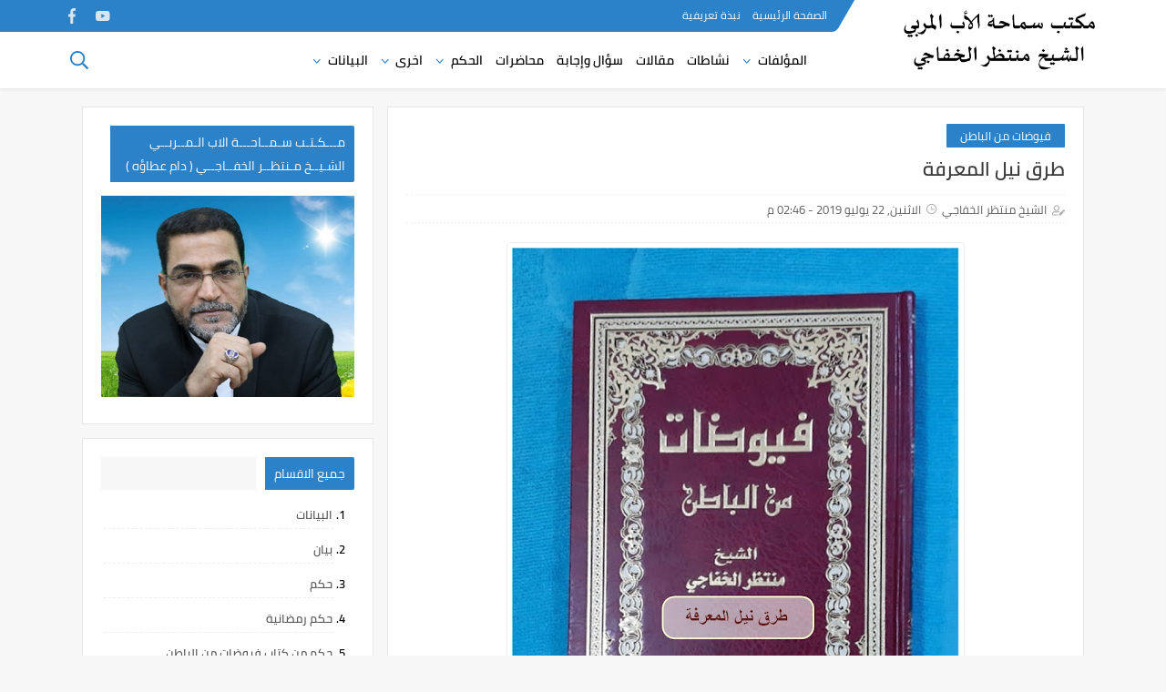

--- FILE ---
content_type: text/html; charset=UTF-8
request_url: https://www.muntadheralkhafaji.com/2019/07/blog-post_127.html
body_size: 61852
content:
<!DOCTYPE html>
<html dir='rtl' lang='ar' xmlns='http://www.w3.org/1999/xhtml' xmlns:b='http://www.google.com/2005/gml/b' xmlns:data='http://www.google.com/2005/gml/data' xmlns:expr='http://www.google.com/2005/gml/expr'>
<head>
<!-- <head> -->
<link href='https://www.muntadheralkhafaji.com/2019/07/blog-post_127.html' rel='canonical'/>
<link href='https://www.muntadheralkhafaji.com/favicon.ico' rel='icon' type='image/x-icon'/>
<meta content='text/html; charset=UTF-8' http-equiv='Content-Type'/>
<meta content='width=device-width,minimum-scale=1,initial-scale=1' name='viewport'/>
<title> طرق نيل المعرفة</title>
<link rel="alternate" type="application/atom+xml" title="مكتب سماحة الأب الم&#1615;ربي الشيخ منتظر الخفاجي ( دام عطاؤه ) - Atom" href="https://www.muntadheralkhafaji.com/feeds/posts/default" />
<link rel="alternate" type="application/rss+xml" title="مكتب سماحة الأب الم&#1615;ربي الشيخ منتظر الخفاجي ( دام عطاؤه ) - RSS" href="https://www.muntadheralkhafaji.com/feeds/posts/default?alt=rss" />
<link rel="service.post" type="application/atom+xml" title="مكتب سماحة الأب الم&#1615;ربي الشيخ منتظر الخفاجي ( دام عطاؤه ) - Atom" href="https://www.blogger.com/feeds/4013066298594445080/posts/default" />

<link rel="alternate" type="application/atom+xml" title="مكتب سماحة الأب الم&#1615;ربي الشيخ منتظر الخفاجي ( دام عطاؤه ) - Atom" href="https://www.muntadheralkhafaji.com/feeds/7954377340858688642/comments/default" />
<meta content='طرق نيل المعرفة
الشيخ منتظر الخفاجي يوتيوب
مؤلفات الشيخ منتظر الخفاجي
محاضرات الشيخ منتظر الخفاجي
الاب المربي الشيخ منتظر الخفاجي
من هو الشيخ منتظر الخفاجي
موقع الشيخ منتظر الخفاجي
كتب الشيخ منتظر الخفاجي
سماحة الاب المربي
الاب المربي	
سماحة الاب المربي الشيخ منتظر الخفاجي
فيوضات من الباطن
طرق نقل المعرفة
طرق نقل المعرفة من الموظف الى الزملاء في العمل
المعرفة والنكرة
المعرفة العقلية
المعرفة التسويقية
المعرفة الضمنية
المعرفة الالهية
المعرفة قوة
المعرفة المعلوماتية
المعرفة العلمية
المعرفة التسويقية pdf
معرفة يوم الميلاد
معرفة يوم ميلادي
معرفة يوم التبويض
ينابيع المعرفة
معرفة يوم الولادة
معرفة يوم ميلادي بالميلادي
بنك المعرفة
معرفة يوم الميلاد من التاريخ
معرفة يوم التبويض بدقة
معرفة يمن نت
ى بنك المعرفة المصرى
المعرفة والنكرة في النحو
المعرفة والتاريخ للفسوي pdf
المعرفة والعلم
المعرفة والتاريخ
المعرفة والسلطة
المعرفة والسوق
المعرفة والابداع
المعرفة والخبرة والابداع
المعرفة والادراك
النكرة والمعرفة
العلم والمعرفة
المعرفة و السوق
التكنولوجيا والمعرفة
المعرفة و التنمية
درس النكرة والمعرفة
دائرة التعليم والمعرفة
ادوات المعرفة و النكرة a- an - the
هيئة المعرفة و التنمية البشرية
تعريف العلم والمعرفة
المعرفة هي
المعرفة هي القوة
معرفة هوية المتصل
معرفة هوية المتصل عن طريق الانترنت
معرفة هاتف هواوي الاصلي
معرفة هوية المتصل من رقمه
معرفة هل الرقم مشغول
هيئة المعرفة والرقابة المدرسية دبي
معرفة هوية الرقم
ة سيف المعرفة
المعرفة نت
المعرفة نوعان
المعرفة نور
المعرفة نبع
معرفة نوع الجنين
معرفة نطاق الكفيل عن طريق رقم الاقامة
معرفة نوع الجنين من اخر دوره
معرفة نتيجة الشهادة الاعدادية محافظة الشرقية
معرفة نوع الجنين بالجدول الصيني
المعرفة مدرسة
المعرفة معنى
المعرفة مودل
المعرفة موسوعة
المعرفة موقع
المعرفة مجزوءة
المعرفة مصدرها العقل وبالتالي مطلقة
المعرفة مكتسبة ام فطرية
المعرفة مجلة
المعرفة مفهوم
ما المعرفة
ما المعرفة pdf
ما المعرفة التامة
ما المعرفة العلمية
ما المعرفة فلسفيا
كتاب ما المعرفة
تحميل كتاب ما المعرفة
ما هو بنك المعرفة
ما وراء المعرفة
ما هي المعرفة
المعرفة للجميع
المعرفة للتوظيف
المعرفة لغة
المعرفة لغة واصطلاحا
المعرفة لتعليم اللغة السويدية
معرفة لجنة استفتاء الدستور
معرفة لجنة الاستفتاء
معرفة لجنة الانتخابات
معرفة لجنة انتخابات الرئاسة 2018
معرفة لجنة الانتخابات بالاسم
نظرية المعرفة ل الدكتور زكي نجيب محمود
المعرفة كلية
المعرفة كنز
معرفة كلمة سر الواي فاي
معرفة كلمة سر الشبكة المتصل بها
معرفة كود الطالب بالرقم القومى الثانوية العامة
معرفة كلمة سر الواي فاي بدون برامج
معرفة كلمة سر الفيس بوك لصديق
كنوز المعرفة
معرفة كلمة سر الواي فاي المتصل بها بدون روت
معرفة كود الويفي
ك المعرفة المصري
المعرفة قوة بيكون
المعرفة قوة والحرية أيضا pdf
المعرفة قاعدة بيانات
المعرفة قناة
المعرفة قواعد
معرفة قيمة فاتورة الكهرباء
معرفة قيمة فاتورة التليفون الارضى
معرفة قيمة فاتورة الكهرباء بالاسم
معرفة قيمة الاستلاف من اتصالات
المعرفة في الاسلام
المعرفة في الفلسفة
المعرفة في بيان عقيدة المسلم
المعرفة في القران الكريم
المعرفة في اللغة العربية
المعرفة في الإسلام مصادرها ومجالاتها pdf
المعرفة في الكتاب المقدس
المعرفة في العلوم الحقة
المعرفة فلسفة
المعرفة في بيان عقيدة المسلم pdf
اقوال في المعرفة
المعرفة غير العلمية
المعرفة غير المحضة
المعرفة غذاء الروح
المعرفة غذاء العقل
المعرفة غاية ام وسيلة
المعرفة غذاء
معرفة غياب الطالب
معرفة غرامات المرور
معرفة غرامات السيارات
معرفة غرامة العمرة
المعرفة عند كانط
المعرفة عند ارسطو
المعرفة على قدر الحاجة
المعرفة عند الغزالي
المعرفة عند الفلاسفة
المعرفة عند ديكارت
المعرفة عند الصوفية
المعرفة عند سقراط
كلام عن المعرفة
حكم عن المعرفة
طرق الحصول ع المعرفة
مجلة المعرفة ع 61 ص 111
معرفة ظهور بطاقة التموين
معرفة ظهور التاشيرة السعودية
معرفة ظهور الواتس
معرفة ظهور نتيجة الشهادة الاعدادية
معرفة ظهور ضرس العقل
معرفة ظهور الحمل
ضوابط المعرفة
ظمأ المعرفة
ظاهرة المعرفة
معرفة ضبط السرعة
المعرفة طريق
معرفة طلبات الصداقة المرسلة
معرفة طالع البرج
معرفة طلبات الصداقة المعلقة
معرفة طباع الشخص من اسمه
معرفة طلبات الصداقة المرفوضة
معرفة طلبات التنفيذ القضائي
طبيعة المعرفة
معرفة طلب نقل الكفالة
معرفة طولي
بنك المعرفة ط
المعرفة ضالة المؤمن
المعرفة ضرورة انسانية
المعرفة ضدها
المعرفة ضمير
المعرفة ضد
معرفة ضمان الايفون
معرفة ضريبة السيارات
معرفة ضرر السيارات الوارد الامريكي مجانا
معرفة ضرر السيارة من رقم الشاصي
المعرفة صفقة القرن
المعرفة صرح
معرفة صلاحية الاقامة
معرفة صاحب الرقم
معرفة صاحب السيارة من رقم اللوحة
معرفة صناعة الجوال من الرقم التسلسلي
معرفة صاحب الصورة
معرفة صاحب رقم يمن موبايل
معرفة صاحب رسالة صراحة
معرفة صاحب الرقم عن طريق النت
كتاب المعرفة ص 136
المعرفة شاشة
المعرفة شعاع
معرفة شجرة العائلة بالرقم القومى في مصر
معرفة شجرة العائلة من دار المحفوظات
معرفة شجرة عائلتك منذ الآف السنين
معرفة شهادة الميلاد عن طريق الاسم
معرفة شكل الفرج من القدم
معرفة شهادة ميلاد شخص
معرفة شكل الجسم من الوزن والطول
معرفة شخصية الانسان من طريقة كلامه
المعرفة سهم
معرفة سرعة النت
معرفة سرعة النت من الروتر
معرفة سعر الدواء
معرفة سرعة النت كام ميجا
معرفة سنة الزواج من تاريخ الميلاد
معرفة سرعة الراوتر
معرفة سجل المكالمات اورنج
سيف المعرفة apk
معرفة زيت الزيتون الاصلي
معرفة زوار تويتر
معرفة زوج المستقبل بالقران
معرفة زوج المستقبل بالبصل
معرفة زوج المستقبل مجرب
معرفة زواج الزوج بأخرى
معرفة زمرة الدم
زاد المعرفة
معرفة زيت جوز الهند الاصلى
معرفة زوج المستقبل عن طريق الاسم
المعرفة رأس مالي
المعرفة راس مالي،والعقل اصل ديني
معرفة رصيد اتصالات
معرفة رصيد فودافون
معرفة رقم المتصل
معرفة رصيد زين
معرفة رقم فودافون
معرفة رقم التليفون الارضى بالاسم والعنوان
معرفة رصيد موبايلي
معرفة رصيد يمن نت
المعرفة ذاتية وموضوعية
معرفة ذاكرة الهاتف
معرفة ذاكرة الايفون
معرفة ذكر الكناري
معرفة ذكاء الطفل الرضيع
معرفة ذكر الكوكتيل من الانثى
معرفة ذاكرة الكمبيوتر
معرفة ذكر الحسون
معرفة ذهب حقيقي
معرفة ذكر طيور الحب
المعرفة دبي
المعرفة دائرة
معرفة دور الاسكان العسكري
معرفة درجة قياس
دار المعرفة الجامعية
معرفة دورك في الصندوق العقاري
معرفة دعم الخبز
معرفة درجة حرارة البروسيسور
معرفة دفع فاتورة النت
فيتامين د المعرفة
نظرية المعرفة د زكي نجيب محمود pdf
بنك المعرفة د
د زيد كلية المعرفة
خصائص المعرفة العلمية
معرفة خروج وعودة
خصائص المعرفة
معرفة خط اتصالات
معرفة خط فودافون
خصائص المعرفة العلمية pdf
معرفة خطوط الطول والعرض لموقعك
معرفة خصائص الكمبيوتر
معرفة خط زين الكويت
معرفة خريطة الابراج
المعرفة حق طبيعي لكل انسان
معرفة حساب الكهرباء برقم العداد
معرفة حسابي في بنك القاهرة
معرفة حساب الفيس بوك من رقم الهاتف
معرفة حالة الملف un في لبنان
معرفة حالة الملف un
معرفة حساب icloud عن طريق imei
معرفة حساب تويتر من رقم الجوال
معرفة حادث السيارة عن طريق رقم الشاصي مجانا
معرفة حوادث السيارات من رقم الشاصي دبي
المعرفة جامعة
جامعة المعرفة العالمية
معرفة جودة الهاتف
معرفة جنين ذكر
معرفة جيل المعالج
جامعة المعرفة البوابة
جامعة المعرفة مودل
معرفة جنين الطفل
جامعة المعرفة توظيف
جسور المعرفة
المعرفة للثانية باك
المعرفة ثانوية
المعرفة ثروة
ثنايا المعرفة
ثانوية المعرفة ايت ملول
ثمار المعرفة
ثانوية المعرفة للبنات
معرفة ثبات العطر
ثانويه المعرفه الاهليه
ثقافة المعرفة
المعرفة تداول
المعرفة تويتر
المعرفة تذكر والجهل نسيان
المعرفة تساوي قيمتها ذهبا
المعرفة تقتل
المعرفة تعريف
المعرفة تقتل.. إن الضباب هو ما يجعل الأشياء تبدو ساحرة
المعرفة تعريف فلسفيا
المعرفة تركيا
معرفة تاريخ انتهاء الاقامة
ت المعرفه
المعرفة بالطالب وكيفية تعلمه
المعرفة بوك
المعرفة بعد اسم الاشارة
المعرفة بالفرنسية
المعرفة بالله
المعرفة بالضوء
المعرفة بالاضافة
المعرفة بمتطلبات الوظيفة
المعرفة ب ال
معرفة 015
معرفة 010
المعرفة 10
المعرفه 1
1-المعرفة نوعان
معرفة 100 دولار المزورة
معرفة 10سم
معرفة 192
معرفة 1437
معرفة 1
مجلة المعرفة 1970
بنك المعرفة 1 ثانوي
1 فبراير المعرفة
ينابيع المعرفة 1
معرفة 24 ساعة
2. المعرفة لغة لها عدة إطلاقات؛ من أهمها أنَّها
مجزوءة المعرفة 2 باك
عالم المعرفة 2018
موسوعة المعرفة 21 مجلد
مجتمع المعرفة 2 باك
عالم المعرفة 2017
بنك المعرفة 2019
مجزوءة المعرفة 2 باك علوم فيزيائية
المعرفة 2 باك
المعرفة 2
المجزوءة 2 المعرفة
مجتمع المعرفة 3 متوسط
بنك المعرفة 3 ثانوي
بنك المعرفة 3 اعدادي
معرفة 4g فودافون
معرفة 4g
معرفة 4g ليبيانا
معرفة 4g اتصالات
المعارف 4
عالم المعرفة 460
عالم المعرفة 453
عالم المعرفة 463
عالم المعرفة 466
عالم المعرفة 457
بداية المعرفة 4
واسع المعرفة 4 أحرف
معرفة 500 المزورة
درجات المعرفة 5
بداية المعرفة 5
5 حكم عن المعرفة
معرفة 64 او 32
معرفة 64
معرفة 64 bit
معرفة 64 بت
6 يونيو المعرفة
6 نوفمبر المعرفة
تاج المعرفة 7
تاج المعرفة 8' name='description'/>
<meta content='https://www.muntadheralkhafaji.com/2019/07/blog-post_127.html' property='og:url'/>
<meta content=' طرق نيل المعرفة' name='twitter:title' property='og:title'/>
<meta content='طرق نيل المعرفة
الشيخ منتظر الخفاجي يوتيوب
مؤلفات الشيخ منتظر الخفاجي
محاضرات الشيخ منتظر الخفاجي
الاب المربي الشيخ منتظر الخفاجي
من هو الشيخ منتظر الخفاجي
موقع الشيخ منتظر الخفاجي
كتب الشيخ منتظر الخفاجي
سماحة الاب المربي
الاب المربي	
سماحة الاب المربي الشيخ منتظر الخفاجي
فيوضات من الباطن
طرق نقل المعرفة
طرق نقل المعرفة من الموظف الى الزملاء في العمل
المعرفة والنكرة
المعرفة العقلية
المعرفة التسويقية
المعرفة الضمنية
المعرفة الالهية
المعرفة قوة
المعرفة المعلوماتية
المعرفة العلمية
المعرفة التسويقية pdf
معرفة يوم الميلاد
معرفة يوم ميلادي
معرفة يوم التبويض
ينابيع المعرفة
معرفة يوم الولادة
معرفة يوم ميلادي بالميلادي
بنك المعرفة
معرفة يوم الميلاد من التاريخ
معرفة يوم التبويض بدقة
معرفة يمن نت
ى بنك المعرفة المصرى
المعرفة والنكرة في النحو
المعرفة والتاريخ للفسوي pdf
المعرفة والعلم
المعرفة والتاريخ
المعرفة والسلطة
المعرفة والسوق
المعرفة والابداع
المعرفة والخبرة والابداع
المعرفة والادراك
النكرة والمعرفة
العلم والمعرفة
المعرفة و السوق
التكنولوجيا والمعرفة
المعرفة و التنمية
درس النكرة والمعرفة
دائرة التعليم والمعرفة
ادوات المعرفة و النكرة a- an - the
هيئة المعرفة و التنمية البشرية
تعريف العلم والمعرفة
المعرفة هي
المعرفة هي القوة
معرفة هوية المتصل
معرفة هوية المتصل عن طريق الانترنت
معرفة هاتف هواوي الاصلي
معرفة هوية المتصل من رقمه
معرفة هل الرقم مشغول
هيئة المعرفة والرقابة المدرسية دبي
معرفة هوية الرقم
ة سيف المعرفة
المعرفة نت
المعرفة نوعان
المعرفة نور
المعرفة نبع
معرفة نوع الجنين
معرفة نطاق الكفيل عن طريق رقم الاقامة
معرفة نوع الجنين من اخر دوره
معرفة نتيجة الشهادة الاعدادية محافظة الشرقية
معرفة نوع الجنين بالجدول الصيني
المعرفة مدرسة
المعرفة معنى
المعرفة مودل
المعرفة موسوعة
المعرفة موقع
المعرفة مجزوءة
المعرفة مصدرها العقل وبالتالي مطلقة
المعرفة مكتسبة ام فطرية
المعرفة مجلة
المعرفة مفهوم
ما المعرفة
ما المعرفة pdf
ما المعرفة التامة
ما المعرفة العلمية
ما المعرفة فلسفيا
كتاب ما المعرفة
تحميل كتاب ما المعرفة
ما هو بنك المعرفة
ما وراء المعرفة
ما هي المعرفة
المعرفة للجميع
المعرفة للتوظيف
المعرفة لغة
المعرفة لغة واصطلاحا
المعرفة لتعليم اللغة السويدية
معرفة لجنة استفتاء الدستور
معرفة لجنة الاستفتاء
معرفة لجنة الانتخابات
معرفة لجنة انتخابات الرئاسة 2018
معرفة لجنة الانتخابات بالاسم
نظرية المعرفة ل الدكتور زكي نجيب محمود
المعرفة كلية
المعرفة كنز
معرفة كلمة سر الواي فاي
معرفة كلمة سر الشبكة المتصل بها
معرفة كود الطالب بالرقم القومى الثانوية العامة
معرفة كلمة سر الواي فاي بدون برامج
معرفة كلمة سر الفيس بوك لصديق
كنوز المعرفة
معرفة كلمة سر الواي فاي المتصل بها بدون روت
معرفة كود الويفي
ك المعرفة المصري
المعرفة قوة بيكون
المعرفة قوة والحرية أيضا pdf
المعرفة قاعدة بيانات
المعرفة قناة
المعرفة قواعد
معرفة قيمة فاتورة الكهرباء
معرفة قيمة فاتورة التليفون الارضى
معرفة قيمة فاتورة الكهرباء بالاسم
معرفة قيمة الاستلاف من اتصالات
المعرفة في الاسلام
المعرفة في الفلسفة
المعرفة في بيان عقيدة المسلم
المعرفة في القران الكريم
المعرفة في اللغة العربية
المعرفة في الإسلام مصادرها ومجالاتها pdf
المعرفة في الكتاب المقدس
المعرفة في العلوم الحقة
المعرفة فلسفة
المعرفة في بيان عقيدة المسلم pdf
اقوال في المعرفة
المعرفة غير العلمية
المعرفة غير المحضة
المعرفة غذاء الروح
المعرفة غذاء العقل
المعرفة غاية ام وسيلة
المعرفة غذاء
معرفة غياب الطالب
معرفة غرامات المرور
معرفة غرامات السيارات
معرفة غرامة العمرة
المعرفة عند كانط
المعرفة عند ارسطو
المعرفة على قدر الحاجة
المعرفة عند الغزالي
المعرفة عند الفلاسفة
المعرفة عند ديكارت
المعرفة عند الصوفية
المعرفة عند سقراط
كلام عن المعرفة
حكم عن المعرفة
طرق الحصول ع المعرفة
مجلة المعرفة ع 61 ص 111
معرفة ظهور بطاقة التموين
معرفة ظهور التاشيرة السعودية
معرفة ظهور الواتس
معرفة ظهور نتيجة الشهادة الاعدادية
معرفة ظهور ضرس العقل
معرفة ظهور الحمل
ضوابط المعرفة
ظمأ المعرفة
ظاهرة المعرفة
معرفة ضبط السرعة
المعرفة طريق
معرفة طلبات الصداقة المرسلة
معرفة طالع البرج
معرفة طلبات الصداقة المعلقة
معرفة طباع الشخص من اسمه
معرفة طلبات الصداقة المرفوضة
معرفة طلبات التنفيذ القضائي
طبيعة المعرفة
معرفة طلب نقل الكفالة
معرفة طولي
بنك المعرفة ط
المعرفة ضالة المؤمن
المعرفة ضرورة انسانية
المعرفة ضدها
المعرفة ضمير
المعرفة ضد
معرفة ضمان الايفون
معرفة ضريبة السيارات
معرفة ضرر السيارات الوارد الامريكي مجانا
معرفة ضرر السيارة من رقم الشاصي
المعرفة صفقة القرن
المعرفة صرح
معرفة صلاحية الاقامة
معرفة صاحب الرقم
معرفة صاحب السيارة من رقم اللوحة
معرفة صناعة الجوال من الرقم التسلسلي
معرفة صاحب الصورة
معرفة صاحب رقم يمن موبايل
معرفة صاحب رسالة صراحة
معرفة صاحب الرقم عن طريق النت
كتاب المعرفة ص 136
المعرفة شاشة
المعرفة شعاع
معرفة شجرة العائلة بالرقم القومى في مصر
معرفة شجرة العائلة من دار المحفوظات
معرفة شجرة عائلتك منذ الآف السنين
معرفة شهادة الميلاد عن طريق الاسم
معرفة شكل الفرج من القدم
معرفة شهادة ميلاد شخص
معرفة شكل الجسم من الوزن والطول
معرفة شخصية الانسان من طريقة كلامه
المعرفة سهم
معرفة سرعة النت
معرفة سرعة النت من الروتر
معرفة سعر الدواء
معرفة سرعة النت كام ميجا
معرفة سنة الزواج من تاريخ الميلاد
معرفة سرعة الراوتر
معرفة سجل المكالمات اورنج
سيف المعرفة apk
معرفة زيت الزيتون الاصلي
معرفة زوار تويتر
معرفة زوج المستقبل بالقران
معرفة زوج المستقبل بالبصل
معرفة زوج المستقبل مجرب
معرفة زواج الزوج بأخرى
معرفة زمرة الدم
زاد المعرفة
معرفة زيت جوز الهند الاصلى
معرفة زوج المستقبل عن طريق الاسم
المعرفة رأس مالي
المعرفة راس مالي،والعقل اصل ديني
معرفة رصيد اتصالات
معرفة رصيد فودافون
معرفة رقم المتصل
معرفة رصيد زين
معرفة رقم فودافون
معرفة رقم التليفون الارضى بالاسم والعنوان
معرفة رصيد موبايلي
معرفة رصيد يمن نت
المعرفة ذاتية وموضوعية
معرفة ذاكرة الهاتف
معرفة ذاكرة الايفون
معرفة ذكر الكناري
معرفة ذكاء الطفل الرضيع
معرفة ذكر الكوكتيل من الانثى
معرفة ذاكرة الكمبيوتر
معرفة ذكر الحسون
معرفة ذهب حقيقي
معرفة ذكر طيور الحب
المعرفة دبي
المعرفة دائرة
معرفة دور الاسكان العسكري
معرفة درجة قياس
دار المعرفة الجامعية
معرفة دورك في الصندوق العقاري
معرفة دعم الخبز
معرفة درجة حرارة البروسيسور
معرفة دفع فاتورة النت
فيتامين د المعرفة
نظرية المعرفة د زكي نجيب محمود pdf
بنك المعرفة د
د زيد كلية المعرفة
خصائص المعرفة العلمية
معرفة خروج وعودة
خصائص المعرفة
معرفة خط اتصالات
معرفة خط فودافون
خصائص المعرفة العلمية pdf
معرفة خطوط الطول والعرض لموقعك
معرفة خصائص الكمبيوتر
معرفة خط زين الكويت
معرفة خريطة الابراج
المعرفة حق طبيعي لكل انسان
معرفة حساب الكهرباء برقم العداد
معرفة حسابي في بنك القاهرة
معرفة حساب الفيس بوك من رقم الهاتف
معرفة حالة الملف un في لبنان
معرفة حالة الملف un
معرفة حساب icloud عن طريق imei
معرفة حساب تويتر من رقم الجوال
معرفة حادث السيارة عن طريق رقم الشاصي مجانا
معرفة حوادث السيارات من رقم الشاصي دبي
المعرفة جامعة
جامعة المعرفة العالمية
معرفة جودة الهاتف
معرفة جنين ذكر
معرفة جيل المعالج
جامعة المعرفة البوابة
جامعة المعرفة مودل
معرفة جنين الطفل
جامعة المعرفة توظيف
جسور المعرفة
المعرفة للثانية باك
المعرفة ثانوية
المعرفة ثروة
ثنايا المعرفة
ثانوية المعرفة ايت ملول
ثمار المعرفة
ثانوية المعرفة للبنات
معرفة ثبات العطر
ثانويه المعرفه الاهليه
ثقافة المعرفة
المعرفة تداول
المعرفة تويتر
المعرفة تذكر والجهل نسيان
المعرفة تساوي قيمتها ذهبا
المعرفة تقتل
المعرفة تعريف
المعرفة تقتل.. إن الضباب هو ما يجعل الأشياء تبدو ساحرة
المعرفة تعريف فلسفيا
المعرفة تركيا
معرفة تاريخ انتهاء الاقامة
ت المعرفه
المعرفة بالطالب وكيفية تعلمه
المعرفة بوك
المعرفة بعد اسم الاشارة
المعرفة بالفرنسية
المعرفة بالله
المعرفة بالضوء
المعرفة بالاضافة
المعرفة بمتطلبات الوظيفة
المعرفة ب ال
معرفة 015
معرفة 010
المعرفة 10
المعرفه 1
1-المعرفة نوعان
معرفة 100 دولار المزورة
معرفة 10سم
معرفة 192
معرفة 1437
معرفة 1
مجلة المعرفة 1970
بنك المعرفة 1 ثانوي
1 فبراير المعرفة
ينابيع المعرفة 1
معرفة 24 ساعة
2. المعرفة لغة لها عدة إطلاقات؛ من أهمها أنَّها
مجزوءة المعرفة 2 باك
عالم المعرفة 2018
موسوعة المعرفة 21 مجلد
مجتمع المعرفة 2 باك
عالم المعرفة 2017
بنك المعرفة 2019
مجزوءة المعرفة 2 باك علوم فيزيائية
المعرفة 2 باك
المعرفة 2
المجزوءة 2 المعرفة
مجتمع المعرفة 3 متوسط
بنك المعرفة 3 ثانوي
بنك المعرفة 3 اعدادي
معرفة 4g فودافون
معرفة 4g
معرفة 4g ليبيانا
معرفة 4g اتصالات
المعارف 4
عالم المعرفة 460
عالم المعرفة 453
عالم المعرفة 463
عالم المعرفة 466
عالم المعرفة 457
بداية المعرفة 4
واسع المعرفة 4 أحرف
معرفة 500 المزورة
درجات المعرفة 5
بداية المعرفة 5
5 حكم عن المعرفة
معرفة 64 او 32
معرفة 64
معرفة 64 bit
معرفة 64 بت
6 يونيو المعرفة
6 نوفمبر المعرفة
تاج المعرفة 7
تاج المعرفة 8' name='twitter:description' property='og:description'/>
<meta content='https://blogger.googleusercontent.com/img/b/R29vZ2xl/AVvXsEjCuCZBc9-ACUGFb0Vrj3ELG1NTgjgRd34Q8Y_v1GXrkdH6LfJHiy4bCSoF7xRUIsh3V2A9urpJ5r_7CFAsz6A5M-0KK2AoyPal5LLhiBSCp2MHOqfjb6nHfaRgcpGTKkb_fQUQiihbsB8/w1200-h630-p-k-no-nu/%25D8%25B7%25D8%25B1%25D9%2582+%25D9%2586%25D9%258A%25D9%2584+%25D8%25A7%25D9%2584%25D9%2585%25D8%25B9%25D8%25B1%25D9%2581%25D8%25A9.jpg' name='twitter:image' property='og:image'/>
<meta content='summary_large_image' name='twitter:card'/>
<meta content='@####' name='twitter:site'/>
<meta content='@####' name='twitter:creator'/>
<meta content='600' property='og:image:width'/>
<meta content='315' property='og:image:height'/>
<meta content='####' property='fb:pages'/>
<meta content='####' property='fb:app_id'/>
<meta content='####' property='fb:admins'/>
<meta content='####' property='fb:pages'/>
<link href='####' rel='publisher'/>
<meta content='article' property='og:type'/>
<meta content='مكتب سماحة الأب المُربي الشيخ منتظر الخفاجي ( دام عطاؤه )' name='twitter:domain' property='og:site_name'/>
<!--[if IE]><script type='text/javascript'>(function(){var html5=("abbr,article,aside,audio,canvas,svg,datalist,details,"+"figure,footer,nav,header,hgroup,mark,menu,meter,output,"+"progress,section,time,video").split(',');for(var i=0;i<html5.length;i++){document.createElement(html5[i])}try{document.execCommand('BackgroundImageCache',false,true)}catch(e){}})()</script><![endif]-->
<style>

@font-face{font-family:'Cairo';font-style:normal;font-weight:400;src:local(Cairo),local(Cairo-Regular),url(https://fonts.gstatic.com/s/cairo/v3/SLXGc1nY6HkvalIkTpu0xg.woff2) format("woff2");unicode-range:U+0600-06FF,U+200C-200E,U+2010-2011,U+204F,U+2E41,U+FB50-FDFF,U+FE80-FEFC}@font-face{font-family:'Cairo';font-style:normal;font-weight:400;src:local(Cairo),local(Cairo-Regular),url(https://fonts.gstatic.com/s/cairo/v3/SLXGc1nY6HkvalIvTpu0xg.woff2) format("woff2");unicode-range:U+0100-024F,U+0259,U+1E00-1EFF,U+2020,U+20A0-20AB,U+20AD-20CF,U+2113,U+2C60-2C7F,U+A720-A7FF}@font-face{font-family:'Cairo';font-style:normal;font-weight:400;src:local(Cairo),local(Cairo-Regular),url(https://fonts.gstatic.com/s/cairo/v3/SLXGc1nY6HkvalIhTps.woff2) format("woff2");unicode-range:U+0000-00FF,U+0131,U+0152-0153,U+02BB-02BC,U+02C6,U+02DA,U+02DC,U+2000-206F,U+2074,U+20AC,U+2122,U+2191,U+2193,U+2212,U+2215,U+FEFF,U+FFFD}@font-face{font-family:'Cairo';font-style:normal;font-weight:600;src:local('Cairo SemiBold'),local(Cairo-SemiBold),url(https://fonts.gstatic.com/s/cairo/v3/SLXLc1nY6Hkvalr-ao6O59ZMaA.woff2) format("woff2");unicode-range:U+0600-06FF,U+200C-200E,U+2010-2011,U+204F,U+2E41,U+FB50-FDFF,U+FE80-FEFC}@font-face{font-family:'Cairo';font-style:normal;font-weight:600;src:local('Cairo SemiBold'),local(Cairo-SemiBold),url(https://fonts.gstatic.com/s/cairo/v3/SLXLc1nY6Hkvalr-ao6F59ZMaA.woff2) format("woff2");unicode-range:U+0100-024F,U+0259,U+1E00-1EFF,U+2020,U+20A0-20AB,U+20AD-20CF,U+2113,U+2C60-2C7F,U+A720-A7FF}@font-face{font-family:'Cairo';font-style:normal;font-weight:600;src:local('Cairo SemiBold'),local(Cairo-SemiBold),url(https://fonts.gstatic.com/s/cairo/v3/SLXLc1nY6Hkvalr-ao6L59Y.woff2) format("woff2");unicode-range:U+0000-00FF,U+0131,U+0152-0153,U+02BB-02BC,U+02C6,U+02DA,U+02DC,U+2000-206F,U+2074,U+20AC,U+2122,U+2191,U+2193,U+2212,U+2215,U+FEFF,U+FFFD}
*{font-family: 'Cairo','Segoe UI','Tahoma' !important;}
body{transition:all 0.3s;background:#f7f7f7;color:#7b7b7b;font:15px}
ul{margin:0;padding:0}li{display:list-item;text-align:-webkit-match-parent}*{text-decoration:none;margin:0;padding:0;outline:0;-webkit-box-sizing:border-box;-moz-box-sizing:border-box;box-sizing:border-box}*,:before,:after{-webkit-box-sizing:border-box;-moz-box-sizing:border-box;box-sizing:border-box}a{color:#06f;}.clear{clear:both}.widget{margin:0}.widget-item-control,.blog-feeds,.status-msg-body,.date-header,.post-feeds,.status-msg-border{display:none}.widget .widget-item-control a img{display:none}.widget li,.BlogArchive #ArchiveList ul.flat li{padding:0}.post-footer-line>*{margin-left:0}.content-outer,.header-outer,.tabs-outer,.main-outer,.main-inner,.footer-outer,.post,.comments,.widget,.date-header,.inline-ad{position:relative;min-height:0;_position:static;_height:1%}.content-outer,.header-outer,.tabs-outer,.main-outer,.main-inner,.footer-outer,.post,.comments,.widget,.date-header,.inline-ad{position:relative;min-height:0;_position:static;_height:1%}html,body,div,span,applet,object,iframe,h1,h2,h3,h4,h5,h6,p,blockquote,pre,abbr,acronym,address,big,cite,code,del,dfn,em,font,ins,kbd,q,s,samp,small,strike,strong,sub,sup,tt,var,dl,dt,dd,ol,ul,li,fieldset,form,label,legend,table,caption,tbody,tfoot,thead,tr,th,td{border:0;font-family:inherit;font-size:100%;font-style:inherit;color:inherit;font-weight:inherit;margin:0;outline:0;padding:0;vertical-align:baseline}img{max-width: 100%;position:relative}.separator a {margin: 0 !important;}aside .widget ul,header ul {list-style: none;}.widget ul{padding:0!important}#Settings{display:none}
.google-play:before {background: no-repeat center url("data:image/svg+xml;charset=utf8,%3Csvg aria-hidden='true' data-prefix='fab' data-icon='google-play' role='img' xmlns='http://www.w3.org/2000/svg' viewBox='0 0 512 512' class='svg-inline--fa fa-google-play fa-w-16'%3E%3Cpath fill='%23fff' d='M325.3 234.3L104.6 13l280.8 161.2-60.1 60.1zM47 0C34 6.8 25.3 19.2 25.3 35.3v441.3c0 16.1 8.7 28.5 21.7 35.3l256.6-256L47 0zm425.2 225.6l-58.9-34.1-65.7 64.5 65.7 64.5 60.1-34.1c18-14.3 18-46.5-1.2-60.8zM104.6 499l280.8-161.2-60.1-60.1L104.6 499z' class=''%3E%3C/path%3E%3C/svg%3E");}
.google-plus:before {background: no-repeat center url("data:image/svg+xml;charset=utf8,%3Csvg aria-hidden='true' data-prefix='fab' data-icon='google-plus-g' role='img' xmlns='http://www.w3.org/2000/svg' viewBox='0 0 640 512' class='svg-inline--fa fa-google-plus-g fa-w-20'%3E%3Cpath fill='%23fff' d='M386.061 228.496c1.834 9.692 3.143 19.384 3.143 31.956C389.204 370.205 315.599 448 204.8 448c-106.084 0-192-85.915-192-192s85.916-192 192-192c51.864 0 95.083 18.859 128.611 50.292l-52.126 50.03c-14.145-13.621-39.028-29.599-76.485-29.599-65.484 0-118.92 54.221-118.92 121.277 0 67.056 53.436 121.277 118.92 121.277 75.961 0 104.513-54.745 108.965-82.773H204.8v-66.009h181.261zm185.406 6.437V179.2h-56.001v55.733h-55.733v56.001h55.733v55.733h56.001v-55.733H627.2v-56.001h-55.733z' class=''%3E%3C/path%3E%3C/svg%3E");}
.instagram:before {background: no-repeat center url("data:image/svg+xml;charset=utf8,%3Csvg aria-hidden='true' data-prefix='fab' data-icon='instagram' role='img' xmlns='http://www.w3.org/2000/svg' viewBox='0 0 448 512' class='svg-inline--fa fa-instagram fa-w-14'%3E%3Cpath fill='%23fff' d='M224.1 141c-63.6 0-114.9 51.3-114.9 114.9s51.3 114.9 114.9 114.9S339 319.5 339 255.9 287.7 141 224.1 141zm0 189.6c-41.1 0-74.7-33.5-74.7-74.7s33.5-74.7 74.7-74.7 74.7 33.5 74.7 74.7-33.6 74.7-74.7 74.7zm146.4-194.3c0 14.9-12 26.8-26.8 26.8-14.9 0-26.8-12-26.8-26.8s12-26.8 26.8-26.8 26.8 12 26.8 26.8zm76.1 27.2c-1.7-35.9-9.9-67.7-36.2-93.9-26.2-26.2-58-34.4-93.9-36.2-37-2.1-147.9-2.1-184.9 0-35.8 1.7-67.6 9.9-93.9 36.1s-34.4 58-36.2 93.9c-2.1 37-2.1 147.9 0 184.9 1.7 35.9 9.9 67.7 36.2 93.9s58 34.4 93.9 36.2c37 2.1 147.9 2.1 184.9 0 35.9-1.7 67.7-9.9 93.9-36.2 26.2-26.2 34.4-58 36.2-93.9 2.1-37 2.1-147.8 0-184.8zM398.8 388c-7.8 19.6-22.9 34.7-42.6 42.6-29.5 11.7-99.5 9-132.1 9s-102.7 2.6-132.1-9c-19.6-7.8-34.7-22.9-42.6-42.6-11.7-29.5-9-99.5-9-132.1s-2.6-102.7 9-132.1c7.8-19.6 22.9-34.7 42.6-42.6 29.5-11.7 99.5-9 132.1-9s102.7-2.6 132.1 9c19.6 7.8 34.7 22.9 42.6 42.6 11.7 29.5 9 99.5 9 132.1s2.7 102.7-9 132.1z' class=''%3E%3C/path%3E%3C/svg%3E");}
.linkedin:before {background: no-repeat center url("data:image/svg+xml;charset=utf8,%3Csvg aria-hidden='true' data-prefix='fab' data-icon='linkedin-in' role='img' xmlns='http://www.w3.org/2000/svg' viewBox='0 0 448 512' class='svg-inline--fa fa-linkedin-in fa-w-14'%3E%3Cpath fill='%23fff' d='M100.3 480H7.4V180.9h92.9V480zM53.8 140.1C24.1 140.1 0 115.5 0 85.8 0 56.1 24.1 32 53.8 32c29.7 0 53.8 24.1 53.8 53.8 0 29.7-24.1 54.3-53.8 54.3zM448 480h-92.7V334.4c0-34.7-.7-79.2-48.3-79.2-48.3 0-55.7 37.7-55.7 76.7V480h-92.8V180.9h89.1v40.8h1.3c12.4-23.5 42.7-48.3 87.9-48.3 94 0 111.3 61.9 111.3 142.3V480z' class=''%3E%3C/path%3E%3C/svg%3E");}
.pinterest:before {background: url("data:image/svg+xml;charset=utf8,%3Csvg aria-hidden='true' data-prefix='fab' data-icon='pinterest-p' role='img' xmlns='http://www.w3.org/2000/svg' viewBox='0 0 384 512' class='svg-inline--fa fa-pinterest-p fa-w-12'%3E%3Cpath fill='%23fff' d='M204 6.5C101.4 6.5 0 74.9 0 185.6 0 256 39.6 296 63.6 296c9.9 0 15.6-27.6 15.6-35.4 0-9.3-23.7-29.1-23.7-67.8 0-80.4 61.2-137.4 140.4-137.4 68.1 0 118.5 38.7 118.5 109.8 0 53.1-21.3 152.7-90.3 152.7-24.9 0-46.2-18-46.2-43.8 0-37.8 26.4-74.4 26.4-113.4 0-66.2-93.9-54.2-93.9 25.8 0 16.8 2.1 35.4 9.6 50.7-13.8 59.4-42 147.9-42 209.1 0 18.9 2.7 37.5 4.5 56.4 3.4 3.8 1.7 3.4 6.9 1.5 50.4-69 48.6-82.5 71.4-172.8 12.3 23.4 44.1 36 69.3 36 106.2 0 153.9-103.5 153.9-196.8C384 71.3 298.2 6.5 204 6.5z' class=''%3E%3C/path%3E%3C/svg %3E") no-repeat center ;}
.rss:before {background: no-repeat center url("data:image/svg+xml;charset=utf8,%3Csvg aria-hidden='true' data-prefix='far' data-icon='rss' role='img' xmlns='http://www.w3.org/2000/svg' viewBox='0 0 448 512' class='svg-inline--fa fa-rss fa-w-14'%3E%3Cpath fill='%23fff' d='M80 368c17.645 0 32 14.355 32 32s-14.355 32-32 32-32-14.355-32-32 14.355-32 32-32m0-48c-44.183 0-80 35.817-80 80s35.817 80 80 80 80-35.817 80-80-35.817-80-80-80zm367.996 147.615c-6.449-237.834-198.057-429.163-435.61-435.61C5.609 31.821 0 37.229 0 44.007v24.02c0 6.482 5.147 11.808 11.626 11.992 211.976 6.04 382.316 176.735 388.354 388.354.185 6.479 5.51 11.626 11.992 11.626h24.02c6.78.001 12.187-5.608 12.004-12.384zm-136.239-.05C305.401 305.01 174.966 174.599 12.435 168.243 5.643 167.977 0 173.444 0 180.242v24.024c0 6.431 5.072 11.705 11.497 11.98 136.768 5.847 246.411 115.511 252.258 252.258.275 6.425 5.549 11.497 11.98 11.497h24.024c6.797-.001 12.264-5.644 11.998-12.436z' class=''%3E%3C/path%3E%3C/svg%3E");}
.sitemap:before {background: no-repeat center url("data:image/svg+xml;charset=utf8,%3Csvg aria-hidden='true' data-prefix='far' data-icon='sitemap' role='img' xmlns='http://www.w3.org/2000/svg' viewBox='0 0 640 512' class='svg-inline--fa fa-sitemap fa-w-20'%3E%3Cpath fill='%23fff' d='M104 272h192v48h48v-48h192v48h48v-57.59c0-21.17-17.22-38.41-38.41-38.41H344v-64h40c17.67 0 32-14.33 32-32V32c0-17.67-14.33-32-32-32H256c-17.67 0-32 14.33-32 32v96c0 8.84 3.58 16.84 9.37 22.63S247.16 160 256 160h40v64H94.41C73.22 224 56 241.23 56 262.41V320h48v-48zm168-160V48h96v64h-96zm336 240h-96c-17.67 0-32 14.33-32 32v96c0 17.67 14.33 32 32 32h96c17.67 0 32-14.33 32-32v-96c0-17.67-14.33-32-32-32zm-16 112h-64v-64h64v64zM368 352h-96c-17.67 0-32 14.33-32 32v96c0 17.67 14.33 32 32 32h96c17.67 0 32-14.33 32-32v-96c0-17.67-14.33-32-32-32zm-16 112h-64v-64h64v64zM128 352H32c-17.67 0-32 14.33-32 32v96c0 17.67 14.33 32 32 32h96c17.67 0 32-14.33 32-32v-96c0-17.67-14.33-32-32-32zm-16 112H48v-64h64v64z' class=''%3E%3C/path%3E%3C/svg%3E");}
.skype:before {background: no-repeat center url("data:image/svg+xml;charset=utf8,%3Csvg aria-hidden='true' data-prefix='fab' data-icon='skype' role='img' xmlns='http://www.w3.org/2000/svg' viewBox='0 0 448 512' class='svg-inline--fa fa-skype fa-w-14'%3E%3Cpath fill='%23fff' d='M424.7 299.8c2.9-14 4.7-28.9 4.7-43.8 0-113.5-91.9-205.3-205.3-205.3-14.9 0-29.7 1.7-43.8 4.7C161.3 40.7 137.7 32 112 32 50.2 32 0 82.2 0 144c0 25.7 8.7 49.3 23.3 68.2-2.9 14-4.7 28.9-4.7 43.8 0 113.5 91.9 205.3 205.3 205.3 14.9 0 29.7-1.7 43.8-4.7 19 14.6 42.6 23.3 68.2 23.3 61.8 0 112-50.2 112-112 .1-25.6-8.6-49.2-23.2-68.1zm-194.6 91.5c-65.6 0-120.5-29.2-120.5-65 0-16 9-30.6 29.5-30.6 31.2 0 34.1 44.9 88.1 44.9 25.7 0 42.3-11.4 42.3-26.3 0-18.7-16-21.6-42-28-62.5-15.4-117.8-22-117.8-87.2 0-59.2 58.6-81.1 109.1-81.1 55.1 0 110.8 21.9 110.8 55.4 0 16.9-11.4 31.8-30.3 31.8-28.3 0-29.2-33.5-75-33.5-25.7 0-42 7-42 22.5 0 19.8 20.8 21.8 69.1 33 41.4 9.3 90.7 26.8 90.7 77.6 0 59.1-57.1 86.5-112 86.5z' class=''%3E%3C/path%3E%3C/svg%3E");}
.telegram:before {background: no-repeat center url("data:image/svg+xml;charset=utf8,%3Csvg aria-hidden='true' data-prefix='fab' data-icon='telegram-plane' role='img' xmlns='http://www.w3.org/2000/svg' viewBox='0 0 448 512' class='svg-inline--fa fa-telegram-plane fa-w-14'%3E%3Cpath fill='%23fff' d='M446.7 98.6l-67.6 318.8c-5.1 22.5-18.4 28.1-37.3 17.5l-103-75.9-49.7 47.8c-5.5 5.5-10.1 10.1-20.7 10.1l7.4-104.9 190.9-172.5c8.3-7.4-1.8-11.5-12.9-4.1L117.8 284 16.2 252.2c-22.1-6.9-22.5-22.1 4.6-32.7L418.2 66.4c18.4-6.9 34.5 4.1 28.5 32.2z' class=''%3E%3C/path%3E%3C/svg%3E");}
.tumblr:before {background: no-repeat center url("data:image/svg+xml;charset=utf8,%3Csvg aria-hidden='true' data-prefix='fab' data-icon='tumblr' role='img' xmlns='http://www.w3.org/2000/svg' viewBox='0 0 320 512' class='svg-inline--fa fa-tumblr fa-w-10'%3E%3Cpath fill='%23fff' d='M309.8 480.3c-13.6 14.5-50 31.7-97.4 31.7-120.8 0-147-88.8-147-140.6v-144H17.9c-5.5 0-10-4.5-10-10v-68c0-7.2 4.5-13.6 11.3-16 62-21.8 81.5-76 84.3-117.1.8-11 6.5-16.3 16.1-16.3h70.9c5.5 0 10 4.5 10 10v115.2h83c5.5 0 10 4.4 10 9.9v81.7c0 5.5-4.5 10-10 10h-83.4V360c0 34.2 23.7 53.6 68 35.8 4.8-1.9 9-3.2 12.7-2.2 3.5.9 5.8 3.4 7.4 7.9l22 64.3c1.8 5 3.3 10.6-.4 14.5z' class=''%3E%3C/path%3E%3C/svg%3E");}
.twitter:before {background: no-repeat center url("data:image/svg+xml;charset=utf8,%3Csvg aria-hidden='true' data-prefix='fab' data-icon='twitter' role='img' xmlns='http://www.w3.org/2000/svg' viewBox='0 0 512 512' class='svg-inline--fa fa-twitter fa-w-16'%3E%3Cpath fill='%23fff' d='M459.37 151.716c.325 4.548.325 9.097.325 13.645 0 138.72-105.583 298.558-298.558 298.558-59.452 0-114.68-17.219-161.137-47.106 8.447.974 16.568 1.299 25.34 1.299 49.055 0 94.213-16.568 130.274-44.832-46.132-.975-84.792-31.188-98.112-72.772 6.498.974 12.995 1.624 19.818 1.624 9.421 0 18.843-1.3 27.614-3.573-48.081-9.747-84.143-51.98-84.143-102.985v-1.299c13.969 7.797 30.214 12.67 47.431 13.319-28.264-18.843-46.781-51.005-46.781-87.391 0-19.492 5.197-37.36 14.294-52.954 51.655 63.675 129.3 105.258 216.365 109.807-1.624-7.797-2.599-15.918-2.599-24.04 0-57.828 46.782-104.934 104.934-104.934 30.213 0 57.502 12.67 76.67 33.137 23.715-4.548 46.456-13.32 66.599-25.34-7.798 24.366-24.366 44.833-46.132 57.827 21.117-2.273 41.584-8.122 60.426-16.243-14.292 20.791-32.161 39.308-52.628 54.253z' class=''%3E%3C/path%3E%3C/svg%3E");}
.whatsapp:before {background: no-repeat center url("data:image/svg+xml;charset=utf8,%3Csvg aria-hidden='true' data-prefix='fab' data-icon='whatsapp' role='img' xmlns='http://www.w3.org/2000/svg' viewBox='0 0 448 512' class='svg-inline--fa fa-whatsapp fa-w-14'%3E%3Cpath fill='%23fff' d='M380.9 97.1C339 55.1 283.2 32 223.9 32c-122.4 0-222 99.6-222 222 0 39.1 10.2 77.3 29.6 111L0 480l117.7-30.9c32.4 17.7 68.9 27 106.1 27h.1c122.3 0 224.1-99.6 224.1-222 0-59.3-25.2-115-67.1-157zm-157 341.6c-33.2 0-65.7-8.9-94-25.7l-6.7-4-69.8 18.3L72 359.2l-4.4-7c-18.5-29.4-28.2-63.3-28.2-98.2 0-101.7 82.8-184.5 184.6-184.5 49.3 0 95.6 19.2 130.4 54.1 34.8 34.9 56.2 81.2 56.1 130.5 0 101.8-84.9 184.6-186.6 184.6zm101.2-138.2c-5.5-2.8-32.8-16.2-37.9-18-5.1-1.9-8.8-2.8-12.5 2.8-3.7 5.6-14.3 18-17.6 21.8-3.2 3.7-6.5 4.2-12 1.4-32.6-16.3-54-29.1-75.5-66-5.7-9.8 5.7-9.1 16.3-30.3 1.8-3.7.9-6.9-.5-9.7-1.4-2.8-12.5-30.1-17.1-41.2-4.5-10.8-9.1-9.3-12.5-9.5-3.2-.2-6.9-.2-10.6-.2-3.7 0-9.7 1.4-14.8 6.9-5.1 5.6-19.4 19-19.4 46.3 0 27.3 19.9 53.7 22.6 57.4 2.8 3.7 39.1 59.7 94.8 83.8 35.2 15.2 49 16.5 66.6 13.9 10.7-1.6 32.8-13.4 37.4-26.4 4.6-13 4.6-24.1 3.2-26.4-1.3-2.5-5-3.9-10.5-6.6z' class=''%3E%3C/path%3E%3C/svg%3E");}
.wordpress:before {background: no-repeat center url("data:image/svg+xml;charset=utf8,%3Csvg aria-hidden='true' data-prefix='fab' data-icon='wordpress-simple' role='img' xmlns='http://www.w3.org/2000/svg' viewBox='0 0 512 512' class='svg-inline--fa fa-wordpress-simple fa-w-16'%3E%3Cpath fill='%23fff' d='M256 8C119.3 8 8 119.2 8 256c0 136.7 111.3 248 248 248s248-111.3 248-248C504 119.2 392.7 8 256 8zM33 256c0-32.3 6.9-63 19.3-90.7l106.4 291.4C84.3 420.5 33 344.2 33 256zm223 223c-21.9 0-43-3.2-63-9.1l66.9-194.4 68.5 187.8c.5 1.1 1 2.1 1.6 3.1-23.1 8.1-48 12.6-74 12.6zm30.7-327.5c13.4-.7 25.5-2.1 25.5-2.1 12-1.4 10.6-19.1-1.4-18.4 0 0-36.1 2.8-59.4 2.8-21.9 0-58.7-2.8-58.7-2.8-12-.7-13.4 17.7-1.4 18.4 0 0 11.4 1.4 23.4 2.1l34.7 95.2L200.6 393l-81.2-241.5c13.4-.7 25.5-2.1 25.5-2.1 12-1.4 10.6-19.1-1.4-18.4 0 0-36.1 2.8-59.4 2.8-4.2 0-9.1-.1-14.4-.3C109.6 73 178.1 33 256 33c58 0 110.9 22.2 150.6 58.5-1-.1-1.9-.2-2.9-.2-21.9 0-37.4 19.1-37.4 39.6 0 18.4 10.6 33.9 21.9 52.3 8.5 14.8 18.4 33.9 18.4 61.5 0 19.1-7.3 41.2-17 72.1l-22.2 74.3-80.7-239.6zm81.4 297.2l68.1-196.9c12.7-31.8 17-57.2 17-79.9 0-8.2-.5-15.8-1.5-22.9 17.4 31.8 27.3 68.2 27.3 107 0 82.3-44.6 154.1-110.9 192.7z' class=''%3E%3C/path%3E%3C/svg%3E");}
.youtube:before {background: no-repeat center url("data:image/svg+xml;charset=utf8,%3Csvg aria-hidden='true' data-prefix='fab' data-icon='youtube' role='img' xmlns='http://www.w3.org/2000/svg' viewBox='0 0 576 512' class='svg-inline--fa fa-youtube fa-w-18'%3E%3Cpath fill='%23fff' d='M549.655 124.083c-6.281-23.65-24.787-42.276-48.284-48.597C458.781 64 288 64 288 64S117.22 64 74.629 75.486c-23.497 6.322-42.003 24.947-48.284 48.597-11.412 42.867-11.412 132.305-11.412 132.305s0 89.438 11.412 132.305c6.281 23.65 24.787 41.5 48.284 47.821C117.22 448 288 448 288 448s170.78 0 213.371-11.486c23.497-6.321 42.003-24.171 48.284-47.821 11.412-42.867 11.412-132.305 11.412-132.305s0-89.438-11.412-132.305zm-317.51 213.508V175.185l142.739 81.205-142.739 81.201z' class=''%3E%3C/path%3E%3C/svg%3E");}
.behance:before {background: no-repeat center url("data:image/svg+xml;charset=utf8,%3Csvg aria-hidden='true' data-prefix='fab' data-icon='behance' role='img' xmlns='http://www.w3.org/2000/svg' viewBox='0 0 576 512' class='svg-inline--fa fa-behance fa-w-18'%3E%3Cpath fill='%23fff' d='M232 237.2c31.8-15.2 48.4-38.2 48.4-74 0-70.6-52.6-87.8-113.3-87.8H0v354.4h171.8c64.4 0 124.9-30.9 124.9-102.9 0-44.5-21.1-77.4-64.7-89.7zM77.9 135.9H151c28.1 0 53.4 7.9 53.4 40.5 0 30.1-19.7 42.2-47.5 42.2h-79v-82.7zm83.3 233.7H77.9V272h84.9c34.3 0 56 14.3 56 50.6 0 35.8-25.9 47-57.6 47zm358.5-240.7H376V94h143.7v34.9zM576 305.2c0-75.9-44.4-139.2-124.9-139.2-78.2 0-131.3 58.8-131.3 135.8 0 79.9 50.3 134.7 131.3 134.7 61.3 0 101-27.6 120.1-86.3H509c-6.7 21.9-34.3 33.5-55.7 33.5-41.3 0-63-24.2-63-65.3h185.1c.3-4.2.6-8.7.6-13.2zM390.4 274c2.3-33.7 24.7-54.8 58.5-54.8 35.4 0 53.2 20.8 56.2 54.8H390.4z' class=''%3E%3C/path%3E%3C/svg%3E");}
.blogger:before {background: no-repeat center url("data:image/svg+xml;charset=utf8,%3Csvg aria-hidden='true' data-prefix='fab' data-icon='blogger-b' role='img' xmlns='http://www.w3.org/2000/svg' viewBox='0 0 448 512' class='svg-inline--fa fa-blogger-b fa-w-14'%3E%3Cpath fill='%23fff' d='M446.6 222.7c-1.8-8-6.8-15.4-12.5-18.5-1.8-1-13-2.2-25-2.7-20.1-.9-22.3-1.3-28.7-5-10.1-5.9-12.8-12.3-12.9-29.5-.1-33-13.8-63.7-40.9-91.3-19.3-19.7-40.9-33-65.5-40.5-5.9-1.8-19.1-2.4-63.3-2.9-69.4-.8-84.8.6-108.4 10C45.9 59.5 14.7 96.1 3.3 142.9 1.2 151.7.7 165.8.2 246.8c-.6 101.5.1 116.4 6.4 136.5 15.6 49.6 59.9 86.3 104.4 94.3 14.8 2.7 197.3 3.3 216 .8 32.5-4.4 58-17.5 81.9-41.9 17.3-17.7 28.1-36.8 35.2-62.1 4.9-17.6 4.5-142.8 2.5-151.7zm-322.1-63.6c7.8-7.9 10-8.2 58.8-8.2 43.9 0 45.4.1 51.8 3.4 9.3 4.7 13.4 11.3 13.4 21.9 0 9.5-3.8 16.2-12.3 21.6-4.6 2.9-7.3 3.1-50.3 3.3-26.5.2-47.7-.4-50.8-1.2-16.6-4.7-22.8-28.5-10.6-40.8zm191.8 199.8l-14.9 2.4-77.5.9c-68.1.8-87.3-.4-90.9-2-7.1-3.1-13.8-11.7-14.9-19.4-1.1-7.3 2.6-17.3 8.2-22.4 7.1-6.4 10.2-6.6 97.3-6.7 89.6-.1 89.1-.1 97.6 7.8 12.1 11.3 9.5 31.2-4.9 39.4z' class=''%3E%3C/path%3E%3C/svg%3E");}
.facebook:before {background: no-repeat center url("data:image/svg+xml;charset=utf8,%3Csvg aria-hidden='true' data-prefix='fab' data-icon='facebook-f' role='img' xmlns='http://www.w3.org/2000/svg' viewBox='0 0 264 512' class='svg-inline--fa fa-facebook-f fa-w-9'%3E%3Cpath fill='%23fff' d='M76.7 512V283H0v-91h76.7v-71.7C76.7 42.4 124.3 0 193.8 0c33.3 0 61.9 2.5 70.2 3.6V85h-48.2c-37.8 0-45.1 18-45.1 44.3V192H256l-11.7 91h-73.6v229' class=''%3E%3C/path%3E%3C/svg%3E");}
.flickr:before {background: no-repeat center url("data:image/svg+xml;charset=utf8,%3Csvg aria-hidden='true' data-prefix='fab' data-icon='flickr' role='img' xmlns='http://www.w3.org/2000/svg' viewBox='0 0 448 512' class='svg-inline--fa fa-flickr fa-w-14'%3E%3Cpath fill='%23fff' d='M400 32H48C21.5 32 0 53.5 0 80v352c0 26.5 21.5 48 48 48h352c26.5 0 48-21.5 48-48V80c0-26.5-21.5-48-48-48zM144.5 319c-35.1 0-63.5-28.4-63.5-63.5s28.4-63.5 63.5-63.5 63.5 28.4 63.5 63.5-28.4 63.5-63.5 63.5zm159 0c-35.1 0-63.5-28.4-63.5-63.5s28.4-63.5 63.5-63.5 63.5 28.4 63.5 63.5-28.4 63.5-63.5 63.5z' class=''%3E%3C/path%3E%3C/svg%3E");}
.posts-titlewid h3.title:before {display: inline-block !important;}
header#sp-header{display:block;position:relative;margin-bottom:20px;height:97px}
.floar a{color:#fff}
nav.nav-par ul li{display:inline-block}
nav.nav-par{float:left;width:65%}
.par-top{display:block;width:100%;clear:both;height:35px;overflow:hidden}
.logo{float:right}
div#logo{font-size:1.5em;position:relative;top:-25px;z-index:9999;width:250px;height:70px}
.floar:before{background:#2c82c9;color:#fff;width:2000px;display:block;clear:both;position:absolute;border-bottom-left-radius:5px;-webkit-transform:skewX(30deg);-ms-transform:skewX(30deg);transform:skewX(30deg);right:0;content:"";-webkit-transform:skewX(-30deg);-ms-transform:skewX(-30deg);transform:skewX(-30deg);border-bottom-right-radius:5px;height:35px}
div#header-inner{width:250px;height:70px;display:table-cell;vertical-align:middle}
.floar{height:35px;color:#fff;width:75%;float:left;display:block;clear:both;position:relative;font-size:13px;padding:0 15px 0 0}
nav.nav-par li{display:none!important}
nav.nav-par li.ma{display:inline-block!important}
div#pages{float:right;margin:5px 0;font-size:12px}
div#top-social-L{float:left}
li.ma.pluselink ul li{display:block!important;text-align:right;padding:5px 20px;border-bottom:1px solid #e0e0e0;position:relative}
li.ma.pluselink ul li:before{content:"";width:0;height:0;border-top:5px solid transparent;border-right:5px solid #ccc;border-bottom:5px solid transparent;border-left:5px solid transparent;position:absolute;top:14px;right:8px;-webkit-transition:all 0.3s;-o-transition:all 0.3s;transition:all 0.3s}
li.ma.pluselink ul li a{font-size:12px;color:#808080;display:block}
.container{width:99%;max-width:1100px;margin:0 auto}
header .container,footer .container {
    width: 99%;
    max-width: 1150px;
}
.par-bottom{display:block;clear:both;position:relative}
.logo{float:right;display:block;position:relative}
.descriptionwrapper{display:none}
nav.nav-par ul li a{color:#000;position:relative}
nav.nav-par ul li{padding:18px 5px;font-size:14px;font-weight:bold}
#top-social-L a{-webkit-transition:all 0.3s;-o-transition:all 0.3s;transition:all 0.3s;opacity:0.8;background:transparent;display:block;margin:4px 2px 0;border-radius:2px;overflow:hidden;color:#fff;font-weight:normal;width:2em;height:2em;text-align:center}
#top-social-L a:hover{opacity:1}
#top-social-L ul li{display:inline-block}
#top-social-L a:before{content:"";width:1.3em;height:1.3em;margin:5px auto;display:block}
nav.nav-par ul li a:hover{color:#2c82c9}
nav.nav-par ul li a:after{position:absolute;top:100%;left:12px;right:12px;height:2px;background:#2c82c9;content:"";opacity:0;-webkit-transition:opacity .3s,-webkit-transform .3s;transition:opacity .3s,-webkit-transform .3s;-o-transition:opacity .3s,transform .3s;transition:opacity .3s,transform .3s;transition:opacity .3s,transform .3s,-webkit-transform .3s;-webkit-transform:translateY(10px);-ms-transform:translateY(10px);transform:translateY(10px)}
nav.nav-par ul li a:hover:after{opacity:1;-webkit-transform:translateY(3px);-ms-transform:translateY(3px);transform:translateY(3px)}
.titlewrapper h1,.titlewrapper h2{width:250px;-o-text-overflow:ellipsis;text-overflow:ellipsis;white-space:nowrap;overflow:hidden}
div#pages li{display:inline-block;padding:0 5px}
.search{float:left;margin:8px 0}
div#menu{height:62px}
li.ma.pluselink{display:initial!important;position:relative!important}
li.ma.pluselink ul{display:block;position:absolute;right:0;width:180px;background:#eee;top:100%;opacity:0;-webkit-transition:opacity .3s,-webkit-transform .3s;transition:opacity .3s,-webkit-transform .3s;-o-transition:opacity .3s,transform .3s;transition:opacity .3s,transform .3s;transition:opacity .3s,transform .3s,-webkit-transform .3s;-webkit-transform:translateY(10px);-ms-transform:translateY(10px);transform:translateY(10px);visibility:hidden;-webkit-box-shadow:0 3px 10px rgba(0,0,0,0.16);-ms-box-shadow:0 3px 10px rgba(0,0,0,0.16);-o-box-shadow:0 3px 10px rgba(0,0,0,0.16);box-shadow:0 3px 10px rgba(0,0,0,0.16)}
li.ma.pluselink ul li:hover{padding-right:25px}
li.ma.pluselink ul li:hover:before{right:13px}
li.ma.pluselink ul li a:hover{color:#808080!important}
.pluselink ul:before{content:"";width:0;height:0;border-top:10px solid transparent;border-right:10px solid transparent;border-bottom:10px solid #eee;border-left:10px solid transparent;position:absolute;top:-20px;right:20%}
li.ma.pluselink a{position:initial}
li.ma.pluselink:after{content:"";background:no-repeat center url("data:image/svg+xml;charset=utf8,%3Csvg aria-hidden='true' data-prefix='fal' data-icon='angle-up' role='img' xmlns='http://www.w3.org/2000/svg' viewBox='0 0 256 512' class='svg-inline--fa fa-angle-up fa-w-8'%3E%3Cpath fill='%232c82c9' d='M136.5 185.1l116 117.8c4.7 4.7 4.7 12.3 0 17l-7.1 7.1c-4.7 4.7-12.3 4.7-17 0L128 224.7 27.6 326.9c-4.7 4.7-12.3 4.7-17 0l-7.1-7.1c-4.7-4.7-4.7-12.3 0-17l116-117.8c4.7-4.6 12.3-4.6 17 .1z' class=''%3E%3C/path%3E%3C/svg%3E");color:#fff;z-index:9999;font-weight:bold;width:1.2em;height:1.2em;position:relative;text-align:center;top:5px;right:3px;border-radius:2px;margin-top:0;transform:rotate(180deg);-webkit-transform:rotate(180deg);-moz-transform:rotate(180deg);-o-transform:rotate(180deg);-ms-transform:rotate(180deg);transition:all 0.2s;display:inline-block}
li.ma.pluselink:hover:after{transform:rotate(0deg);-webkit-transform:rotate(0deg);-moz-transform:rotate(0deg);-o-transform:rotate(0deg);-ms-transform:rotate(0deg)}
li.ma.pluselink a:hover:after{display:none}
li.ma.pluselink:hover ul{opacity:1;-webkit-transform:translateY(-5px);transform:translateY(-5px);visibility:visible}
.current span{display:block;width:100%;height:100%;background-size:cover!important;background-position:center center!important;position:relative}
.post-cobn{position:absolute;bottom:15px;z-index:3;padding:0 5px 0 15px;margin-top:10px;margin-bottom:10px;max-height:6em;overflow:hidden}
.current span:before{content:'';position:absolute;bottom:0;right:0;left:0;z-index:1;width:100%;height:65%;background:-webkit-gradient(linear,left top,left bottom,color-stop(10%,rgba(0,0,0,0)),to(rgb(0,0,0)));background:-webkit-linear-gradient(top,rgba(0,0,0,0) 10%,rgb(0,0,0) 100%);background:-o-linear-gradient(top,rgba(0,0,0,0) 10%,rgb(0,0,0) 100%);background:linear-gradient(to bottom,rgba(0,0,0,0) 10%,rgb(0,0,0) 100%)}
a.sora-home span{position:relative}
.post-slide .post-home{right:0;position:absolute;bottom:15px;z-index:3;padding:0 5px 0 15px;margin-top:10px;margin-bottom:0;overflow:hidden}
.post-slide a.sora-home span:before{content:'';position:absolute;bottom:0;right:0;left:0;z-index:1;width:100%;height:65%;background:-webkit-gradient(linear,left top,left bottom,color-stop(10%,rgba(0,0,0,0)),to(rgb(0,0,0)));background:-webkit-linear-gradient(top,rgba(0,0,0,0) 10%,rgb(0,0,0) 100%);background:-o-linear-gradient(top,rgba(0,0,0,0) 10%,rgb(0,0,0) 100%);background:linear-gradient(to bottom,rgba(0,0,0,0) 10%,rgb(0,0,0) 100%)}
.post-slide .post-home a{font-size:1.1em}
.post-slide a.sora-home span#post-img-sp{height:100%;display:block;width:100%;overflow:hidden;background-size:cover!important;background-position:center center!important}
.post-cobn a.Title{font-size:1.5em}
.post-slide a.sora-home{width:100%;display:block;height:200px}
.post-slide .post-home a{font-size:1.1em;max-height:4em;overflow:hidden}
.Post1.atom{border-right:4px solid transparent}
.post-slide .post-home{position:absolute;bottom:0;right:0}
.Post1.b-current.atom,.Post1.atom:hover,.Post1.current.atom:hover{color:#2c82c9;position:relative;background:#1a1a1a;border-right:4px solid #2c82c9}
.Post1.current.atom:hover{color:#fff;position:relative;background:0;border-right:0}
.post-info a,.post-cobn a{color:#fff;font-weight:bold;font-size:14px}
.new{background:#202020;overflow:hidden;width:70%;float:right;height:425px}
.Post1.current.atom{-webkit-transition:all 0.3s;-o-transition:all 0.3s;transition:all 0.3s;height:425px;width:70%;float:right;position:relative}
.post-slide{width:100%;float:none;height:200px;overflow:hidden;position:relative}
.post-cobn{position:absolute;right:0;bottom:0}
.Post1.atom{-webkit-transition:all 0.3s;-o-transition:all 0.3s;transition:all 0.3s;width:30%;float:left}
.postitle{height:85px;position:relative;margin:0;padding:0 0;border-bottom:1px solid #282828}
.postitle a.Title{color:#ccc;font:bold 12px;margin:0;line-height:18px;font-weight:300;color:#eee;text-decoration:none;margin:0;position:relative;height:44.4px;font-size:13px;display:block;padding:22px 7px 42px 15px;overflow:hidden}
.new2,.new{margin-bottom:15px}
.Post1.current.atom{border:0!important}
a.Title{overflow:hidden;clear:both;margin:5px;display:block;font-weight:bold}
.animat{-webkit-animation-name:mate-animat;animation-name:mate-animat;-webkit-animation-duration:4s;animation-duration:4s;-webkit-animation-timing-function:ease-in-out;animation-timing-function:ease-in-out;-webkit-animation-delay:0s;animation-delay:0s;-webkit-animation-direction:alternate;animation-direction:alternate;-webkit-animation-iteration-count:infinite;animation-iteration-count:infinite;-webkit-animation-fill-mode:none;animation-fill-mode:none;-webkit-animation-play-state:running;animation-play-state:running}
@-webkit-keyframes mate-animat{0%{opacity:0.8}10%{opacity:1}20%{opacity:1}50%{opacity:1}70%{opacity:1}80%{opacity:1}85%{opacity:0.9}90%{opacity:0.8}95%{opacity:0.7}}
@keyframes mate-animat{0%{opacity:0.8}10%{opacity:1}20%{opacity:1}50%{opacity:1}70%{opacity:1}80%{opacity:1}85%{opacity:0.9}90%{opacity:0.8}95%{opacity:0.7}}
.par-bottom.active div#header-inner{-webkit-transition:all 0.3s;-o-transition:all 0.3s;transition:all 0.3s;height:50px}
.par-bottom.active div#header-inner img{max-height:50px!important;-webkit-transition:all 0.3s;-o-transition:all 0.3s;transition:all 0.3s}
.post-outer{display:inline-block;clear:both;overflow:hidden;width:calc((100% - 27px) / 3);vertical-align:top;border:1px solid #efefef;margin:0 3px 15px;padding:10px;border-radius:3px}
a.sora-home{display:block;overflow:hidden}
a.sora-home img{-o-object-fit:cover;object-fit:cover;height:200px;width:100%}
.post-outer a{color:#383838}
div#blog-pager{display:none}
.loadMore{clear:both;display:block;margin-right:-5px;margin-left:-5px;position:relative;padding:0}
#loader,.loadMorePosts a{height:45px;margin:0 auto;cursor:pointer;display:block;width:48px;background-color:#ffffff;padding:5px 0;text-align:center;color:#2c82c9;font-size:14px;font-weight:bold;position:absolute;z-index:99999;bottom:-15px;right:0;left:0;border-radius:3px;border:1px solid #e6e6e6}
.main-amm{display:block;background:#fff;clear:both;border-radius:0;padding:20px 20px 5px;background:#fff;border:1px solid #e6e6e6}
svg.lood-icon{width:35px;height:35px}
div#loader .lood-icon{-webkit-animation:fa-spin 2s infinite linear;animation:fa-spin 2s infinite linear}
.post-outer .post-info a{font-size:13px;font-weight:bold;height:4em}
h2.title,.posts-titlewid h3,.posts-titlewid h1,.posts-titlewid a,h3.title,a.LabLink,.box-title-related h4.title{border-radius:2px}
.posts-titlewid h3:before{display:none!important}
.box-title-related svg{width:15px!important;height:16px!important;margin-left:3px}
div#left-side h3.title:before,div#left-side h2.title:before{display:inline-block;width:15px;height:15px;float:right;margin-right:5px;vertical-align:middle;content:"";margin:5px 0 0 3px}
.PopularPosts .post-snippet.snippet-container{display:none}
.PopularPosts article.post{display:block;overflow:hidden;margin:0 0 8px;padding-bottom:8px;border-bottom:1px solid #eee}
.PopularPosts h3.post-title{width:70%;float:left;text-align:right;max-height:4em;margin-top:5px;overflow:hidden}
.PopularPosts .item-thumbnail{width:80px;height:80px;float:right;display:block;padding:3px;border:1px solid #ededed;overflow:hidden}
.PopularPosts h3.post-title a{font-size:13px;color:#333;font-weight:bold}
.PopularPosts article.post h3.post-title a,.PopularPosts article.post .item-thumbnail img,.FeaturedPost .item-thumbnail span{-webkit-transition:all 0.3s;-o-transition:all 0.3s;transition:all 0.3s}
.PopularPosts article.post:hover h3.post-title a{color:#2c82c9}
.PopularPosts article.post:last-of-type{border-bottom:0;padding-bottom:0;margin-bottom:0}
.PopularPosts article.post .item-thumbnail a{overflow:hidden;width:72px;height:72px;display:block}
.PopularPosts article.post:hover .item-thumbnail img,.FeaturedPost:hover .item-thumbnail span,.related-thumb a:hover{-webkit-transform:scale(1.1) rotate(3deg);-ms-transform:scale(1.1) rotate(3deg);transform:scale(1.1) rotate(3deg)}
.list-label-widget-content ul{padding-right:20px!important}
.list-label-widget-content li{list-style:decimal;border-bottom:1px dashed #eee;margin:10px 3px;padding:0 1px 3px 2px;-webkit-transition:all 0.3s;-o-transition:all 0.3s;transition:all 0.3s;font-size:13px;font-weight:bold}
.list-label-widget-content li a{display:block;color:#5a5a5a;font-weight:bold}
.list-label-widget-content span.label-count{float:left;line-height:19px;padding:3px 2px;color:#585858;text-align:center}
.cloud-label-widget-content span.label-size{padding:4px;float:right;width:50%}
.cloud-label-widget-content span.label-size a{-webkit-transition:all 0.3s;-o-transition:all 0.3s;transition:all 0.3s}
.cloud-label-widget-content span.label-size a {
    padding: 10px;
    font-size: 13px;
    display: block;
    color: #8a8a8a;
    border: 1px solid #f2f2f2;
    text-align: center;
    border-radius: 30px;
    background: #f7f7f7;
}
.cloud-label-widget-content span.label-size a:hover {
    -webkit-box-shadow: 0 5px 9px rgba(0,0,0,0.15), 0 2px 0px rgba(0,0,0,0.12);
    -moz-box-shadow: 0 5px 9px rgba(0,0,0,0.15), 0 2px 0px rgba(0,0,0,0.12);
    -ms-box-shadow: 0 5px 9px rgba(0,0,0,0.15), 0 2px 0px rgba(0,0,0,0.12);
    -o-box-shadow: 0 5px 9px rgba(0,0,0,0.15), 0 2px 0px rgba(0,0,0,0.12);
    box-shadow: 0 5px 9px rgba(0,0,0,0.15), 0 2px 0px rgba(0,0,0,0.12);
    outline: 0;
}
.cloud-label-widget-content span.label-count{display:none}
.FeaturedPost .snippet-item.r-snippetized{display:block;font-size:12px;color:#949494;text-align:right;height:6em;padding:4px 5px 5px}
.FeaturedPost h3.post-title a{color:#333}
.FeaturedPost h3.post-title {
    font-size: 1.1em;
    overflow: hidden;
    display: block;
    max-height: 6em;
}
.FeaturedPost .item-thumbnail span{height:100%;display:block;width:100%;overflow:hidden;background-size:cover!important;background-position:center center!important}
.FeaturedPost .item-thumbnail{width:100%;height:150px;padding:5px;border:1px solid #ededed;margin-top:3px;display:block;overflow:hidden}
div#left-side .PageList li,div#left-side .LinkList li{list-style-type:circle}
div#left-side .PageList li a,div#left-side .LinkList li a{font-size:14px;color:#686868;margin-top:3px;display:block}
div#left-side .PageList li a:hover,div#left-side .LinkList li a:hover{color:#2c82c9}
div#left-side .PageList li:hover,div#left-side .LinkList li:hover{list-style-type:disc;}
div#left-side .PageList ul,div#left-side .LinkList ul{padding:0 30px 0 0!important;}
div#left-side .widget.FollowByEmail .follow-by-email-inner:before {content: "";height: 160px;width: 100%;text-align: center;display: block;background: center no-repeat url("data:image/svg+xml;charset=utf8,%3Csvg aria-hidden='true' data-prefix='fal' data-icon='envelope-open' role='img' xmlns='http://www.w3.org/2000/svg' viewBox='0 0 512 512' class='svg-inlin'%3E%3Cpath fill='%23585858' d='M349.32 52.26C328.278 35.495 292.938 0 256 0c-36.665 0-71.446 34.769-93.31 52.26-34.586 27.455-109.525 87.898-145.097 117.015A47.99 47.99 0 0 0 0 206.416V464c0 26.51 21.49 48 48 48h416c26.51 0 48-21.49 48-48V206.413a47.989 47.989 0 0 0-17.597-37.144C458.832 140.157 383.906 79.715 349.32 52.26zM464 480H48c-8.837 0-16-7.163-16-16V206.161c0-4.806 2.155-9.353 5.878-12.392C64.16 172.315 159.658 95.526 182.59 77.32 200.211 63.27 232.317 32 256 32c23.686 0 55.789 31.27 73.41 45.32 22.932 18.207 118.436 95.008 144.714 116.468a15.99 15.99 0 0 1 5.876 12.39V464c0 8.837-7.163 16-16 16zm-8.753-216.312c4.189 5.156 3.393 12.732-1.776 16.905-22.827 18.426-55.135 44.236-104.156 83.148-21.045 16.8-56.871 52.518-93.318 52.258-36.58.264-72.826-35.908-93.318-52.263-49.015-38.908-81.321-64.716-104.149-83.143-5.169-4.173-5.966-11.749-1.776-16.905l5.047-6.212c4.169-5.131 11.704-5.925 16.848-1.772 22.763 18.376 55.014 44.143 103.938 82.978 16.85 13.437 50.201 45.69 73.413 45.315 23.219.371 56.562-31.877 73.413-45.315 48.929-38.839 81.178-64.605 103.938-82.978 5.145-4.153 12.679-3.359 16.848 1.772l5.048 6.212z' %3E%3C/path%3E%3C/svg%3E");margin: 0 auto;}
input.follow-by-email-address{display:block;width:100%;height:40px;margin:15px 0;border-radius:3px;border:1px solid #efefef;text-align:center;}
input.follow-by-email-submit{background:#eee;border:1px solid #ccc;padding:7px;border-radius:3px;width:100%;text-align:center;color:#6b6b6b;font-size:12px;cursor:pointer}
div#left-side .widget{padding:20px;background:#fff;border:1px solid #e6e6e6;margin-bottom:15px;overflow:hidden;display:block}
.widget.Label{padding:20px;background:#fff;border:1px solid #e6e6e6;overflow:hidden;margin-bottom:15px}
div#left-side{width: 320px;float:left}
.block-side{display:block;overflow:hidden;margin-top:15px}
.right-side,.search-view .main-amm{float:right;width:calc((100% - 335px) / 1)}
.search-view .post-outer{width:calc((100% - 26px) / 3)}
div#left-side{float:left;margin-right:15px}
div#left-side,.right-side{vertical-align:top}
.amp-content img,#siki-out img{padding:5px;border:1px solid #eee;border-radius:3px;width:auto;height:auto;display:inline;max-width:100%}
.posts-titlewid,.box-title-related{display:block;clear:both;margin-bottom:15px;background:#f7f7f7;position:relative}
h3.title{display:inline-block;padding:5px 10px;background:#2c82c9;color:#fff;font-size:14px;border-left:10px solid #fff}
a.LabLink{height:35px;line-height:35px;-webkit-transition:all 0.3s;-o-transition:all 0.3s;transition:all 0.3s;color:#fff;background:#2c82c9;position:absolute;bottom:0;top:0;left:0;font-size:13px;padding:0 12px}
.head-poz{height:97px;width:100%;position:fixed;background:#fff;-webkit-box-shadow:0 1px 3px rgba(32,33,36,0.1);box-shadow:0 1px 3px rgba(32,33,36,0.1);top:0;right:0;left:0;z-index:999999999}
.titlewrapper{padding-bottom:3px}
.par-top{position:fixed;top:0;right:0;left:0;width:100%}
.par-bottom{position:fixed;top:35px;right:0;left:0;width:100%}
.par-top,.head-poz,.par-bottom,.par-bottom ul li,.par-bottom .search,.par-bottom .logo .section,div#header-inner img,div#header-inner,div#header-inner a{-webkit-transition:all 0.4s;-o-transition:all 0.4s;transition:all 0.4s}
.head-poz.active{height:55px;opacity:0.9}
.par-top.active{top:-35px}
.par-bottom.active{top:0}
.par-bottom.active .logo .section{top:2.5px!important;height:50px!important;-webkit-transition:all 0.3s;-o-transition:all 0.3s;transition:all 0.3s}
.par-bottom.active ul li{padding:14px 5px 15px}
.par-bottom.active .search{margin:6px 0 3px}
.posts-titlewid h3,.posts-titlewid h2,.posts-titlewid h1,.box-title-related h4.title{display:inline-block;padding:5px 10px;background:#2c82c9;color:#fff;font-size:14px;border-left:10px solid #fff}
.posts-titlewid a{height:35px;line-height:35px;-webkit-transition:all 0.3s;-o-transition:all 0.3s;transition:all 0.3s;color:#fff;background:#2c82c9;position:absolute;bottom:0;top:0;left:0;font-size:13px;padding:0 12px}
div#main h3.title:before,.posts-titlewid h3:before, .posts-titlewid h1:before {content: "";width: 16px;height: 16px;display: inline-block;vertical-align: middle;margin: 0px 0 5px;background: center no-repeat url("data:image/svg+xml;charset=utf8,%3Csvg aria-hidden='true' data-prefix='far' data-icon='file-alt' role='img' xmlns='http://www.w3.org/2000/svg' viewBox='0 0 384 512'%3E%3Cpath fill='%23eee' d='M288 248v28c0 6.6-5.4 12-12 12H108c-6.6 0-12-5.4-12-12v-28c0-6.6 5.4-12 12-12h168c6.6 0 12 5.4 12 12zm-12 72H108c-6.6 0-12 5.4-12 12v28c0 6.6 5.4 12 12 12h168c6.6 0 12-5.4 12-12v-28c0-6.6-5.4-12-12-12zm108-188.1V464c0 26.5-21.5 48-48 48H48c-26.5 0-48-21.5-48-48V48C0 21.5 21.5 0 48 0h204.1C264.8 0 277 5.1 286 14.1L369.9 98c9 8.9 14.1 21.2 14.1 33.9zm-128-80V128h76.1L256 51.9zM336 464V176H232c-13.3 0-24-10.7-24-24V48H48v416h288z'%3E%3C/path%3E%3C/svg%3E");}
svg.small-icon{width:20px;height:20px;display:inline-block;vertical-align:middle}
div#left-side .post-content .item-byline{display:none}
.stiki-post .Post,.Post.b-rrcurrentrr2{display:none}
.Post.rrcurrentrr2{display:block}
.neo-stik2 a.Title{vertical-align:top;color:#dadada;margin-top:-0;display:inline-block;font-size:14px;width:79%;white-space:nowrap;overflow:hidden;-o-text-overflow:ellipsis;text-overflow:ellipsis;font-weight:bold;-webkit-transition:all 0.2s;-o-transition:all 0.2s;transition:all 0.2s}
.neo-stik2 a.Title:hover{color:#fff}
.Post.rrcurrentrr2 a.TitleT{vertical-align:top;color:#2c82c9;margin-top:-0;display:inline-block;font-size:14px;width:100%;white-space:nowrap;overflow:hidden;-o-text-overflow:ellipsis;text-overflow:ellipsis;font-weight:bold;-webkit-transition:all 0.2s;-o-transition:all 0.2s;transition:all 0.2s}
.animate-sick{-webkit-animation:mate-sick 3s infinite;animation:mate-sick 3s infinite;-webkit-transition:all 0.6s;-o-transition:all 0.6s;transition:all 0.6s}
@-webkit-keyframes mate-sick{0%{opacity:0.4}10%{opacity:0.8}20%{opacity:1}50%{opacity:1}70%{opacity:1}80%{opacity:1}85%{opacity:0.9}90%{opacity:0.8}95%{opacity:0.6}}
@keyframes mate-sick{0%{opacity:0.4}10%{opacity:0.8}20%{opacity:1}50%{opacity:1}70%{opacity:1}80%{opacity:1}85%{opacity:0.9}90%{opacity:0.8}95%{opacity:0.6}}
div#b-main h3.title,div#b-main .stiki-post{display:inline-block;vertical-align:middle}
div#b-main h3.title:before {content: "";width: 16px;height: 16px;display: inline-block;vertical-align: middle;background: center no-repeat url("data:image/svg+xml;charset=utf8,%3Csvg aria-hidden='true' data-prefix='far' data-icon='fire-alt' role='img' xmlns='http://www.w3.org/2000/svg' viewBox='0 0 448 512' class='svg-inline'%3E%3Cpath fill='%23fff' d='M323.56 51.2c-20.8 19.3-39.58 39.59-56.22 59.97C240.08 73.62 206.28 35.53 168 0 69.74 91.17 0 209.96 0 281.6 0 408.85 100.29 512 224 512s224-103.15 224-230.4c0-53.27-51.98-163.14-124.44-230.4zM224 464c-97.05 0-176-81.83-176-182.4 0-45.37 44.3-133.21 120.16-214.09 22.34 23.36 42.82 47.72 60.34 71.86l36.62 50.44 39.41-48.29c5.83-7.15 11.85-14.15 18.01-20.97C368.89 177.96 400 250.42 400 281.6 400 382.17 321.05 464 224 464zm89.47-220.84l-51.3 58.52S181.75 198.98 175.69 192C133.27 242.86 112 272.62 112 306.41 112 374.23 163.37 416 226.5 416c25.26 0 48.62-7.87 67.58-21.13 43.08-30.14 53.18-88.58 29.26-134.24-2.95-5.62-6.24-11.48-9.87-17.47z'%3E%3C/path%3E%3C/svg%3E");margin: -3px 0 0;}
.stiyke .Label li,.right-side .Label li {display: none !important;}
.stxk{position:fixed;top:0;left:0;right:0;bottom:0;background-color:rgba(0,0,0,0.58);z-index:999999999999;-webkit-box-shadow:0 1px 15px 5px rgba(32,33,36,0.1);box-shadow:0 1px 15px 5px rgba(32,33,36,0.1)}
.stxk{display:none}
.search-box{text-align:center;-webkit-box-align:center;-ms-flex-align:center;align-items:center;margin:0 auto;overflow:hidden;top:0;left:0;right:0;bottom:0}
.search-box-fix{width:85%;margin:0 auto;height:100%;max-width:350px;background:#fff;vertical-align:middle;display:table-cell;position:fixed;max-height:150px;right:0;top:30%;bottom:0;left:0;z-index:999999999999999;-webkit-box-align:center;-ms-flex-align:center;align-items:center;text-align:center;-webkit-box-shadow:0 3px 10px rgba(0,0,0,0.16);-ms-box-shadow:0 3px 10px rgba(0,0,0,0.16);-o-box-shadow:0 3px 10px rgba(0,0,0,0.16);box-shadow:0 3px 10px rgba(0,0,0,0.16)}
.search-wrap{width:100%;height:100%;display:table;margin:0 auto;text-align:center;-webkit-box-align:center;-ms-flex-align:center;align-items:center;padding:0 20px;position:relative}
.search-fo{width:100%;height:100%;vertical-align:middle;display:table-cell}
.search-field{text-align:center;-webkit-appearance:none;padding:10px;border:1px solid #ccc;border-radius:5px;color:#104571;width:100%}
input.search-field:focus,input.search-field:hover,input.follow-by-email-address:hover,input.follow-by-email-address:focus{border:1px solid #205e91}
.search-submit,.search-submit2{background:#2c82c9;-webkit-transition:.3s;-o-transition:.3s;transition:.3s;display:inline-block;margin:15px 0 -5px 0;width:45px;height:45px;position:relative;padding:7px 0;color:#ffffff;border-radius:5px;border:0!important}
.search-submit{background:#eee;border:1px solid #ccc;width:45px;height:45px;border-radius:50%;border:1px solid #ccc!important}
button.search-submit svg,a.search-submit2 svg{margin:5px 0!important;width:20px!important;height:20px!important}
a.search-submit2{position:absolute;left:-15px;top:-15px;margin:0;border-radius:50%;background:#fff}
a.search-submit2 svg{margin:5px 0 0 0!important;vertical-align:-1px}
.search-box{display:none}
.item .main-amm,.static_page .main-amm{float:right;width:calc((100% - 335px) / 1);padding-top:15px;padding-bottom:20px}
.item .post-outer,.static_page .post-outer{width:100%;display:block;float:none;margin:0;padding:0;border:0}
.headbost,span.p-author.h-card.vcard,.article-timeago,.article-author,a.timestamp-link{display:inline-block;vertical-align:middle}
.post-meta{margin-top: 10px;border:2px dotted #f5f5f5;border-right:0;border-left:0;padding-bottom:2px;color:#585858;font-size:13px}
.post-meta a{color:#585858}
.post-meta a:hover{color:#2c82c9}
.post-meta a {color: #5f5f5f;}
time.updated.dt-updated{display:none}
.headbost svg{width:14px!important;height:14px!important;margin-left:3px}
h1.amp-wp-title.entry-title.p-name{font-weight: bold;overflow:hidden;font-size:21px;line-height:1.7em}
.item .block-side {display: block;overflow: hidden;float: left;vertical-align: top;margin-top: 0;}
.Awlsora svg.small-icon{width:23px;height:23px}
.static_page .post-meta{display:none}
iframe.YOUTUBE-iframe-video{width:96%;height:380px;display:inline;padding:5px;border:1px solid #eee;border-radius:5px;margin:5px}
.amp-content,#siki-out{font-size:14px;color:#525252;margin:7px 0;padding-bottom:7px}
.authorAboutMe-mg{-webkit-transition:all 0.5s;-o-transition:all 0.5s;transition:all 0.5s;position:relative;max-width:100%;width:100%;padding:10px 0;display:block;border-radius:2px;margin:10px auto;overflow:hidden;border:1px solid #eee;border-right:0;border-left:0;border-bottom:0}
.AboutMe-Photo{margin-right: 3px;-webkit-transition:all 0.5s;-o-transition:all 0.5s;transition:all 0.5s;height:150px!important;width:150px;border-radius:3px;border:7px solid #fff!important;display:block;-webkit-box-shadow:0 0.5px 1px rgba(0,0,0,0.44);box-shadow:0 0.5px 1px rgba(0,0,0,0.44);float:right;padding:0!important;margin-left:10px}
.profauthor{text-align:right;width:calc((100% - 180px) / 1);margin-right:10px;float:right;display:block;margin-bottom:10px;margin-top:5px}
.kateb span:hover{color:#444}
.kateb span{user-select: none;cursor: grab;width:auto;margin:-5px 8px 10px;padding:3px 15px;transition:all 0.2s;display:inline-block;font-size:13px;color:#9e9e9e;border:0;text-align:center;border-radius:30px;background:#fdfdfd;-webkit-box-shadow:0 5px 9px rgba(0,0,0,0.15),0 2px 0 rgba(0,0,0,0.12);-moz-box-shadow:0 5px 9px rgba(0,0,0,0.15),0 2px 0 rgba(0,0,0,0.12);-ms-box-shadow:0 5px 9px rgba(0,0,0,0.15),0 2px 0 rgba(0,0,0,0.12);-o-box-shadow:0 5px 9px rgba(0,0,0,0.15),0 2px 0 rgba(0,0,0,0.12);box-shadow:0 1px 3px rgba(0,0,0,0.15),0 1px 8px rgba(0,0,0,0.12);outline:0;font-weight:bold}
a.g-profile span{border-bottom:1px solid #eee;font-size:21px}
.g-profile{font-weight:400;font-size:20pt;color:#252525}
.prof-user{color:rgba(255,255,255,0.69);font-size:11pt}
.svg-icon-smol{width:1.2em;height:1.2em;vertical-align:-2px;margin-right:-11px}
.user-About{overflow:hidden;max-height:42px;color:#585858;font-size:13px;line-height:15pt;text-align:right;width:calc((100% - 180px) / 1);margin-right:10px;float:right;display:block}
.amp-content ol,#siki-out ol{list-style-type:decimal;padding:0 30px}
h2.Category-ArchivePage{border: 0 !important;color:#fff;background:#222f3e;padding:5px 30px 5px 15px!important;font-size:18px!important;border-radius:3px;position:relative;margin:10px 3px!important;border-bottom:0!important}
.Category-ArchivePage:before{content:"";background:center no-repeat url("data:image/svg+xml;charset=utf8,%3Csvg aria-hidden='true' data-prefix='fal' data-icon='hashtag' role='img' xmlns='http://www.w3.org/2000/svg' viewBox='0 0 448 512' class='svg-inline--fa fa-hashtag fa-w-14'%3E%3Cpath fill='%23fff' d='M446.381 182.109l1.429-8c1.313-7.355-4.342-14.109-11.813-14.109h-98.601l20.338-113.891C359.047 38.754 353.392 32 345.92 32h-8.127a12 12 0 0 0-11.813 9.891L304.89 160H177.396l20.338-113.891C199.047 38.754 193.392 32 185.92 32h-8.127a12 12 0 0 0-11.813 9.891L144.89 160H42.003a12 12 0 0 0-11.813 9.891l-1.429 8C27.448 185.246 33.103 192 40.575 192h98.6l-22.857 128H13.432a12 12 0 0 0-11.813 9.891l-1.429 8C-1.123 345.246 4.532 352 12.003 352h98.601L90.266 465.891C88.953 473.246 94.608 480 102.08 480h8.127a12 12 0 0 0 11.813-9.891L143.11 352h127.494l-20.338 113.891C248.953 473.246 254.608 480 262.08 480h8.127a12 12 0 0 0 11.813-9.891L303.11 352h102.886a12 12 0 0 0 11.813-9.891l1.429-8c1.313-7.355-4.342-14.109-11.813-14.109h-98.601l22.857-128h102.886a12 12 0 0 0 11.814-9.891zM276.318 320H148.825l22.857-128h127.494l-22.858 128z' class=''%3E%3C/path%3E%3C/svg%3E");width:20px;height:20px;position:absolute;right:6px;top:11px;display:block}
.amp-content strike,.item #siki-out strike{text-decoration:line-through}
.amp-content u,.item #siki-out u{text-decoration:underline}

blockquote {
    margin: 20px 0;
    border: 6px dotted #f3f3f3;
    padding: 1em 1.5em;
    white-space: inherit;
    overflow: auto;
    background-color: #fff;
    clear: both;
    border-left: 0;
    border-right: 0;
    color: #6b6b6b;
}
blockquote:before {
    content: "";
    background: url("data:image/svg+xml;charset=utf8,%3Csvg aria-hidden='true' data-prefix='far' data-icon='quote-right' role='img' xmlns='http://www.w3.org/2000/svg' viewBox='0 0 576 512'%3E%3Cpath fill='%23ccc' d='M200 32H72C32.3 32 0 64.3 0 104v112c0 39.7 32.3 72 72 72h56v8c0 22.1-17.9 40-40 40h-8c-26.5 0-48 21.5-48 48v48c0 26.5 21.5 48 48 48h8c101.5 0 184-82.5 184-184V104c0-39.7-32.3-72-72-72zm24 264c0 75-61 136-136 136h-8v-48h8c48.5 0 88-39.5 88-88v-56H72c-13.2 0-24-10.8-24-24V104c0-13.2 10.8-24 24-24h128c13.2 0 24 10.8 24 24v192zM504 32H376c-39.7 0-72 32.3-72 72v112c0 39.7 32.3 72 72 72h56v8c0 22.1-17.9 40-40 40h-8c-26.5 0-48 21.5-48 48v48c0 26.5 21.5 48 48 48h8c101.5 0 184-82.5 184-184V104c0-39.7-32.3-72-72-72zm24 264c0 75-61 136-136 136h-8v-48h8c48.5 0 88-39.5 88-88v-56H376c-13.2 0-24-10.8-24-24V104c0-13.2 10.8-24 24-24h128c13.2 0 24 10.8 24 24v192z' %3E%3C/path%3E%3C/svg%3E") center no-repeat;
    width: 20px;
    height: 20px;
    display: inline-block;
    vertical-align: middle;
    margin: 0 0px 3px 10px;
}
.amp-content ul li,#siki-out ul li{list-style:circle!important}
.amp-content ul li:hover,#siki-out ul li:hover{list-style:disc!important}
.amp-content ul,#siki-out ul{list-style:disc!important;margin-top:10px;margin-bottom:15px;margin-right:30px}
.comments .comments-content .inline-thread{padding:0!important}
.comment-replies{margin-right:0!important;margin-top:10px !important;margin-bottom:0!important}
.comments .thread-toggle .thread-arrow{display:inline-block;height:9px!important;margin:0!important;overflow:visible;padding-left:4px;width:12px!important}
.section{margin:0}
.datetime.secondary-text a,.comment-actions.secondary-text a{color:#000}
.comment-thread ol{padding:0}
.comment-replies{padding-right:40px}
#comments .title{margin:0}
.avatar-image-container img{border-radius:100%;height:40px;width:40px;background:#eee url(https://blogger.googleusercontent.com/img/b/R29vZ2xl/AVvXsEgJnCCU7VmOQ4VdtB_hBanDSbKrc6IgJ3ZHF_PDZABODEET9o1o0EaFCGviH3PLui5sSUPJcW0MNBdJUP9ghb8yUbJatN-2-LWZy1RC5NviTpgDdyL7KwYOLPA9VnCDtJgPp9eJbPfTu2E/s1600/log.jpg) no-repeat center;background-size: 40px;overflow:hidden}
#comments{margin-bottom:-60px;padding:20px 10px!important}
span.thread-toggle.thread-expanded{display:none}
.comment-actions.secondary-text{width:70%;text-align:right;position:relative;font:normal 11px/20px tahoma;padding-right:15px;display:block;bottom:-3px}
.comment-actions.secondary-text a{padding:0 20px 3px;margin:5px 0;background:#f9f9f9;border:1px solid #d3d3d3}
a.comment-reply{border-left:0!important}
.comment-content {
    padding: 10px 15px 13px;
    font-size: 13px;
    cursor: text;
    font-weight: 100;
    color: #000;
    overflow: hidden;
    border-top: 1px solid #dadada;
}
a.comment-reply {
    border-radius: 0 30px 30px 0;
}
span.item-control a {
    border-radius: 30px 0 0 30px !important;
}
.comment-replies span.item-control a {
    border-radius: 30px !important;
}
.comment-replies .comment-replies {
    display: none;
}
.comment-replies li.comment {
    margin-top: 25px !important;
}
.comment-replies li.comment:first-of-type {
    margin-top: 20px !important;
}
.comment-replies .comment-content{margin:0 0 0 5px}
.loadmore.hidden{display:none}
h4#comment-post-message{display:none}
.comment-form{display:block;overflow:hidden;margin:20px 0}
table.tr-caption-container{width:auto}
.thread-count,.continue,.loadmore.loaded{display:none}
.comment{display:block}
.blogger-iframe-colorize{margin-bottom:50px}
#comment-editor{margin-bottom:30px;height:215px;background:#f5f7f9 url(https://blogger.googleusercontent.com/img/b/R29vZ2xl/AVvXsEhbQS9IGWIXG0v2m9EAh0SkOq3QeG9oI1o_wIxCtsWGABt-6qFysLFk3oV1FIHZKqfOjqH2IuVcpHDXH22pz57nq8ut2AjMiNAFa7IeRRsU6eBpkLRamT0K7RAyyvMb1zpqW4yofS4Tm0Hi/s1600/000.gif) no-repeat 50% 30%;width:100%;padding:10px 10px 0;border-radius:3px}
span.datetime, cite.user {
    display: block;
    overflow: hidden;
    clear: both;
    font-size: 13px;
    float: right;
}
.comment-header {
    display: inline-block;
    overflow: hidden;
    clear: both;
    margin-right: 65px;
}
.avatar-image-container {
    position: absolute;
    padding: 3px;
    width: 50px;
    height: 50px;
    border: 2px solid #e0e0e0;
    border-radius: 50%;
    text-align: center;
}
span.datetime a, cite.user a {
    color: #666 !important;
    font-weight: normal !important;
}
cite.user:before {
    content: "";
    background: center no-repeat url("data:image/svg+xml;charset=utf8,%3Csvg aria-hidden='true' data-prefix='fas' data-icon='user-alt' role='img' xmlns='http://www.w3.org/2000/svg' viewBox='0 0 512 512' class='svg-inline--fa fa-user-alt fa-w-16'%3E%3Cpath fill='%23828282' d='M256 288c79.5 0 144-64.5 144-144S335.5 0 256 0 112 64.5 112 144s64.5 144 144 144zm128 32h-55.1c-22.2 10.2-46.9 16-72.9 16s-50.6-5.8-72.9-16H128C57.3 320 0 377.3 0 448v16c0 26.5 21.5 48 48 48h416c26.5 0 48-21.5 48-48v-16c0-70.7-57.3-128-128-128z' class=''%3E%3C/path%3E%3C/svg%3E");
    width: 9px;
    height: 9px;
    display: inline-block;
    margin-left: 5px;
    vertical-align: middle;
    margin-right: 2px;
}
span.datetime:before {
    content: "";
    background: center no-repeat url("data:image/svg+xml;charset=utf8,%3Csvg xmlns='http://www.w3.org/2000/svg' class='small-icon' viewBox='0 0 30 30'%3E%3Cpath d='M12 2c5.514 0 10 4.486 10 10s-4.486 10-10 10-10-4.486-10-10 4.486-10 10-10zm0-2c-6.627 0-12 5.373-12 12s5.373 12 12 12 12-5.373 12-12-5.373-12-12-12zm1 12v-6h-2v8h7v-2h-5z' fill='%23666'%3E%3C/path%3E%3C/svg%3E");
    width: 12px;
    height: 12px;
    display: inline-block;
    margin-left: 5px;
    vertical-align: middle;
}
span.icon.user.blog-author:before {
    content: "";
    width: 11px;
    height: 11px;
    display: block;
    background: center no-repeat url("data:image/svg+xml;charset=utf8,%3Csvg aria-hidden='true' data-prefix='fas' data-icon='pencil-alt' role='img' xmlns='http://www.w3.org/2000/svg' viewBox='0 0 512 512' class='pencil-alt'%3E%3Cpath fill='%23404040' d='M497.9 142.1l-46.1 46.1c-4.7 4.7-12.3 4.7-17 0l-111-111c-4.7-4.7-4.7-12.3 0-17l46.1-46.1c18.7-18.7 49.1-18.7 67.9 0l60.1 60.1c18.8 18.7 18.8 49.1 0 67.9zM284.2 99.8L21.6 362.4.4 483.9c-2.9 16.4 11.4 30.6 27.8 27.8l121.5-21.3 262.6-262.6c4.7-4.7 4.7-12.3 0-17l-111-111c-4.8-4.7-12.4-4.7-17.1 0zM124.1 339.9c-5.5-5.5-5.5-14.3 0-19.8l154-154c5.5-5.5 14.3-5.5 19.8 0s5.5 14.3 0 19.8l-154 154c-5.5 5.5-14.3 5.5-19.8 0zM88 424h48v36.3l-64.5 11.3-31.1-31.1L51.7 376H88v48z' %3E%3C/path%3E%3C/svg%3E");
    float: left;
    vertical-align: middle;
    margin-top: 7px;
    margin-right: 5px;
}

h4#comment-post-message{margin:15px;text-align:center;font-size:16px;margin-bottom:20px}
.comment-replybox-single{padding-right:40px;display:block;clear:both;overflow:hidden}
p.comment-content a{color:#3b5998;font-weight:bold}
.comment-replies li.comment{border:0;padding-bottom:2px;box-shadow:none;padding:0}
li.comment {
    padding: 10px 5px;
    margin: 10px 0;
    border: 1px solid #eee;
    background: #f9f9f9;
    box-shadow: none !important;
}
.amp-tags a:hover{text-decoration:underline}
.amp-tags{padding:10px 0;font-size:13px;font-weight:bold;border-top:1px solid #eee}
.amp-tags a{color:#2c82c9;font-size:13px;margin:0 0 0 4px}
.amp-tags svg{width:13px;height:13px;margin-left:4px}
.shareButton a{display:inline-block;vertical-align:middle;min-width:100px;margin:0 5px 5px 0;padding:0;width:calc((100% / 6) - 8px);position:relative;cursor:pointer}
.shareButton a span{display:block;padding:7px 15px 0 0;font-size:13px;color:#fff;-webkit-box-shadow:0 90px 75px 1px rgba(255,255,255,0.1) inset;box-shadow:0 90px 75px 1px rgba(255,255,255,0.1) inset;border-radius:100px;text-align:center;height:40px;overflow:hidden;-webkit-transition:all 0.3s;-o-transition:all 0.3s;transition:all 0.3s}
.shareButton{padding:13px 0 5px;border-top:1px solid #eee}
.shareButton a:before{display:block;content:"";width:20px;height:20px;position:absolute;top:9px;right:12px}
.shareButton a span:hover{-webkit-box-shadow:0 90px 75px 1px rgba(255,255,255,0.11) inset,0 3px 5px -2px rgba(0,0,0,0.49);box-shadow:0 90px 75px 1px rgba(255,255,255,0.11) inset,0 3px 5px -2px rgba(0,0,0,0.49)}
.shareButton .whatsapp span{background-color:#189d0e}
.shareButton .linkedin span{background-color:#0077b5}
.shareButton .pinterest span{background-color:#cc2127}
.shareButton .twitter span{background-color:#1da1f2}
.shareButton .google-plus span{background-color:#dd4b39}
.shareButton .facebook span{background-color:#3b5998}
.related-thumb{width:100%;height:150px;overflow:hidden}
li.relatedP .title a:hover{color:#2c82c9}
li.relatedP .title a{color:#383838}
.blog-posts.hfeed,.post-outer,.new2,.new{-webkit-transition:all 0.3s;-o-transition:all 0.3s;transition:all 0.3s}
.related-thumb a.related-img{width:100%;-webkit-transition:all 0.3s;-o-transition:all 0.3s;transition:all 0.3s;height:100%;background-size:cover!important;background-position:center center!important;display:block}
li.relatedP{list-style:none;overflow:hidden;width:calc((100% - 30px) / 3);margin:5px;vertical-align:top;display:inline-block;padding:10px;border-radius:0;border:1px solid #eee}
.title a h3{font-size:13px;font-weight:bold;height:3.8em;overflow:hidden;margin-top:10px}
.hiden{display:none!important}
footer{display:block;overflow:hidden;clear:both}
.Par-Bot{padding:20px;border-top:1px solid #e6e6e6;background:#fff;margin-top:15px;display:block;overflow:hidden}
span#SiteCopy,.poweredby{display:inline-block;overflow:hidden;vertical-align:middle;font-size:14px;font-weight:bold}
.poweredby{float:left;text-align:right}
span#SiteCopy{float:right;text-align:right}
.Post.cov a.TitleT:hover,.posts5 .Post:first-of-type a.TitleT:hover,.posts1 a.TitleT:hover,.posts3 .Post a.TitleT:hover,.posts4 .Post:nth-of-type(n+1) a.TitleT-post:hover,a.label-name:hover,.post-outer .post-info a:hover{color:#1567ab}
.stiki-post{width:80%}
.sidenav{height:100vh;width:250px;position:fixed;top:0;right:-350px;background-color:#ffffff;overflow-x:hidden;transition:0.5s;z-index:999999999999999999999999;padding-top:45px}
.sidenav.open{right:0}
.sidenav2{height:100vh;width:250px;position:fixed;top:0;left:-350px;background-color:#ffffff;overflow-x:hidden;transition:0.5s;z-index:999999999999999999999999;padding-top:45px}
.sidenav2.open2{left:0}
div#mop-icon{display:block;clear:both;overflow:hidden;width:100%;text-align:center}
.sidenav .closebtn,.sidenav2 .closebtn2{text-align:right;position:absolute;top:0;left:0;font-size:23px}
.closebtn,.closebtn2{position:relative;z-index:9999;height:55px;display:block;float:left;line-height:53px;color:#000;width:100%;padding:0 20px 0 10px}
.pos-t-t,.pos-t-t2{position:fixed;top:0;left:0;right:0;bottom:0;background-color:rgba(0,0,0,0.58);z-index:999999999;-webkit-box-shadow:0 1px 15px 5px rgba(32,33,36,0.1);box-shadow:0 1px 15px 5px rgba(32,33,36,0.1)}
.pos-t-t,.pos-t-t2{display:none}
.open.nav2,.open.nav1{display:none}
.A-Sideh{padding:10px;overflow:hidden;display:block}
.A-Sideh div#left-side{width:auto;float:none;margin:0;vertical-align:middle}
a.closebtn2{text-align:left!important}
.closebtn,.closebtn2{color:#484848}
.A-Sideh div#left-side .widget{width:auto;padding:10px}
header#sp-header h3.title{display:none}
div#mop-links,div#mop-icon,.mop{display:block;overflow:hidden;clear:both;margin:10px 0}
.sidenav h3.title{display:block;border-radius:3px;border:0}
.sidenav{padding-right:10px;padding-left:10px}
.mop div#pages ul li a,div#mop-links div#menu ul li a{display:block;overflow:hidden;color:#000}
.mop div#pages ul li{display:block;overflow:hidden;clear:both;text-align:center;padding:10px;border-bottom:1px solid #eee}
.mop div#pages{float:none;margin:0;font-size:14px}
.mop div#pages ul,div#mop-links div#menu ul{padding:5px!important;display:block;border:1px solid #ccc;margin-top:10px;border-radius:3px}
div#mop-links div#menu{display:block;height:auto}
div#mop-links div#menu ul li{display:block!important;overflow:hidden;padding:10px;text-align:center;border-bottom:1px solid #eee}
div#mop-links div#menu ul li.ma ul{display:none}
div#mop-links div#menu ul li.ma.pluselink ul{display:block!important;position:relative;right:auto;left:auto;top:auto;bottom:auto;opacity:1!important;visibility:visible!important;-webkit-transform:translateY(5px)!important;transform:translateY(5px)!important;margin:10px auto}
div#mop-links div#menu ul li.ma.pluselink ul:before{right:80px}
div#mop-links div#menu ul li.ma.pluselink:after{display:none}
div#mop-icon li{vertical-align:middle}
#top-social-L a{display:block;text-align:center}
div#mop-icon div#top-social-L{float:none;text-align:center;padding:10px;background:#000;overflow:hidden;display:block}
svg.svgherdddd{width:1.3em;height:1.3em;margin-top:12px}
div#mop-icon div#top-social-L a{margin:0}
.Seo-plus-Ads{display:block;overflow:hidden;clear:both;text-align:center;margin:10px auto}
div#in-e7tagt h3.title:before{display:none!important}
h1.amp-wp-title.entry-title.p-name{color:#393939}
div#main-amp .widget.HTML{display:none}
h2.Category-ArchivePage{background:#2c82c9;display:inline-block!important;font-size:14px!important}
h2.Category-ArchivePage a{color:#666}
.Category-ArchivePage:before{top:9px;width:17px;height:17px;right:8px}
#comments{padding:20px 0!important}
.noMorePosts{height:45px;margin:0 auto;cursor:pointer;display:block;width:48px;background-color:#ffffff;padding:5px 0;text-align:center;color:#2c82c9;font-size:14px;font-weight:bold;position:absolute;z-index:99999;bottom:-15px;right:0;left:0;border-radius:3px;border:1px solid #e6e6e6}
.amp-content a:hover,#siki-out a:hover{text-decoration:underline}
.amp-content a,#siki-out a{color:#2c82c9}
.page-navigation{display:block;overflow:hidden;background:#f7f7f7;padding:10px;border:1px solid #e6e6e6}
#siki-page-number{padding-top:5px}
.op-one, .op-two {
    font-size: 30px;
    line-height: 1em;
    margin-top: 10px;
    display: block;
    border: 1px solid #ccc;
    border-radius: 3px;
    padding-bottom: 2px;
    padding-right: 3px;
    cursor: pointer;
    padding-left: 3px;
    width: 28px;
    height: 35px;
    text-align: center;
}
div#left-side h3.title:before,div#left-side h2.title:before{display:none!important}
#siki_prev{float:right;border-left:7px double #fff;border-radius:0 5px 5px 0}
#siki_next,#siki_prev{background:#fff;display:inline-block;cursor:pointer;border:2px solid #222f3e;border-left:8px solid #222f3e;border-radius:35px;margin:3px!important}
.siki-next-prev a{display:block}
#siki_prev span:nth-child(1){float:left;font-size:15px;line-height:35px;padding:0 30px 0 10px;position:relative}
#siki_prev span:nth-child(1):before{display:block;width:1.5em;height:1.5em;content:"";top:7px;right:4px;background-image:url("data:image/svg+xml,%3Csvg xmlns='http://www.w3.org/2000/svg' xmlns:xlink='http://www.w3.org/1999/xlink' version='1.1' viewBox='0 0 129 129' enable-background='new 0 0 129 129'%3E%3Cg%3E%3Cg%3E%3Cpath d='M64.5,122.6c32,0,58.1-26,58.1-58.1S96.5,6.4,64.5,6.4S6.4,32.5,6.4,64.5S32.5,122.6,64.5,122.6z M64.5,14.6 c27.5,0,49.9,22.4,49.9,49.9S92,114.4,64.5,114.4S14.6,92,14.6,64.5S37,14.6,64.5,14.6z' fill='%23264079'%3E%3C/path%3E%3Cpath d='m51.1,93.5c0.8,0.8 1.8,1.2 2.9,1.2 1,0 2.1-0.4 2.9-1.2l26.4-26.4c0.8-0.8 1.2-1.8 1.2-2.9 0-1.1-0.4-2.1-1.2-2.9l-26.4-26.4c-1.6-1.6-4.2-1.6-5.8,0-1.6,1.6-1.6,4.2 0,5.8l23.5,23.5-23.5,23.5c-1.6,1.6-1.6,4.2 0,5.8z' fill='%23264079'%3E%3C/path%3E%3C/g%3E%3C/g%3E%3C/svg%3E");position:absolute}
#siki_next span:nth-child(1):before{display:block;width:1.5em;height:1.5em;content:"";top:7px;left:4px;background-image:url("data:image/svg+xml,%3Csvg xmlns='http://www.w3.org/2000/svg' xmlns:xlink='http://www.w3.org/1999/xlink' version='1.1' viewBox='0 0 129 129' enable-background='new 0 0 129 129'%3E%3Cg%3E%3Cg%3E%3Cpath d='m64.5,122.6c32,0 58.1-26 58.1-58.1s-26-58-58.1-58-58,26-58,58 26,58.1 58,58.1zm0-108c27.5,5.32907e-15 49.9,22.4 49.9,49.9s-22.4,49.9-49.9,49.9-49.9-22.4-49.9-49.9 22.4-49.9 49.9-49.9z' fill='%23264079' %3E%3C/path%3E%3Cpath d='m70,93.5c0.8,0.8 1.8,1.2 2.9,1.2 1,0 2.1-0.4 2.9-1.2 1.6-1.6 1.6-4.2 0-5.8l-23.5-23.5 23.5-23.5c1.6-1.6 1.6-4.2 0-5.8s-4.2-1.6-5.8,0l-26.4,26.4c-0.8,0.8-1.2,1.8-1.2,2.9s0.4,2.1 1.2,2.9l26.4,26.4z' fill='%23264079'%3E%3C/path%3E%3C/g%3E%3C/g%3E%3C/svg%3E");position:absolute}
.siki-next-prev span{font-size:30px;color:#585858}
#siki_prev span:nth-child(2){float:right;line-height:45px}
#siki_next{float:left;border:2px solid #222f3e;border-right:8px solid #222f3e;border-radius:35px;margin:0}
#siki_next span:nth-child(1){float:right;font-size:15px;line-height:35px;padding:0 10px 0 30px;position:relative}
#siki_next span:nth-child(2){float:left;line-height:45px}
#siki-page-number{text-align:center;color:#292929;font-size:1.1em}
#siki_prev:hover{border:2px solid #222f3e;border-left:2px solid #222f3e;border-right:8px solid #222f3e;display:block}
#siki_next:hover{border:2px solid #222f3e;border-left:8px solid #222f3e;border-right:2px solid #222f3e;display:block}
#siki_next,#siki_prev{transition:all 0.3s}
.amp-tags{clear:both}
#Widgets2,#Widgets5,#Widgets8,#Widgets11{margin-right:0}
#Widgets3,#Widgets6,#Widgets9,#Widgets12{margin:0}
article.post-amp.post.hentry.h-entry{overflow:hidden}
.index .main-amm .posts-titlewid h3:before{display:inline-block!important}
.nav-par{width:68%!important}
.postitle a.Title{line-height:20px!important}
.sidenav2 .PopularPosts .item-thumbnail{width:50px;height:60px!important}

.amp-content h2, #siki-out h2,.amp-content h3, #siki-out h3,.amp-content h4, #siki-out h4 {
    font-weight: 700;
    color: #656c7a;
    position: relative;
    overflow: hidden;
    display: block;
    background: none;
    padding: 10px 0;
    border-bottom: 0 !important;
}

.amp-content h2, #siki-out h2 {
    font-size: 1.41em;
    line-height: 1.5em;
    border-bottom: 1px solid #f8f8f8 !important;
    margin-bottom: 15px;
}
.amp-content h3, #siki-out h3 {
    font-size: 1.25em;
    line-height: 1.9em;
}
.amp-content h4, #siki-out h4 {
    font-size: 1.15em;
    line-height: 2em;
}

.amp-content h4:before, #siki-out h4:before {
    content: "";
    background: url("data:image/svg+xml;charset=utf8,%3Csvg aria-hidden='true' data-prefix='fas' data-icon='circle' class='svg-inline--fa fa-circle fa-w-16' role='img' xmlns='http://www.w3.org/2000/svg' viewBox='0 0 512 512'%3E%3Cpath fill='%23268fe6' d='M256 8C119 8 8 119 8 256s111 248 248 248 248-111 248-248S393 8 256 8z'%3E%3C/path%3E%3C/svg%3E") center no-repeat;
    width: 8px;
    height: 8px;
    display: inline-block;
    vertical-align: middle;
    margin-bottom: 2px;
    margin-left: 6px;
}
.amp-content h3:before, #siki-out h3:before {
    content: "";
    display: inline-block;
    margin-left: 6px;
    background: url("data:image/svg+xml;charset=utf8,%3Csvg aria-hidden='true' data-prefix='far' data-icon='file' class='svg-inline--fa fa-file fa-w-12' role='img' xmlns='http://www.w3.org/2000/svg' viewBox='0 0 384 512'%3E%3Cpath fill='%23268fe6' d='M369.9 97.9L286 14C277 5 264.8-.1 252.1-.1H48C21.5 0 0 21.5 0 48v416c0 26.5 21.5 48 48 48h288c26.5 0 48-21.5 48-48V131.9c0-12.7-5.1-25-14.1-34zM332.1 128H256V51.9l76.1 76.1zM48 464V48h160v104c0 13.3 10.7 24 24 24h104v288H48z'%3E%3C/path%3E%3C/svg%3E") center no-repeat;
    width: 15px;
    height: 14px;
    vertical-align: middle;
    margin-bottom: 4px;
}
.amp-content h2:before, #siki-out h2:before {
    content: "";
    display: inline-block;
    vertical-align: middle;
    margin-left: 6px;
    width: 17px;
    height: 17px;
    margin-bottom: 4px;
    background: url("data:image/svg+xml;charset=utf8,%3Csvg aria-hidden='true' data-prefix='far' data-icon='thumbtack' role='img' xmlns='http://www.w3.org/2000/svg' viewBox='0 0 384 512' class='s2s'%3E%3Cpath fill='%23268fe6' d='M306.49 186.64L300.8 144H328c13.25 0 24-10.75 24-24V24c0-13.25-10.75-24-24-24H56C42.75 0 32 10.75 32 24v96c0 13.25 10.75 24 24 24h27.2l-5.69 42.64C29.582 219.397 0 270.66 0 328c0 13.25 10.75 24 24 24h144v104.014a8 8 0 0 0 .411 2.53l16 48c2.423 7.269 12.752 7.281 15.179 0l16-48a8 8 0 0 0 .411-2.53V352h144c13.25 0 24-10.75 24-24-.001-57.306-29.56-108.587-77.511-141.36zM50.54 304c8.253-38.45 35.63-70.048 71.46-87.83L138.02 96H80V48h224v48h-58.02L262 216.17c35.849 17.791 63.212 49.402 71.46 87.83H50.54z'%3E%3C/path%3E%3C/svg%3E") center no-repeat;
}
div#HTML109 {padding: 5px;background: #fff;border: 1px solid #e6e6e6;overflow: hidden;margin-bottom: 15px;}div#HTML109 .Seo-plus-Ads {margin: 5px auto}
a.op-two svg{width:15px;height:15px}
.preview div#b-main{display:none}
.preview .block-side{display:none}
.preview .main-amm{float:none;width:100%;overflow:hidden}
.preview .Post1{display:none}
.preview .post-slide{height:auto}
table.table.table-bordered.table-striped br{display:none}
img#Header1_headerimg{max-height:70px}
.new-slide{width:70%;float:right;background:#202020;height:400px;overflow:hidden}
.post-slide.post1{float:right;height:400px;width:70%}
.post-slide.post1 a.sora-home{height:400px}
.post2,.post3,.post4,.post5{height:auto;display:block;width:30%;float:right}
.post-slide.post6,.post-slide.post7{border-right: 1px solid #fff;width:30%;float:right}
.post-slide.post7 {border-top: 1px solid #fff;}
.post2 a.sora-home,.post3 a.sora-home,.post4 a.sora-home,.post5 a.sora-home{display:none}
.post2 .post-home,.post3 .post-home,.post4 .post-home,.post5 .post-home{bottom:auto;right:auto;height:99px;position:relative;margin:0;padding:0 0;border-bottom:1px solid #282828;border-right:4px solid transparent;transition:all 0.3s}
.post2 .post-home a,.post3 .post-home a,.post4 .post-home a,.post5 .post-home a{font-weight:300;color:#eee;text-decoration:none;margin:0;position:relative;height:44.4px;font-size:13px;display:block;padding:25px 7px 60px 15px;overflow:hidden;line-height:20px!important}
.post-slide.post1 a.sora-home img{height:400px}
.post-slide a.sora-home:before{content:'';position:absolute;bottom:0;right:0;left:0;z-index:1;width:100%;height:65%;background:-webkit-gradient(linear,left top,left bottom,color-stop(10%,rgba(0,0,0,0)),to(rgb(0,0,0)));background:-webkit-linear-gradient(top,rgba(0,0,0,0) 10%,rgb(0,0,0) 100%);background:-o-linear-gradient(top,rgba(0,0,0,0) 10%,rgb(0,0,0) 100%);background:linear-gradient(to bottom,rgba(0,0,0,0) 10%,rgb(0,0,0) 100%)}
.post2 .post-home:hover,.post3 .post-home:hover,.post4 .post-home:hover,.post5 .post-home:hover{color:#2c82c9;position:relative;background:#1a1a1a;border-right:4px solid #2c82c9}
.cont-new-slide{overflow:hidden;display:block;margin-bottom:15px}
body{-webkit-animation:-amp-start 0.3s steps(1,end) 0.1s 1 normal both;-moz-animation:-amp-start 0.3s steps(1,end) 0.1s 1 normal both;-ms-animation:-amp-start 0.3s steps(1,end) 0.1s 1 normal both;animation:-amp-start 0.3s steps(1,end) 0.1s 1 normal both}
@-webkit-keyframes -amp-start{from{visibility:hidden}to{visibility:visible}}
@-moz-keyframes -amp-start{from{visibility:hidden}to{visibility:visible}}
@-ms-keyframes -amp-start{from{visibility:hidden}to{visibility:visible}}
@-o-keyframes -amp-start{from{visibility:hidden}to{visibility:visible}}
@keyframes -amp-start{from{visibility:hidden}to{visibility:visible}}
.cookie-choices-info{z-index:999999999;position:fixed;top:auto!important;bottom:0!important}
.cookie-choices-info{z-index:99999999}
td{vertical-align: middle;}
.post1 .post-home {font-size: 1.3em;}
.atags {
    display: block;
    margin: 0 0 5px;
}
.atags a {
    font-size: 13px;
    background: #2c82c9;
    color: #fff;
    padding: 1px 15px;
    border-radius: 1px;
    margin: 0 0 0 5px;
    display: none;
}
.atags a:nth-of-type(1),.atags a:nth-of-type(2) {
    display: inline-block !important;
}
.preview .post-slide.post1 {
    float: right;
    height: auto !important;
    width: 100%;
}
img.AboutMe-Photo {
    object-fit: cover;
}
.main-amm {
    width: calc((100% - 335px) / 1);
    float: right;
}
</style>
<!-- Tgawb -->
<style>
@media screen and (max-width:1090px){

.shareButton a{min-width: 92px;}
nav.nav-par ul li {font-size: 13px;}
}
@media screen and (max-width:1000px){
.main-amm {
    width: 100%;
    float: none;
}
.titlewrapper h1, .titlewrapper h2,div#header-inner,div#logo {width: 200px;}
.open.nav2, .open.nav1 {display: inline-block;float: left;margin: 0 0 0 10px;}aside, div#main ,.item .main-amm, .static_page .main-amm,.right-side, .search-view .main-amm{margin: 0;float: none;}div#main,.item .main-amm, .static_page .main-amm,.right-side, .search-view .main-amm {width: 100%;}aside {display: none;}.floar{display:none}.par-bottom{top:0}.logo .section{top:2.5px!important;height:50px!important;-webkit-transition:all 0.3s;-o-transition:all 0.3s;transition:all 0.3s}div#header-inner{-webkit-transition:all 0.3s;-o-transition:all 0.3s;transition:all 0.3s;height:50px}div#header-inner img{max-height:50px!important;-webkit-transition:all 0.3s;-o-transition:all 0.3s;transition:all 0.3s}nav.nav-par ul li{padding:14px 5px 15px}.search{margin:5px 0 3px}.head-poz{height:55px}header#sp-header{height:50px}nav.nav-par {display: none;}.new{width:100%;margin-bottom:0}.new2{margin-bottom: 5px;width:100%;height:212.5px;border-top:1px solid #fff}.post-outer,.search-view .post-outer{width:calc((100% - 37px) / 4)}

}
@media screen and (max-width:750px){
.kateb {text-align: center !important;display: block;margin: 0 auto;width: 100%;}
.post1 .post-home {font-size: 1.1em;}
.main-amm,.widget.Label,.Par-Bot{padding:10px}div#logo{width:200px}img.AboutMe-Photo{display:block;float:none;width:99%;margin:0 auto;width:200px}.profauthor,.user-About{text-align:center;float:none;width:100%;display:block;margin:0}.shareButton a{min-width:48%}.post-outer,.search-view .post-outer{width:calc((100% - 20px) / 2) !important}
.Post1.current.atom{height:300px;width:60%}.stiki-post{width:70%}.new{height:300px}
span#SiteCopy,.poweredby{float:none;display:block !important;margin:0;text-align:center}
span#SiteCopy{margin-bottom:10px}
.Post1.atom{width:40%}
.postitle{height:60px}
.postitle a.Title{padding:10px 7px 50px 15px}
.posts1 .Post,.posts2 .Post{width:100%;margin:10px 0!important}
.twosides{width:100%}
.posts5 .Post:first-of-type{width:100%;margin:0 0 10px;padding:0;height:390px}
.posts5 .Post:nth-of-type(n+2){width:100%}
.Post.rrcurrentrr{width:100%}
.posts6 .Post:nth-of-type(n+2){width:100%}
.Post.rrcurrentrr a.Thumb span{height:300px}
li.relatedP{width:100%;margin:0 0 10px}
#comment-editor{height:245px}
.new-slide {width: 100%;float: none;}
.post-slide.post6, .post-slide.post7 {width: 50%;float: right;border-top: 1px solid #fff;}
.post-slide.post6 {border-left: 1px solid #fff;}
}
@media screen and (max-width:600px){
.post2 .post-home, .post3 .post-home, .post4 .post-home, .post5 .post-home {
    height: 60px;
}
.post2 .post-home a, .post3 .post-home a, .post4 .post-home a, .post5 .post-home a {
    padding-bottom: 45px;
    padding-top: 11px;
}
.comment-header {height: 60px;}
cite.user {position: relative;text-align: right;}
.datetime.secondary-text {float: right;}
.new-slide {
    margin-bottom: 15px;
}
.post-slide.post6, .post-slide.post7 {
    width: 100%;
    float: none;
    border: 1px solid #efefef!important;
    padding: 10px !important;
    overflow: hidden;
    height: auto;
}
.post-slide.post7 {
    margin-top: 15px;
}
.post-slide.post1 a.sora-home {
    height: 251px;
}
.new-slide {
    width: 100%;
    float: none;
    height: 100%;
}
.post-slide.post1 {
    float: none;
    height: 250px;
    width: 100%;
}
.post-slide.post1 a.sora-home img {
    height: 250px;
}
.Post.rrcurrentrr2 a.TitleT{font-size:12px;vertical-align:middle;margin-top:-4px}.Post1.current.atom{width:100%}.new{height:auto}.Post1.atom{width:100%}.new2{height:auto}.post-slide{padding:0!important;width:100%}.post-slide:last-of,-type{border-top:1px solid #fff}.post-outer,.search-view .post-outer{width:100%!important;padding:10px;border-radius:0}.post-cobn a.Title,.Post.rrcurrentrr a.TitleT{font-size:1.1em}

}
@media screen and (max-width:450px){

.shareButton a{min-width: 47%;}h3.title {font-size: 12px;}.stiki-post {width: 64%;}

}
@media screen and (max-width:300px){

.shareButton a{min-width: 97%;}

}
</style>
<style id='page-skin-1' type='text/css'><!--
/* Your Style Here */

--></style>
<!-- <head/> </head> -->
</head><!--<head>
<link href='https://www.blogger.com/dyn-css/authorization.css?targetBlogID=4013066298594445080&amp;zx=d447ece8-4217-4e45-9ba0-5011b53c888a' media='none' onload='if(media!=&#39;all&#39;)media=&#39;all&#39;' rel='stylesheet'/><noscript><link href='https://www.blogger.com/dyn-css/authorization.css?targetBlogID=4013066298594445080&amp;zx=d447ece8-4217-4e45-9ba0-5011b53c888a' rel='stylesheet'/></noscript>
<meta name='google-adsense-platform-account' content='ca-host-pub-1556223355139109'/>
<meta name='google-adsense-platform-domain' content='blogspot.com'/>

</head>-->


<body class='rtl item item-view'>
<!--[if lt IE 10 ]><div class='ie-error'><style type='text/css'>body{overflow:hidden;background:#377ef0}.ie-error{text-align:center}.ie-error i{background:url(https://blogger.googleusercontent.com/img/b/R29vZ2xl/AVvXsEi7yP6rbCA7NykhKuLpBj_d9-3HYaqxrnOD1Wgievu6_QKUpygLsziQf_akHGr7UPU7EbGiPMczqwfnCelC_XivlvLGUDkw-RW8t-R3tXqguoN0uJhyphenhyphenhYOA5_YicGIfcuSDSiLwYWX6MaAE/s1600/Internet-ie-icon.png) no-repeat;width:90px;height:90px;display:block;margin:150px auto 10px auto}.ie-error b{color:#FFF;font-size:26px}.ie-error p{line-height:1.3em;font-weight:bold;margin:0;padding:5px 60px 10px;color:#eee;font-size:16px}.ie-error a{border:1px solid #fff;display:block;padding:10px 0 6px 0;font-size:18px;width:100px;color:#fff;font-weight:bold;margin:0 auto;text-decoration:none;outline:0}.ie-error a:hover{background-color:#fff;color:#377ef0}#sp-header,.container,.Par-Bot,.head-poz{display:none!important;height:0!important;margin:0!important;float:none!important;overflow:hidden!important;visibility:hidden!important;opacity:0!important}</style><i></i><b>يبدو أنك تستخدم إصدار قديم من المتصفح</b><p>يمكنك عرض الصفحة من متصفح آخر أو تحديث المتصفح الحالي من خلال هذا الرابط</p><a href='https://windows.microsoft.com/en-us/internet-explorer/download-ie' title='Update Browser'>تحديث</a></div><![endif]-->
<div id='sitting'>
<div class='hiden section' id='redirect-page'>
<div class='widget HTML' data-version='2' id='HTML21'>
<style>
body {
    -webkit-animation: -amp-start 1s steps(1,end) 0s 1 normal both;
    -moz-animation: -amp-start 1s steps(1,end) 0s 1 normal both;
    -ms-animation: -amp-start 1s steps(1,end) 0s 1 normal both;
    animation: -amp-start 1s steps(1,end) 0s 1 normal both;
}
@-webkit-keyframes -amp-start{from{visibility:hidden}to{visibility:visible}}
@-moz-keyframes -amp-start{from{visibility:hidden}to{visibility:visible}}
@-ms-keyframes -amp-start{from{visibility:hidden}to{visibility:visible}}
@-o-keyframes -amp-start{from{visibility:hidden}to{visibility:visible}}
@keyframes -amp-start{from{visibility:hidden}to{visibility:visible}}
        </style>
</div>
</div>
</div>
<header id='sp-header'>
<div class='head-poz'>
<div class='par-top'>
<div class='container'>
<div class='floar'>
<div class='lap'>
<div class='section' id='pages'><div class='widget PageList' data-version='2' id='PageList1'>
<h3 class='title'>
الصفحات
</h3>
<div class='widget-content'>
<ul>
<li>
<a href='https://www.muntadheralkhafaji.com/'>الصفحة الرئيسية</a>
</li>
<li>
<a href='https://www.muntadheralkhafaji.com/p/blog-page.html'>نبذة تعريفية</a>
</li>
</ul>
</div>
</div></div>
</div>
<div class='lap'>
<div class='section' id='top-social-L'><div class='widget LinkList' data-version='1' id='LinkList3'>
<div class='widget-content'>
<ul>
<li class='hiden'><a class='sitemap' href='/sitemap.xml' target='_blank'></a></li>
<li><a class='youtube' href='https://www.youtube.com/channel/UCe1JUAeeZ0kozNvrZjsrZuw' rel='nofollow noopener' target='_blank'></a></li>
<li><a class='facebook' href='https://web.facebook.com/AlshykhMntzrAlkhfajy/' rel='nofollow noopener' target='_blank'></a></li>
</ul>
<div class='clear'></div>
</div>
</div></div>
</div>
</div>
</div>
</div>
<div class='par-bottom'>
<div class='container'>
<div class='logo'>
<div class='section' id='logo'><div class='widget Header' data-version='1' id='Header1'>
<div id='header-inner'>
<a href='https://www.muntadheralkhafaji.com/' style='display: block'>
<img alt='مكتب سماحة الأب المُربي الشيخ منتظر الخفاجي ( دام عطاؤه )' id='Header1_headerimg' src='https://blogger.googleusercontent.com/img/b/R29vZ2xl/AVvXsEjzP15PsHL8SgMVE5HVVOW6oYneTeV4J1XKWVCB7lwMA587Ay0VHo5EFZTkR92UemKZe2aaaJPM0pEL4911tLrlZvjq3OHEFyvag0gGBHWFLxIIQsjpA7KS_07NLpIiYeimMYHsf_Ptg-s/s1600/02%25D9%2585%25D9%2583%25D8%25AA%25D8%25A8+%25D8%25A7%25D9%2584%25D8%25B3%25D9%2585%25D8%25A7%25D8%25AD%25D8%25A9.png' style='display: block'/>
</a>
<h2 class='title' style='display: none;'>
<a href='https://www.muntadheralkhafaji.com/'>
مكتب سماحة الأب الم&#1615;ربي الشيخ منتظر الخفاجي ( دام عطاؤه )
</a>
</h2>
</div>
</div></div>
</div>
<div class='search'>
<a href='javascript:void(0)'>
<svg aria-hidden='true' class='small-icon' data-icon='search' data-prefix='far' role='img' style='width: 20px;height: 30px;display:  block;margin: 8px 12px;' viewBox='0 0 512 512' xmlns='http://www.w3.org/2000/svg'><path d='M508.5 468.9L387.1 347.5c-2.3-2.3-5.3-3.5-8.5-3.5h-13.2c31.5-36.5 50.6-84 50.6-136C416 93.1 322.9 0 208 0S0 93.1 0 208s93.1 208 208 208c52 0 99.5-19.1 136-50.6v13.2c0 3.2 1.3 6.2 3.5 8.5l121.4 121.4c4.7 4.7 12.3 4.7 17 0l22.6-22.6c4.7-4.7 4.7-12.3 0-17zM208 368c-88.4 0-160-71.6-160-160S119.6 48 208 48s160 71.6 160 160-71.6 160-160 160z' fill='#2c82c9'></path></svg>
</a>
</div>
<div class='open nav1'><a class='op-one'>
            &#8801;
            </a></div>
<div class='open nav2'><a class='op-two'>
<svg aria-hidden='true' class='svg-inline--fa fa-tags fa-w-20' data-icon='tags' data-prefix='fas' role='img' viewBox='0 0 640 512' xmlns='http://www.w3.org/2000/svg'><path class='' d='M497.941 225.941L286.059 14.059A48 48 0 0 0 252.118 0H48C21.49 0 0 21.49 0 48v204.118a48 48 0 0 0 14.059 33.941l211.882 211.882c18.744 18.745 49.136 18.746 67.882 0l204.118-204.118c18.745-18.745 18.745-49.137 0-67.882zM112 160c-26.51 0-48-21.49-48-48s21.49-48 48-48 48 21.49 48 48-21.49 48-48 48zm513.941 133.823L421.823 497.941c-18.745 18.745-49.137 18.745-67.882 0l-.36-.36L527.64 323.522c16.999-16.999 26.36-39.6 26.36-63.64s-9.362-46.641-26.36-63.64L331.397 0h48.721a48 48 0 0 1 33.941 14.059l211.882 211.882c18.745 18.745 18.745 49.137 0 67.882z' fill='currentColor'></path></svg>
</a></div>
<nav class='nav-par'>
<div class='lap'>
<div class='section' id='menu'><div class='widget LinkList' data-version='2' id='LinkList1'>
<h3 class='title'>
القائمة الرئيسية
</h3>
<div class='widget-content'>
<ul>
<li><a href='http://#'>المؤلفات</a></li>
<li><a href='https://www.muntadheralkhafaji.com/search/label/%D8%AE%D9%85%D8%B3%D8%A9%20%D8%A7%D8%B3%D8%B7%D8%B1'>+خمسة اسطر</a></li>
<li><a href='https://www.muntadheralkhafaji.com/search/label/%D9%88%D9%85%D8%B6%D8%A7%D8%AA%20%D8%AA%D8%B1%D8%A8%D9%88%D9%8A%D8%A9'>+ومضات تربوية</a></li>
<li><a href='https://www.muntadheralkhafaji.com/search/label/%D9%82%D9%88%D8%A7%D8%B9%D8%AF%20%D8%A7%D9%84%D8%A7%D9%8A%D9%85%D8%A7%D9%86%20%D9%85%D9%86%20%D8%A8%D9%8A%D9%86%20%D9%8A%D8%AF%D9%8A%20%D8%A7%D9%84%D9%82%D8%B1%D8%A2%D9%86'>+قواعد الايمان من بين يدي القران</a></li>
<li><a href='https://www.muntadheralkhafaji.com/search/label/%D9%81%D9%8A%D9%88%D8%B6%D8%A7%D8%AA%20%D9%85%D9%86%20%D8%A7%D9%84%D8%A8%D8%A7%D8%B7%D9%86'>+فيوضات من الباطن ( الجزء الأول )</a></li>
<li><a href='https://www.muntadheralkhafaji.com/search/label/%D9%86%D9%81%D8%AD%D8%A7%D8%AA%20%D9%85%D9%86%20%D8%A3%D9%86%D9%81%D8%A7%D8%B3%20%D8%A3%D9%85%D9%8A%D8%B1%20%D8%A7%D9%84%D9%85%D8%A4%D9%85%D9%86%D9%8A%D9%86'>+نفحات من أنفاس أمير المؤمنين</a></li>
<li><a href='https://www.muntadheralkhafaji.com/search/label/%D9%86%D8%B4%D8%A7%D8%B7%D8%A7%D8%AA'>نشاطات </a></li>
<li><a href='https://www.muntadheralkhafaji.com/search/label/%D9%85%D9%82%D8%A7%D9%84%D8%A7%D8%AA'>مقالات</a></li>
<li><a href='https://www.muntadheralkhafaji.com/search/label/%D8%B3%D8%A4%D8%A7%D9%84%20%D9%88%D8%AC%D9%88%D8%A7%D8%A8'>سؤال وإجابة</a></li>
<li><a href='https://www.muntadheralkhafaji.com/search/label/%D9%85%D8%AD%D8%A7%D8%B6%D8%B1%D8%A7%D8%AA'>محاضرات</a></li>
<li><a href='http://#'>الحكم</a></li>
<li><a href='https://www.muntadheralkhafaji.com/search/label/%D8%AD%D9%83%D9%85'>+حكم</a></li>
<li><a href='https://www.muntadheralkhafaji.com/search/label/%D8%AD%D9%83%D9%85%20%D9%85%D9%86%20%D9%83%D8%AA%D8%A7%D8%A8%20%D9%88%D9%85%D8%B6%D8%A7%D8%AA%20%D8%AA%D8%B1%D8%A8%D9%88%D9%8A%D8%A9'>+حكم من كتاب ومضات تربوية</a></li>
<li><a href='https://www.muntadheralkhafaji.com/search/label/%D8%AD%D9%83%D9%85%20%D9%85%D9%86%20%D9%83%D8%AA%D8%A7%D8%A8%20%D9%82%D9%88%D8%A7%D8%B9%D8%AF%20%D8%A7%D9%84%D8%A7%D9%8A%D9%85%D8%A7%D9%86'>+حكم من كتاب قواعد الايمان</a></li>
<li><a href='https://www.muntadheralkhafaji.com/search/label/%D8%AD%D9%83%D9%85%20%D8%B1%D9%85%D8%B6%D8%A7%D9%86%D9%8A%D8%A9'>+حكم رمضانية</a></li>
<li><a href='https://www.muntadheralkhafaji.com/search/label/%D8%AD%D9%83%D9%85%20%D9%85%D9%86%20%D9%83%D8%AA%D8%A7%D8%A8%20%D9%81%D9%8A%D9%88%D8%B6%D8%A7%D8%AA%20%D9%85%D9%86%20%D8%A7%D9%84%D8%A8%D8%A7%D8%B7%D9%86'>+حكم من كتاب فيوضات من الباطن</a></li>
<li><a href='http://#'>اخرى</a></li>
<li><a href='https://www.muntadheralkhafaji.com/search/label/%D9%88%D8%B5%D8%A7%D9%8A%D8%A7'>+وصايا</a></li>
<li><a href='https://www.muntadheralkhafaji.com/search/label/%D8%A7%D9%84%D8%A8%D9%8A%D8%A7%D9%86%D8%A7%D8%AA'>البيانات</a></li>
<li><a href='https://www.muntadheralkhafaji.com/search/label/%D9%85%D8%AA%D9%81%D8%B1%D9%82%D8%A9'>+متفرقة</a></li>
</ul>
</div>
</div></div>
</div>
</nav>
</div>
</div>
</div>
</header>
<div class='pos-t-t'></div>
<div class='sidenav'>
<div class='mop'></div>
<div id='mop-icon'></div>
<div id='mop-links'></div>
<a class='closebtn' href='javascript:void(0)'>
<svg aria-hidden='true' class='svgherdddd' data-icon='arrow-right' data-prefix='fas' role='img' viewBox='0 0 448 512' xmlns='http://www.w3.org/2000/svg'><path d='M190.5 66.9l22.2-22.2c9.4-9.4 24.6-9.4 33.9 0L441 239c9.4 9.4 9.4 24.6 0 33.9L246.6 467.3c-9.4 9.4-24.6 9.4-33.9 0l-22.2-22.2c-9.5-9.5-9.3-25 .4-34.3L311.4 296H24c-13.3 0-24-10.7-24-24v-32c0-13.3 10.7-24 24-24h287.4L190.9 101.2c-9.8-9.3-10-24.8-.4-34.3z' fill='currentColor'></path></svg>
</a>
</div>
<div class='pos-t-t2'></div>
<div class='sidenav2'>
<div class='A-Sideh'></div>
<a class='closebtn2' href='javascript:void(0)'>
<svg aria-hidden='true' class='svgherdddd' data-icon='arrow-left' data-prefix='fas' role='img' viewBox='0 0 448 512' xmlns='http://www.w3.org/2000/svg'><path class='' d='M257.5 445.1l-22.2 22.2c-9.4 9.4-24.6 9.4-33.9 0L7 273c-9.4-9.4-9.4-24.6 0-33.9L201.4 44.7c9.4-9.4 24.6-9.4 33.9 0l22.2 22.2c9.5 9.5 9.3 25-.4 34.3L136.6 216H424c13.3 0 24 10.7 24 24v32c0 13.3-10.7 24-24 24H136.6l120.5 114.8c9.8 9.3 10 24.8.4 34.3z' fill='currentColor'></path></svg>
</a>
</div>
<div class='stxk'></div>
<div class='search-box'>
<div class='search-box-fix'>
<div class='search-wrap'>
<div class='search-fo' role='search'>
<form action='https://www.muntadheralkhafaji.com/search' class='search-form' target='_top'>
<input aria-label='بحث هذه المدونة الإلكترونية' autocomplete='off' class='search-field' name='q' placeholder='البحث' value=''/>
<button class='search-submit' type='submit' value='البحث'>
<svg aria-hidden='true' class='small-icon' data-icon='search' data-prefix='far' role='img' viewBox='0 0 512 512' xmlns='http://www.w3.org/2000/svg'><path class='' d='M508.5 468.9L387.1 347.5c-2.3-2.3-5.3-3.5-8.5-3.5h-13.2c31.5-36.5 50.6-84 50.6-136C416 93.1 322.9 0 208 0S0 93.1 0 208s93.1 208 208 208c52 0 99.5-19.1 136-50.6v13.2c0 3.2 1.3 6.2 3.5 8.5l121.4 121.4c4.7 4.7 12.3 4.7 17 0l22.6-22.6c4.7-4.7 4.7-12.3 0-17zM208 368c-88.4 0-160-71.6-160-160S119.6 48 208 48s160 71.6 160 160-71.6 160-160 160z' fill='#6b6b6b'></path></svg>
</button>
<a class='search-submit2' href='javascript:void(0)'>
<svg aria-hidden='true' class='small-icon' data-icon='times' data-prefix='far' role='img' viewBox='0 0 320 512' xmlns='http://www.w3.org/2000/svg'><path d='M207.6 256l107.72-107.72c6.23-6.23 6.23-16.34 0-22.58l-25.03-25.03c-6.23-6.23-16.34-6.23-22.58 0L160 208.4 52.28 100.68c-6.23-6.23-16.34-6.23-22.58 0L4.68 125.7c-6.23 6.23-6.23 16.34 0 22.58L112.4 256 4.68 363.72c-6.23 6.23-6.23 16.34 0 22.58l25.03 25.03c6.23 6.23 16.34 6.23 22.58 0L160 303.6l107.72 107.72c6.23 6.23 16.34 6.23 22.58 0l25.03-25.03c6.23-6.23 6.23-16.34 0-22.58L207.6 256z' fill='#666'></path></svg>
</a>
</form>
</div>
</div>
</div>
</div>
<div class='container'>
<div class='stiyke' id='b-main'>
<div class='no-items section' id='Widgets0'>
</div>
</div>
</div>
<div class='container'>
<div class='main-amm'>
<div class='llt5tet'>
<div class='main section' id='main-amp'><div class='widget Blog' data-version='1' id='Blog1'>
<div class='blog-posts hfeed'>
<div class='post-outer'>
<article class='post-amp post hentry h-entry'>
<script type='application/ld+json'>
{
  "@context": "http://schema.org",
  "@type": "BlogPosting",
  "mainEntityOfPage": {
    "@type": "WebPage",
    "@id": "https://www.muntadheralkhafaji.com/2019/07/blog-post_127.html"
  },
  "headline": " طرق نيل المعرفة",
  "description": "   طرق نيل المعرفة      الباب الثاني   طرق نيل المعرفة     &#160; &#160;بمـا إن العرفـان طـريق بـاطني وجب على كل من يريد الدخول فيه أن تكون له معرفة ب...",
  "datePublished": "2019-07-22T17:46:00+03:00",
  "dateModified": "2019-07-22T14:46:26Z",
  "image": {
    "@type": "ImageObject",
    "url": "https://blogger.googleusercontent.com/img/b/R29vZ2xl/AVvXsEjCuCZBc9-ACUGFb0Vrj3ELG1NTgjgRd34Q8Y_v1GXrkdH6LfJHiy4bCSoF7xRUIsh3V2A9urpJ5r_7CFAsz6A5M-0KK2AoyPal5LLhiBSCp2MHOqfjb6nHfaRgcpGTKkb_fQUQiihbsB8/w1200-h630-p-k-no-nu/%25D8%25B7%25D8%25B1%25D9%2582+%25D9%2586%25D9%258A%25D9%2584+%25D8%25A7%25D9%2584%25D9%2585%25D8%25B9%25D8%25B1%25D9%2581%25D8%25A9.jpg",
    "height": 630,
    "width": 1200
  },
  "publisher": {
    "@type": "Organization",
    "name": "مكتب سماحة الأب الم&#1615;ربي الشيخ منتظر الخفاجي ( دام عطاؤه )",
    "logo": {
      "@type": "ImageObject",
      "url": "https://lh3.googleusercontent.com/ULB6iBuCeTVvSjjjU1A-O8e9ZpVba6uvyhtiWRti_rBAs9yMYOFBujxriJRZ-A=h60",
      "width": 206,
      "height": 60
    }
  },"author": {
    "@type": "Person",
    "name": "الشيخ منتظر الخفاجي"
  }
}
              </script>
<div class='atags'>
<a href='https://www.muntadheralkhafaji.com/search/label/%D9%81%D9%8A%D9%88%D8%B6%D8%A7%D8%AA%20%D9%85%D9%86%20%D8%A7%D9%84%D8%A8%D8%A7%D8%B7%D9%86' rel='tag'>فيوضات من الباطن</a>
</div>
<div class='Awlsora'>
<div class='amp-title'>
<h1 class='amp-wp-title entry-title p-name'>
 طرق نيل المعرفة
</h1>
</div>
<div class='post-meta'>
<div class='article-author'>
<div class='headbost'>
<svg aria-hidden='true' class='small-icon' data-icon='user-edit' data-prefix='far' role='img' viewBox='0 0 640 512' xmlns='http://www.w3.org/2000/svg'><path class='' d='M358.9 433.3l-6.8 61c-1.1 10.2 7.5 18.8 17.6 17.6l60.9-6.8 137.9-137.9-71.7-71.7-137.9 137.8zM633 268.9L595.1 231c-9.3-9.3-24.5-9.3-33.8 0l-41.8 41.8 71.8 71.7 41.8-41.8c9.2-9.3 9.2-24.4-.1-33.8zM223.9 288c79.6.1 144.2-64.5 144.1-144.1C367.9 65.6 302.4.1 224.1 0 144.5-.1 79.9 64.5 80 144.1c.1 78.3 65.6 143.8 143.9 143.9zm-4.4-239.9c56.5-2.6 103 43.9 100.4 100.4-2.3 49.2-42.1 89.1-91.4 91.4-56.5 2.6-103-43.9-100.4-100.4 2.3-49.3 42.2-89.1 91.4-91.4zM134.4 352c14.6 0 38.3 16 89.6 16 51.7 0 74.9-16 89.6-16 16.7 0 32.2 5 45.5 13.3l34.4-34.4c-22.4-16.7-49.8-26.9-79.9-26.9-28.7 0-42.5 16-89.6 16-47.1 0-60.8-16-89.6-16C60.2 304 0 364.2 0 438.4V464c0 26.5 21.5 48 48 48h258.3c-3.8-14.6-2.2-20.3.9-48H48v-25.6c0-47.6 38.8-86.4 86.4-86.4z' fill='#aaa'></path></svg>
</div>
<span class='p-author h-card vcard'>
<span class='fn author' rel='author'>
<a href=''>الشيخ منتظر الخفاجي</a>
</span>
</span>
</div>
<div class='article-timeago'>
<div class='headbost'>
<svg class='small-icon' viewBox='0 0 30 30'><path d='M12 2c5.514 0 10 4.486 10 10s-4.486 10-10 10-10-4.486-10-10 4.486-10 10-10zm0-2c-6.627 0-12 5.373-12 12s5.373 12 12 12 12-5.373 12-12-5.373-12-12-12zm1 12v-6h-2v8h7v-2h-5z' fill='#aaa'></path></svg>
</div>
<a class='timestamp-link' href='https://www.muntadheralkhafaji.com/2019/07/blog-post_127.html' rel='bookmark' title='permanent link'>
<time class='updated dt-updated' datetime='2019-07-22T14:46:26Z' title='2019-07-22T14:46:26Z'>2019-07-22T14:46:26Z</time>
<time class='published dt-published' datetime='2019-07-22T17:46:00+03:00' title='2019-07-22T17:46:00+03:00'>الاثنين, 22 يوليو 2019 - 02:46 م</time>
</a>
</div>
</div>
</div>
<div id='in-e7tagt'>
<script src='//ajax.googleapis.com/ajax/libs/jquery/3.2.1/jquery.min.js'></script>
<div class='Seo-plus-Ads'><div class='a3lan-top'></div></div>
<div class='amp-content entry-content entry-summary' id='adsCenter'>
<div dir="rtl" style="text-align: right;" trbidi="on">
<table align="center" cellpadding="0" cellspacing="0" class="tr-caption-container" style="margin-left: auto; margin-right: auto; text-align: center;"><tbody>
<tr><td style="text-align: center;"><a href="https://blogger.googleusercontent.com/img/b/R29vZ2xl/AVvXsEjCuCZBc9-ACUGFb0Vrj3ELG1NTgjgRd34Q8Y_v1GXrkdH6LfJHiy4bCSoF7xRUIsh3V2A9urpJ5r_7CFAsz6A5M-0KK2AoyPal5LLhiBSCp2MHOqfjb6nHfaRgcpGTKkb_fQUQiihbsB8/s1600/%25D8%25B7%25D8%25B1%25D9%2582+%25D9%2586%25D9%258A%25D9%2584+%25D8%25A7%25D9%2584%25D9%2585%25D8%25B9%25D8%25B1%25D9%2581%25D8%25A9.jpg" imageanchor="1" style="margin-left: auto; margin-right: auto;"><img alt="فيوضات من الباطن" border="0" data-original-height="1011" data-original-width="775" height="640" src="https://blogger.googleusercontent.com/img/b/R29vZ2xl/AVvXsEjCuCZBc9-ACUGFb0Vrj3ELG1NTgjgRd34Q8Y_v1GXrkdH6LfJHiy4bCSoF7xRUIsh3V2A9urpJ5r_7CFAsz6A5M-0KK2AoyPal5LLhiBSCp2MHOqfjb6nHfaRgcpGTKkb_fQUQiihbsB8/s640/%25D8%25B7%25D8%25B1%25D9%2582+%25D9%2586%25D9%258A%25D9%2584+%25D8%25A7%25D9%2584%25D9%2585%25D8%25B9%25D8%25B1%25D9%2581%25D8%25A9.jpg" title="طرق نيل المعرفة" width="490" /></a></td></tr>
<tr><td class="tr-caption" style="text-align: center;">طرق نيل المعرفة</td></tr>
</tbody></table>
<br />
<br />
<div class="MsoTitle" dir="RTL" style="text-align: center;">
<b style="mso-ansi-font-weight: normal;"><span lang="AR-SA" style="color: red; font-family: &quot;Simplified Arabic&quot;,&quot;serif&quot;; font-size: 16.0pt; mso-ansi-font-size: 14.0pt; mso-ascii-font-family: &quot;MS Sans Serif&quot;; mso-hansi-font-family: &quot;MS Sans Serif&quot;;">الباب الثاني<o:p></o:p></span></b></div>
<div class="MsoTitle" dir="RTL" style="text-align: center;">
<b style="mso-ansi-font-weight: normal;"><span lang="AR-SA" style="color: red; font-family: &quot;Simplified Arabic&quot;, serif;"><span style="font-size: x-large;">طرق نيل المعرفة</span></span></b><b style="mso-ansi-font-weight: normal;"><span lang="AR-SA" style="font-family: &quot;Simplified Arabic&quot;,&quot;serif&quot;; font-size: 18.0pt; mso-ascii-font-family: &quot;MS Sans Serif&quot;; mso-hansi-font-family: &quot;MS Sans Serif&quot;;"><o:p></o:p></span></b></div>
<div class="MsoNormal" dir="RTL" style="mso-pagination: none; text-align: justify; text-justify: kashida; text-kashida: 0%;">
<br /></div>
<div class="MsoNormal" dir="RTL" style="mso-pagination: none; text-align: justify; text-justify: kashida; text-kashida: 0%;">
<span lang="AR-SA" style="color: black; font-family: &quot;Simplified Arabic&quot;,&quot;serif&quot;; font-size: 16.0pt; mso-ansi-font-weight: bold; mso-ascii-font-family: &quot;Times New Roman&quot;; mso-hansi-font-family: &quot;Times New Roman&quot;;">&nbsp; &nbsp;بمـا
إن العرفـان طـريق بـاطني وجب على كل من يريد الدخول فيه أن تكون له معرفة به ولو
إجمال&#1611;ا أي معرفة كيفية الدخول فيـه ومعرفة علاقته مع الظاهر&#1548; وما هو هدفه
وكيفيـة الاسـتعداد له وطبيعة العمل فيه وغيرها من المعارف الأولية ألإجمالية
التـي يحتاجهـا الإنسان المريـد لهذه الطرق. لان الدخـول فـي أي طريق دون معرفته
ولو إجمالا يعد دخولا&#1611; ناقصا&#1611; وربمـا لا يـوصل إلى المطلـوب لعدم التهيؤ له&#1548;
وكذلك من اجل إحراز القناعة بـذلك الطريق لان النفس اكبر أعداء طرق الحق. إلا أن
يكـون الإنسان محافظا&#1611; على صفاءه الفطري المولد دافعا فطريا&#1611; <span style="mso-spacerun: yes;">&nbsp;</span>لـذلك الطـريق. أقول هذا لان لكـل إنسان حظ من
ذلك. <o:p></o:p></span></div>
<div class="MsoNormal" dir="RTL" style="mso-pagination: none; text-align: justify; text-justify: kashida; text-kashida: 0%;">
<span lang="AR-SA" style="color: black; font-family: &quot;Simplified Arabic&quot;,&quot;serif&quot;; font-size: 16.0pt; mso-ansi-font-weight: bold; mso-ascii-font-family: &quot;Times New Roman&quot;; mso-hansi-font-family: &quot;Times New Roman&quot;;"><br /></span></div>
<div class="MsoNormal" dir="RTL" style="mso-pagination: none; text-align: justify; text-justify: kashida; text-kashida: 0%;">
<span lang="AR-SA" style="color: black; font-family: &quot;Simplified Arabic&quot;,&quot;serif&quot;; font-size: 16.0pt; mso-ansi-font-weight: bold; mso-ascii-font-family: &quot;Times New Roman&quot;; mso-hansi-font-family: &quot;Times New Roman&quot;;">&nbsp; &nbsp;وحيث
أن المعرفـة هـي طـريق إرادة الـروح لكن من الصعب العثور على أناس ك&#1615;ثر لديهم
الاستعداد والدافع للمسير في هذا الطريق أو لديهم الصفاء الفطري.<o:p></o:p></span></div>
<div class="MsoNormal" dir="RTL" style="mso-pagination: none; text-align: justify; text-justify: kashida; text-kashida: 0%;">
<span lang="AR-SA" style="color: black; font-family: &quot;Simplified Arabic&quot;,&quot;serif&quot;; font-size: 16.0pt; mso-ansi-font-weight: bold; mso-ascii-font-family: &quot;Times New Roman&quot;; mso-hansi-font-family: &quot;Times New Roman&quot;;"><br /></span></div>
<div class="MsoNormal" dir="RTL" style="mso-pagination: none; text-align: justify; text-justify: kashida; text-kashida: 0%;">
<span lang="AR-SA" style="color: black; font-family: &quot;Simplified Arabic&quot;,&quot;serif&quot;; font-size: 16.0pt; mso-ansi-font-weight: bold; mso-ascii-font-family: &quot;Times New Roman&quot;; mso-hansi-font-family: &quot;Times New Roman&quot;;">&nbsp; &nbsp;المهم
أنه يجب على الإنسان المريد لطريق الكمال أن يكون له علم معتد&#1613; به مع يقين بهذا
الجانب. <o:p></o:p></span></div>
<div class="MsoNormal" dir="RTL" style="mso-pagination: none; text-align: justify; text-justify: kashida; text-kashida: 0%;">
<span lang="AR-SA" style="color: black; font-family: &quot;Simplified Arabic&quot;,&quot;serif&quot;; font-size: 16.0pt; mso-ansi-font-weight: bold; mso-ascii-font-family: &quot;Times New Roman&quot;; mso-hansi-font-family: &quot;Times New Roman&quot;;"><br /></span></div>
<div class="MsoNormal" dir="RTL" style="mso-pagination: none; text-align: justify; text-justify: kashida; text-kashida: 0%;">
<span lang="AR-SA" style="color: black; font-family: &quot;Simplified Arabic&quot;,&quot;serif&quot;; font-size: 16.0pt; mso-ansi-font-weight: bold; mso-ascii-font-family: &quot;Times New Roman&quot;; mso-hansi-font-family: &quot;Times New Roman&quot;;">&nbsp; &nbsp;والأمر
الآخر عـند المسير نفسه يحتاج المريد إلى من يدله عـلى خطـه في الطريق&#1548; ويبين له
الأمور التي تواجهه ويبين كـذلك علاج الأمراض الموجودة فيه أو التي من المحتمل أن تظهر
لديه&#1548; فكل ذلك لا يسـتطيع الإنسان البدائي معرفته إلا بواحدة من الطرق التي
سـنعرضها وكلهـا وسـائط تـوصل إلى الكمال ولكن بتفاوت من حيث السرعة والبطء وقرب
وبعد الغاية&#1548; فمنهـا : <o:p></o:p></span></div>
<div class="MsoNormal" dir="RTL" style="mso-pagination: none; text-align: justify; text-justify: kashida; text-kashida: 0%;">
<span lang="AR-SA" style="color: black; font-family: &quot;Simplified Arabic&quot;,&quot;serif&quot;; font-size: 16.0pt; mso-ansi-font-weight: bold; mso-ascii-font-family: &quot;Times New Roman&quot;; mso-hansi-font-family: &quot;Times New Roman&quot;;"><br /></span></div>
<div class="MsoNormal" dir="RTL" style="mso-pagination: none; text-align: justify; text-justify: kashida; text-kashida: 0%;">
<b style="mso-ansi-font-weight: normal;"><span lang="AR-SA" style="color: black; font-family: &quot;Simplified Arabic&quot;,&quot;serif&quot;; font-size: 16.0pt; mso-ascii-font-family: &quot;Times New Roman&quot;; mso-hansi-font-family: &quot;Times New Roman&quot;;">&nbsp; &nbsp;الطـريق الأول :&nbsp;</span></b><span lang="AR-SA" style="color: black; font-family: &quot;Simplified Arabic&quot;,&quot;serif&quot;; font-size: 16.0pt; mso-ansi-font-weight: bold; mso-ascii-font-family: &quot;Times New Roman&quot;; mso-hansi-font-family: &quot;Times New Roman&quot;;">وهـو ( الطـريق الإلهي ) وذلـك بأن يأخذ الإنسان معارفه من الحق سبحانه وتعالى وهو
على مسلكين.<o:p></o:p></span></div>
<div class="MsoNormal" dir="RTL" style="mso-pagination: none; text-align: justify; text-justify: kashida; text-kashida: 0%;">
<span lang="AR-SA" style="color: black; font-family: &quot;Simplified Arabic&quot;,&quot;serif&quot;; font-size: 16.0pt; mso-ansi-font-weight: bold; mso-ascii-font-family: &quot;Times New Roman&quot;; mso-hansi-font-family: &quot;Times New Roman&quot;;"><br /></span></div>
<div class="MsoNormal" dir="RTL" style="mso-pagination: none; text-align: justify; text-justify: kashida; text-kashida: 0%;">
<span lang="AR-SA" style="color: black; font-family: &quot;Simplified Arabic&quot;,&quot;serif&quot;; font-size: 16.0pt; mso-ansi-font-weight: bold; mso-ascii-font-family: &quot;Times New Roman&quot;; mso-hansi-font-family: &quot;Times New Roman&quot;;">&nbsp; &nbsp;ا<b>لمسلك
الأول :</b><span style="mso-spacerun: yes;">&nbsp;</span>هو بالاتصال المباشر بالحق وأخذ
المعارف عنه وذلـك بالطريقـة التي يختارها هو سبحانه&#1548; فمنه يكون مورد المريد
واستنزال زاد طريقه واخذ المعارف الإلهية. ولكن هذا الطريق يتعذر على الإنسان
البـدائي إذ أن اخذ المعارف من الحق يحتاج إلى استعداد عال&#1613; جـدا واقلـه دخـول
مقـام التـوكل المعنوي وهو من المقامات العاليـة والمسـتصعبة عـلى المريد البدائي
لأنها تحتاج إلى قـدم صـدق عـند عليم مقتدر. واعني أن تكون لديه قدم معرفة بصفتي
العلم والقدرة المستلزم باطنا&#1611; لليقين بهما.<o:p></o:p></span></div>
<div class="MsoNormal" dir="RTL" style="mso-pagination: none; text-align: justify; text-justify: kashida; text-kashida: 0%;">
<span lang="AR-SA" style="color: black; font-family: &quot;Simplified Arabic&quot;,&quot;serif&quot;; font-size: 16.0pt; mso-ansi-font-weight: bold; mso-ascii-font-family: &quot;Times New Roman&quot;; mso-hansi-font-family: &quot;Times New Roman&quot;;"><br /></span></div>
<div class="MsoNormal" dir="RTL" style="mso-pagination: none; text-align: justify; text-justify: kashida; text-kashida: 0%;">
<span lang="AR-SA" style="color: black; font-family: &quot;Simplified Arabic&quot;,&quot;serif&quot;; font-size: 16.0pt; mso-ansi-font-weight: bold; mso-ascii-font-family: &quot;Times New Roman&quot;; mso-hansi-font-family: &quot;Times New Roman&quot;;">&nbsp; <b>&nbsp;المسلك
الثاني :</b> هو الاتصال بالحق واخذ المعارف منه عن طريق الواسطة&#1548; من أصحاب المراتب
العليا كالأنبياء والأولياء سلام الله عليهم&#1548; وذلك بأن يتصل الإنسان بالإمام أو النبي الذي
يكون قريبا إلى قلبه فيتخذه واسطة بينه وبيـن الحـق. ومـن خلالـه يكون نقل
المعارف إلى الإنسان وهو طريق يوصل إلى نتائج لا بأس بها. ولكنه يتعذر في أغلب
الأحيان لان الاتصال الحقيقي مع الإمام لا يكون إلا في مرتبة الصفات الكائنة في
نهايات الس&#1614;فر الأول&#1548; وأعني بالإمام هنا هو الإمام البـاطني لا الإمام الظاهري وإلا
فمن السهل الاتصال مع الإمام الظـاهري لأي إنسان يكون له شيء من الصفاء ولو لوقت
محدود يستطيع أن يتصل مع الإمام الظاهري ويأخذ منه بعض الأشياء أو الفوائـد
الظاهريـة أو القريبة من الظاهرية. أما العرفان فلا يؤخـذ إلا مـن الإمام
البـاطني وهـذا واضح من سيرة الرسـول ( ص ) والأئمـة الأطهار حـيث كـانوا ظاهريين
مع أصحاب الظاهر وعارفين مع الخواص وهذا هو منهجهم في حياتهم وبعد مـوتهم (الظـاهري)&#1548; والشيء الآخر إن الاتصال مع الإمام يحتاج إلى معرفـة الإمام وهـو أمر صعـب عـلى
المريد للكمال الخاص. وكذلك فإن المسير من خلال النظام الطبيعي أكمل من غيره. <o:p></o:p></span></div>
<div class="MsoNormal" dir="RTL" style="mso-pagination: none; text-align: justify; text-justify: kashida; text-kashida: 0%;">
<br /></div>
<div class="MsoNormal" dir="RTL" style="mso-pagination: none; text-align: justify; text-justify: kashida; text-kashida: 0%;">
<b style="mso-ansi-font-weight: normal;"><span lang="AR-SA" style="color: black; font-family: &quot;Simplified Arabic&quot;,&quot;serif&quot;; font-size: 16.0pt; mso-ascii-font-family: &quot;Times New Roman&quot;; mso-hansi-font-family: &quot;Times New Roman&quot;;">&nbsp; &nbsp;الطريق الثاني :</span></b><span lang="AR-SA" style="color: black; font-family: &quot;Simplified Arabic&quot;,&quot;serif&quot;; font-size: 16.0pt; mso-ansi-font-weight: bold; mso-ascii-font-family: &quot;Times New Roman&quot;; mso-hansi-font-family: &quot;Times New Roman&quot;;">
وهـو </span><span lang="AR-SA" style="font-family: &quot;Simplified Arabic&quot;,&quot;serif&quot;; font-size: 16.0pt; mso-ansi-font-weight: bold; mso-ascii-font-family: &quot;Times New Roman&quot;; mso-hansi-font-family: &quot;Times New Roman&quot;;">طريق الاستنباط والاستنطاق العقلي. أي يـأخذ الإنسان
معارفه باسـتنباطها مـن الموجـودات الخارجيـة كالمخلوقـات المادية والمعنوية أو
الكتب السماوية أو الأحاديث والأقوال أو غيرها لكينونة الصفـات فـي الأفعال&#1548;
والأفعال دليل على الصفات لتولدها منهـا والصفـات دليـل على الذات لا أكثر&#1548; فمـن
خلالها يستطيع الإنسان أن يأخذ مـن المعرفة على قدر استعداده&#1548; وبه يستطيع الإنسان
الوصول إلى العرفـان. لكـننا لو نظرنا من زاوية الكمال وجدنا إن هذا الطـريق لا
يخـلو من إشكالات وأخطار من المحتمل أن تؤدي إلى خـروج المريد عـن خطه الصحيح أو
توقفه في المسير المطلوب للكمـال المعهـود&#1548; ومن هذه الإشكالات : <o:p></o:p></span></div>
<div class="MsoNormal" dir="RTL" style="mso-pagination: none; text-align: justify; text-justify: kashida; text-kashida: 0%;">
<span lang="AR-SA" style="font-family: &quot;Simplified Arabic&quot;,&quot;serif&quot;; font-size: 16.0pt; mso-ansi-font-weight: bold; mso-ascii-font-family: &quot;Times New Roman&quot;; mso-hansi-font-family: &quot;Times New Roman&quot;;"><br /></span></div>
<div class="MsoNormal" dir="RTL" style="mso-pagination: none; text-align: justify; text-justify: kashida; text-kashida: 0%;">
<span lang="AR-SA" style="font-family: &quot;Simplified Arabic&quot;,&quot;serif&quot;; font-size: 16.0pt; mso-ansi-font-weight: bold; mso-ascii-font-family: &quot;Times New Roman&quot;; mso-hansi-font-family: &quot;Times New Roman&quot;;">&nbsp; <b>&nbsp;أولا&#1611; :</b> إن
الاسـتنباط يعتمـد عـلى العقـل فلابد أن تكون للعقل قـدرة على الاستنباط ومن
البديهي إن اغلب الناس لا يمتلكون هذه القدرة العقلية على استنباط المعنويات من
الماديات واعنـي الخاصـة لا العامـة بمـا أن الطـريق عـام للعـالم والجـاهل
بالمنظـار الظاهري. ولو تنزلنا عن ذلك وقلنا إن النـاس لـديهم هذه القدرة ولكن
بتفاوت وبتوسع مستمر فسوف يواجهنـا إشكال آخر وهو إن الإنسان يعتمد بطبيعة
استنباطه على قواعد عقلية ثابتة&#1548; علما&#1611; إن أكثر القواعد العقلية لدى الإنسان
الظـاهري ليسـت صحيحـة لان أكثرها قواعد ظنية أو ليس لها واقـع باطني أصلا&#1611;<span style="mso-spacerun: yes;">&nbsp;</span>( وان كان يراها هو بنفسه صحيحة ) والاعتماد على
اليقيـن بالظن مشكل والظن قابل للخطأ كما هو قابل للصواب وان كـان للصواب اقرب
منه<span style="mso-spacerun: yes;">&nbsp; </span>إلى الخطأ&#1548; ولكن هذا لا يغني من الحق
شـيئا. والاسـتنباط وان كان<span style="mso-spacerun: yes;">&nbsp; </span>قريبا من
الصواب فأنه لا يؤهل لأخـذ أي معرفـة عـن طريقه بل وحتى القواعد العقلية اليقينية
الظاهرية لا يستطيع المريد للحق الاعتماد عليها باستنباط معارفه&#1548; لان هناك اختلافا&#1611;
حتى في هذه القواعد&#1548; وذلك لان القواعد العقلية الباطنية توصل بطبيعتها إلى العقل
اللامادي أما القواعد العقلية الظاهرية فإنها من كمال العقل المادي. فيختلف هنا
المصب.<span style="mso-spacerun: yes;">&nbsp; </span><o:p></o:p></span></div>
<div class="MsoNormal" dir="RTL" style="mso-pagination: none; text-align: justify; text-justify: kashida; text-kashida: 0%;">
<span lang="AR-SA" style="font-family: &quot;Simplified Arabic&quot;,&quot;serif&quot;; font-size: 16.0pt; mso-ansi-font-weight: bold; mso-ascii-font-family: &quot;Times New Roman&quot;; mso-hansi-font-family: &quot;Times New Roman&quot;;"><span style="mso-spacerun: yes;"><br /></span></span></div>
<div class="MsoNormal" dir="RTL" style="mso-pagination: none; text-align: justify; text-justify: kashida; text-kashida: 0%;">
<span lang="AR-SA" style="font-family: &quot;Simplified Arabic&quot;,&quot;serif&quot;; font-size: 16.0pt; mso-ansi-font-weight: bold; mso-ascii-font-family: &quot;Times New Roman&quot;; mso-hansi-font-family: &quot;Times New Roman&quot;;">&nbsp; &nbsp;<b>ثانيـا&#1611; </b>: إن
العقـل لـدى الإنسان غير المتجرد يكـون عليـه شـيء مـن التأثير النفسـي&#1548; فلو
استنبط الإنسان معارفـه عـن طـريق هـذا العقـل فسوف لا يصل إلى المطلوب لان النفس
غايتهـا تحـقيق رغباتهـا مـن كل الطرق ومنها الطريق العقـلي فتكون كل المعارف التي
يصل إليها الإنسان هنا معارف ذات امـتزاج نفسـي ومن المحتمل أن تكون أفكارا&#1611; نفسية
خالصة مصبوغة بصبغة عقلية وما أكثرها لدى العقلاء !. والنفس أحيانا تعطي الإنسان
بعض الأفكار التي تخالف النظام النفسي المعهود. أي إن من طبيعة النفس هو التكامل
النفسي فترفض النفس في حين&#1613; ما بعض كمالاتها من اجل كمال اكبر من ذلك. <o:p></o:p></span></div>
<div class="MsoNormal" dir="RTL" style="mso-pagination: none; text-align: justify; text-justify: kashida; text-kashida: 0%;">
<span lang="AR-SA" style="font-family: &quot;Simplified Arabic&quot;,&quot;serif&quot;; font-size: 16.0pt; mso-ansi-font-weight: bold; mso-ascii-font-family: &quot;Times New Roman&quot;; mso-hansi-font-family: &quot;Times New Roman&quot;;"><br /></span></div>
<div class="MsoNormal" dir="RTL" style="mso-pagination: none; text-align: justify; text-justify: kashida; text-kashida: 0%;">
<span lang="AR-SA" style="font-family: &quot;Simplified Arabic&quot;,&quot;serif&quot;; font-size: 16.0pt; mso-ansi-font-weight: bold; mso-ascii-font-family: &quot;Times New Roman&quot;; mso-hansi-font-family: &quot;Times New Roman&quot;;">&nbsp; <b>&nbsp;ثالثـا&#1611; :</b> إن
العقـل عند الإنسان بصورة عامة لا يخلو من الأوهام المكتسـبة مـن عـالم الدنيـا أو
العـوالم الأخرى والتي ول&#1614;د&#1617;ت بطبيعتها صفة الاكتساب الوهمي لدى العقل المادي
الأول لوجود الاستعداد لذلك. ووجود هذه الأوهام يؤدي إلى اسـتنباط معـارف من
الصعب الارتكاز عليها في أي م&#1615;عتقـد. وطبيعـة الاكتسـاب تسـه&#1617;ل عـلى العقل تقبل
أي فكرة وهميـة دون التعـارض&#1548; وعنـد دخول هذه الأفكار ستكون عرضة للعمل بها لعـدم
الفصـل. والشيء الآخر هو حين إدراك الإنسان لمعرفـة معينة ثم أخرى تخالف تلك
المعرفة حينها يضطر إلى تـرك إحدى المعـرفتين وذلـك لعدم معرفة الجمع وصعوبته لان
العقـل البدائي يصعب عليه إيجاد الرابط الدقيق بين فكرتين أو أكثر مـع تخـالفهن
ظاهرا&#1548; فإذا ترك أحد المعرفتين فسـوف لا يصـل إلى المطلـوب. وأحيانا يصل الإنسان
إلى معرفة معينـة فـي مقـام معيـن ثم تأتي معرفة تخالف الأولى ولكن في مقـام ثـاني
وهـو يجهل دخوله لذلك المقام&#1548; فيضطر إلى ترك تلك المعرفة&#1548; أو يصل إلى معرفة توجب
عليه ترك الأولى حيث البقاء عليها والعمل بها حجاب ولكن البدائي يجهل ذلك.<o:p></o:p></span></div>
<div class="MsoNormal" dir="RTL" style="mso-pagination: none; text-align: justify; text-justify: kashida; text-kashida: 0%;">
<span lang="AR-SA" style="font-family: &quot;Simplified Arabic&quot;,&quot;serif&quot;; font-size: 16.0pt; mso-ansi-font-weight: bold; mso-ascii-font-family: &quot;Times New Roman&quot;; mso-hansi-font-family: &quot;Times New Roman&quot;;"><br /></span></div>
<div class="MsoNormal" dir="RTL" style="mso-pagination: none; text-align: justify; text-justify: kashida; text-kashida: 0%;">
<span lang="AR-SA" style="font-family: &quot;Simplified Arabic&quot;,&quot;serif&quot;; font-size: 16.0pt; mso-ansi-font-weight: bold; mso-ascii-font-family: &quot;Times New Roman&quot;; mso-hansi-font-family: &quot;Times New Roman&quot;;">&nbsp; &nbsp;<b>رابعـا :</b> إن
الاستنباط العقلي لا يكون له من اليقين حظ كبير لان اليقين بالغير أشد من اليقين
بالنفس وخاصة إذا كان الغـير ذا شأن. فمـن الصعـب أن يصـل صاحب العقـل إلى
المعايشـة الحقيقيـة للمعرفـة والتي تولد أعلى درجات اليقين وهي بعيدة عن
الاستنباط &#1548; وعدمها يؤدي إلى فتـور الهمـة والإهمال&#1548; وربما لس&#1614;لب المعرفة&#1548; نعم
تحصل درجة من درجـات اليقيـن ولكـن هــذا اليقيــن معــرض للخــطر مــن عدة جـوانب
واقلهـا الاختبـار&#1548; وإن كان الاختبار من اجل اليقين بالمعرفة ولكنه ذو حدين وهما إما
اليقين الحقيقي بها أو تركها مطلقـا لكنـه يعتمـد عـلى يقيـن&#1613; سابق وقليل ما يوجد
عند الاستنباط فيكون ترك الفكرة اقرب منه إلى اليقين بها. <o:p></o:p></span></div>
<div class="MsoNormal" dir="RTL" style="mso-pagination: none; text-align: justify; text-justify: kashida; text-kashida: 0%;">
<span lang="AR-SA" style="font-family: &quot;Simplified Arabic&quot;,&quot;serif&quot;; font-size: 16.0pt; mso-ansi-font-weight: bold; mso-ascii-font-family: &quot;Times New Roman&quot;; mso-hansi-font-family: &quot;Times New Roman&quot;;"><br /></span></div>
<div class="MsoNormal" dir="RTL" style="mso-pagination: none; text-align: justify; text-justify: kashida; text-kashida: 0%;">
<span lang="AR-SA" style="font-family: &quot;Simplified Arabic&quot;,&quot;serif&quot;; font-size: 16.0pt; mso-ansi-font-weight: bold; mso-ascii-font-family: &quot;Times New Roman&quot;; mso-hansi-font-family: &quot;Times New Roman&quot;;">&nbsp; &nbsp;وأيضا&#1611; يصعب
على مريد هذا الطريق التمـييز بيـن المعـارف الحقيقيــة والمعــارف الاختبارية&#1548; فربما
عمل بمعرفة اختبارية يجب تجنبها ظنا&#1611; منه أنها حقيقية مما ي&#1615;نقص من كماله في أي
صورة كانت. وعدم التمييز هذا ي&#1615;دخل في الح&#1614;يرة وهي مـن أصعب المقامات العقلية&#1548; ومع
قلة اليقين السابق يؤدي إلى التبـاعد عـن الحقيقـة أو الشك فيها&#1548; ومن البديهي إن
الشـك ولـو بقـدر رأس إبرة فـي أي معرفة يوجب حجب الإنسان عنهـا.<o:p></o:p></span></div>
<div class="MsoNormal" dir="RTL" style="mso-pagination: none; text-align: justify; text-justify: kashida; text-kashida: 0%;">
<span lang="AR-SA" style="font-family: &quot;Simplified Arabic&quot;,&quot;serif&quot;; font-size: 16.0pt; mso-ansi-font-weight: bold; mso-ascii-font-family: &quot;Times New Roman&quot;; mso-hansi-font-family: &quot;Times New Roman&quot;;"><br /></span></div>
<div class="MsoNormal" dir="RTL" style="mso-pagination: none; text-align: justify; text-justify: kashida; text-kashida: 0%;">
<span lang="AR-SA" style="font-family: &quot;Simplified Arabic&quot;,&quot;serif&quot;; font-size: 16.0pt; mso-ansi-font-weight: bold; mso-ascii-font-family: &quot;Times New Roman&quot;; mso-hansi-font-family: &quot;Times New Roman&quot;;"><span style="mso-spacerun: yes;">&nbsp; &nbsp;&nbsp;</span>فبهـذا يكـون طـريق الاستنباط هو من اخطر الطرق
واقلها حظا في الكمـال الحقيقي. هذا في بداية الطريق أما في مقامات عالية فيكون
ضرره اكبر&#1548; إلا أن يصل الإنسان إلى مقام العقل.<o:p></o:p></span></div>
<div class="MsoNormal" dir="RTL" style="mso-pagination: none; text-align: justify; text-justify: kashida; text-kashida: 0%;">
<span lang="AR-SA" style="font-family: &quot;Simplified Arabic&quot;,&quot;serif&quot;; font-size: 16.0pt; mso-ansi-font-weight: bold; mso-ascii-font-family: &quot;Times New Roman&quot;; mso-hansi-font-family: &quot;Times New Roman&quot;;"><br /></span></div>
<div class="MsoNormal" dir="RTL" style="mso-pagination: none; text-align: justify; text-justify: kashida; text-kashida: 0%;">
<b style="mso-ansi-font-weight: normal;"><span lang="AR-SA" style="font-family: &quot;Simplified Arabic&quot;,&quot;serif&quot;; font-size: 16.0pt; mso-ascii-font-family: &quot;Times New Roman&quot;; mso-hansi-font-family: &quot;Times New Roman&quot;;">&nbsp; &nbsp;أما
الطـريق الثـالث :</span></b><span lang="AR-SA" style="font-family: &quot;Simplified Arabic&quot;,&quot;serif&quot;; font-size: 16.0pt; mso-ansi-font-weight: bold; mso-ascii-font-family: &quot;Times New Roman&quot;; mso-hansi-font-family: &quot;Times New Roman&quot;;"><span style="mso-spacerun: yes;">&nbsp; </span>فهـو طـريق الحس الباطني. فيستلهم الإنسان
معارفه عن طريق الحس المعنوي &#1548; فإذا عرضت له معرفة مـا سـواء أكانت داخلية أم
خارجية فسوف ي&#1615;حـك&#1617;م فيهـا إحساسه المعنوي فيكـون هـو الحـكم الفصل في معرفة كل
المعـارف. فيعتمد عليـه في كل معارفه وان ارتقى اعتمد عليه في كـل شـيء.<o:p></o:p></span></div>
<div class="MsoNormal" dir="RTL" style="mso-pagination: none; text-align: justify; text-justify: kashida; text-kashida: 0%;">
<span lang="AR-SA" style="font-family: &quot;Simplified Arabic&quot;,&quot;serif&quot;; font-size: 16.0pt; mso-ansi-font-weight: bold; mso-ascii-font-family: &quot;Times New Roman&quot;; mso-hansi-font-family: &quot;Times New Roman&quot;;"><br /></span></div>
<div class="MsoNormal" dir="RTL" style="mso-pagination: none; text-align: justify; text-justify: kashida; text-kashida: 0%;">
<span lang="AR-SA" style="font-family: &quot;Simplified Arabic&quot;,&quot;serif&quot;; font-size: 16.0pt; mso-ansi-font-weight: bold; mso-ascii-font-family: &quot;Times New Roman&quot;; mso-hansi-font-family: &quot;Times New Roman&quot;;">&nbsp; &nbsp;وحسـب
الظـاهر إن هـذا الطـريق فيه بعض العقبات العرضيـة التـي تحجب عن ثبات الاستقامة
حين الابتداء وهذه العقبات : <o:p></o:p></span></div>
<div class="MsoNormal" dir="RTL" style="mso-pagination: none; text-align: justify; text-justify: kashida; text-kashida: 0%;">
<span lang="AR-SA" style="font-family: &quot;Simplified Arabic&quot;,&quot;serif&quot;; font-size: 16.0pt; mso-ansi-font-weight: bold; mso-ascii-font-family: &quot;Times New Roman&quot;; mso-hansi-font-family: &quot;Times New Roman&quot;;"><br /></span></div>
<div class="MsoNormal" dir="RTL" style="mso-pagination: none; text-align: justify; text-justify: kashida; text-kashida: 0%;">
<span lang="AR-SA" style="font-family: &quot;Simplified Arabic&quot;,&quot;serif&quot;; font-size: 16.0pt; mso-ansi-font-weight: bold; mso-ascii-font-family: &quot;Times New Roman&quot;; mso-hansi-font-family: &quot;Times New Roman&quot;;">&nbsp; &nbsp;<b>أولها :</b> إن الإنسان البدائي قلمـا يحصل عنده هذا
الحس وذلك لان الحس القلبي يحتاج إلى درجـة معتد&#1613; بها مـن الصفاء القلبي&#1548; وقليل
ما يوجد هذا الصفـاء عنـد الإنسان البـدائي لأن عليه غبار الدنيا الذي يؤدي إلى
تداخل الأصوات الباطنية وهذا يحتـاج إلى تطهير&#1548; علما انه سيبقى منه اثر بالقلب&#1548;
وعدم وجود الصفاء المطلوب يحجب عن الحس المطلوب أو يؤدي إلى وصول صوت الحس خـافتا&#1611;
جـدا. إذ أن وجود أي شاغل سوف يحجب عن سماع هذا الصوت الباطني.<o:p></o:p></span></div>
<div class="MsoNormal" dir="RTL" style="mso-pagination: none; text-align: justify; text-justify: kashida; text-kashida: 0%;">
<span lang="AR-SA" style="font-family: &quot;Simplified Arabic&quot;,&quot;serif&quot;; font-size: 16.0pt; mso-ansi-font-weight: bold; mso-ascii-font-family: &quot;Times New Roman&quot;; mso-hansi-font-family: &quot;Times New Roman&quot;;"><br /></span></div>
<div class="MsoNormal" dir="RTL" style="mso-pagination: none; text-align: justify; text-justify: kashida; text-kashida: 0%;">
<span lang="AR-SA" style="font-family: &quot;Simplified Arabic&quot;,&quot;serif&quot;; font-size: 16.0pt; mso-ansi-font-weight: bold; mso-ascii-font-family: &quot;Times New Roman&quot;; mso-hansi-font-family: &quot;Times New Roman&quot;;">&nbsp; <b>&nbsp;ثانيـا
:</b><span style="mso-spacerun: yes;">&nbsp;</span>ينبـع من باطن الإنسان على كل مستوياته
أصواتا&#1611; عديدة منهـا الصـوت النفسـي والصـوت الشـيطاني والصوت العقلي والصـوت
الملكوتي والصوت الوجداني سواء الداني منه والعالي. رغم إن الوجدان العـالي لا
يتوفـر لأي شخص إلا لمن اصطفى حـيث كـلم الله موسى تكليما. فمن الصعب أن يميز الإنسان
بين هـذه الأصوات&#1548; فلربمـا يأتيه صـوت شيطاني أو نفسي ذو فائدة ظـاهرية ولكن
ضـرره بـاطني أو ذو فـائدة باطنيـة ولكن&#1617; ضرره الظـاهري أكبر والإنسان لا يعرف
مداخل الشيطان للنفس أو العقل إلى غير ذلك. ولا يستطيع التمييز بين هذه الأصوات
إلا مـن قطـع شـوطا&#1611; فـي الطريق لان الجـوانب الرئيسة المبتغية <span style="mso-spacerun: yes;">&nbsp;</span>للكمال السافل تكون في أوج قوتها في هذه المرحلة
حيث إخراج النفس والتضعيف وغيرها لكي ي&#1615;حجب الإنسان عن كماله الروحي. وكـذلك
يصعـب عليـه تحمل الاختبـار ممـا يؤدي إلى قلة الثمرة المطلوبة&#1548; وطبع النفس إن
رأت مـن الإنسان طاعـة فـي أحد الجوانب فسوف تحاول إدخال أوامرها من ذلك الجانب.
والنفس عند المريد في أوج قوتها.<o:p></o:p></span></div>
<div class="MsoNormal" dir="RTL" style="mso-pagination: none; text-align: justify; text-justify: kashida; text-kashida: 0%;">
<span lang="AR-SA" style="font-family: &quot;Simplified Arabic&quot;,&quot;serif&quot;; font-size: 16.0pt; mso-ansi-font-weight: bold; mso-ascii-font-family: &quot;Times New Roman&quot;; mso-hansi-font-family: &quot;Times New Roman&quot;;"><br /></span></div>
<div class="MsoNormal" dir="RTL" style="mso-pagination: none; text-align: justify; text-justify: kashida; text-kashida: 0%;">
<span lang="AR-SA" style="font-family: &quot;Simplified Arabic&quot;,&quot;serif&quot;; font-size: 16.0pt; mso-ansi-font-weight: bold; mso-ascii-font-family: &quot;Times New Roman&quot;; mso-hansi-font-family: &quot;Times New Roman&quot;;">&nbsp; <b>&nbsp;ثالثـا :</b> إن
هذه الأصوات أو الأحاسيس ليست دائمة ففي بعض الأحيان إن لم تكـن اغلبهـا يواجـه الإنسان
معرفة معينة أو فعل معين فلا يصدر من قلبه حـس إزاء ذلك الفعل مما يودي إلى عرقلة
قد تؤدي إلى ترك الفعل أو فعل الضـد&#1548; واقـل ضـرر هو التأخر عن الفعل. أما وصول الإنسان
إلى حس صائب لا يخطأ فهـذا مقام ليس بالهين إنما يتحقق في العالم الرابع عندها
ي&#1615;عتمد كليا&#1611; على هذا الطريق. <o:p></o:p></span></div>
<div class="MsoNormal" dir="RTL" style="mso-pagination: none; text-align: justify; text-justify: kashida; text-kashida: 0%;">
<span lang="AR-SA" style="font-family: &quot;Simplified Arabic&quot;,&quot;serif&quot;; font-size: 16.0pt; mso-ansi-font-weight: bold; mso-ascii-font-family: &quot;Times New Roman&quot;; mso-hansi-font-family: &quot;Times New Roman&quot;;"><br /></span></div>
<div class="MsoNormal" dir="RTL" style="mso-pagination: none; text-align: justify; text-justify: kashida; text-kashida: 0%;">
<b style="mso-ansi-font-weight: normal;"><span lang="AR-SA" style="font-family: &quot;Simplified Arabic&quot;,&quot;serif&quot;; font-size: 16.0pt; mso-ascii-font-family: &quot;Times New Roman&quot;; mso-hansi-font-family: &quot;Times New Roman&quot;;">&nbsp; &nbsp;أما
الطـريق الـرابع :</span></b><span lang="AR-SA" style="font-family: &quot;Simplified Arabic&quot;,&quot;serif&quot;; font-size: 16.0pt; mso-ansi-font-weight: bold; mso-ascii-font-family: &quot;Times New Roman&quot;; mso-hansi-font-family: &quot;Times New Roman&quot;;"> وهو اخذ
المعارف الأولية عن طريق المخلوقات السامية بالنظرة الظاهرية كالملائكة مثلا&nbsp; فإن
هنالك من الناس من يأخذ معارفه عن طريق الملائكة&#1548; وذلك لما يعتقده من أن الملائكة
أفضل منه. وجوهره إيجاد صلة مـع ملك معين واخذ المعارف التي توصله إلى غايته منه.
وهذا كذلك من طرق الكمال ولكنه لا يخلو من إشكالات&#1548; اذكر منها<span style="mso-spacerun: yes;">&nbsp; </span>:<o:p></o:p></span></div>
<div class="MsoNormal" dir="RTL" style="mso-pagination: none; text-align: justify; text-justify: kashida; text-kashida: 0%;">
<span lang="AR-SA" style="font-family: &quot;Simplified Arabic&quot;,&quot;serif&quot;; font-size: 16.0pt; mso-ansi-font-weight: bold; mso-ascii-font-family: &quot;Times New Roman&quot;; mso-hansi-font-family: &quot;Times New Roman&quot;;"><br /></span></div>
<div class="MsoNormal" dir="RTL" style="mso-pagination: none; text-align: justify; text-justify: kashida; text-kashida: 0%;">
<span lang="AR-SA" style="font-family: &quot;Simplified Arabic&quot;,&quot;serif&quot;; font-size: 16.0pt; mso-ansi-font-weight: bold; mso-ascii-font-family: &quot;Times New Roman&quot;; mso-hansi-font-family: &quot;Times New Roman&quot;;"><b>&nbsp; &nbsp;أولا :</b> إن
الملائكـة أصحاب كمال متوقف لأنهم اختاروا الطريق الأبسط والأسلم فكان لكل م&#1614;لك
كماله الخاص وخطه الخاص به الذي يحوي على درجـات مـن الكمال ولكنه خط متناهي. فإن
أخذ الإنسان معارفه عن طريق الملائكة فسوف يتوقف عند كمال ذلك الملك&#1548; والإنسان
أسرع تكاملا&#1611; من الملائكة. وهذا مما لا يخدم الإنسان في غايته اللانهائية. بل
يكون فيه ظلم لأن الحـق أعطى للإنسان اسـتعدادا&#1611; مطلـقا&#1611; مـن اجـل الكمــال
المطلـق فان ظ&#1614;لم شيء من ذلك فذلك هو الظلم العظيم<span style="mso-spacerun: yes;">&nbsp;</span>.<o:p></o:p></span></div>
<div class="MsoNormal" dir="RTL" style="mso-pagination: none; text-align: justify; text-justify: kashida; text-kashida: 0%;">
<span lang="AR-SA" style="font-family: &quot;Simplified Arabic&quot;,&quot;serif&quot;; font-size: 16.0pt; mso-ansi-font-weight: bold; mso-ascii-font-family: &quot;Times New Roman&quot;; mso-hansi-font-family: &quot;Times New Roman&quot;;"><br /></span></div>
<div class="MsoNormal" dir="RTL" style="mso-pagination: none; text-align: justify; text-justify: kashida; text-kashida: 0%;">
<span lang="AR-SA" style="font-family: &quot;Simplified Arabic&quot;,&quot;serif&quot;; font-size: 16.0pt; mso-ansi-font-weight: bold; mso-ascii-font-family: &quot;Times New Roman&quot;; mso-hansi-font-family: &quot;Times New Roman&quot;;">&nbsp; &nbsp;<b>ثانيا :</b> إن
طـريق الملائكـة يخـتلف عـن طـريق أئمتنا ( ع ) إذ ليس للملائكـة طاقـة لسلوك
طريقنا&#1548; لأن طريق الملائكة هو طريق عبـادي متوقف&#1548; وطريق أئمتنا هو طريق معرفي
يتضمن العبادي وغيره ولا يتوقف على الكمالات المرتبطة بالعبادة. والبقاء بعد
كمالية المقام حجاب. أما استعداد الملائكـة فإنه لا يتجـاوز الوصـول إلى عـالم
الجـبروت حيث نهاية كمـالهم. فيكـون عطـاء الملـك لمن يأخذ منه هو ما يكون داخل
الخـط الكمـالي الخـاص بعـالم الملائكـة عموما&#1611; أو لذلك الملك خصوصا عند الدقة.<o:p></o:p></span></div>
<div class="MsoNormal" dir="RTL" style="mso-pagination: none; text-align: justify; text-justify: kashida; text-kashida: 0%;">
<span lang="AR-SA" style="font-family: &quot;Simplified Arabic&quot;,&quot;serif&quot;; font-size: 16.0pt; mso-ansi-font-weight: bold; mso-ascii-font-family: &quot;Times New Roman&quot;; mso-hansi-font-family: &quot;Times New Roman&quot;;"><br /></span></div>
<div class="MsoNormal" dir="RTL" style="mso-pagination: none; text-align: justify; text-justify: kashida; text-kashida: 0%;">
<span lang="AR-SA" style="font-family: &quot;Simplified Arabic&quot;,&quot;serif&quot;; font-size: 16.0pt; mso-ansi-font-weight: bold; mso-ascii-font-family: &quot;Times New Roman&quot;; mso-hansi-font-family: &quot;Times New Roman&quot;;">&nbsp; &nbsp;<b>ثالثـا </b>: أن
الملائكـة ليس لهـم معرفــة كاملــة بــالذات الإنسانية فمن الصعـب عليهـم معالجـة
الأمراض الباطنية التي يتعـرض لهـا طالب الكمال أو المريـد له لان علاج هذه
الأمراض يحتـاج إلى أمرين<span style="mso-spacerun: yes;">&nbsp; </span>:<o:p></o:p></span></div>
<div class="MsoNormal" dir="RTL" style="mso-pagination: none; text-align: justify; text-justify: kashida; text-kashida: 0%;">
<span lang="AR-SA" style="font-family: &quot;Simplified Arabic&quot;,&quot;serif&quot;; font-size: 16.0pt; mso-ansi-font-weight: bold; mso-ascii-font-family: &quot;Times New Roman&quot;; mso-hansi-font-family: &quot;Times New Roman&quot;;"><br /></span></div>
<div class="MsoNormal" dir="RTL" style="mso-pagination: none; text-align: justify; text-justify: kashida; text-kashida: 0%;">
<span lang="AR-SA" style="font-family: &quot;Simplified Arabic&quot;,&quot;serif&quot;; font-size: 16.0pt; mso-ansi-font-weight: bold; mso-ascii-font-family: &quot;Times New Roman&quot;; mso-hansi-font-family: &quot;Times New Roman&quot;;">&nbsp; &nbsp;<b>الأمر الأول :</b> معرفة النفس. وهذا لا يكون إلا
في الوصـول&#1548; والملائكة محجوبون عن الوصول للعالم الرابع على تقسـيم العـوالم&#1548;
ونهايـة الملائكـة هو العالم الثالث كما قلنا.<o:p></o:p></span></div>
<div class="MsoNormal" dir="RTL" style="mso-pagination: none; text-align: justify; text-justify: kashida; text-kashida: 0%;">
<span lang="AR-SA" style="font-family: &quot;Simplified Arabic&quot;,&quot;serif&quot;; font-size: 16.0pt; mso-ansi-font-weight: bold; mso-ascii-font-family: &quot;Times New Roman&quot;; mso-hansi-font-family: &quot;Times New Roman&quot;;"><br /></span></div>
<div class="MsoNormal" dir="RTL" style="mso-pagination: none; text-align: justify; text-justify: kashida; text-kashida: 0%;">
<span lang="AR-SA" style="font-family: &quot;Simplified Arabic&quot;,&quot;serif&quot;; font-size: 16.0pt; mso-ansi-font-weight: bold; mso-ascii-font-family: &quot;Times New Roman&quot;; mso-hansi-font-family: &quot;Times New Roman&quot;;">&nbsp; &nbsp;<b>الأمر
الثـاني :</b> إن عـلاج الأمراض الباطنية يعتمد على<span style="color: black;"> معرفة
جزئيات عـالم النفس والتداخـل فيـه وهـذا محال على الملائكة لسببين :<o:p></o:p></span></span></div>
<div class="MsoNormal" dir="RTL" style="mso-pagination: none; text-align: justify; text-justify: kashida; text-kashida: 0%;">
<span lang="AR-SA" style="font-family: &quot;Simplified Arabic&quot;,&quot;serif&quot;; font-size: 16.0pt; mso-ansi-font-weight: bold; mso-ascii-font-family: &quot;Times New Roman&quot;; mso-hansi-font-family: &quot;Times New Roman&quot;;"><span style="color: black;"><br /></span></span></div>
<div class="MsoNormal" dir="RTL" style="mso-pagination: none; text-align: justify; text-justify: kashida; text-kashida: 0%;">
<span lang="AR-SA" style="color: black; font-family: &quot;Simplified Arabic&quot;,&quot;serif&quot;; font-size: 16.0pt; mso-ansi-font-weight: bold; mso-ascii-font-family: &quot;Times New Roman&quot;; mso-hansi-font-family: &quot;Times New Roman&quot;;">&nbsp; <b>&nbsp;السبب
الأول :</b> إن هيئـة الملائكة تحجـبهم عــن معايشــة النفس الإنسانية بالمعايشة
المطلوبة.<o:p></o:p></span></div>
<div class="MsoNormal" dir="RTL" style="mso-pagination: none; text-align: justify; text-justify: kashida; text-kashida: 0%;">
<span lang="AR-SA" style="color: black; font-family: &quot;Simplified Arabic&quot;,&quot;serif&quot;; font-size: 16.0pt; mso-ansi-font-weight: bold; mso-ascii-font-family: &quot;Times New Roman&quot;; mso-hansi-font-family: &quot;Times New Roman&quot;;"><br /></span></div>
<div class="MsoNormal" dir="RTL" style="mso-pagination: none; tab-stops: 269.8pt; text-align: justify; text-justify: kashida; text-kashida: 0%;">
<span lang="AR-SA" style="color: black; font-family: &quot;Simplified Arabic&quot;,&quot;serif&quot;; font-size: 16.0pt; mso-ansi-font-weight: bold; mso-ascii-font-family: &quot;Times New Roman&quot;; mso-hansi-font-family: &quot;Times New Roman&quot;;">&nbsp; <b>&nbsp;السبب الثـاني :</b> إن التداخـل فـي النفس بـالمقدار الذي
ذكرناه لا يكـون إلا في السفر الرابع وهذا مما حجبت عنه أكثر الملائكة لعدم وجود الهيئة
الإنسانية.<o:p></o:p></span></div>
<div class="MsoNormal" dir="RTL" style="mso-pagination: none; tab-stops: 269.8pt; text-align: justify; text-justify: kashida; text-kashida: 0%;">
<span lang="AR-SA" style="color: black; font-family: &quot;Simplified Arabic&quot;,&quot;serif&quot;; font-size: 16.0pt; mso-ansi-font-weight: bold; mso-ascii-font-family: &quot;Times New Roman&quot;; mso-hansi-font-family: &quot;Times New Roman&quot;;"><br /></span></div>
<div class="MsoNormal" dir="RTL" style="mso-pagination: none; tab-stops: 269.8pt; text-align: justify; text-justify: kashida; text-kashida: 0%;">
<span lang="AR-SA" style="color: black; font-family: &quot;Simplified Arabic&quot;,&quot;serif&quot;; font-size: 16.0pt; mso-ansi-font-weight: bold; mso-ascii-font-family: &quot;Times New Roman&quot;; mso-hansi-font-family: &quot;Times New Roman&quot;;"><b>&nbsp; &nbsp;رابعا&#1611; :</b><span style="mso-spacerun: yes;">&nbsp; </span>حسب
النظام الباطني إن المشيخة لا تكون إلا في السفر الـرابع وهم محجوبين عنه كما
ذكرنا.<o:p></o:p></span></div>
<div class="MsoNormal" dir="RTL" style="mso-pagination: none; tab-stops: 269.8pt; text-align: justify; text-justify: kashida; text-kashida: 0%;">
<span lang="AR-SA" style="color: black; font-family: &quot;Simplified Arabic&quot;,&quot;serif&quot;; font-size: 16.0pt; mso-ansi-font-weight: bold; mso-ascii-font-family: &quot;Times New Roman&quot;; mso-hansi-font-family: &quot;Times New Roman&quot;;"><br /></span></div>
<div class="MsoNormal" dir="RTL" style="mso-pagination: none; tab-stops: 269.8pt; text-align: justify; text-justify: kashida; text-kashida: 0%;">
<span lang="AR-SA" style="color: black; font-family: &quot;Simplified Arabic&quot;,&quot;serif&quot;; font-size: 16.0pt; mso-ansi-font-weight: bold; mso-ascii-font-family: &quot;Times New Roman&quot;; mso-hansi-font-family: &quot;Times New Roman&quot;;">&nbsp; &nbsp;فيكون هذا
الطريق عاجزا&#1611; عن إيصال الإنسان إلى غايته التكوينيـة. <o:p></o:p></span></div>
<div class="MsoNormal" dir="RTL" style="mso-pagination: none; tab-stops: 269.8pt; text-align: justify; text-justify: kashida; text-kashida: 0%;">
<span lang="AR-SA" style="color: black; font-family: &quot;Simplified Arabic&quot;,&quot;serif&quot;; font-size: 16.0pt; mso-ansi-font-weight: bold; mso-ascii-font-family: &quot;Times New Roman&quot;; mso-hansi-font-family: &quot;Times New Roman&quot;;"><br /></span></div>
<div class="MsoNormal" dir="RTL" style="mso-pagination: none; tab-stops: 269.8pt; text-align: justify; text-justify: kashida; text-kashida: 0%;">
<span lang="AR-SA" style="color: black; font-family: &quot;Simplified Arabic&quot;,&quot;serif&quot;; font-size: 16.0pt; mso-ansi-font-weight: bold; mso-ascii-font-family: &quot;Times New Roman&quot;; mso-hansi-font-family: &quot;Times New Roman&quot;;">&nbsp; &nbsp;نعم إن الحق يفتح لبعض الناس هذه الطرق وذلـك لأمرين .
همـا:<o:p></o:p></span></div>
<div class="MsoNormal" dir="RTL" style="mso-pagination: none; tab-stops: 269.8pt; text-align: justify; text-justify: kashida; text-kashida: 0%;">
<span lang="AR-SA" style="color: black; font-family: &quot;Simplified Arabic&quot;,&quot;serif&quot;; font-size: 16.0pt; mso-ansi-font-weight: bold; mso-ascii-font-family: &quot;Times New Roman&quot;; mso-hansi-font-family: &quot;Times New Roman&quot;;"><br /></span></div>
<div class="MsoNormal" dir="RTL" style="mso-pagination: none; tab-stops: 269.8pt; text-align: justify; text-justify: kashida; text-kashida: 0%;">
<span lang="AR-SA" style="color: black; font-family: &quot;Simplified Arabic&quot;,&quot;serif&quot;; font-size: 16.0pt; mso-ansi-font-weight: bold; mso-ascii-font-family: &quot;Times New Roman&quot;; mso-hansi-font-family: &quot;Times New Roman&quot;;">&nbsp; &nbsp;<b>الأول :</b> الإرادة الإنسانية لذلك&#1548; وهي تعود إلى أصل
نفسـي حـيث اختيـار الأدنى دون الأعلى. <o:p></o:p></span></div>
<div class="MsoNormal" dir="RTL" style="mso-pagination: none; tab-stops: 269.8pt; text-align: justify; text-justify: kashida; text-kashida: 0%;">
<span lang="AR-SA" style="color: black; font-family: &quot;Simplified Arabic&quot;,&quot;serif&quot;; font-size: 16.0pt; mso-ansi-font-weight: bold; mso-ascii-font-family: &quot;Times New Roman&quot;; mso-hansi-font-family: &quot;Times New Roman&quot;;"><br /></span></div>
<div class="MsoNormal" dir="RTL" style="mso-pagination: none; tab-stops: 269.8pt; text-align: justify; text-justify: kashida; text-kashida: 0%;">
<span lang="AR-SA" style="color: black; font-family: &quot;Simplified Arabic&quot;,&quot;serif&quot;; font-size: 16.0pt; mso-ansi-font-weight: bold; mso-ascii-font-family: &quot;Times New Roman&quot;; mso-hansi-font-family: &quot;Times New Roman&quot;;">&nbsp; &nbsp;<b>والثاني :</b> هو ضعف استعدادهم وعدم مقدرتهم على اتخاذ
الطريق الاوجب. لكن اتخاذ هذه الطرق هو أكمل من البقاء في عالم الغفلة&#1548; وفيها
احتمال كبير من أن مريدها يستطيع أن يتحول منها إلى الطريق الأسمى. والنتيجة هي أن
هذه الطرق عاجزة عن إيصال الإنسان إلى غايته التكوينية.<o:p></o:p></span></div>
<div class="MsoNormal" dir="RTL" style="mso-pagination: none; tab-stops: 269.8pt; text-align: justify; text-justify: kashida; text-kashida: 0%;">
<span lang="AR-SA" style="color: black; font-family: &quot;Simplified Arabic&quot;,&quot;serif&quot;; font-size: 16.0pt; mso-ansi-font-weight: bold; mso-ascii-font-family: &quot;Times New Roman&quot;; mso-hansi-font-family: &quot;Times New Roman&quot;;"><br /></span></div>
<div class="MsoNormal" dir="RTL" style="mso-pagination: none; tab-stops: 269.8pt; text-align: justify; text-justify: kashida; text-kashida: 0%;">
<b><span lang="AR-SA" style="font-family: &quot;Simplified Arabic&quot;,&quot;serif&quot;; font-size: 16.0pt; mso-ascii-font-family: &quot;Times New Roman&quot;; mso-hansi-font-family: &quot;Times New Roman&quot;;">&nbsp; &nbsp;أما
الطـريق الخامس :</span></b><span lang="AR-SA" style="font-family: &quot;Simplified Arabic&quot;, serif; font-size: 16pt;"> فهو طريق العارفين إي المشيخة بالنظر ألعرفاني لان
المشـيخة تخـتلف في العرفـان عـن غيره. وان كان اختلاف في الجزئيات.</span></div>
<div class="MsoNormal" dir="RTL" style="mso-pagination: none; tab-stops: 269.8pt; text-align: justify; text-justify: kashida; text-kashida: 0%;">
<span lang="AR-SA" style="font-family: &quot;Simplified Arabic&quot;, serif; font-size: 16pt;"><br /></span></div>
<div class="MsoNormal" dir="RTL" style="mso-pagination: none; tab-stops: 269.8pt; text-align: justify; text-justify: kashida; text-kashida: 0%;">
<span lang="AR-SA" style="color: black; font-family: &quot;Simplified Arabic&quot;,&quot;serif&quot;; font-size: 16.0pt; mso-ansi-font-weight: bold; mso-ascii-font-family: &quot;Times New Roman&quot;; mso-hansi-font-family: &quot;Times New Roman&quot;;">وملخصه أن يأخذ المريد معارفه الأولية عن طـريق أحد
العـارفين الـواصلين والداخلين في مقام المشيخة فيكـون الشـيخ هـو المسؤول عـن المريد
ودخوله في الطريق ووصولـه إلى المعرفـة. وهـذا أسمى الطرق للمسير في الكمال </span><span lang="AR-SA" style="font-family: &quot;Simplified Arabic&quot;,&quot;serif&quot;; font-size: 16.0pt; mso-ansi-font-weight: bold; mso-ascii-font-family: &quot;Times New Roman&quot;; mso-hansi-font-family: &quot;Times New Roman&quot;;">المطلـوب وذلـك لأمور: <o:p></o:p></span></div>
<div class="MsoNormal" dir="RTL" style="mso-pagination: none; tab-stops: 269.8pt; text-align: justify; text-justify: kashida; text-kashida: 0%;">
<span lang="AR-SA" style="font-family: &quot;Simplified Arabic&quot;,&quot;serif&quot;; font-size: 16.0pt; mso-ansi-font-weight: bold; mso-ascii-font-family: &quot;Times New Roman&quot;; mso-hansi-font-family: &quot;Times New Roman&quot;;"><br /></span></div>
<div class="MsoNormal" dir="RTL" style="mso-pagination: none; tab-stops: 269.8pt; text-align: justify; text-justify: kashida; text-kashida: 0%;">
<span lang="AR-SA" style="color: black; font-family: &quot;Simplified Arabic&quot;,&quot;serif&quot;; font-size: 16.0pt; mso-ansi-font-weight: bold; mso-ascii-font-family: &quot;Times New Roman&quot;; mso-hansi-font-family: &quot;Times New Roman&quot;;">&nbsp; &nbsp;<b>أولا&#1611; :</b> إن هذا الطريق هو الطريق الذي سـار عليـه
أئمتنا عليهـم السـلام بـل الأنبياء في الطرق السـابقة فقد كانوا أصحاب توارث علمي
كمـا ورد عن الإمام الصـادق ( ع ) : </span><span lang="AR-SA" style="color: red; font-family: &quot;Simplified Arabic&quot;,&quot;serif&quot;; font-size: 16.0pt; mso-ansi-font-weight: bold; mso-ascii-font-family: &quot;Times New Roman&quot;; mso-hansi-font-family: &quot;Times New Roman&quot;;">( لا
يموت عالم إلا ترك من يعلم مثل علمه أو ما شـاء الله )</span><span lang="AR-SA" style="color: black; font-family: &quot;Simplified Arabic&quot;,&quot;serif&quot;; font-size: 16.0pt; mso-ansi-font-weight: bold; mso-ascii-font-family: &quot;Times New Roman&quot;; mso-hansi-font-family: &quot;Times New Roman&quot;;"> فقد كانوا يورثون علمهم لمن كان بعدهم. لكن ليس معنى
هذا أن المريد يأخذ معارفه الحقيقية من شيخه&#1548; إنما المعـارف البدائيـة وغالبـا ما
تقترن بعمل أما المعارف الحقيقية فإنما تؤخذ بالمكاشفة. <o:p></o:p></span></div>
<div class="MsoNormal" dir="RTL" style="mso-pagination: none; tab-stops: 269.8pt; text-align: justify; text-justify: kashida; text-kashida: 0%;">
<span lang="AR-SA" style="color: black; font-family: &quot;Simplified Arabic&quot;,&quot;serif&quot;; font-size: 16.0pt; mso-ansi-font-weight: bold; mso-ascii-font-family: &quot;Times New Roman&quot;; mso-hansi-font-family: &quot;Times New Roman&quot;;"><br /></span></div>
<div class="MsoNormal" dir="RTL" style="mso-pagination: none; tab-stops: 269.8pt; text-align: justify; text-justify: kashida; text-kashida: 0%;">
<span lang="AR-SA" style="color: black; font-family: &quot;Simplified Arabic&quot;,&quot;serif&quot;; font-size: 16.0pt; mso-ansi-font-weight: bold; mso-ascii-font-family: &quot;Times New Roman&quot;; mso-hansi-font-family: &quot;Times New Roman&quot;;">&nbsp; &nbsp;وكذلك ورد حث على هذا الطريق في الكتاب الكريم مما
بينه الحق تعالى في سورة الكهف حيث أوجب الحق تعالى على موسى (ع) أن يكون له شيخ
يتمم كماله عن طريقه. وكما أجمع العرفاء وأرباب القلوب والمكاشفة من أن م&#1614;ـن لا
شـيخ لـه فشيخه الشيطان. وهكذا هي سيرة أهل الحق في كل عصر سواء كان العرفان
الإسلامي أو ما قبله.<o:p></o:p></span></div>
<div class="MsoNormal" dir="RTL" style="mso-pagination: none; tab-stops: 269.8pt; text-align: justify; text-justify: kashida; text-kashida: 0%;">
<span lang="AR-SA" style="color: black; font-family: &quot;Simplified Arabic&quot;,&quot;serif&quot;; font-size: 16.0pt; mso-ansi-font-weight: bold; mso-ascii-font-family: &quot;Times New Roman&quot;; mso-hansi-font-family: &quot;Times New Roman&quot;;"><br /></span></div>
<div class="MsoNormal" dir="RTL" style="mso-pagination: none; tab-stops: 269.8pt; text-align: justify; text-justify: kashida; text-kashida: 0%;">
<span lang="AR-SA" style="color: black; font-family: &quot;Simplified Arabic&quot;,&quot;serif&quot;; font-size: 16.0pt; mso-ansi-font-weight: bold; mso-ascii-font-family: &quot;Times New Roman&quot;; mso-hansi-font-family: &quot;Times New Roman&quot;;">&nbsp; &nbsp;<b>ثانيا :</b> إن الأسرار الإلهية من الصعب تحملها لأنها
تحتاج إلى اسـتعداد عـال&#1613; وهـذا الاستعداد في مراتب متأخرة متعذر على غـير الإنسان
حـيث اسـتعداده اللامتنـاهي المؤهل للمسير في الكمال اللامتناهي.<o:p></o:p></span></div>
<div class="MsoNormal" dir="RTL" style="mso-pagination: none; tab-stops: 269.8pt; text-align: justify; text-justify: kashida; text-kashida: 0%;">
<span lang="AR-SA" style="color: black; font-family: &quot;Simplified Arabic&quot;,&quot;serif&quot;; font-size: 16.0pt; mso-ansi-font-weight: bold; mso-ascii-font-family: &quot;Times New Roman&quot;; mso-hansi-font-family: &quot;Times New Roman&quot;;"><br /></span></div>
<div class="MsoNormal" dir="RTL" style="mso-pagination: none; tab-stops: 269.8pt; text-align: justify; text-justify: kashida; text-kashida: 0%;">
<span lang="AR-SA" style="color: black; font-family: &quot;Simplified Arabic&quot;,&quot;serif&quot;; font-size: 16.0pt; mso-ansi-font-weight: bold; mso-ascii-font-family: &quot;Times New Roman&quot;; mso-hansi-font-family: &quot;Times New Roman&quot;;">&nbsp; <b>&nbsp;ثالثـا :</b> إن عمـل المريد يكون على حسب ما يراه شيخه&#1548; فلو
ك&#1615;ـلف الإنسان أكثر مـن تحمله فسوف تنفر النفس من ذلك مما يـؤدي إلى خروجها عن
الطريق الصحيح أو تسافلها.<o:p></o:p></span></div>
<div class="MsoNormal" dir="RTL" style="mso-pagination: none; tab-stops: 269.8pt; text-align: justify; text-justify: kashida; text-kashida: 0%;">
<span lang="AR-SA" style="color: black; font-family: &quot;Simplified Arabic&quot;,&quot;serif&quot;; font-size: 16.0pt; mso-ansi-font-weight: bold; mso-ascii-font-family: &quot;Times New Roman&quot;; mso-hansi-font-family: &quot;Times New Roman&quot;;"><br /></span></div>
<div class="MsoNormal" dir="RTL" style="mso-pagination: none; tab-stops: 269.8pt; text-align: justify; text-justify: kashida; text-kashida: 0%;">
<span lang="AR-SA" style="color: black; font-family: &quot;Simplified Arabic&quot;,&quot;serif&quot;; font-size: 16.0pt; mso-ansi-font-weight: bold; mso-ascii-font-family: &quot;Times New Roman&quot;; mso-hansi-font-family: &quot;Times New Roman&quot;;">&nbsp; &nbsp;أما الشيخ
فهـو صـاحب معرفـة باسـتعداد المريد ومدى تحمله&#1548; ولا يكلف النفس إلا ما تيسر لها
من تحمل.<o:p></o:p></span></div>
<div class="MsoNormal" dir="RTL" style="mso-pagination: none; tab-stops: 269.8pt; text-align: justify; text-justify: kashida; text-kashida: 0%;">
<span lang="AR-SA" style="color: black; font-family: &quot;Simplified Arabic&quot;,&quot;serif&quot;; font-size: 16.0pt; mso-ansi-font-weight: bold; mso-ascii-font-family: &quot;Times New Roman&quot;; mso-hansi-font-family: &quot;Times New Roman&quot;;"><br /></span></div>
<div class="MsoNormal" dir="RTL" style="mso-pagination: none; tab-stops: 269.8pt; text-align: justify; text-justify: kashida; text-kashida: 0%;">
<span lang="AR-SA" style="color: black; font-family: &quot;Simplified Arabic&quot;,&quot;serif&quot;; font-size: 16.0pt; mso-ansi-font-weight: bold; mso-ascii-font-family: &quot;Times New Roman&quot;; mso-hansi-font-family: &quot;Times New Roman&quot;;">&nbsp; &nbsp;<b>رابعا :</b> إن الإنسان هو أكثر معرفة بنفسه واعني مجموع
الإنسان من غيره&#1548; فالعارف ذو معرفـة كاملـة بـالنفس. فيسي&#1617;ر المريد على طريقـه
الخـاص به&#1548; والناس يختلفون في الجزئيات فمـن الصعـب عـلى الفرد معرفة استعداده
الشخصي&#1548; وكيفية سيطرة النفس عليه&#1548; ومـا درجـة تلـك السيطرة&#1548; وطرق الدخول للباطن
وغيرها من المعارف التي تؤهلـه لأخذ خطـه المطلوب فلا يتيسر ذلك إلا لمن هو م&#1615;لم&#1612;
بكل هـذه التفـاصيل بالمعايشـة الذوقية أو بالكشف الحقيقي لا غير&#1548; ولا نريد أن
نطيل فهذه من الأمور المسلمة لدى أصحاب الحقيقة. فيكون طريق العارفين هو الطريق
الوحـيد الموصـل للغايـة الواجبـة.<o:p></o:p></span></div>
<div class="MsoNormal" dir="RTL" style="mso-pagination: none; tab-stops: 269.8pt; text-align: justify; text-justify: kashida; text-kashida: 0%;">
<span lang="AR-SA" style="color: black; font-family: &quot;Simplified Arabic&quot;,&quot;serif&quot;; font-size: 16.0pt; mso-ansi-font-weight: bold; mso-ascii-font-family: &quot;Times New Roman&quot;; mso-hansi-font-family: &quot;Times New Roman&quot;;"><br /></span></div>
<div class="MsoNormal" dir="RTL" style="mso-pagination: none; tab-stops: 269.8pt; text-align: justify; text-justify: kashida; text-kashida: 0%;">
<span lang="AR-SA" style="color: black; font-family: &quot;Simplified Arabic&quot;,&quot;serif&quot;; font-size: 16.0pt; mso-ansi-font-weight: bold; mso-ascii-font-family: &quot;Times New Roman&quot;; mso-hansi-font-family: &quot;Times New Roman&quot;;">&nbsp; &nbsp;هذا وقـد أوجب الحـق تعالى عـلى العـارفين أن يضعوا
معارفهم عند من هم أهلها. وذلك لكي لا تخـلوا الأرض من الأولياء لان الحق بهم
يحفظ الأرض ومن عليها. وكمـا ورد عن الأمير ( ع ) في خطبته التي يصف بها رجال الله<span style="mso-spacerun: yes;">&nbsp; </span>قوله : </span><span lang="AR-SA" style="color: red; font-family: &quot;Simplified Arabic&quot;,&quot;serif&quot;; font-size: 16.0pt; mso-ansi-font-weight: bold; mso-ascii-font-family: &quot;Times New Roman&quot;; mso-hansi-font-family: &quot;Times New Roman&quot;;">( يحفظ الله بهم حججه وبيناته حتى يودعوها نظرائهم ويزرعوها في قلوب أشباههم
)</span><span lang="AR-SA" style="color: black; font-family: &quot;Simplified Arabic&quot;,&quot;serif&quot;; font-size: 16.0pt; mso-ansi-font-weight: bold; mso-ascii-font-family: &quot;Times New Roman&quot;; mso-hansi-font-family: &quot;Times New Roman&quot;;"> فكل عارف لا يودع معرفة لمن هو أهله فهو
محاسب عن ذلك.<o:p></o:p></span></div>
<div class="MsoNormal" dir="RTL" style="mso-pagination: none; tab-stops: 269.8pt; text-align: justify; text-justify: kashida; text-kashida: 0%;">
<span lang="AR-SA" style="color: black; font-family: &quot;Simplified Arabic&quot;,&quot;serif&quot;; font-size: 16.0pt; mso-ansi-font-weight: bold; mso-ascii-font-family: &quot;Times New Roman&quot;; mso-hansi-font-family: &quot;Times New Roman&quot;;"><br /></span></div>
<div class="MsoNormal" dir="RTL" style="mso-pagination: none; tab-stops: 269.8pt; text-align: justify; text-justify: kashida; text-kashida: 0%;">
<span lang="AR-SA" style="color: black; font-family: &quot;Simplified Arabic&quot;,&quot;serif&quot;; font-size: 16.0pt; mso-ansi-font-weight: bold; mso-ascii-font-family: &quot;Times New Roman&quot;; mso-hansi-font-family: &quot;Times New Roman&quot;;">&nbsp; &nbsp;فهذا هو
الطريق ألأصلح للوصول لمعرفة الحق سبحانه .<o:p></o:p></span></div>
<div class="MsoNormal" dir="RTL" style="mso-pagination: none; tab-stops: 269.8pt; text-align: justify; text-justify: kashida; text-kashida: 0%;">
<br /></div>
<div class="MsoNormal" dir="RTL" style="mso-pagination: none; tab-stops: 269.8pt; text-align: justify; text-justify: kashida; text-kashida: 0%;">
<b><span lang="AR-SA" style="color: black; font-family: &quot;Simplified Arabic&quot;,&quot;serif&quot;; font-size: 16.0pt; mso-ascii-font-family: &quot;Times New Roman&quot;; mso-hansi-font-family: &quot;Times New Roman&quot;;">&nbsp; &nbsp;أما
علاقة المريد بشيخه :<o:p></o:p></span></b></div>
<div class="MsoNormal" dir="RTL" style="mso-pagination: none; tab-stops: 269.8pt; text-align: justify; text-justify: kashida; text-kashida: 0%;">
<b><span lang="AR-SA" style="color: black; font-family: &quot;Simplified Arabic&quot;,&quot;serif&quot;; font-size: 16.0pt; mso-ascii-font-family: &quot;Times New Roman&quot;; mso-hansi-font-family: &quot;Times New Roman&quot;;"><br /></span></b></div>
<div class="MsoNormal" dir="RTL" style="mso-pagination: none; tab-stops: 269.8pt; text-align: justify; text-justify: kashida; text-kashida: 0%;">
<span lang="AR-SA" style="color: black; font-family: &quot;Simplified Arabic&quot;,&quot;serif&quot;; font-size: 16.0pt; mso-ansi-font-weight: bold; mso-ascii-font-family: &quot;Times New Roman&quot;; mso-hansi-font-family: &quot;Times New Roman&quot;;">&nbsp; &nbsp;فهي علاقة
معنوية بما أن الشيخ هو الأب المعنـوي للمريد أي الأب الحقيقي&#1548; لان الحقائق في
المعنويات وهـي الأصل فـي كـل الأشياء. فيكون الشيخ أولى من المريدين بأنفسهم لمعـرفته
مصلحـة المريد أكثر من المريد نفسه. <o:p></o:p></span></div>
<div class="MsoNormal" dir="RTL" style="mso-pagination: none; tab-stops: 269.8pt; text-align: justify; text-justify: kashida; text-kashida: 0%;">
<span lang="AR-SA" style="color: black; font-family: &quot;Simplified Arabic&quot;,&quot;serif&quot;; font-size: 16.0pt; mso-ansi-font-weight: bold; mso-ascii-font-family: &quot;Times New Roman&quot;; mso-hansi-font-family: &quot;Times New Roman&quot;;"><br /></span></div>
<div class="MsoNormal" dir="RTL" style="mso-pagination: none; tab-stops: 269.8pt; text-align: justify; text-justify: kashida; text-kashida: 0%;">
<span lang="AR-SA" style="color: black; font-family: &quot;Simplified Arabic&quot;,&quot;serif&quot;; font-size: 16.0pt; mso-ansi-font-weight: bold; mso-ascii-font-family: &quot;Times New Roman&quot;; mso-hansi-font-family: &quot;Times New Roman&quot;;">&nbsp; &nbsp;فيرجـع المريد لشـيخه فـي كل الأمور التي تخص طريقه.
أما الأمور الأخرى فليس للشـيخ حظا&#1611; منها. <o:p></o:p></span></div>
<div class="MsoNormal" dir="RTL" style="mso-pagination: none; tab-stops: 269.8pt; text-align: justify; text-justify: kashida; text-kashida: 0%;">
<span lang="AR-SA" style="color: black; font-family: &quot;Simplified Arabic&quot;,&quot;serif&quot;; font-size: 16.0pt; mso-ansi-font-weight: bold; mso-ascii-font-family: &quot;Times New Roman&quot;; mso-hansi-font-family: &quot;Times New Roman&quot;;"><br /></span></div>
<div class="MsoNormal" dir="RTL" style="mso-pagination: none; tab-stops: 269.8pt; text-align: justify; text-justify: kashida; text-kashida: 0%;">
<span lang="AR-SA" style="color: black; font-family: &quot;Simplified Arabic&quot;,&quot;serif&quot;; font-size: 16.0pt; mso-ansi-font-weight: bold; mso-ascii-font-family: &quot;Times New Roman&quot;; mso-hansi-font-family: &quot;Times New Roman&quot;;">&nbsp; &nbsp;وهذه العلاقة تكون في السـفر الأول&#1548; والمـدار الأصلي
لذلك هو أداء التكاليف التي يعطيهـا الشـيخ للطالب&#1548; أما إذا دخل المريد السفر
الثاني سوف يستغني عن شيخه حيث يكون من الحجب التي تحجبه عن الحق ( هذا في الباطن
). والدخول للسفر الثاني به يأخذ المريد عن الحق&#1548;<span style="mso-spacerun: yes;">&nbsp; </span>فليس للشـيخ علاقة بذلك وهذه هي من المراحل
العالية والتي لا تتأتى إلا بعـد تجـاوز عـالم النفس وعالم القلب وعالم العقل إلى
أن يصل إلى عـالم الـروح. <o:p></o:p></span></div>
<div class="MsoNormal" dir="RTL" style="mso-pagination: none; text-align: justify; text-justify: kashida; text-kashida: 0%;">
<br /></div>
<div class="MsoNormal" dir="RTL" style="mso-pagination: none; text-align: justify; text-justify: kashida; text-kashida: 0%;">
<b><span lang="AR-SA" style="color: black; font-family: &quot;Simplified Arabic&quot;,&quot;serif&quot;; font-size: 16.0pt; mso-ascii-font-family: &quot;Times New Roman&quot;; mso-hansi-font-family: &quot;Times New Roman&quot;;">&nbsp; &nbsp;أما آداب المريد مع شيخه :<o:p></o:p></span></b></div>
<div class="MsoNormal" dir="RTL" style="mso-pagination: none; text-align: justify; text-justify: kashida; text-kashida: 0%;">
<b><span lang="AR-SA" style="color: black; font-family: &quot;Simplified Arabic&quot;,&quot;serif&quot;; font-size: 16.0pt; mso-ascii-font-family: &quot;Times New Roman&quot;; mso-hansi-font-family: &quot;Times New Roman&quot;;"><br /></span></b></div>
<div class="MsoNormal" dir="RTL" style="mso-pagination: none; text-align: justify; text-justify: kashida; text-kashida: 0%;">
<span lang="AR-SA" style="color: black; font-family: &quot;Simplified Arabic&quot;,&quot;serif&quot;; font-size: 16.0pt; mso-ansi-font-weight: bold; mso-ascii-font-family: &quot;Times New Roman&quot;; mso-hansi-font-family: &quot;Times New Roman&quot;;">&nbsp; &nbsp;فأكثرهـا
آداب&#1612; أخلاقيـة ولكـن هنـاك بعض الأمور المطلوبة من المريد تجاه شيخه منها :<b><o:p></o:p></b></span></div>
<div class="MsoNormal" dir="RTL" style="mso-pagination: none; text-align: justify; text-justify: kashida; text-kashida: 0%;">
<span lang="AR-SA" style="color: black; font-family: &quot;Simplified Arabic&quot;,&quot;serif&quot;; font-size: 16.0pt; mso-ansi-font-weight: bold; mso-ascii-font-family: &quot;Times New Roman&quot;; mso-hansi-font-family: &quot;Times New Roman&quot;;"><br /></span></div>
<div class="MsoNormal" dir="RTL" style="mso-pagination: none; text-align: justify; text-justify: kashida; text-kashida: 0%;">
<span lang="AR-SA" style="color: black; font-family: &quot;Simplified Arabic&quot;,&quot;serif&quot;; font-size: 16.0pt; mso-ansi-font-weight: bold; mso-ascii-font-family: &quot;Times New Roman&quot;; mso-hansi-font-family: &quot;Times New Roman&quot;;">&nbsp; <b>&nbsp;أولا
:</b> الثقـة الكاملـة بالشـيخ الناتجة من الثقة بالحق&#1548; فيجب عـلى المريد أن تكـون له
ثقة بشيخه&#1548; فلا يدخل شيء من الشك في أي أمر من أوامر الشيخ&#1548; لأنه معر&#1617;ض
لاختبارات من ناحية الثقة&#1548; فأي شك سوف يكون ظلما&#1611; للشيخ مما يؤدي إلى تضعيف الصلة
ومنها إلى قطعها. ومصدر الثقة هو قوة الإيمان واليقين بالحق تعالى.<o:p></o:p></span></div>
<div class="MsoNormal" dir="RTL" style="mso-pagination: none; text-align: justify; text-justify: kashida; text-kashida: 0%;">
<span lang="AR-SA" style="color: black; font-family: &quot;Simplified Arabic&quot;,&quot;serif&quot;; font-size: 16.0pt; mso-ansi-font-weight: bold; mso-ascii-font-family: &quot;Times New Roman&quot;; mso-hansi-font-family: &quot;Times New Roman&quot;;"><br /></span></div>
<div class="MsoNormal" dir="RTL" style="mso-pagination: none; text-align: justify; text-justify: kashida; text-kashida: 0%;">
<span lang="AR-SA" style="color: black; font-family: &quot;Simplified Arabic&quot;,&quot;serif&quot;; font-size: 16.0pt; mso-ansi-font-weight: bold; mso-ascii-font-family: &quot;Times New Roman&quot;; mso-hansi-font-family: &quot;Times New Roman&quot;;">&nbsp; &nbsp;<b>ثانيا
:</b> يجب أن تكون لدى طالب الكمال النباهة الكافية لفهم مراد الشـيخ&#1548; وهذا يعتمد على
الذكاء والحافظة.</span></div>
<div class="MsoNormal" dir="RTL" style="mso-pagination: none; text-align: justify; text-justify: kashida; text-kashida: 0%;">
<span lang="AR-SA" style="color: black; font-family: &quot;Simplified Arabic&quot;,&quot;serif&quot;; font-size: 16.0pt; mso-ansi-font-weight: bold; mso-ascii-font-family: &quot;Times New Roman&quot;; mso-hansi-font-family: &quot;Times New Roman&quot;;"><span style="mso-tab-count: 2;">&nbsp; &nbsp; &nbsp; &nbsp; &nbsp;</span><o:p></o:p></span></div>
<div class="MsoNormal" dir="RTL" style="mso-pagination: none; text-align: justify; text-justify: kashida; text-kashida: 0%;">
<span lang="AR-SA" style="color: black; font-family: &quot;Simplified Arabic&quot;,&quot;serif&quot;; font-size: 16.0pt; mso-ansi-font-weight: bold; mso-ascii-font-family: &quot;Times New Roman&quot;; mso-hansi-font-family: &quot;Times New Roman&quot;;">&nbsp; &nbsp;فيجب
أن تكون له نباهة حتى لحركات شيخه حيث أن العـارف حق العارف لا يفعل أي شيء عن عبث
إنما لكل فعل حكمته &#1548; وان كـان ظاهره ليس كذلك ولكن من كانت له قوة فكر أدرك ذلك.
وقد لمسنا ذلك في بداية مسيرنا فكانت تصدر من شيخنا ( أدام الله فيضه ) بعض
الأفعال والأقوال التي ظاهرها التناقض أو عدم الحكمة ولكن بعد التفكر بها مع
اليقين به وجدنا أن هذه الأفعال والأقوال في غاية الحكمة وفائدتها الكمالية أعظم
مما لو كانت بأسلوب مباشر وصريح. فبهذين الأمرين يجتاز المريد أكثر الاختبارات.<o:p></o:p></span></div>
<div class="MsoNormal" dir="RTL" style="mso-pagination: none; text-align: justify; text-justify: kashida; text-kashida: 0%;">
<span lang="AR-SA" style="color: black; font-family: &quot;Simplified Arabic&quot;,&quot;serif&quot;; font-size: 16.0pt; mso-ansi-font-weight: bold; mso-ascii-font-family: &quot;Times New Roman&quot;; mso-hansi-font-family: &quot;Times New Roman&quot;;"><br /></span></div>
<div class="MsoNormal" dir="RTL" style="mso-pagination: none; text-align: justify; text-justify: kashida; text-kashida: 0%;">
<span lang="AR-SA" style="color: black; font-family: &quot;Simplified Arabic&quot;,&quot;serif&quot;; font-size: 16.0pt; mso-ansi-font-weight: bold; mso-ascii-font-family: &quot;Times New Roman&quot;; mso-hansi-font-family: &quot;Times New Roman&quot;;">&nbsp; &nbsp;وأيضا&#1611; من الواجب على طالب الكمال تجاه شيخه
طاعته طاعـة&#1611; كاملة&#1611; ويجب أن تكون عمياء أي يعمل المريد بأوامر شيخه دون السـؤال أو
الاعـتراض أو غـيرها مـن منافيات الطاعة. نعم إذا تجاوز بعض المقامات انتقل إلى
الطاعة المبصرة فيرى المصلحـة من التكليف. وطاعة الشيخ هي من طاعة الحـق لأنه
خليفـة الحـق.<o:p></o:p></span></div>
<div class="MsoNormal" dir="RTL" style="mso-pagination: none; text-align: justify; text-justify: kashida; text-kashida: 0%;">
<span lang="AR-SA" style="color: black; font-family: &quot;Simplified Arabic&quot;,&quot;serif&quot;; font-size: 16.0pt; mso-ansi-font-weight: bold; mso-ascii-font-family: &quot;Times New Roman&quot;; mso-hansi-font-family: &quot;Times New Roman&quot;;"><br /></span></div>
<div class="MsoNormal" dir="RTL" style="mso-pagination: none; text-align: justify; text-justify: kashida; text-kashida: 0%;">
<span lang="AR-SA" style="color: black; font-family: &quot;Simplified Arabic&quot;,&quot;serif&quot;; font-size: 16.0pt; mso-ansi-font-weight: bold; mso-ascii-font-family: &quot;Times New Roman&quot;; mso-hansi-font-family: &quot;Times New Roman&quot;;">&nbsp; &nbsp;أما بالنسـبة لمقام الشيخ. فإن المشـيخة مـن
المقامـات العليا فـي العرفان ولا يكون الفرد شيخا&#1611; إلا بعد الوصول. أما لو قام المريد
ـ في أي مقام كان ـ بتربية إنسان آخر فسوف يضر كمال الاثنين. وأيضا&#1611; ليس كل من
وصل إلى المعرفة أصبح شيخا&#1611;&#1548; فكثير من العرفاء ليسوا أهلا للمشيخة لأن العرفان في
السفر الثاني والمشيخة في الرابع. <o:p></o:p></span></div>
<div class="MsoNormal" dir="RTL" style="mso-pagination: none; text-align: justify; text-justify: kashida; text-kashida: 0%;">
<span lang="AR-SA" style="color: black; font-family: &quot;Simplified Arabic&quot;,&quot;serif&quot;; font-size: 16.0pt; mso-ansi-font-weight: bold; mso-ascii-font-family: &quot;Times New Roman&quot;; mso-hansi-font-family: &quot;Times New Roman&quot;;"><br /></span></div>
<div class="MsoNormal" dir="RTL" style="mso-pagination: none; text-align: justify; text-justify: kashida; text-kashida: 0%;">
<span lang="AR-SA" style="color: black; font-family: &quot;Simplified Arabic&quot;,&quot;serif&quot;; font-size: 16.0pt; mso-ansi-font-weight: bold; mso-ascii-font-family: &quot;Times New Roman&quot;; mso-hansi-font-family: &quot;Times New Roman&quot;;">&nbsp; &nbsp;هذا
ويجب أن يصل الإنسان إلى المعرفة بالمعايشة الروحية&#1548; أما الوصول بغير المعايشة
فليس وصولا&#1611; إنما هو حجاب عن الوصول. وكذلك في مقام المشيخة تكون معرفة النفس
ومعرفة الأمراض وعلاجها&#1548; وكيفية سيطرة النفس على الإنسان والعكس&#1548; والأساليب التي
من خلالها يكون التمييز والفصل بين الخواطر&#1548; ومعرفة العلائق والحجب المصاحبة
للكمال ومنها حب المعرفة فربما تولدت لدى المريد حب للمعرفة علما أن هدف المريد هو
الكمال وليس المعرفة&#1548; والمعرفة ليست هي
الكمال إنما هي طريق الكمال. فهذه الأمور وغيرها لا تعرف بالدقة إلا بعد دخول
السفر الرابع.<o:p></o:p></span></div>
<div class="MsoNormal" dir="RTL" style="mso-pagination: none; text-align: justify; text-justify: kashida; text-kashida: 0%;">
<span lang="AR-SA" style="color: black; font-family: &quot;Simplified Arabic&quot;,&quot;serif&quot;; font-size: 16.0pt; mso-ansi-font-weight: bold; mso-ascii-font-family: &quot;Times New Roman&quot;; mso-hansi-font-family: &quot;Times New Roman&quot;;"><br /></span></div>
<div class="MsoNormal" dir="RTL" style="mso-pagination: none; text-align: justify; text-justify: kashida; text-kashida: 0%;">
<span lang="AR-SA" style="color: black; font-family: &quot;Simplified Arabic&quot;,&quot;serif&quot;; font-size: 16.0pt; mso-ansi-font-weight: bold; mso-ascii-font-family: &quot;Times New Roman&quot;; mso-hansi-font-family: &quot;Times New Roman&quot;;">&nbsp; &nbsp;أما
بالنسـبة لعمـل الشـيخ :<span style="mso-spacerun: yes;">&nbsp; </span>فهو عمل واسع&#1548;
ولكن نستطيع أن نتحدث عن بعضه باختصار. فمن أعمال الشيخ خلق استعداد لـدى طالب
الكمال بأساليب يعرفها الشيخ وذلك لاستقبال التكليف وأداءه&#1548; أو لاستقبال المعرفة إن
كان من أهلها&#1548; وكذلك لدخول مقامـات يجـب أن يدخلهـا&#1548; نعم الاستعداد موجود لكن
يصعب على الإنسان اسـتغلاله لان لكل مقام استعداده الخاص&#1548; وربما تخـالف النفس
ذلـك الاسـتعداد لغرابتـه عـلى النفس أو لوجود الصعوبـة النفسـية لاسـتغلاله.
ومـن عمله كذلك هو تنظيم مسير المريد وعدم خروجه عن خطه بما أن النفس تحاول إخراج
المريد من خطه الذي يستحقه بإيجاد أفعال نفسية يكـون في تطبيقها الخروج إلى نظام
آخر&#1548;<span style="mso-spacerun: yes;">&nbsp; </span>وهذا ما هو جديد على طالب الكمال
فيحتـاج إلى معرفته&#1548; ولافتقاره في هذه المرحلة الحكم الداخلي.<o:p></o:p></span></div>
<div class="MsoNormal" dir="RTL" style="mso-pagination: none; text-align: justify; text-justify: kashida; text-kashida: 0%;">
<span lang="AR-SA" style="color: black; font-family: &quot;Simplified Arabic&quot;,&quot;serif&quot;; font-size: 16.0pt; mso-ansi-font-weight: bold; mso-ascii-font-family: &quot;Times New Roman&quot;; mso-hansi-font-family: &quot;Times New Roman&quot;;"><br /></span></div>
<div class="MsoNormal" dir="RTL" style="mso-pagination: none; text-align: justify; text-justify: kashida; text-kashida: 0%;">
<span lang="AR-SA" style="color: black; font-family: &quot;Simplified Arabic&quot;,&quot;serif&quot;; font-size: 16.0pt; mso-ansi-font-weight: bold; mso-ascii-font-family: &quot;Times New Roman&quot;; mso-hansi-font-family: &quot;Times New Roman&quot;;">&nbsp; &nbsp;وكـذلك
من أعمال الشيخ غلق جميع الأبواب النفسية المطل&#1617;ة على القلب أو العقل التي تعرقل
المريد فـي مسيره. ويجري الشيخ الاختبارات للمريد والتي بدورها تؤدي إلى نتائج
كبيرة في التقدم الكمالي&#1548; والاختبار في المقام وعند الخروج منـه عـلى اقـل معدل.
ومنه أيضا&#1611; إزالة الحجب التي تحجب المريد عند نـزول المعـارف.<o:p></o:p></span></div>
<div class="MsoNormal" dir="RTL" style="mso-pagination: none; text-align: justify; text-justify: kashida; text-kashida: 0%;">
<span lang="AR-SA" style="color: black; font-family: &quot;Simplified Arabic&quot;,&quot;serif&quot;; font-size: 16.0pt; mso-ansi-font-weight: bold; mso-ascii-font-family: &quot;Times New Roman&quot;; mso-hansi-font-family: &quot;Times New Roman&quot;;"><br /></span></div>
<div class="MsoNormal" dir="RTL" style="mso-pagination: none; text-align: justify; text-justify: kashida; text-kashida: 0%;">
<span lang="AR-SA" style="color: black; font-family: &quot;Simplified Arabic&quot;,&quot;serif&quot;; font-size: 16.0pt; mso-ansi-font-weight: bold; mso-ascii-font-family: &quot;Times New Roman&quot;; mso-hansi-font-family: &quot;Times New Roman&quot;;">&nbsp; &nbsp;أما
كيفية معرفة الشيخ المؤهل للتربية فهذا من أصعب الأمور على المستوى العقلي ولكن
بصفاء النية والطلب الحقيقي من الله تعالى وحسن الظن به يهيئ الله له من يدله عليه.<o:p></o:p></span></div>
<div class="MsoNormal" dir="RTL" style="mso-pagination: none; text-align: justify; text-indent: -18.0pt; text-justify: kashida; text-kashida: 0%;">
<span lang="AR-SA" style="color: black; font-family: &quot;Simplified Arabic&quot;,&quot;serif&quot;; font-size: 16.0pt; mso-ansi-font-weight: bold; mso-ascii-font-family: &quot;Times New Roman&quot;; mso-hansi-font-family: &quot;Times New Roman&quot;;"><span style="mso-tab-count: 1;">&nbsp;&nbsp; </span><o:p></o:p></span></div>
<div align="center" class="MsoNormal" dir="RTL" style="mso-pagination: none; text-align: center;">
<b><span lang="AR-SA" style="color: red; font-family: &quot;Simplified Arabic&quot;,&quot;serif&quot;; font-size: 16.0pt; mso-ascii-font-family: &quot;Times New Roman&quot;; mso-hansi-font-family: &quot;Times New Roman&quot;;">( هذا ونسأله أن يأخذ بأيدي عباده )<o:p></o:p></span></b></div>
<br /><br />
<br />
<br />
<div class="separator" style="clear: both; text-align: center;">
<a href="https://blogger.googleusercontent.com/img/b/R29vZ2xl/AVvXsEg139ZS0dIDheUiZcv_K53QmmVtmHBBaQN3nbWdSKt1OZI3Nn5TU84sqxcIV4eqik1ebtDKTTkncY7jrakpqX2hySjePA0KG8Yz_Svo2oIVujykYAMhBW19Mz4mXg8MHkNSoGaxdZJ8ZUc/s1600/2%25D8%25A7%25D8%25B3%25D9%2585+%25D8%25A7%25D9%2584%25D8%25B3%25D9%2585%25D8%25A7%25D8%25AD%25D8%25A9.jpg" imageanchor="1" style="clear: right; float: right; margin-bottom: 1em; margin-left: 1em;"><img border="0" data-original-height="207" data-original-width="450" height="147" src="https://blogger.googleusercontent.com/img/b/R29vZ2xl/AVvXsEg139ZS0dIDheUiZcv_K53QmmVtmHBBaQN3nbWdSKt1OZI3Nn5TU84sqxcIV4eqik1ebtDKTTkncY7jrakpqX2hySjePA0KG8Yz_Svo2oIVujykYAMhBW19Mz4mXg8MHkNSoGaxdZJ8ZUc/s320/2%25D8%25A7%25D8%25B3%25D9%2585+%25D8%25A7%25D9%2584%25D8%25B3%25D9%2585%25D8%25A7%25D8%25AD%25D8%25A9.jpg" width="320" /></a></div>
<br /></div>
</div>
<div class='Seo-plus-Ads'><div class='a3lan-end'></div></div>
<div class='amp-tags'>
<a href='https://www.muntadheralkhafaji.com/search/label/%D9%81%D9%8A%D9%88%D8%B6%D8%A7%D8%AA%20%D9%85%D9%86%20%D8%A7%D9%84%D8%A8%D8%A7%D8%B7%D9%86' rel='tag'><svg aria-hidden='true' class='small-icon' data-icon='tag' data-prefix='fal' role='img' viewBox='0 0 512 512' xmlns='http://www.w3.org/2000/svg'><path d='M497.941 225.941L286.059 14.059A48 48 0 0 0 252.118 0H48C21.49 0 0 21.49 0 48v204.118a48 48 0 0 0 14.059 33.941l211.882 211.882c18.745 18.745 49.137 18.746 67.882 0l204.118-204.118c18.745-18.745 18.745-49.137 0-67.882zm-22.627 45.255L271.196 475.314c-6.243 6.243-16.375 6.253-22.627 0L36.686 263.431A15.895 15.895 0 0 1 32 252.117V48c0-8.822 7.178-16 16-16h204.118c4.274 0 8.292 1.664 11.314 4.686l211.882 211.882c6.238 6.239 6.238 16.39 0 22.628zM144 124c11.028 0 20 8.972 20 20s-8.972 20-20 20-20-8.972-20-20 8.972-20 20-20m0-28c-26.51 0-48 21.49-48 48s21.49 48 48 48 48-21.49 48-48-21.49-48-48-48z' fill='currentColor'></path></svg>فيوضات من الباطن</a>
</div>
<script type='application/ld+json'>{
"@context": "http://schema.org","@type": "BreadcrumbList","itemListElement": [{"@type": "ListItem","position": 1,"item": {"@id": "https://www.muntadheralkhafaji.com/","name": "مكتب سماحة الأب الم&#1615;ربي الشيخ منتظر الخفاجي ( دام عطاؤه )"}},{"@type": "ListItem","position": 2,"item": {"@id": "https://www.muntadheralkhafaji.com/search/label/%D9%81%D9%8A%D9%88%D8%B6%D8%A7%D8%AA%20%D9%85%D9%86%20%D8%A7%D9%84%D8%A8%D8%A7%D8%B7%D9%86","name": "فيوضات من الباطن"}},{"@type": "ListItem","position": 3,"item": {"@id": "https://www.muntadheralkhafaji.com/2019/07/blog-post_127.html","name": " طرق نيل المعرفة"}}]}</script>
<div class='shareButton'>
<a class='facebook' href='http://www.facebook.com/share.php?v=4&src=bm&u=https://www.muntadheralkhafaji.com/2019/07/blog-post_127.html&   t= طرق نيل المعرفة' onclick='window.open(this.href,"sharer","toolbar=0,status=0,width=626,height=436");return false;' rel='nofollow' title='المشاركة على فيسبوك'><span>فيسبوك</span></a>
<a class='twitter' href='http://twitter.com/share?url=https://www.muntadheralkhafaji.com/2019/07/blog-post_127.html' onclick='window.open(this.href,"sharer","toolbar=0,status=0,width=626,height=436");return false;' rel='nofollow' target='_blank' title='المشاركة على تويتر'><span>تويتر</span></a>
<a class='google-plus' href='http://plus.google.com/share?url=https://www.muntadheralkhafaji.com/2019/07/blog-post_127.html' onclick='window.open(this.href,"sharer","toolbar=0,status=0,width=626,height=436");return false;' rel='nofollow' target='_blank' title='المشاركة على جوجل بلس'><span>جوجل +</span></a>
<a class='linkedin' href='http://linkedin.com/sharing/share-offsite/?url=https://www.muntadheralkhafaji.com/2019/07/blog-post_127.html' onclick='window.open(this.href,"sharer","toolbar=0,status=0,width=626,height=436");return false;' rel='nofollow' target='_blank' title='المشاركة على لينكدين'><span>لينكدين</span></a>
<a class='whatsapp' href='whatsapp://send?text= طرق نيل المعرفة%20https://www.muntadheralkhafaji.com/2019/07/blog-post_127.html' rel='nofollow' target='_blank' title='المشاركة على الواتساب'><span>واتساب</span></a>
<a class='pinterest' href='http://pinterest.com/pin/create/button/?url=https://www.muntadheralkhafaji.com/2019/07/blog-post_127.html&media=https://blogger.googleusercontent.com/img/b/R29vZ2xl/AVvXsEjCuCZBc9-ACUGFb0Vrj3ELG1NTgjgRd34Q8Y_v1GXrkdH6LfJHiy4bCSoF7xRUIsh3V2A9urpJ5r_7CFAsz6A5M-0KK2AoyPal5LLhiBSCp2MHOqfjb6nHfaRgcpGTKkb_fQUQiihbsB8/s72-c/%25D8%25B7%25D8%25B1%25D9%2582+%25D9%2586%25D9%258A%25D9%2584+%25D8%25A7%25D9%2584%25D9%2585%25D8%25B9%25D8%25B1%25D9%2581%25D8%25A9.jpg&description=   طرق نيل المعرفة      الباب الثاني   طرق نيل المعرفة        بمـا إن العرفـان طـريق بـاطني وجب على كل من يريد الدخول فيه أن تكون له معرفة ب...' onclick='window.open(this.href,"sharer","toolbar=0,status=0,width=626,height=436");return false;' rel='nofollow' title='المشاركة على بينترست'><span>بينترست</span></a>
</div>
<script>
              //<![CDATA[
              $( ".whatsapp" ).click(function() {var ua = navigator.userAgent.toLowerCase();var isAndroid = ua.indexOf("android") > -1;var Ismobile = ua.indexOf("mobile") > -1;var isiPhone = ua.indexOf("iPhone") > -1;if(isAndroid) {}else if(Ismobile){}else if(isiPhone){}else {alert("لا يمكنك مشاركة التدوينة على الواتساب من الحاسوب !");}});
              //]]>
            </script>
<div class='Seo-plus-Ads'><div class='a3lan-related'></div></div>
<div class='posts-titlewid'>
<h3 class='title'>
<svg aria-hidden='true' class='small-icon' data-icon='file-alt' data-prefix='fal' role='img' viewBox='0 0 384 512' xmlns='http://www.w3.org/2000/svg'><path class='' d='M369.9 97.9L286 14C277 5 264.8-.1 252.1-.1H48C21.5 0 0 21.5 0 48v416c0 26.5 21.5 48 48 48h288c26.5 0 48-21.5 48-48V131.9c0-12.7-5.1-25-14.1-34zm-22.6 22.7c2.1 2.1 3.5 4.6 4.2 7.4H256V32.5c2.8.7 5.3 2.1 7.4 4.2l83.9 83.9zM336 480H48c-8.8 0-16-7.2-16-16V48c0-8.8 7.2-16 16-16h176v104c0 13.3 10.7 24 24 24h104v304c0 8.8-7.2 16-16 16zm-48-244v8c0 6.6-5.4 12-12 12H108c-6.6 0-12-5.4-12-12v-8c0-6.6 5.4-12 12-12h168c6.6 0 12 5.4 12 12zm0 64v8c0 6.6-5.4 12-12 12H108c-6.6 0-12-5.4-12-12v-8c0-6.6 5.4-12 12-12h168c6.6 0 12 5.4 12 12zm0 64v8c0 6.6-5.4 12-12 12H108c-6.6 0-12-5.4-12-12v-8c0-6.6 5.4-12 12-12h168c6.6 0 12 5.4 12 12z' fill='#fff'></path></svg>
                جديد قسم : فيوضات من الباطن
</h3>
<a href='https://www.muntadheralkhafaji.com/search/label/%D9%81%D9%8A%D9%88%D8%B6%D8%A7%D8%AA%20%D9%85%D9%86%20%D8%A7%D9%84%D8%A8%D8%A7%D8%B7%D9%86' rel='tag'>
                      شاهد المزيد
                    </a>
</div>
<div id='related-posts'>
فيوضات من الباطن
</div>
<div class='clear'></div>
<div class='comments' id='comments'>
<div class='box-title-related'>
<h4 class='title'>
<svg aria-hidden='true' class='small-icon' data-icon='comment-alt-lines' data-prefix='far' role='img' viewBox='0 0 512 512' xmlns='http://www.w3.org/2000/svg'><path class='' d='M448 0H64C28.7 0 0 28.7 0 64v288c0 35.3 28.7 64 64 64h96v84c0 7.1 5.8 12 12 12 2.4 0 4.9-.7 7.1-2.4L304 416h144c35.3 0 64-28.7 64-64V64c0-35.3-28.7-64-64-64zm16 352c0 8.8-7.2 16-16 16H288l-12.8 9.6L208 428v-60H64c-8.8 0-16-7.2-16-16V64c0-8.8 7.2-16 16-16h384c8.8 0 16 7.2 16 16v288zm-96-216H144c-8.8 0-16 7.2-16 16v16c0 8.8 7.2 16 16 16h224c8.8 0 16-7.2 16-16v-16c0-8.8-7.2-16-16-16zm-96 96H144c-8.8 0-16 7.2-16 16v16c0 8.8 7.2 16 16 16h128c8.8 0 16-7.2 16-16v-16c0-8.8-7.2-16-16-16z' fill='currentColor'></path></svg>
تعليقات: 0</h4></div>
<p class='comment-footer'>
<div class='comment-form'>
<h4 id='comment-post-message'>إرسال تعليق</h4>
<a href='https://www.blogger.com/comment/frame/4013066298594445080?po=7954377340858688642&hl=ar&saa=85391&origin=https://www.muntadheralkhafaji.com' id='comment-editor-src'></a>
<iframe allowtransparency='true' class='blogger-iframe-colorize blogger-comment-from-post' frameborder='0' height='410px' id='comment-editor' name='comment-editor' src='' width='100%'></iframe>
<script src='https://www.blogger.com/static/v1/jsbin/2830521187-comment_from_post_iframe.js' type='text/javascript'></script>
<script type='text/javascript'>BLOG_CMT_createIframe("https://www.blogger.com/rpc_relay.html");</script>
</div>
</p>
</div>
</div>
</article>
</div>
</div>
</div></div>
</div>
<div class='e3lanat'>
<div class='no-items section' id='ads-test'>
</div>
</div>
<!-- Ads-In-Post -->
<script>//<![CDATA[
$(document).ready(function(){
	$(".a3lan-top").append($(".ad-top")),
	$(".a3lan-end").append($(".ad-bot")),
	$(".a3lan-related").append($(".ad-ret"));
});
          //]]></script>
</div>
<aside>
<div id='ls-ds'>
<div class='section' id='left-side'><div class='widget Image' data-version='2' id='Image1'>
<h3 class='title'>
مـــكـتـب  سـمــاحـــة  الاب  الـمــربــي  الشـيــخ مـنتظــر الخفــاجــي ( دام عطاؤه )
</h3>
<div class='widget-content'>
<a href='https://www.muntadheralkhafaji.com/p/blog-page.html'>
<img alt='مـــكـتـب  سـمــاحـــة  الاب  الـمــربــي  الشـيــخ مـنتظــر الخفــاجــي ( دام عطاؤه )' height='221' id='Image1_img' src='https://blogger.googleusercontent.com/img/b/R29vZ2xl/AVvXsEjEvggZgGYmFc8j9DgsBX-KKJqDb-NYtxxNDJTDEQC737kwXCGjvQ6y6VY1HfdPlIUPkRi-BEuyN4AAxNfkm_whK1xcy-Qrh8Te2FCC5yFq3fMKpIEb3yFpifyssEy1TRycO6yaCtJOH70/s1600/1111.jpg' srcset='https://blogger.googleusercontent.com/img/b/R29vZ2xl/AVvXsEjEvggZgGYmFc8j9DgsBX-KKJqDb-NYtxxNDJTDEQC737kwXCGjvQ6y6VY1HfdPlIUPkRi-BEuyN4AAxNfkm_whK1xcy-Qrh8Te2FCC5yFq3fMKpIEb3yFpifyssEy1TRycO6yaCtJOH70/s72/1111.jpg 72w, https://blogger.googleusercontent.com/img/b/R29vZ2xl/AVvXsEjEvggZgGYmFc8j9DgsBX-KKJqDb-NYtxxNDJTDEQC737kwXCGjvQ6y6VY1HfdPlIUPkRi-BEuyN4AAxNfkm_whK1xcy-Qrh8Te2FCC5yFq3fMKpIEb3yFpifyssEy1TRycO6yaCtJOH70/s128/1111.jpg 128w, https://blogger.googleusercontent.com/img/b/R29vZ2xl/AVvXsEjEvggZgGYmFc8j9DgsBX-KKJqDb-NYtxxNDJTDEQC737kwXCGjvQ6y6VY1HfdPlIUPkRi-BEuyN4AAxNfkm_whK1xcy-Qrh8Te2FCC5yFq3fMKpIEb3yFpifyssEy1TRycO6yaCtJOH70/s220/1111.jpg 220w, https://blogger.googleusercontent.com/img/b/R29vZ2xl/AVvXsEjEvggZgGYmFc8j9DgsBX-KKJqDb-NYtxxNDJTDEQC737kwXCGjvQ6y6VY1HfdPlIUPkRi-BEuyN4AAxNfkm_whK1xcy-Qrh8Te2FCC5yFq3fMKpIEb3yFpifyssEy1TRycO6yaCtJOH70/s400/1111.jpg 400w, https://blogger.googleusercontent.com/img/b/R29vZ2xl/AVvXsEjEvggZgGYmFc8j9DgsBX-KKJqDb-NYtxxNDJTDEQC737kwXCGjvQ6y6VY1HfdPlIUPkRi-BEuyN4AAxNfkm_whK1xcy-Qrh8Te2FCC5yFq3fMKpIEb3yFpifyssEy1TRycO6yaCtJOH70/s640/1111.jpg 640w, https://blogger.googleusercontent.com/img/b/R29vZ2xl/AVvXsEjEvggZgGYmFc8j9DgsBX-KKJqDb-NYtxxNDJTDEQC737kwXCGjvQ6y6VY1HfdPlIUPkRi-BEuyN4AAxNfkm_whK1xcy-Qrh8Te2FCC5yFq3fMKpIEb3yFpifyssEy1TRycO6yaCtJOH70/s800/1111.jpg 800w, https://blogger.googleusercontent.com/img/b/R29vZ2xl/AVvXsEjEvggZgGYmFc8j9DgsBX-KKJqDb-NYtxxNDJTDEQC737kwXCGjvQ6y6VY1HfdPlIUPkRi-BEuyN4AAxNfkm_whK1xcy-Qrh8Te2FCC5yFq3fMKpIEb3yFpifyssEy1TRycO6yaCtJOH70/s1024/1111.jpg 1024w, https://blogger.googleusercontent.com/img/b/R29vZ2xl/AVvXsEjEvggZgGYmFc8j9DgsBX-KKJqDb-NYtxxNDJTDEQC737kwXCGjvQ6y6VY1HfdPlIUPkRi-BEuyN4AAxNfkm_whK1xcy-Qrh8Te2FCC5yFq3fMKpIEb3yFpifyssEy1TRycO6yaCtJOH70/s1280/1111.jpg 1280w, https://blogger.googleusercontent.com/img/b/R29vZ2xl/AVvXsEjEvggZgGYmFc8j9DgsBX-KKJqDb-NYtxxNDJTDEQC737kwXCGjvQ6y6VY1HfdPlIUPkRi-BEuyN4AAxNfkm_whK1xcy-Qrh8Te2FCC5yFq3fMKpIEb3yFpifyssEy1TRycO6yaCtJOH70/s1600/1111.jpg 1600w' width='280'>
</img>
</a>
<br/>
</div>
</div><div class='widget Label' data-version='2' id='Label1'>
<h3 class='title'>
جميع الاقسام
</h3>
<div class='widget-content list-label-widget-content'>
<ul>
<li><a class='label-name' href='https://www.muntadheralkhafaji.com/search/label/%D8%A7%D9%84%D8%A8%D9%8A%D8%A7%D9%86%D8%A7%D8%AA'>البيانات</a></li>
<li><a class='label-name' href='https://www.muntadheralkhafaji.com/search/label/%D8%A8%D9%8A%D8%A7%D9%86'>بيان</a></li>
<li><a class='label-name' href='https://www.muntadheralkhafaji.com/search/label/%D8%AD%D9%83%D9%85'>حكم</a></li>
<li><a class='label-name' href='https://www.muntadheralkhafaji.com/search/label/%D8%AD%D9%83%D9%85%20%D8%B1%D9%85%D8%B6%D8%A7%D9%86%D9%8A%D8%A9'>حكم رمضانية</a></li>
<li><a class='label-name' href='https://www.muntadheralkhafaji.com/search/label/%D8%AD%D9%83%D9%85%20%D9%85%D9%86%20%D9%83%D8%AA%D8%A7%D8%A8%20%D9%81%D9%8A%D9%88%D8%B6%D8%A7%D8%AA%20%D9%85%D9%86%20%D8%A7%D9%84%D8%A8%D8%A7%D8%B7%D9%86'>حكم من كتاب فيوضات من الباطن</a></li>
<li><a class='label-name' href='https://www.muntadheralkhafaji.com/search/label/%D8%AD%D9%83%D9%85%20%D9%85%D9%86%20%D9%83%D8%AA%D8%A7%D8%A8%20%D9%82%D9%88%D8%A7%D8%B9%D8%AF%20%D8%A7%D9%84%D8%A7%D9%8A%D9%85%D8%A7%D9%86'>حكم من كتاب قواعد الايمان</a></li>
<li><a class='label-name' href='https://www.muntadheralkhafaji.com/search/label/%D8%AD%D9%83%D9%85%20%D9%85%D9%86%20%D9%83%D8%AA%D8%A7%D8%A8%20%D9%88%D9%85%D8%B6%D8%A7%D8%AA%20%D8%AA%D8%B1%D8%A8%D9%88%D9%8A%D8%A9'>حكم من كتاب ومضات تربوية</a></li>
<li><a class='label-name' href='https://www.muntadheralkhafaji.com/search/label/%D8%AE%D9%85%D8%B3%D8%A9%20%D8%A7%D8%B3%D8%B7%D8%B1'>خمسة اسطر</a></li>
<li><a class='label-name' href='https://www.muntadheralkhafaji.com/search/label/%D8%B3%D8%A4%D8%A7%D9%84%20%D9%88%D8%AC%D9%88%D8%A7%D8%A8'>سؤال وجواب</a></li>
<li><a class='label-name' href='https://www.muntadheralkhafaji.com/search/label/%D9%81%D9%8A%D9%88%D8%B6%D8%A7%D8%AA%20%D9%85%D9%86%20%D8%A7%D9%84%D8%A8%D8%A7%D8%B7%D9%86'>فيوضات من الباطن</a></li>
<li><a class='label-name' href='https://www.muntadheralkhafaji.com/search/label/%D9%82%D9%88%D8%A7%D8%B9%D8%AF%20%D8%A7%D9%84%D8%A7%D9%8A%D9%85%D8%A7%D9%86%20%D9%85%D9%86%20%D8%A8%D9%8A%D9%86%20%D9%8A%D8%AF%D9%8A%20%D8%A7%D9%84%D9%82%D8%B1%D8%A2%D9%86'>قواعد الايمان من بين يدي القرآن</a></li>
<li><a class='label-name' href='https://www.muntadheralkhafaji.com/search/label/%D9%85%D8%AA%D9%81%D8%B1%D9%82%D8%A9'>متفرقة</a></li>
<li><a class='label-name' href='https://www.muntadheralkhafaji.com/search/label/%D9%85%D8%AD%D8%A7%D8%B6%D8%B1%D8%A7%D8%AA'>محاضرات</a></li>
<li><a class='label-name' href='https://www.muntadheralkhafaji.com/search/label/%D9%85%D9%82%D8%A7%D9%84%D8%A7%D8%AA'>مقالات</a></li>
<li><a class='label-name' href='https://www.muntadheralkhafaji.com/search/label/%D9%86%D8%B4%D8%A7%D8%B7%D8%A7%D8%AA'>نشاطات</a></li>
<li><a class='label-name' href='https://www.muntadheralkhafaji.com/search/label/%D9%86%D9%81%D8%AD%D8%A7%D8%AA%20%D9%85%D9%86%20%D8%A3%D9%86%D9%81%D8%A7%D8%B3%20%D8%A3%D9%85%D9%8A%D8%B1%20%D8%A7%D9%84%D9%85%D8%A4%D9%85%D9%86%D9%8A%D9%86'>نفحات من أنفاس أمير المؤمنين</a></li>
<li><a class='label-name' href='https://www.muntadheralkhafaji.com/search/label/%D9%88%D8%B5%D8%A7%D9%8A%D8%A7'>وصايا</a></li>
<li><a class='label-name' href='https://www.muntadheralkhafaji.com/search/label/%D9%88%D9%85%D8%B6%D8%A7%D8%AA%20%D8%AA%D8%B1%D8%A8%D9%88%D9%8A%D8%A9'>ومضات تربوية</a></li>
</ul>
</div>
</div></div>
</div>
</aside>
</div>
<footer>
<div class='Par-Bot'>
<div class='container'>
<span id='SiteCopy'>
          جميع الحقوق محفوظة &#169; 2019 ل <a href='https://www.muntadheralkhafaji.com/'>مكتب سماحة الأب الم&#1615;ربي الشيخ منتظر الخفاجي ( دام عطاؤه )</a></span>
<a class='poweredby' href='https://www.facebook.com/SeoPlusBT' rel='nofollow noopener' target='_blank'></a>
</div>
</div>
</footer>
<script>
//<![CDATA[
eval(function(p,a,c,k,e,r){e=function(c){return(c<a?'':e(parseInt(c/a)))+((c=c%a)>35?String.fromCharCode(c+29):c.toString(36))};if(!''.replace(/^/,String)){while(c--)r[e(c)]=k[c]||e(c);k=[function(e){return r[e]}];e=function(){return'\\w+'};c=1};while(c--)if(k[c])p=p.replace(new RegExp('\\b'+e(c)+'\\b','g'),k[c]);return p}('$(I).J(b(){$("#8-q").K(b(){9 c,e,t=$(L),r=t.M();c=t,e=r,$.N({f:"/O/q/g/-/"+e+"?P=Q-R-S&T-U=3",V:"W",X:"Y",Z:b(e){u(9 t="",r=\'<4 7="8">\',a=0;a<e.5.6.v;a++){u(9 l=0;l<e.5.6[a].h.v;l++)w("10"==e.5.6[a].h[l].11){t=e.5.6[a].h[l].j;12}9 n=e.5.6[a].k.$t,s=e.5.6[a].13.$t,d=$("<4>").x(s);w(-1<s.m("14://y.z.o/A/")||-1<s.m("15://y.z.o/A/"))9 i=e.5.6[a].16$17.f.B("/g.C","/18.C");19 i=-1<s.m("<p")?d.1a("p:1b").1c("1d").B("1e","D"):"//2.1f.1g.o/-1h/1i/1j/1k/D/g.1l";r+=\'<E 7="1m"><4 7="8-1n"><a 7="8-p" j="\'+t+\'" 1o="F:f(\'+i+\') 1p-1q G G;F-1r: 1s"/></4><4 7="k"><a j="\'+t+\'"><H 7="8-k">\'+n+"</H></a></4></E>"}r+="</4>",c.x(r)}})})});',62,91,'||||div|feed|entry|class|related|var||function||||url|default|link||href|title||indexOf||com|img|posts||||for|length|if|html|www|youtube|embed|replace|jpg|s350|li|background|center|h3|document|ready|each|this|text|ajax|feeds|alt|json|in|script|max|results|type|get|dataType|jsonp|success|alternate|rel|break|content|http|https|media|thumbnail|mqdefault|else|find|first|attr|src|s1600|bp|blogspot|L3ph6asSTq4|XCJoZp0vHpI|AAAAAAAAAwM|HzV_751T3tosTksU1m89DrC3lY6Hlss9ACK4BGAYYCw|png|relatedP|thumb|style|no|repeat|size|cover'.split('|'),0,{}))
//]]>


//<![CDATA[
eval(function(p,a,c,k,e,r){e=function(c){return(c<a?'':e(parseInt(c/a)))+((c=c%a)>35?String.fromCharCode(c+29):c.toString(36))};if(!''.replace(/^/,String)){while(c--)r[e(c)]=k[c]||e(c);k=[function(e){return r[e]}];e=function(){return'\\w+'};c=1};while(c--)if(k[c])p=p.replace(new RegExp('\\b'+e(c)+'\\b','g'),k[c]);return p}('2b(23(p,a,c,k,e,r){e=23(c){24(c<a?\'\':e(2c(c/a)))+((c=c%a)>35?27.2d(c+29):c.2e(36))};25(!\'\'.26(/^/,27)){28(c--)r[e(c)]=k[c]||e(c);k=[23(e){24 r[e]}];e=23(){24\'\\\\w+\'};c=1};28(c--)25(k[c])p=p.26(2a 2f(\'\\\\b\'+e(c)+\'\\\\b\',\'g\'),k[c]);24 p}(\'E($(".F .G-17 18").H(4(){g t=$(3).19("1a").I("1b","1c");$(3).1d("<1e 1f=\\\'1g:1h("+t+") 1i-1j\\\'/>"),$(3).1k().1l("1",J),$(3).1m()}),$("K 1n.L,K 1o.L").1p("<h 7=\\\'1q-1r\\\'></h>"),1s(1t).1u(4(t){g s=t(".8-o, .p-q, .8-M");t(1v).1w(4(){1x<=t(3).1y()?s.1z(10).N(".8-o, .p-q, .8-M").c("O"):s.N(".8-o, .p-q, .8-1A-1B").r("O")})}),$7=$(".F .1C-P .P-G"),$Q=$7.d(),$j="",i=0;i<=1D;i++)$j+=$Q[i];$j+="...",$7.d($j),$("#R 1E").H(4(){1F(-1==$(3).d().1G("+"))$(3).c("u").S("<T/>");1H{g t=$(3).v("a").d().I("+","");$(3).v("a").d(t),$(3).1I(".u").c("1J").v("T").S($(3))}$("#R").e(0)});g a,s=$(".u"),i=5*s.U-5,n=0;E(a=0;a<s.U;a+=1)n+=s[a].1K;$k=$(".w:x(0)").6(),$(".f").6($k),$V=$(".w:x(1)").6(),$("#f-1L").6($V),$(".f").6($k),$W=$(".w:x(2)").6(),$("#f-1M").6($W),$(".f").6($k),$X=$("#1N-1O").6(),$(".A-1P").6($X),$(".l a").9(4(){$(".l-Y").e(0),$(".y").e(z)}),$(".l-1Q, .y").9(4(){$(".l-Y").m(0),$(".y").m(J)}),$("a.Z-1R").9(4(){$(".11").c("12"),$(".b-t-t").e(13)}),$(".b-t-t, a.1S").9(4(){$(".11").r("12"),$(".b-t-t").m(z)}),$("a.Z-1T").9(4(){$(".14").c("15"),$(".b-t-B").e(13)}),$(".b-t-B, a.1U").9(4(){$(".14").r("15"),$(".b-t-B").m(z)}),$(".1V, .1W, .1X, .1Y, .1Z").16("<h 7=\\\'C-D\\\' />"),$(".C-D, .20, .21").16("<h 7=\\\'22-C-D\\\' />");\',2g,2h,\'|||2i|23||2j|2k|2l|2m||2n|2o|2p|2q|2r|2s|2t||2u|2v|2w|2x||2y|2z|2A|2B|||2C|2D|2E|2F|2G|2H||2I|2a|2J|2K|2L|2M|2N|26|2O|2P|2Q|2R|2S|2T|2U|2V|2W|2X|2Y|2Z|30|31|32|33|34||37|38|39|3a|3b|3c|3d|3e|3f|3g|3h|3i|3j|3k|3l|3m|3n|3o|3p|3q|3r|3s|3t|3u|3v|3w|3x|3y|3z|3A|3B|3C|3D|3E|3F|3G|3H|3I|3J|3K|25|3L|3M|3N|3O|3P|3Q|3R|3S|3T|3U|3V|3W|3X|3Y|3Z|40|41|42|43|44|45|46|47\'.48(\'|\'),0,{}))',62,257,'|||||||||||||||||||||||||||||||||||||||||||||||||||||||||||||||||||||||||||||||||||||||||||||||||||||||||||||||||||||||||||||||function|return|if|replace|String|while||new|eval|parseInt|fromCharCode|toString|RegExp|62|127|this|html|class|par|click|pos|addClass|text|fadeIn|mop|var|div|newwsf|my_menu|search|fadeOut|top|head|poz|removeClass|ma|find|lap|eq|stxk|200|t2|slide|for|FeaturedPost|item|each|100|aside|title|bottom|animate|active|snippet|wsf|LinkList1|append|ul|length|my_icon|my_tre|my_aside|box|op|||sidenav|open|300|sidenav2|open2|wrapAll|thumbnail|img|attr|src|s1600|s350|after|span|style|background|url|no|repeat|next|fadeTo|remove|h3|h2|wrap|posts|titlewid|jQuery|document|ready|window|scroll|99|scrollTop|show|bottomnu|content|post|120|li|indexOf|else|prev|pluselink|offsetWidth|icon|links|ls|ds|Sideh|submit2|one|closebtn|two|closebtn2|post1|post2|post3|post4|post5|post6|post7|cont|split'.split('|'),0,{}))
var _0xa9fc=["\x6F\x70\x61\x63\x69\x74\x79","\x31","\x63\x73\x73","\x2E\x70\x6F\x77\x65\x72\x65\x64\x62\x79","\x64\x69\x73\x70\x6C\x61\x79","\x69\x6E\x6C\x69\x6E\x65\x2D\x62\x6C\x6F\x63\x6B","\x76\x69\x73\x69\x62\x69\x6C\x69\x74\x79","\x76\x69\x73\x69\x62\x6C\x65","\x3C\x64\x69\x76\x20\x73\x74\x79\x6C\x65\x3D\x27\x64\x69\x73\x70\x6C\x61\x79\x3A\x62\x6C\x6F\x63\x6B\x21\x69\x6D\x70\x6F\x72\x74\x61\x6E\x74\x3B\x76\x69\x73\x69\x62\x69\x6C\x69\x74\x79\x3A\x20\x76\x69\x73\x69\x62\x6C\x65\x21\x69\x6D\x70\x6F\x72\x74\x61\x6E\x74\x3B\x6F\x70\x61\x63\x69\x74\x79\x3A\x20\x31\x21\x69\x6D\x70\x6F\x72\x74\x61\x6E\x74\x3B\x27\x3E\u0642\u0627\u0644\u0628\x20\x3A\x20\u0633\u064A\u0648\x20\u0628\u0644\u0633\x3C\x2F\x64\x69\x76\x3E","\x61\x70\x70\x65\x6E\x64"];var _0xe021=[_0xa9fc[0],_0xa9fc[1],_0xa9fc[2],_0xa9fc[3],_0xa9fc[4],_0xa9fc[5],_0xa9fc[6],_0xa9fc[7],_0xa9fc[8],_0xa9fc[9]];var _0x3316=[_0xe021[0],_0xe021[1],_0xe021[2],_0xe021[3],_0xe021[4],_0xe021[5],_0xe021[6],_0xe021[7],_0xe021[8],_0xe021[9]];$(_0x3316[3])[_0x3316[2]](_0x3316[0],_0x3316[1]),$(_0x3316[3])[_0x3316[2]](_0x3316[4],_0x3316[5]),$(_0x3316[3])[_0x3316[2]](_0x3316[6],_0x3316[7]);$(_0x3316[3])[_0x3316[9]](_0x3316[8])
//]]>
</script>
<style>
.smoothscroll-top {position: fixed;opacity: 0;visibility: hidden;overflow: hidden;text-align: center;z-index: 99;background-color: #2c82c9;color: #fff;line-height: 31px;right: 10px;bottom: -25px;transition: all 0.5s ease-in-out;transition-delay: 0.2s;font-weight: 100;font-size: 18px;width: 35px;height: 35px;}
.smoothscroll-top.show{visibility:visible;cursor:pointer;opacity:1;bottom:10px}
</style>
<div class='smoothscroll-top'>
<span class='scroll-top-inner'>
<svg aria-hidden='true' class='small-icon' data-icon='angle-up' data-prefix='fas' role='img' viewBox='0 0 320 512' xmlns='http://www.w3.org/2000/svg'><path d='M177 159.7l136 136c9.4 9.4 9.4 24.6 0 33.9l-22.6 22.6c-9.4 9.4-24.6 9.4-33.9 0L160 255.9l-96.4 96.4c-9.4 9.4-24.6 9.4-33.9 0L7 329.7c-9.4-9.4-9.4-24.6 0-33.9l136-136c9.4-9.5 24.6-9.5 34-.1z' fill='#fff'></path></svg>
</span>
</div>
<script async='async'>
//<![CDATA[
function scrollToTop(){verticalOffset="undefined"!=typeof verticalOffset?verticalOffset:0,element=$("body"),offset=element.offset(),offsetTop=offset.top,$("html,body").animate({scrollTop:offsetTop},600,"linear").animate({scrollTop:25},200).animate({scrollTop:0},150).animate({scrollTop:0},50)}$(function(){$(document).on("scroll",function(){100<$(window).scrollTop()?$(".smoothscroll-top").addClass("show"):$(".smoothscroll-top").removeClass("show")}),$(".smoothscroll-top").on("click",scrollToTop)});
//]]>
</script>
<script>
//<![CDATA[
$(document).ready(function(){
_WidgetManager._Init('');_WidgetManager._RegisterWidget('_BlogView', new _WidgetInfo('Blog1', 'main-amp', document.getElementById('Blog1'), {'cmtInteractionsEnabled': false, 'useNgc': true}, 'displayModeFull'));
});
//]]>
</script>

<noscript><!--
<script type="text/javascript" src="https://www.blogger.com/static/v1/widgets/3845888474-widgets.js"></script>
<script type='text/javascript'>
window['__wavt'] = 'AOuZoY7Nk7OYztoZxSCeeeA-wPdkJgaYIg:1768854360167';_WidgetManager._Init('//www.blogger.com/rearrange?blogID\x3d4013066298594445080','//www.muntadheralkhafaji.com/2019/07/blog-post_127.html','4013066298594445080');
_WidgetManager._SetDataContext([{'name': 'blog', 'data': {'blogId': '4013066298594445080', 'title': '\u0645\u0643\u062a\u0628 \u0633\u0645\u0627\u062d\u0629 \u0627\u0644\u0623\u0628 \u0627\u0644\u0645\u064f\u0631\u0628\u064a \u0627\u0644\u0634\u064a\u062e \u0645\u0646\u062a\u0638\u0631 \u0627\u0644\u062e\u0641\u0627\u062c\u064a ( \u062f\u0627\u0645 \u0639\u0637\u0627\u0624\u0647 )', 'url': 'https://www.muntadheralkhafaji.com/2019/07/blog-post_127.html', 'canonicalUrl': 'https://www.muntadheralkhafaji.com/2019/07/blog-post_127.html', 'homepageUrl': 'https://www.muntadheralkhafaji.com/', 'searchUrl': 'https://www.muntadheralkhafaji.com/search', 'canonicalHomepageUrl': 'https://www.muntadheralkhafaji.com/', 'blogspotFaviconUrl': 'https://www.muntadheralkhafaji.com/favicon.ico', 'bloggerUrl': 'https://www.blogger.com', 'hasCustomDomain': true, 'httpsEnabled': true, 'enabledCommentProfileImages': true, 'gPlusViewType': 'FILTERED_POSTMOD', 'adultContent': false, 'analyticsAccountNumber': '', 'encoding': 'UTF-8', 'locale': 'ar', 'localeUnderscoreDelimited': 'ar', 'languageDirection': 'rtl', 'isPrivate': false, 'isMobile': false, 'isMobileRequest': false, 'mobileClass': '', 'isPrivateBlog': false, 'isDynamicViewsAvailable': true, 'feedLinks': '\x3clink rel\x3d\x22alternate\x22 type\x3d\x22application/atom+xml\x22 title\x3d\x22\u0645\u0643\u062a\u0628 \u0633\u0645\u0627\u062d\u0629 \u0627\u0644\u0623\u0628 \u0627\u0644\u0645\u064f\u0631\u0628\u064a \u0627\u0644\u0634\u064a\u062e \u0645\u0646\u062a\u0638\u0631 \u0627\u0644\u062e\u0641\u0627\u062c\u064a ( \u062f\u0627\u0645 \u0639\u0637\u0627\u0624\u0647 ) - Atom\x22 href\x3d\x22https://www.muntadheralkhafaji.com/feeds/posts/default\x22 /\x3e\n\x3clink rel\x3d\x22alternate\x22 type\x3d\x22application/rss+xml\x22 title\x3d\x22\u0645\u0643\u062a\u0628 \u0633\u0645\u0627\u062d\u0629 \u0627\u0644\u0623\u0628 \u0627\u0644\u0645\u064f\u0631\u0628\u064a \u0627\u0644\u0634\u064a\u062e \u0645\u0646\u062a\u0638\u0631 \u0627\u0644\u062e\u0641\u0627\u062c\u064a ( \u062f\u0627\u0645 \u0639\u0637\u0627\u0624\u0647 ) - RSS\x22 href\x3d\x22https://www.muntadheralkhafaji.com/feeds/posts/default?alt\x3drss\x22 /\x3e\n\x3clink rel\x3d\x22service.post\x22 type\x3d\x22application/atom+xml\x22 title\x3d\x22\u0645\u0643\u062a\u0628 \u0633\u0645\u0627\u062d\u0629 \u0627\u0644\u0623\u0628 \u0627\u0644\u0645\u064f\u0631\u0628\u064a \u0627\u0644\u0634\u064a\u062e \u0645\u0646\u062a\u0638\u0631 \u0627\u0644\u062e\u0641\u0627\u062c\u064a ( \u062f\u0627\u0645 \u0639\u0637\u0627\u0624\u0647 ) - Atom\x22 href\x3d\x22https://www.blogger.com/feeds/4013066298594445080/posts/default\x22 /\x3e\n\n\x3clink rel\x3d\x22alternate\x22 type\x3d\x22application/atom+xml\x22 title\x3d\x22\u0645\u0643\u062a\u0628 \u0633\u0645\u0627\u062d\u0629 \u0627\u0644\u0623\u0628 \u0627\u0644\u0645\u064f\u0631\u0628\u064a \u0627\u0644\u0634\u064a\u062e \u0645\u0646\u062a\u0638\u0631 \u0627\u0644\u062e\u0641\u0627\u062c\u064a ( \u062f\u0627\u0645 \u0639\u0637\u0627\u0624\u0647 ) - Atom\x22 href\x3d\x22https://www.muntadheralkhafaji.com/feeds/7954377340858688642/comments/default\x22 /\x3e\n', 'meTag': '', 'adsenseHostId': 'ca-host-pub-1556223355139109', 'adsenseHasAds': false, 'adsenseAutoAds': false, 'boqCommentIframeForm': true, 'loginRedirectParam': '', 'view': '', 'dynamicViewsCommentsSrc': '//www.blogblog.com/dynamicviews/4224c15c4e7c9321/js/comments.js', 'dynamicViewsScriptSrc': '//www.blogblog.com/dynamicviews/f9a985b7a2d28680', 'plusOneApiSrc': 'https://apis.google.com/js/platform.js', 'disableGComments': true, 'interstitialAccepted': false, 'sharing': {'platforms': [{'name': '\u0627\u0644\u062d\u0635\u0648\u0644 \u0639\u0644\u0649 \u0627\u0644\u0631\u0627\u0628\u0637', 'key': 'link', 'shareMessage': '\u0627\u0644\u062d\u0635\u0648\u0644 \u0639\u0644\u0649 \u0627\u0644\u0631\u0627\u0628\u0637', 'target': ''}, {'name': 'Facebook', 'key': 'facebook', 'shareMessage': '\u0645\u0634\u0627\u0631\u0643\u0629 \u0625\u0644\u0649 Facebook', 'target': 'facebook'}, {'name': '\u0643\u062a\u0627\u0628\u0629 \u0645\u062f\u0648\u0646\u0629 \u062d\u0648\u0644 \u0647\u0630\u0647 \u0627\u0644\u0645\u0634\u0627\u0631\u0643\u0629', 'key': 'blogThis', 'shareMessage': '\u0643\u062a\u0627\u0628\u0629 \u0645\u062f\u0648\u0646\u0629 \u062d\u0648\u0644 \u0647\u0630\u0647 \u0627\u0644\u0645\u0634\u0627\u0631\u0643\u0629', 'target': 'blog'}, {'name': 'X', 'key': 'twitter', 'shareMessage': '\u0645\u0634\u0627\u0631\u0643\u0629 \u0625\u0644\u0649 X', 'target': 'twitter'}, {'name': 'Pinterest', 'key': 'pinterest', 'shareMessage': '\u0645\u0634\u0627\u0631\u0643\u0629 \u0625\u0644\u0649 Pinterest', 'target': 'pinterest'}, {'name': '\u0628\u0631\u064a\u062f \u0625\u0644\u0643\u062a\u0631\u0648\u0646\u064a', 'key': 'email', 'shareMessage': '\u0628\u0631\u064a\u062f \u0625\u0644\u0643\u062a\u0631\u0648\u0646\u064a', 'target': 'email'}], 'disableGooglePlus': true, 'googlePlusShareButtonWidth': 0, 'googlePlusBootstrap': '\x3cscript type\x3d\x22text/javascript\x22\x3ewindow.___gcfg \x3d {\x27lang\x27: \x27ar\x27};\x3c/script\x3e'}, 'hasCustomJumpLinkMessage': false, 'jumpLinkMessage': '\u0642\u0631\u0627\u0621\u0629 \u0627\u0644\u0645\u0632\u064a\u062f', 'pageType': 'item', 'postId': '7954377340858688642', 'postImageThumbnailUrl': 'https://blogger.googleusercontent.com/img/b/R29vZ2xl/AVvXsEjCuCZBc9-ACUGFb0Vrj3ELG1NTgjgRd34Q8Y_v1GXrkdH6LfJHiy4bCSoF7xRUIsh3V2A9urpJ5r_7CFAsz6A5M-0KK2AoyPal5LLhiBSCp2MHOqfjb6nHfaRgcpGTKkb_fQUQiihbsB8/s72-c/%25D8%25B7%25D8%25B1%25D9%2582+%25D9%2586%25D9%258A%25D9%2584+%25D8%25A7%25D9%2584%25D9%2585%25D8%25B9%25D8%25B1%25D9%2581%25D8%25A9.jpg', 'postImageUrl': 'https://blogger.googleusercontent.com/img/b/R29vZ2xl/AVvXsEjCuCZBc9-ACUGFb0Vrj3ELG1NTgjgRd34Q8Y_v1GXrkdH6LfJHiy4bCSoF7xRUIsh3V2A9urpJ5r_7CFAsz6A5M-0KK2AoyPal5LLhiBSCp2MHOqfjb6nHfaRgcpGTKkb_fQUQiihbsB8/s640/%25D8%25B7%25D8%25B1%25D9%2582+%25D9%2586%25D9%258A%25D9%2584+%25D8%25A7%25D9%2584%25D9%2585%25D8%25B9%25D8%25B1%25D9%2581%25D8%25A9.jpg', 'pageName': ' \u0637\u0631\u0642 \u0646\u064a\u0644 \u0627\u0644\u0645\u0639\u0631\u0641\u0629', 'pageTitle': '\u0645\u0643\u062a\u0628 \u0633\u0645\u0627\u062d\u0629 \u0627\u0644\u0623\u0628 \u0627\u0644\u0645\u064f\u0631\u0628\u064a \u0627\u0644\u0634\u064a\u062e \u0645\u0646\u062a\u0638\u0631 \u0627\u0644\u062e\u0641\u0627\u062c\u064a ( \u062f\u0627\u0645 \u0639\u0637\u0627\u0624\u0647 ):  \u0637\u0631\u0642 \u0646\u064a\u0644 \u0627\u0644\u0645\u0639\u0631\u0641\u0629', 'metaDescription': '\u0637\u0631\u0642 \u0646\u064a\u0644 \u0627\u0644\u0645\u0639\u0631\u0641\u0629\n\u0627\u0644\u0634\u064a\u062e \u0645\u0646\u062a\u0638\u0631 \u0627\u0644\u062e\u0641\u0627\u062c\u064a \u064a\u0648\u062a\u064a\u0648\u0628\n\u0645\u0624\u0644\u0641\u0627\u062a \u0627\u0644\u0634\u064a\u062e \u0645\u0646\u062a\u0638\u0631 \u0627\u0644\u062e\u0641\u0627\u062c\u064a\n\u0645\u062d\u0627\u0636\u0631\u0627\u062a \u0627\u0644\u0634\u064a\u062e \u0645\u0646\u062a\u0638\u0631 \u0627\u0644\u062e\u0641\u0627\u062c\u064a\n\u0627\u0644\u0627\u0628 \u0627\u0644\u0645\u0631\u0628\u064a \u0627\u0644\u0634\u064a\u062e \u0645\u0646\u062a\u0638\u0631 \u0627\u0644\u062e\u0641\u0627\u062c\u064a\n\u0645\u0646 \u0647\u0648 \u0627\u0644\u0634\u064a\u062e \u0645\u0646\u062a\u0638\u0631 \u0627\u0644\u062e\u0641\u0627\u062c\u064a\n\u0645\u0648\u0642\u0639 \u0627\u0644\u0634\u064a\u062e \u0645\u0646\u062a\u0638\u0631 \u0627\u0644\u062e\u0641\u0627\u062c\u064a\n\u0643\u062a\u0628 \u0627\u0644\u0634\u064a\u062e \u0645\u0646\u062a\u0638\u0631 \u0627\u0644\u062e\u0641\u0627\u062c\u064a\n\u0633\u0645\u0627\u062d\u0629 \u0627\u0644\u0627\u0628 \u0627\u0644\u0645\u0631\u0628\u064a\n\u0627\u0644\u0627\u0628 \u0627\u0644\u0645\u0631\u0628\u064a\t\n\u0633\u0645\u0627\u062d\u0629 \u0627\u0644\u0627\u0628 \u0627\u0644\u0645\u0631\u0628\u064a \u0627\u0644\u0634\u064a\u062e \u0645\u0646\u062a\u0638\u0631 \u0627\u0644\u062e\u0641\u0627\u062c\u064a\n\u0641\u064a\u0648\u0636\u0627\u062a \u0645\u0646 \u0627\u0644\u0628\u0627\u0637\u0646\n\u0637\u0631\u0642 \u0646\u0642\u0644 \u0627\u0644\u0645\u0639\u0631\u0641\u0629\n\u0637\u0631\u0642 \u0646\u0642\u0644 \u0627\u0644\u0645\u0639\u0631\u0641\u0629 \u0645\u0646 \u0627\u0644\u0645\u0648\u0638\u0641 \u0627\u0644\u0649 \u0627\u0644\u0632\u0645\u0644\u0627\u0621 \u0641\u064a \u0627\u0644\u0639\u0645\u0644\n\u0627\u0644\u0645\u0639\u0631\u0641\u0629 \u0648\u0627\u0644\u0646\u0643\u0631\u0629\n\u0627\u0644\u0645\u0639\u0631\u0641\u0629 \u0627\u0644\u0639\u0642\u0644\u064a\u0629\n\u0627\u0644\u0645\u0639\u0631\u0641\u0629 \u0627\u0644\u062a\u0633\u0648\u064a\u0642\u064a\u0629\n\u0627\u0644\u0645\u0639\u0631\u0641\u0629 \u0627\u0644\u0636\u0645\u0646\u064a\u0629\n\u0627\u0644\u0645\u0639\u0631\u0641\u0629 \u0627\u0644\u0627\u0644\u0647\u064a\u0629\n\u0627\u0644\u0645\u0639\u0631\u0641\u0629 \u0642\u0648\u0629\n\u0627\u0644\u0645\u0639\u0631\u0641\u0629 \u0627\u0644\u0645\u0639\u0644\u0648\u0645\u0627\u062a\u064a\u0629\n\u0627\u0644\u0645\u0639\u0631\u0641\u0629 \u0627\u0644\u0639\u0644\u0645\u064a\u0629\n\u0627\u0644\u0645\u0639\u0631\u0641\u0629 \u0627\u0644\u062a\u0633\u0648\u064a\u0642\u064a\u0629 pdf\n\u0645\u0639\u0631\u0641\u0629 \u064a\u0648\u0645 \u0627\u0644\u0645\u064a\u0644\u0627\u062f\n\u0645\u0639\u0631\u0641\u0629 \u064a\u0648\u0645 \u0645\u064a\u0644\u0627\u062f\u064a\n\u0645\u0639\u0631\u0641\u0629 \u064a\u0648\u0645 \u0627\u0644\u062a\u0628\u0648\u064a\u0636\n\u064a\u0646\u0627\u0628\u064a\u0639 \u0627\u0644\u0645\u0639\u0631\u0641\u0629\n\u0645\u0639\u0631\u0641\u0629 \u064a\u0648\u0645 \u0627\u0644\u0648\u0644\u0627\u062f\u0629\n\u0645\u0639\u0631\u0641\u0629 \u064a\u0648\u0645 \u0645\u064a\u0644\u0627\u062f\u064a \u0628\u0627\u0644\u0645\u064a\u0644\u0627\u062f\u064a\n\u0628\u0646\u0643 \u0627\u0644\u0645\u0639\u0631\u0641\u0629\n\u0645\u0639\u0631\u0641\u0629 \u064a\u0648\u0645 \u0627\u0644\u0645\u064a\u0644\u0627\u062f \u0645\u0646 \u0627\u0644\u062a\u0627\u0631\u064a\u062e\n\u0645\u0639\u0631\u0641\u0629 \u064a\u0648\u0645 \u0627\u0644\u062a\u0628\u0648\u064a\u0636 \u0628\u062f\u0642\u0629\n\u0645\u0639\u0631\u0641\u0629 \u064a\u0645\u0646 \u0646\u062a\n\u0649 \u0628\u0646\u0643 \u0627\u0644\u0645\u0639\u0631\u0641\u0629 \u0627\u0644\u0645\u0635\u0631\u0649\n\u0627\u0644\u0645\u0639\u0631\u0641\u0629 \u0648\u0627\u0644\u0646\u0643\u0631\u0629 \u0641\u064a \u0627\u0644\u0646\u062d\u0648\n\u0627\u0644\u0645\u0639\u0631\u0641\u0629 \u0648\u0627\u0644\u062a\u0627\u0631\u064a\u062e \u0644\u0644\u0641\u0633\u0648\u064a pdf\n\u0627\u0644\u0645\u0639\u0631\u0641\u0629 \u0648\u0627\u0644\u0639\u0644\u0645\n\u0627\u0644\u0645\u0639\u0631\u0641\u0629 \u0648\u0627\u0644\u062a\u0627\u0631\u064a\u062e\n\u0627\u0644\u0645\u0639\u0631\u0641\u0629 \u0648\u0627\u0644\u0633\u0644\u0637\u0629\n\u0627\u0644\u0645\u0639\u0631\u0641\u0629 \u0648\u0627\u0644\u0633\u0648\u0642\n\u0627\u0644\u0645\u0639\u0631\u0641\u0629 \u0648\u0627\u0644\u0627\u0628\u062f\u0627\u0639\n\u0627\u0644\u0645\u0639\u0631\u0641\u0629 \u0648\u0627\u0644\u062e\u0628\u0631\u0629 \u0648\u0627\u0644\u0627\u0628\u062f\u0627\u0639\n\u0627\u0644\u0645\u0639\u0631\u0641\u0629 \u0648\u0627\u0644\u0627\u062f\u0631\u0627\u0643\n\u0627\u0644\u0646\u0643\u0631\u0629 \u0648\u0627\u0644\u0645\u0639\u0631\u0641\u0629\n\u0627\u0644\u0639\u0644\u0645 \u0648\u0627\u0644\u0645\u0639\u0631\u0641\u0629\n\u0627\u0644\u0645\u0639\u0631\u0641\u0629 \u0648 \u0627\u0644\u0633\u0648\u0642\n\u0627\u0644\u062a\u0643\u0646\u0648\u0644\u0648\u062c\u064a\u0627 \u0648\u0627\u0644\u0645\u0639\u0631\u0641\u0629\n\u0627\u0644\u0645\u0639\u0631\u0641\u0629 \u0648 \u0627\u0644\u062a\u0646\u0645\u064a\u0629\n\u062f\u0631\u0633 \u0627\u0644\u0646\u0643\u0631\u0629 \u0648\u0627\u0644\u0645\u0639\u0631\u0641\u0629\n\u062f\u0627\u0626\u0631\u0629 \u0627\u0644\u062a\u0639\u0644\u064a\u0645 \u0648\u0627\u0644\u0645\u0639\u0631\u0641\u0629\n\u0627\u062f\u0648\u0627\u062a \u0627\u0644\u0645\u0639\u0631\u0641\u0629 \u0648 \u0627\u0644\u0646\u0643\u0631\u0629 a- an - the\n\u0647\u064a\u0626\u0629 \u0627\u0644\u0645\u0639\u0631\u0641\u0629 \u0648 \u0627\u0644\u062a\u0646\u0645\u064a\u0629 \u0627\u0644\u0628\u0634\u0631\u064a\u0629\n\u062a\u0639\u0631\u064a\u0641 \u0627\u0644\u0639\u0644\u0645 \u0648\u0627\u0644\u0645\u0639\u0631\u0641\u0629\n\u0627\u0644\u0645\u0639\u0631\u0641\u0629 \u0647\u064a\n\u0627\u0644\u0645\u0639\u0631\u0641\u0629 \u0647\u064a \u0627\u0644\u0642\u0648\u0629\n\u0645\u0639\u0631\u0641\u0629 \u0647\u0648\u064a\u0629 \u0627\u0644\u0645\u062a\u0635\u0644\n\u0645\u0639\u0631\u0641\u0629 \u0647\u0648\u064a\u0629 \u0627\u0644\u0645\u062a\u0635\u0644 \u0639\u0646 \u0637\u0631\u064a\u0642 \u0627\u0644\u0627\u0646\u062a\u0631\u0646\u062a\n\u0645\u0639\u0631\u0641\u0629 \u0647\u0627\u062a\u0641 \u0647\u0648\u0627\u0648\u064a \u0627\u0644\u0627\u0635\u0644\u064a\n\u0645\u0639\u0631\u0641\u0629 \u0647\u0648\u064a\u0629 \u0627\u0644\u0645\u062a\u0635\u0644 \u0645\u0646 \u0631\u0642\u0645\u0647\n\u0645\u0639\u0631\u0641\u0629 \u0647\u0644 \u0627\u0644\u0631\u0642\u0645 \u0645\u0634\u063a\u0648\u0644\n\u0647\u064a\u0626\u0629 \u0627\u0644\u0645\u0639\u0631\u0641\u0629 \u0648\u0627\u0644\u0631\u0642\u0627\u0628\u0629 \u0627\u0644\u0645\u062f\u0631\u0633\u064a\u0629 \u062f\u0628\u064a\n\u0645\u0639\u0631\u0641\u0629 \u0647\u0648\u064a\u0629 \u0627\u0644\u0631\u0642\u0645\n\u0629 \u0633\u064a\u0641 \u0627\u0644\u0645\u0639\u0631\u0641\u0629\n\u0627\u0644\u0645\u0639\u0631\u0641\u0629 \u0646\u062a\n\u0627\u0644\u0645\u0639\u0631\u0641\u0629 \u0646\u0648\u0639\u0627\u0646\n\u0627\u0644\u0645\u0639\u0631\u0641\u0629 \u0646\u0648\u0631\n\u0627\u0644\u0645\u0639\u0631\u0641\u0629 \u0646\u0628\u0639\n\u0645\u0639\u0631\u0641\u0629 \u0646\u0648\u0639 \u0627\u0644\u062c\u0646\u064a\u0646\n\u0645\u0639\u0631\u0641\u0629 \u0646\u0637\u0627\u0642 \u0627\u0644\u0643\u0641\u064a\u0644 \u0639\u0646 \u0637\u0631\u064a\u0642 \u0631\u0642\u0645 \u0627\u0644\u0627\u0642\u0627\u0645\u0629\n\u0645\u0639\u0631\u0641\u0629 \u0646\u0648\u0639 \u0627\u0644\u062c\u0646\u064a\u0646 \u0645\u0646 \u0627\u062e\u0631 \u062f\u0648\u0631\u0647\n\u0645\u0639\u0631\u0641\u0629 \u0646\u062a\u064a\u062c\u0629 \u0627\u0644\u0634\u0647\u0627\u062f\u0629 \u0627\u0644\u0627\u0639\u062f\u0627\u062f\u064a\u0629 \u0645\u062d\u0627\u0641\u0638\u0629 \u0627\u0644\u0634\u0631\u0642\u064a\u0629\n\u0645\u0639\u0631\u0641\u0629 \u0646\u0648\u0639 \u0627\u0644\u062c\u0646\u064a\u0646 \u0628\u0627\u0644\u062c\u062f\u0648\u0644 \u0627\u0644\u0635\u064a\u0646\u064a\n\u0627\u0644\u0645\u0639\u0631\u0641\u0629 \u0645\u062f\u0631\u0633\u0629\n\u0627\u0644\u0645\u0639\u0631\u0641\u0629 \u0645\u0639\u0646\u0649\n\u0627\u0644\u0645\u0639\u0631\u0641\u0629 \u0645\u0648\u062f\u0644\n\u0627\u0644\u0645\u0639\u0631\u0641\u0629 \u0645\u0648\u0633\u0648\u0639\u0629\n\u0627\u0644\u0645\u0639\u0631\u0641\u0629 \u0645\u0648\u0642\u0639\n\u0627\u0644\u0645\u0639\u0631\u0641\u0629 \u0645\u062c\u0632\u0648\u0621\u0629\n\u0627\u0644\u0645\u0639\u0631\u0641\u0629 \u0645\u0635\u062f\u0631\u0647\u0627 \u0627\u0644\u0639\u0642\u0644 \u0648\u0628\u0627\u0644\u062a\u0627\u0644\u064a \u0645\u0637\u0644\u0642\u0629\n\u0627\u0644\u0645\u0639\u0631\u0641\u0629 \u0645\u0643\u062a\u0633\u0628\u0629 \u0627\u0645 \u0641\u0637\u0631\u064a\u0629\n\u0627\u0644\u0645\u0639\u0631\u0641\u0629 \u0645\u062c\u0644\u0629\n\u0627\u0644\u0645\u0639\u0631\u0641\u0629 \u0645\u0641\u0647\u0648\u0645\n\u0645\u0627 \u0627\u0644\u0645\u0639\u0631\u0641\u0629\n\u0645\u0627 \u0627\u0644\u0645\u0639\u0631\u0641\u0629 pdf\n\u0645\u0627 \u0627\u0644\u0645\u0639\u0631\u0641\u0629 \u0627\u0644\u062a\u0627\u0645\u0629\n\u0645\u0627 \u0627\u0644\u0645\u0639\u0631\u0641\u0629 \u0627\u0644\u0639\u0644\u0645\u064a\u0629\n\u0645\u0627 \u0627\u0644\u0645\u0639\u0631\u0641\u0629 \u0641\u0644\u0633\u0641\u064a\u0627\n\u0643\u062a\u0627\u0628 \u0645\u0627 \u0627\u0644\u0645\u0639\u0631\u0641\u0629\n\u062a\u062d\u0645\u064a\u0644 \u0643\u062a\u0627\u0628 \u0645\u0627 \u0627\u0644\u0645\u0639\u0631\u0641\u0629\n\u0645\u0627 \u0647\u0648 \u0628\u0646\u0643 \u0627\u0644\u0645\u0639\u0631\u0641\u0629\n\u0645\u0627 \u0648\u0631\u0627\u0621 \u0627\u0644\u0645\u0639\u0631\u0641\u0629\n\u0645\u0627 \u0647\u064a \u0627\u0644\u0645\u0639\u0631\u0641\u0629\n\u0627\u0644\u0645\u0639\u0631\u0641\u0629 \u0644\u0644\u062c\u0645\u064a\u0639\n\u0627\u0644\u0645\u0639\u0631\u0641\u0629 \u0644\u0644\u062a\u0648\u0638\u064a\u0641\n\u0627\u0644\u0645\u0639\u0631\u0641\u0629 \u0644\u063a\u0629\n\u0627\u0644\u0645\u0639\u0631\u0641\u0629 \u0644\u063a\u0629 \u0648\u0627\u0635\u0637\u0644\u0627\u062d\u0627\n\u0627\u0644\u0645\u0639\u0631\u0641\u0629 \u0644\u062a\u0639\u0644\u064a\u0645 \u0627\u0644\u0644\u063a\u0629 \u0627\u0644\u0633\u0648\u064a\u062f\u064a\u0629\n\u0645\u0639\u0631\u0641\u0629 \u0644\u062c\u0646\u0629 \u0627\u0633\u062a\u0641\u062a\u0627\u0621 \u0627\u0644\u062f\u0633\u062a\u0648\u0631\n\u0645\u0639\u0631\u0641\u0629 \u0644\u062c\u0646\u0629 \u0627\u0644\u0627\u0633\u062a\u0641\u062a\u0627\u0621\n\u0645\u0639\u0631\u0641\u0629 \u0644\u062c\u0646\u0629 \u0627\u0644\u0627\u0646\u062a\u062e\u0627\u0628\u0627\u062a\n\u0645\u0639\u0631\u0641\u0629 \u0644\u062c\u0646\u0629 \u0627\u0646\u062a\u062e\u0627\u0628\u0627\u062a \u0627\u0644\u0631\u0626\u0627\u0633\u0629 2018\n\u0645\u0639\u0631\u0641\u0629 \u0644\u062c\u0646\u0629 \u0627\u0644\u0627\u0646\u062a\u062e\u0627\u0628\u0627\u062a \u0628\u0627\u0644\u0627\u0633\u0645\n\u0646\u0638\u0631\u064a\u0629 \u0627\u0644\u0645\u0639\u0631\u0641\u0629 \u0644 \u0627\u0644\u062f\u0643\u062a\u0648\u0631 \u0632\u0643\u064a \u0646\u062c\u064a\u0628 \u0645\u062d\u0645\u0648\u062f\n\u0627\u0644\u0645\u0639\u0631\u0641\u0629 \u0643\u0644\u064a\u0629\n\u0627\u0644\u0645\u0639\u0631\u0641\u0629 \u0643\u0646\u0632\n\u0645\u0639\u0631\u0641\u0629 \u0643\u0644\u0645\u0629 \u0633\u0631 \u0627\u0644\u0648\u0627\u064a \u0641\u0627\u064a\n\u0645\u0639\u0631\u0641\u0629 \u0643\u0644\u0645\u0629 \u0633\u0631 \u0627\u0644\u0634\u0628\u0643\u0629 \u0627\u0644\u0645\u062a\u0635\u0644 \u0628\u0647\u0627\n\u0645\u0639\u0631\u0641\u0629 \u0643\u0648\u062f \u0627\u0644\u0637\u0627\u0644\u0628 \u0628\u0627\u0644\u0631\u0642\u0645 \u0627\u0644\u0642\u0648\u0645\u0649 \u0627\u0644\u062b\u0627\u0646\u0648\u064a\u0629 \u0627\u0644\u0639\u0627\u0645\u0629\n\u0645\u0639\u0631\u0641\u0629 \u0643\u0644\u0645\u0629 \u0633\u0631 \u0627\u0644\u0648\u0627\u064a \u0641\u0627\u064a \u0628\u062f\u0648\u0646 \u0628\u0631\u0627\u0645\u062c\n\u0645\u0639\u0631\u0641\u0629 \u0643\u0644\u0645\u0629 \u0633\u0631 \u0627\u0644\u0641\u064a\u0633 \u0628\u0648\u0643 \u0644\u0635\u062f\u064a\u0642\n\u0643\u0646\u0648\u0632 \u0627\u0644\u0645\u0639\u0631\u0641\u0629\n\u0645\u0639\u0631\u0641\u0629 \u0643\u0644\u0645\u0629 \u0633\u0631 \u0627\u0644\u0648\u0627\u064a \u0641\u0627\u064a \u0627\u0644\u0645\u062a\u0635\u0644 \u0628\u0647\u0627 \u0628\u062f\u0648\u0646 \u0631\u0648\u062a\n\u0645\u0639\u0631\u0641\u0629 \u0643\u0648\u062f \u0627\u0644\u0648\u064a\u0641\u064a\n\u0643 \u0627\u0644\u0645\u0639\u0631\u0641\u0629 \u0627\u0644\u0645\u0635\u0631\u064a\n\u0627\u0644\u0645\u0639\u0631\u0641\u0629 \u0642\u0648\u0629 \u0628\u064a\u0643\u0648\u0646\n\u0627\u0644\u0645\u0639\u0631\u0641\u0629 \u0642\u0648\u0629 \u0648\u0627\u0644\u062d\u0631\u064a\u0629 \u0623\u064a\u0636\u0627 pdf\n\u0627\u0644\u0645\u0639\u0631\u0641\u0629 \u0642\u0627\u0639\u062f\u0629 \u0628\u064a\u0627\u0646\u0627\u062a\n\u0627\u0644\u0645\u0639\u0631\u0641\u0629 \u0642\u0646\u0627\u0629\n\u0627\u0644\u0645\u0639\u0631\u0641\u0629 \u0642\u0648\u0627\u0639\u062f\n\u0645\u0639\u0631\u0641\u0629 \u0642\u064a\u0645\u0629 \u0641\u0627\u062a\u0648\u0631\u0629 \u0627\u0644\u0643\u0647\u0631\u0628\u0627\u0621\n\u0645\u0639\u0631\u0641\u0629 \u0642\u064a\u0645\u0629 \u0641\u0627\u062a\u0648\u0631\u0629 \u0627\u0644\u062a\u0644\u064a\u0641\u0648\u0646 \u0627\u0644\u0627\u0631\u0636\u0649\n\u0645\u0639\u0631\u0641\u0629 \u0642\u064a\u0645\u0629 \u0641\u0627\u062a\u0648\u0631\u0629 \u0627\u0644\u0643\u0647\u0631\u0628\u0627\u0621 \u0628\u0627\u0644\u0627\u0633\u0645\n\u0645\u0639\u0631\u0641\u0629 \u0642\u064a\u0645\u0629 \u0627\u0644\u0627\u0633\u062a\u0644\u0627\u0641 \u0645\u0646 \u0627\u062a\u0635\u0627\u0644\u0627\u062a\n\u0627\u0644\u0645\u0639\u0631\u0641\u0629 \u0641\u064a \u0627\u0644\u0627\u0633\u0644\u0627\u0645\n\u0627\u0644\u0645\u0639\u0631\u0641\u0629 \u0641\u064a \u0627\u0644\u0641\u0644\u0633\u0641\u0629\n\u0627\u0644\u0645\u0639\u0631\u0641\u0629 \u0641\u064a \u0628\u064a\u0627\u0646 \u0639\u0642\u064a\u062f\u0629 \u0627\u0644\u0645\u0633\u0644\u0645\n\u0627\u0644\u0645\u0639\u0631\u0641\u0629 \u0641\u064a \u0627\u0644\u0642\u0631\u0627\u0646 \u0627\u0644\u0643\u0631\u064a\u0645\n\u0627\u0644\u0645\u0639\u0631\u0641\u0629 \u0641\u064a \u0627\u0644\u0644\u063a\u0629 \u0627\u0644\u0639\u0631\u0628\u064a\u0629\n\u0627\u0644\u0645\u0639\u0631\u0641\u0629 \u0641\u064a \u0627\u0644\u0625\u0633\u0644\u0627\u0645 \u0645\u0635\u0627\u062f\u0631\u0647\u0627 \u0648\u0645\u062c\u0627\u0644\u0627\u062a\u0647\u0627 pdf\n\u0627\u0644\u0645\u0639\u0631\u0641\u0629 \u0641\u064a \u0627\u0644\u0643\u062a\u0627\u0628 \u0627\u0644\u0645\u0642\u062f\u0633\n\u0627\u0644\u0645\u0639\u0631\u0641\u0629 \u0641\u064a \u0627\u0644\u0639\u0644\u0648\u0645 \u0627\u0644\u062d\u0642\u0629\n\u0627\u0644\u0645\u0639\u0631\u0641\u0629 \u0641\u0644\u0633\u0641\u0629\n\u0627\u0644\u0645\u0639\u0631\u0641\u0629 \u0641\u064a \u0628\u064a\u0627\u0646 \u0639\u0642\u064a\u062f\u0629 \u0627\u0644\u0645\u0633\u0644\u0645 pdf\n\u0627\u0642\u0648\u0627\u0644 \u0641\u064a \u0627\u0644\u0645\u0639\u0631\u0641\u0629\n\u0627\u0644\u0645\u0639\u0631\u0641\u0629 \u063a\u064a\u0631 \u0627\u0644\u0639\u0644\u0645\u064a\u0629\n\u0627\u0644\u0645\u0639\u0631\u0641\u0629 \u063a\u064a\u0631 \u0627\u0644\u0645\u062d\u0636\u0629\n\u0627\u0644\u0645\u0639\u0631\u0641\u0629 \u063a\u0630\u0627\u0621 \u0627\u0644\u0631\u0648\u062d\n\u0627\u0644\u0645\u0639\u0631\u0641\u0629 \u063a\u0630\u0627\u0621 \u0627\u0644\u0639\u0642\u0644\n\u0627\u0644\u0645\u0639\u0631\u0641\u0629 \u063a\u0627\u064a\u0629 \u0627\u0645 \u0648\u0633\u064a\u0644\u0629\n\u0627\u0644\u0645\u0639\u0631\u0641\u0629 \u063a\u0630\u0627\u0621\n\u0645\u0639\u0631\u0641\u0629 \u063a\u064a\u0627\u0628 \u0627\u0644\u0637\u0627\u0644\u0628\n\u0645\u0639\u0631\u0641\u0629 \u063a\u0631\u0627\u0645\u0627\u062a \u0627\u0644\u0645\u0631\u0648\u0631\n\u0645\u0639\u0631\u0641\u0629 \u063a\u0631\u0627\u0645\u0627\u062a \u0627\u0644\u0633\u064a\u0627\u0631\u0627\u062a\n\u0645\u0639\u0631\u0641\u0629 \u063a\u0631\u0627\u0645\u0629 \u0627\u0644\u0639\u0645\u0631\u0629\n\u0627\u0644\u0645\u0639\u0631\u0641\u0629 \u0639\u0646\u062f \u0643\u0627\u0646\u0637\n\u0627\u0644\u0645\u0639\u0631\u0641\u0629 \u0639\u0646\u062f \u0627\u0631\u0633\u0637\u0648\n\u0627\u0644\u0645\u0639\u0631\u0641\u0629 \u0639\u0644\u0649 \u0642\u062f\u0631 \u0627\u0644\u062d\u0627\u062c\u0629\n\u0627\u0644\u0645\u0639\u0631\u0641\u0629 \u0639\u0646\u062f \u0627\u0644\u063a\u0632\u0627\u0644\u064a\n\u0627\u0644\u0645\u0639\u0631\u0641\u0629 \u0639\u0646\u062f \u0627\u0644\u0641\u0644\u0627\u0633\u0641\u0629\n\u0627\u0644\u0645\u0639\u0631\u0641\u0629 \u0639\u0646\u062f \u062f\u064a\u0643\u0627\u0631\u062a\n\u0627\u0644\u0645\u0639\u0631\u0641\u0629 \u0639\u0646\u062f \u0627\u0644\u0635\u0648\u0641\u064a\u0629\n\u0627\u0644\u0645\u0639\u0631\u0641\u0629 \u0639\u0646\u062f \u0633\u0642\u0631\u0627\u0637\n\u0643\u0644\u0627\u0645 \u0639\u0646 \u0627\u0644\u0645\u0639\u0631\u0641\u0629\n\u062d\u0643\u0645 \u0639\u0646 \u0627\u0644\u0645\u0639\u0631\u0641\u0629\n\u0637\u0631\u0642 \u0627\u0644\u062d\u0635\u0648\u0644 \u0639 \u0627\u0644\u0645\u0639\u0631\u0641\u0629\n\u0645\u062c\u0644\u0629 \u0627\u0644\u0645\u0639\u0631\u0641\u0629 \u0639 61 \u0635 111\n\u0645\u0639\u0631\u0641\u0629 \u0638\u0647\u0648\u0631 \u0628\u0637\u0627\u0642\u0629 \u0627\u0644\u062a\u0645\u0648\u064a\u0646\n\u0645\u0639\u0631\u0641\u0629 \u0638\u0647\u0648\u0631 \u0627\u0644\u062a\u0627\u0634\u064a\u0631\u0629 \u0627\u0644\u0633\u0639\u0648\u062f\u064a\u0629\n\u0645\u0639\u0631\u0641\u0629 \u0638\u0647\u0648\u0631 \u0627\u0644\u0648\u0627\u062a\u0633\n\u0645\u0639\u0631\u0641\u0629 \u0638\u0647\u0648\u0631 \u0646\u062a\u064a\u062c\u0629 \u0627\u0644\u0634\u0647\u0627\u062f\u0629 \u0627\u0644\u0627\u0639\u062f\u0627\u062f\u064a\u0629\n\u0645\u0639\u0631\u0641\u0629 \u0638\u0647\u0648\u0631 \u0636\u0631\u0633 \u0627\u0644\u0639\u0642\u0644\n\u0645\u0639\u0631\u0641\u0629 \u0638\u0647\u0648\u0631 \u0627\u0644\u062d\u0645\u0644\n\u0636\u0648\u0627\u0628\u0637 \u0627\u0644\u0645\u0639\u0631\u0641\u0629\n\u0638\u0645\u0623 \u0627\u0644\u0645\u0639\u0631\u0641\u0629\n\u0638\u0627\u0647\u0631\u0629 \u0627\u0644\u0645\u0639\u0631\u0641\u0629\n\u0645\u0639\u0631\u0641\u0629 \u0636\u0628\u0637 \u0627\u0644\u0633\u0631\u0639\u0629\n\u0627\u0644\u0645\u0639\u0631\u0641\u0629 \u0637\u0631\u064a\u0642\n\u0645\u0639\u0631\u0641\u0629 \u0637\u0644\u0628\u0627\u062a \u0627\u0644\u0635\u062f\u0627\u0642\u0629 \u0627\u0644\u0645\u0631\u0633\u0644\u0629\n\u0645\u0639\u0631\u0641\u0629 \u0637\u0627\u0644\u0639 \u0627\u0644\u0628\u0631\u062c\n\u0645\u0639\u0631\u0641\u0629 \u0637\u0644\u0628\u0627\u062a \u0627\u0644\u0635\u062f\u0627\u0642\u0629 \u0627\u0644\u0645\u0639\u0644\u0642\u0629\n\u0645\u0639\u0631\u0641\u0629 \u0637\u0628\u0627\u0639 \u0627\u0644\u0634\u062e\u0635 \u0645\u0646 \u0627\u0633\u0645\u0647\n\u0645\u0639\u0631\u0641\u0629 \u0637\u0644\u0628\u0627\u062a \u0627\u0644\u0635\u062f\u0627\u0642\u0629 \u0627\u0644\u0645\u0631\u0641\u0648\u0636\u0629\n\u0645\u0639\u0631\u0641\u0629 \u0637\u0644\u0628\u0627\u062a \u0627\u0644\u062a\u0646\u0641\u064a\u0630 \u0627\u0644\u0642\u0636\u0627\u0626\u064a\n\u0637\u0628\u064a\u0639\u0629 \u0627\u0644\u0645\u0639\u0631\u0641\u0629\n\u0645\u0639\u0631\u0641\u0629 \u0637\u0644\u0628 \u0646\u0642\u0644 \u0627\u0644\u0643\u0641\u0627\u0644\u0629\n\u0645\u0639\u0631\u0641\u0629 \u0637\u0648\u0644\u064a\n\u0628\u0646\u0643 \u0627\u0644\u0645\u0639\u0631\u0641\u0629 \u0637\n\u0627\u0644\u0645\u0639\u0631\u0641\u0629 \u0636\u0627\u0644\u0629 \u0627\u0644\u0645\u0624\u0645\u0646\n\u0627\u0644\u0645\u0639\u0631\u0641\u0629 \u0636\u0631\u0648\u0631\u0629 \u0627\u0646\u0633\u0627\u0646\u064a\u0629\n\u0627\u0644\u0645\u0639\u0631\u0641\u0629 \u0636\u062f\u0647\u0627\n\u0627\u0644\u0645\u0639\u0631\u0641\u0629 \u0636\u0645\u064a\u0631\n\u0627\u0644\u0645\u0639\u0631\u0641\u0629 \u0636\u062f\n\u0645\u0639\u0631\u0641\u0629 \u0636\u0645\u0627\u0646 \u0627\u0644\u0627\u064a\u0641\u0648\u0646\n\u0645\u0639\u0631\u0641\u0629 \u0636\u0631\u064a\u0628\u0629 \u0627\u0644\u0633\u064a\u0627\u0631\u0627\u062a\n\u0645\u0639\u0631\u0641\u0629 \u0636\u0631\u0631 \u0627\u0644\u0633\u064a\u0627\u0631\u0627\u062a \u0627\u0644\u0648\u0627\u0631\u062f \u0627\u0644\u0627\u0645\u0631\u064a\u0643\u064a \u0645\u062c\u0627\u0646\u0627\n\u0645\u0639\u0631\u0641\u0629 \u0636\u0631\u0631 \u0627\u0644\u0633\u064a\u0627\u0631\u0629 \u0645\u0646 \u0631\u0642\u0645 \u0627\u0644\u0634\u0627\u0635\u064a\n\u0627\u0644\u0645\u0639\u0631\u0641\u0629 \u0635\u0641\u0642\u0629 \u0627\u0644\u0642\u0631\u0646\n\u0627\u0644\u0645\u0639\u0631\u0641\u0629 \u0635\u0631\u062d\n\u0645\u0639\u0631\u0641\u0629 \u0635\u0644\u0627\u062d\u064a\u0629 \u0627\u0644\u0627\u0642\u0627\u0645\u0629\n\u0645\u0639\u0631\u0641\u0629 \u0635\u0627\u062d\u0628 \u0627\u0644\u0631\u0642\u0645\n\u0645\u0639\u0631\u0641\u0629 \u0635\u0627\u062d\u0628 \u0627\u0644\u0633\u064a\u0627\u0631\u0629 \u0645\u0646 \u0631\u0642\u0645 \u0627\u0644\u0644\u0648\u062d\u0629\n\u0645\u0639\u0631\u0641\u0629 \u0635\u0646\u0627\u0639\u0629 \u0627\u0644\u062c\u0648\u0627\u0644 \u0645\u0646 \u0627\u0644\u0631\u0642\u0645 \u0627\u0644\u062a\u0633\u0644\u0633\u0644\u064a\n\u0645\u0639\u0631\u0641\u0629 \u0635\u0627\u062d\u0628 \u0627\u0644\u0635\u0648\u0631\u0629\n\u0645\u0639\u0631\u0641\u0629 \u0635\u0627\u062d\u0628 \u0631\u0642\u0645 \u064a\u0645\u0646 \u0645\u0648\u0628\u0627\u064a\u0644\n\u0645\u0639\u0631\u0641\u0629 \u0635\u0627\u062d\u0628 \u0631\u0633\u0627\u0644\u0629 \u0635\u0631\u0627\u062d\u0629\n\u0645\u0639\u0631\u0641\u0629 \u0635\u0627\u062d\u0628 \u0627\u0644\u0631\u0642\u0645 \u0639\u0646 \u0637\u0631\u064a\u0642 \u0627\u0644\u0646\u062a\n\u0643\u062a\u0627\u0628 \u0627\u0644\u0645\u0639\u0631\u0641\u0629 \u0635 136\n\u0627\u0644\u0645\u0639\u0631\u0641\u0629 \u0634\u0627\u0634\u0629\n\u0627\u0644\u0645\u0639\u0631\u0641\u0629 \u0634\u0639\u0627\u0639\n\u0645\u0639\u0631\u0641\u0629 \u0634\u062c\u0631\u0629 \u0627\u0644\u0639\u0627\u0626\u0644\u0629 \u0628\u0627\u0644\u0631\u0642\u0645 \u0627\u0644\u0642\u0648\u0645\u0649 \u0641\u064a \u0645\u0635\u0631\n\u0645\u0639\u0631\u0641\u0629 \u0634\u062c\u0631\u0629 \u0627\u0644\u0639\u0627\u0626\u0644\u0629 \u0645\u0646 \u062f\u0627\u0631 \u0627\u0644\u0645\u062d\u0641\u0648\u0638\u0627\u062a\n\u0645\u0639\u0631\u0641\u0629 \u0634\u062c\u0631\u0629 \u0639\u0627\u0626\u0644\u062a\u0643 \u0645\u0646\u0630 \u0627\u0644\u0622\u0641 \u0627\u0644\u0633\u0646\u064a\u0646\n\u0645\u0639\u0631\u0641\u0629 \u0634\u0647\u0627\u062f\u0629 \u0627\u0644\u0645\u064a\u0644\u0627\u062f \u0639\u0646 \u0637\u0631\u064a\u0642 \u0627\u0644\u0627\u0633\u0645\n\u0645\u0639\u0631\u0641\u0629 \u0634\u0643\u0644 \u0627\u0644\u0641\u0631\u062c \u0645\u0646 \u0627\u0644\u0642\u062f\u0645\n\u0645\u0639\u0631\u0641\u0629 \u0634\u0647\u0627\u062f\u0629 \u0645\u064a\u0644\u0627\u062f \u0634\u062e\u0635\n\u0645\u0639\u0631\u0641\u0629 \u0634\u0643\u0644 \u0627\u0644\u062c\u0633\u0645 \u0645\u0646 \u0627\u0644\u0648\u0632\u0646 \u0648\u0627\u0644\u0637\u0648\u0644\n\u0645\u0639\u0631\u0641\u0629 \u0634\u062e\u0635\u064a\u0629 \u0627\u0644\u0627\u0646\u0633\u0627\u0646 \u0645\u0646 \u0637\u0631\u064a\u0642\u0629 \u0643\u0644\u0627\u0645\u0647\n\u0627\u0644\u0645\u0639\u0631\u0641\u0629 \u0633\u0647\u0645\n\u0645\u0639\u0631\u0641\u0629 \u0633\u0631\u0639\u0629 \u0627\u0644\u0646\u062a\n\u0645\u0639\u0631\u0641\u0629 \u0633\u0631\u0639\u0629 \u0627\u0644\u0646\u062a \u0645\u0646 \u0627\u0644\u0631\u0648\u062a\u0631\n\u0645\u0639\u0631\u0641\u0629 \u0633\u0639\u0631 \u0627\u0644\u062f\u0648\u0627\u0621\n\u0645\u0639\u0631\u0641\u0629 \u0633\u0631\u0639\u0629 \u0627\u0644\u0646\u062a \u0643\u0627\u0645 \u0645\u064a\u062c\u0627\n\u0645\u0639\u0631\u0641\u0629 \u0633\u0646\u0629 \u0627\u0644\u0632\u0648\u0627\u062c \u0645\u0646 \u062a\u0627\u0631\u064a\u062e \u0627\u0644\u0645\u064a\u0644\u0627\u062f\n\u0645\u0639\u0631\u0641\u0629 \u0633\u0631\u0639\u0629 \u0627\u0644\u0631\u0627\u0648\u062a\u0631\n\u0645\u0639\u0631\u0641\u0629 \u0633\u062c\u0644 \u0627\u0644\u0645\u0643\u0627\u0644\u0645\u0627\u062a \u0627\u0648\u0631\u0646\u062c\n\u0633\u064a\u0641 \u0627\u0644\u0645\u0639\u0631\u0641\u0629 apk\n\u0645\u0639\u0631\u0641\u0629 \u0632\u064a\u062a \u0627\u0644\u0632\u064a\u062a\u0648\u0646 \u0627\u0644\u0627\u0635\u0644\u064a\n\u0645\u0639\u0631\u0641\u0629 \u0632\u0648\u0627\u0631 \u062a\u0648\u064a\u062a\u0631\n\u0645\u0639\u0631\u0641\u0629 \u0632\u0648\u062c \u0627\u0644\u0645\u0633\u062a\u0642\u0628\u0644 \u0628\u0627\u0644\u0642\u0631\u0627\u0646\n\u0645\u0639\u0631\u0641\u0629 \u0632\u0648\u062c \u0627\u0644\u0645\u0633\u062a\u0642\u0628\u0644 \u0628\u0627\u0644\u0628\u0635\u0644\n\u0645\u0639\u0631\u0641\u0629 \u0632\u0648\u062c \u0627\u0644\u0645\u0633\u062a\u0642\u0628\u0644 \u0645\u062c\u0631\u0628\n\u0645\u0639\u0631\u0641\u0629 \u0632\u0648\u0627\u062c \u0627\u0644\u0632\u0648\u062c \u0628\u0623\u062e\u0631\u0649\n\u0645\u0639\u0631\u0641\u0629 \u0632\u0645\u0631\u0629 \u0627\u0644\u062f\u0645\n\u0632\u0627\u062f \u0627\u0644\u0645\u0639\u0631\u0641\u0629\n\u0645\u0639\u0631\u0641\u0629 \u0632\u064a\u062a \u062c\u0648\u0632 \u0627\u0644\u0647\u0646\u062f \u0627\u0644\u0627\u0635\u0644\u0649\n\u0645\u0639\u0631\u0641\u0629 \u0632\u0648\u062c \u0627\u0644\u0645\u0633\u062a\u0642\u0628\u0644 \u0639\u0646 \u0637\u0631\u064a\u0642 \u0627\u0644\u0627\u0633\u0645\n\u0627\u0644\u0645\u0639\u0631\u0641\u0629 \u0631\u0623\u0633 \u0645\u0627\u0644\u064a\n\u0627\u0644\u0645\u0639\u0631\u0641\u0629 \u0631\u0627\u0633 \u0645\u0627\u0644\u064a\u060c\u0648\u0627\u0644\u0639\u0642\u0644 \u0627\u0635\u0644 \u062f\u064a\u0646\u064a\n\u0645\u0639\u0631\u0641\u0629 \u0631\u0635\u064a\u062f \u0627\u062a\u0635\u0627\u0644\u0627\u062a\n\u0645\u0639\u0631\u0641\u0629 \u0631\u0635\u064a\u062f \u0641\u0648\u062f\u0627\u0641\u0648\u0646\n\u0645\u0639\u0631\u0641\u0629 \u0631\u0642\u0645 \u0627\u0644\u0645\u062a\u0635\u0644\n\u0645\u0639\u0631\u0641\u0629 \u0631\u0635\u064a\u062f \u0632\u064a\u0646\n\u0645\u0639\u0631\u0641\u0629 \u0631\u0642\u0645 \u0641\u0648\u062f\u0627\u0641\u0648\u0646\n\u0645\u0639\u0631\u0641\u0629 \u0631\u0642\u0645 \u0627\u0644\u062a\u0644\u064a\u0641\u0648\u0646 \u0627\u0644\u0627\u0631\u0636\u0649 \u0628\u0627\u0644\u0627\u0633\u0645 \u0648\u0627\u0644\u0639\u0646\u0648\u0627\u0646\n\u0645\u0639\u0631\u0641\u0629 \u0631\u0635\u064a\u062f \u0645\u0648\u0628\u0627\u064a\u0644\u064a\n\u0645\u0639\u0631\u0641\u0629 \u0631\u0635\u064a\u062f \u064a\u0645\u0646 \u0646\u062a\n\u0627\u0644\u0645\u0639\u0631\u0641\u0629 \u0630\u0627\u062a\u064a\u0629 \u0648\u0645\u0648\u0636\u0648\u0639\u064a\u0629\n\u0645\u0639\u0631\u0641\u0629 \u0630\u0627\u0643\u0631\u0629 \u0627\u0644\u0647\u0627\u062a\u0641\n\u0645\u0639\u0631\u0641\u0629 \u0630\u0627\u0643\u0631\u0629 \u0627\u0644\u0627\u064a\u0641\u0648\u0646\n\u0645\u0639\u0631\u0641\u0629 \u0630\u0643\u0631 \u0627\u0644\u0643\u0646\u0627\u0631\u064a\n\u0645\u0639\u0631\u0641\u0629 \u0630\u0643\u0627\u0621 \u0627\u0644\u0637\u0641\u0644 \u0627\u0644\u0631\u0636\u064a\u0639\n\u0645\u0639\u0631\u0641\u0629 \u0630\u0643\u0631 \u0627\u0644\u0643\u0648\u0643\u062a\u064a\u0644 \u0645\u0646 \u0627\u0644\u0627\u0646\u062b\u0649\n\u0645\u0639\u0631\u0641\u0629 \u0630\u0627\u0643\u0631\u0629 \u0627\u0644\u0643\u0645\u0628\u064a\u0648\u062a\u0631\n\u0645\u0639\u0631\u0641\u0629 \u0630\u0643\u0631 \u0627\u0644\u062d\u0633\u0648\u0646\n\u0645\u0639\u0631\u0641\u0629 \u0630\u0647\u0628 \u062d\u0642\u064a\u0642\u064a\n\u0645\u0639\u0631\u0641\u0629 \u0630\u0643\u0631 \u0637\u064a\u0648\u0631 \u0627\u0644\u062d\u0628\n\u0627\u0644\u0645\u0639\u0631\u0641\u0629 \u062f\u0628\u064a\n\u0627\u0644\u0645\u0639\u0631\u0641\u0629 \u062f\u0627\u0626\u0631\u0629\n\u0645\u0639\u0631\u0641\u0629 \u062f\u0648\u0631 \u0627\u0644\u0627\u0633\u0643\u0627\u0646 \u0627\u0644\u0639\u0633\u0643\u0631\u064a\n\u0645\u0639\u0631\u0641\u0629 \u062f\u0631\u062c\u0629 \u0642\u064a\u0627\u0633\n\u062f\u0627\u0631 \u0627\u0644\u0645\u0639\u0631\u0641\u0629 \u0627\u0644\u062c\u0627\u0645\u0639\u064a\u0629\n\u0645\u0639\u0631\u0641\u0629 \u062f\u0648\u0631\u0643 \u0641\u064a \u0627\u0644\u0635\u0646\u062f\u0648\u0642 \u0627\u0644\u0639\u0642\u0627\u0631\u064a\n\u0645\u0639\u0631\u0641\u0629 \u062f\u0639\u0645 \u0627\u0644\u062e\u0628\u0632\n\u0645\u0639\u0631\u0641\u0629 \u062f\u0631\u062c\u0629 \u062d\u0631\u0627\u0631\u0629 \u0627\u0644\u0628\u0631\u0648\u0633\u064a\u0633\u0648\u0631\n\u0645\u0639\u0631\u0641\u0629 \u062f\u0641\u0639 \u0641\u0627\u062a\u0648\u0631\u0629 \u0627\u0644\u0646\u062a\n\u0641\u064a\u062a\u0627\u0645\u064a\u0646 \u062f \u0627\u0644\u0645\u0639\u0631\u0641\u0629\n\u0646\u0638\u0631\u064a\u0629 \u0627\u0644\u0645\u0639\u0631\u0641\u0629 \u062f \u0632\u0643\u064a \u0646\u062c\u064a\u0628 \u0645\u062d\u0645\u0648\u062f pdf\n\u0628\u0646\u0643 \u0627\u0644\u0645\u0639\u0631\u0641\u0629 \u062f\n\u062f \u0632\u064a\u062f \u0643\u0644\u064a\u0629 \u0627\u0644\u0645\u0639\u0631\u0641\u0629\n\u062e\u0635\u0627\u0626\u0635 \u0627\u0644\u0645\u0639\u0631\u0641\u0629 \u0627\u0644\u0639\u0644\u0645\u064a\u0629\n\u0645\u0639\u0631\u0641\u0629 \u062e\u0631\u0648\u062c \u0648\u0639\u0648\u062f\u0629\n\u062e\u0635\u0627\u0626\u0635 \u0627\u0644\u0645\u0639\u0631\u0641\u0629\n\u0645\u0639\u0631\u0641\u0629 \u062e\u0637 \u0627\u062a\u0635\u0627\u0644\u0627\u062a\n\u0645\u0639\u0631\u0641\u0629 \u062e\u0637 \u0641\u0648\u062f\u0627\u0641\u0648\u0646\n\u062e\u0635\u0627\u0626\u0635 \u0627\u0644\u0645\u0639\u0631\u0641\u0629 \u0627\u0644\u0639\u0644\u0645\u064a\u0629 pdf\n\u0645\u0639\u0631\u0641\u0629 \u062e\u0637\u0648\u0637 \u0627\u0644\u0637\u0648\u0644 \u0648\u0627\u0644\u0639\u0631\u0636 \u0644\u0645\u0648\u0642\u0639\u0643\n\u0645\u0639\u0631\u0641\u0629 \u062e\u0635\u0627\u0626\u0635 \u0627\u0644\u0643\u0645\u0628\u064a\u0648\u062a\u0631\n\u0645\u0639\u0631\u0641\u0629 \u062e\u0637 \u0632\u064a\u0646 \u0627\u0644\u0643\u0648\u064a\u062a\n\u0645\u0639\u0631\u0641\u0629 \u062e\u0631\u064a\u0637\u0629 \u0627\u0644\u0627\u0628\u0631\u0627\u062c\n\u0627\u0644\u0645\u0639\u0631\u0641\u0629 \u062d\u0642 \u0637\u0628\u064a\u0639\u064a \u0644\u0643\u0644 \u0627\u0646\u0633\u0627\u0646\n\u0645\u0639\u0631\u0641\u0629 \u062d\u0633\u0627\u0628 \u0627\u0644\u0643\u0647\u0631\u0628\u0627\u0621 \u0628\u0631\u0642\u0645 \u0627\u0644\u0639\u062f\u0627\u062f\n\u0645\u0639\u0631\u0641\u0629 \u062d\u0633\u0627\u0628\u064a \u0641\u064a \u0628\u0646\u0643 \u0627\u0644\u0642\u0627\u0647\u0631\u0629\n\u0645\u0639\u0631\u0641\u0629 \u062d\u0633\u0627\u0628 \u0627\u0644\u0641\u064a\u0633 \u0628\u0648\u0643 \u0645\u0646 \u0631\u0642\u0645 \u0627\u0644\u0647\u0627\u062a\u0641\n\u0645\u0639\u0631\u0641\u0629 \u062d\u0627\u0644\u0629 \u0627\u0644\u0645\u0644\u0641 un \u0641\u064a \u0644\u0628\u0646\u0627\u0646\n\u0645\u0639\u0631\u0641\u0629 \u062d\u0627\u0644\u0629 \u0627\u0644\u0645\u0644\u0641 un\n\u0645\u0639\u0631\u0641\u0629 \u062d\u0633\u0627\u0628 icloud \u0639\u0646 \u0637\u0631\u064a\u0642 imei\n\u0645\u0639\u0631\u0641\u0629 \u062d\u0633\u0627\u0628 \u062a\u0648\u064a\u062a\u0631 \u0645\u0646 \u0631\u0642\u0645 \u0627\u0644\u062c\u0648\u0627\u0644\n\u0645\u0639\u0631\u0641\u0629 \u062d\u0627\u062f\u062b \u0627\u0644\u0633\u064a\u0627\u0631\u0629 \u0639\u0646 \u0637\u0631\u064a\u0642 \u0631\u0642\u0645 \u0627\u0644\u0634\u0627\u0635\u064a \u0645\u062c\u0627\u0646\u0627\n\u0645\u0639\u0631\u0641\u0629 \u062d\u0648\u0627\u062f\u062b \u0627\u0644\u0633\u064a\u0627\u0631\u0627\u062a \u0645\u0646 \u0631\u0642\u0645 \u0627\u0644\u0634\u0627\u0635\u064a \u062f\u0628\u064a\n\u0627\u0644\u0645\u0639\u0631\u0641\u0629 \u062c\u0627\u0645\u0639\u0629\n\u062c\u0627\u0645\u0639\u0629 \u0627\u0644\u0645\u0639\u0631\u0641\u0629 \u0627\u0644\u0639\u0627\u0644\u0645\u064a\u0629\n\u0645\u0639\u0631\u0641\u0629 \u062c\u0648\u062f\u0629 \u0627\u0644\u0647\u0627\u062a\u0641\n\u0645\u0639\u0631\u0641\u0629 \u062c\u0646\u064a\u0646 \u0630\u0643\u0631\n\u0645\u0639\u0631\u0641\u0629 \u062c\u064a\u0644 \u0627\u0644\u0645\u0639\u0627\u0644\u062c\n\u062c\u0627\u0645\u0639\u0629 \u0627\u0644\u0645\u0639\u0631\u0641\u0629 \u0627\u0644\u0628\u0648\u0627\u0628\u0629\n\u062c\u0627\u0645\u0639\u0629 \u0627\u0644\u0645\u0639\u0631\u0641\u0629 \u0645\u0648\u062f\u0644\n\u0645\u0639\u0631\u0641\u0629 \u062c\u0646\u064a\u0646 \u0627\u0644\u0637\u0641\u0644\n\u062c\u0627\u0645\u0639\u0629 \u0627\u0644\u0645\u0639\u0631\u0641\u0629 \u062a\u0648\u0638\u064a\u0641\n\u062c\u0633\u0648\u0631 \u0627\u0644\u0645\u0639\u0631\u0641\u0629\n\u0627\u0644\u0645\u0639\u0631\u0641\u0629 \u0644\u0644\u062b\u0627\u0646\u064a\u0629 \u0628\u0627\u0643\n\u0627\u0644\u0645\u0639\u0631\u0641\u0629 \u062b\u0627\u0646\u0648\u064a\u0629\n\u0627\u0644\u0645\u0639\u0631\u0641\u0629 \u062b\u0631\u0648\u0629\n\u062b\u0646\u0627\u064a\u0627 \u0627\u0644\u0645\u0639\u0631\u0641\u0629\n\u062b\u0627\u0646\u0648\u064a\u0629 \u0627\u0644\u0645\u0639\u0631\u0641\u0629 \u0627\u064a\u062a \u0645\u0644\u0648\u0644\n\u062b\u0645\u0627\u0631 \u0627\u0644\u0645\u0639\u0631\u0641\u0629\n\u062b\u0627\u0646\u0648\u064a\u0629 \u0627\u0644\u0645\u0639\u0631\u0641\u0629 \u0644\u0644\u0628\u0646\u0627\u062a\n\u0645\u0639\u0631\u0641\u0629 \u062b\u0628\u0627\u062a \u0627\u0644\u0639\u0637\u0631\n\u062b\u0627\u0646\u0648\u064a\u0647 \u0627\u0644\u0645\u0639\u0631\u0641\u0647 \u0627\u0644\u0627\u0647\u0644\u064a\u0647\n\u062b\u0642\u0627\u0641\u0629 \u0627\u0644\u0645\u0639\u0631\u0641\u0629\n\u0627\u0644\u0645\u0639\u0631\u0641\u0629 \u062a\u062f\u0627\u0648\u0644\n\u0627\u0644\u0645\u0639\u0631\u0641\u0629 \u062a\u0648\u064a\u062a\u0631\n\u0627\u0644\u0645\u0639\u0631\u0641\u0629 \u062a\u0630\u0643\u0631 \u0648\u0627\u0644\u062c\u0647\u0644 \u0646\u0633\u064a\u0627\u0646\n\u0627\u0644\u0645\u0639\u0631\u0641\u0629 \u062a\u0633\u0627\u0648\u064a \u0642\u064a\u0645\u062a\u0647\u0627 \u0630\u0647\u0628\u0627\n\u0627\u0644\u0645\u0639\u0631\u0641\u0629 \u062a\u0642\u062a\u0644\n\u0627\u0644\u0645\u0639\u0631\u0641\u0629 \u062a\u0639\u0631\u064a\u0641\n\u0627\u0644\u0645\u0639\u0631\u0641\u0629 \u062a\u0642\u062a\u0644.. \u0625\u0646 \u0627\u0644\u0636\u0628\u0627\u0628 \u0647\u0648 \u0645\u0627 \u064a\u062c\u0639\u0644 \u0627\u0644\u0623\u0634\u064a\u0627\u0621 \u062a\u0628\u062f\u0648 \u0633\u0627\u062d\u0631\u0629\n\u0627\u0644\u0645\u0639\u0631\u0641\u0629 \u062a\u0639\u0631\u064a\u0641 \u0641\u0644\u0633\u0641\u064a\u0627\n\u0627\u0644\u0645\u0639\u0631\u0641\u0629 \u062a\u0631\u0643\u064a\u0627\n\u0645\u0639\u0631\u0641\u0629 \u062a\u0627\u0631\u064a\u062e \u0627\u0646\u062a\u0647\u0627\u0621 \u0627\u0644\u0627\u0642\u0627\u0645\u0629\n\u062a \u0627\u0644\u0645\u0639\u0631\u0641\u0647\n\u0627\u0644\u0645\u0639\u0631\u0641\u0629 \u0628\u0627\u0644\u0637\u0627\u0644\u0628 \u0648\u0643\u064a\u0641\u064a\u0629 \u062a\u0639\u0644\u0645\u0647\n\u0627\u0644\u0645\u0639\u0631\u0641\u0629 \u0628\u0648\u0643\n\u0627\u0644\u0645\u0639\u0631\u0641\u0629 \u0628\u0639\u062f \u0627\u0633\u0645 \u0627\u0644\u0627\u0634\u0627\u0631\u0629\n\u0627\u0644\u0645\u0639\u0631\u0641\u0629 \u0628\u0627\u0644\u0641\u0631\u0646\u0633\u064a\u0629\n\u0627\u0644\u0645\u0639\u0631\u0641\u0629 \u0628\u0627\u0644\u0644\u0647\n\u0627\u0644\u0645\u0639\u0631\u0641\u0629 \u0628\u0627\u0644\u0636\u0648\u0621\n\u0627\u0644\u0645\u0639\u0631\u0641\u0629 \u0628\u0627\u0644\u0627\u0636\u0627\u0641\u0629\n\u0627\u0644\u0645\u0639\u0631\u0641\u0629 \u0628\u0645\u062a\u0637\u0644\u0628\u0627\u062a \u0627\u0644\u0648\u0638\u064a\u0641\u0629\n\u0627\u0644\u0645\u0639\u0631\u0641\u0629 \u0628 \u0627\u0644\n\u0645\u0639\u0631\u0641\u0629 015\n\u0645\u0639\u0631\u0641\u0629 010\n\u0627\u0644\u0645\u0639\u0631\u0641\u0629 10\n\u0627\u0644\u0645\u0639\u0631\u0641\u0647 1\n1-\u0627\u0644\u0645\u0639\u0631\u0641\u0629 \u0646\u0648\u0639\u0627\u0646\n\u0645\u0639\u0631\u0641\u0629 100 \u062f\u0648\u0644\u0627\u0631 \u0627\u0644\u0645\u0632\u0648\u0631\u0629\n\u0645\u0639\u0631\u0641\u0629 10\u0633\u0645\n\u0645\u0639\u0631\u0641\u0629 192\n\u0645\u0639\u0631\u0641\u0629 1437\n\u0645\u0639\u0631\u0641\u0629 1\n\u0645\u062c\u0644\u0629 \u0627\u0644\u0645\u0639\u0631\u0641\u0629 1970\n\u0628\u0646\u0643 \u0627\u0644\u0645\u0639\u0631\u0641\u0629 1 \u062b\u0627\u0646\u0648\u064a\n1 \u0641\u0628\u0631\u0627\u064a\u0631 \u0627\u0644\u0645\u0639\u0631\u0641\u0629\n\u064a\u0646\u0627\u0628\u064a\u0639 \u0627\u0644\u0645\u0639\u0631\u0641\u0629 1\n\u0645\u0639\u0631\u0641\u0629 24 \u0633\u0627\u0639\u0629\n2. \u0627\u0644\u0645\u0639\u0631\u0641\u0629 \u0644\u063a\u0629 \u0644\u0647\u0627 \u0639\u062f\u0629 \u0625\u0637\u0644\u0627\u0642\u0627\u062a\u061b \u0645\u0646 \u0623\u0647\u0645\u0647\u0627 \u0623\u0646\u064e\u0651\u0647\u0627\n\u0645\u062c\u0632\u0648\u0621\u0629 \u0627\u0644\u0645\u0639\u0631\u0641\u0629 2 \u0628\u0627\u0643\n\u0639\u0627\u0644\u0645 \u0627\u0644\u0645\u0639\u0631\u0641\u0629 2018\n\u0645\u0648\u0633\u0648\u0639\u0629 \u0627\u0644\u0645\u0639\u0631\u0641\u0629 21 \u0645\u062c\u0644\u062f\n\u0645\u062c\u062a\u0645\u0639 \u0627\u0644\u0645\u0639\u0631\u0641\u0629 2 \u0628\u0627\u0643\n\u0639\u0627\u0644\u0645 \u0627\u0644\u0645\u0639\u0631\u0641\u0629 2017\n\u0628\u0646\u0643 \u0627\u0644\u0645\u0639\u0631\u0641\u0629 2019\n\u0645\u062c\u0632\u0648\u0621\u0629 \u0627\u0644\u0645\u0639\u0631\u0641\u0629 2 \u0628\u0627\u0643 \u0639\u0644\u0648\u0645 \u0641\u064a\u0632\u064a\u0627\u0626\u064a\u0629\n\u0627\u0644\u0645\u0639\u0631\u0641\u0629 2 \u0628\u0627\u0643\n\u0627\u0644\u0645\u0639\u0631\u0641\u0629 2\n\u0627\u0644\u0645\u062c\u0632\u0648\u0621\u0629 2 \u0627\u0644\u0645\u0639\u0631\u0641\u0629\n\u0645\u062c\u062a\u0645\u0639 \u0627\u0644\u0645\u0639\u0631\u0641\u0629 3 \u0645\u062a\u0648\u0633\u0637\n\u0628\u0646\u0643 \u0627\u0644\u0645\u0639\u0631\u0641\u0629 3 \u062b\u0627\u0646\u0648\u064a\n\u0628\u0646\u0643 \u0627\u0644\u0645\u0639\u0631\u0641\u0629 3 \u0627\u0639\u062f\u0627\u062f\u064a\n\u0645\u0639\u0631\u0641\u0629 4g \u0641\u0648\u062f\u0627\u0641\u0648\u0646\n\u0645\u0639\u0631\u0641\u0629 4g\n\u0645\u0639\u0631\u0641\u0629 4g \u0644\u064a\u0628\u064a\u0627\u0646\u0627\n\u0645\u0639\u0631\u0641\u0629 4g \u0627\u062a\u0635\u0627\u0644\u0627\u062a\n\u0627\u0644\u0645\u0639\u0627\u0631\u0641 4\n\u0639\u0627\u0644\u0645 \u0627\u0644\u0645\u0639\u0631\u0641\u0629 460\n\u0639\u0627\u0644\u0645 \u0627\u0644\u0645\u0639\u0631\u0641\u0629 453\n\u0639\u0627\u0644\u0645 \u0627\u0644\u0645\u0639\u0631\u0641\u0629 463\n\u0639\u0627\u0644\u0645 \u0627\u0644\u0645\u0639\u0631\u0641\u0629 466\n\u0639\u0627\u0644\u0645 \u0627\u0644\u0645\u0639\u0631\u0641\u0629 457\n\u0628\u062f\u0627\u064a\u0629 \u0627\u0644\u0645\u0639\u0631\u0641\u0629 4\n\u0648\u0627\u0633\u0639 \u0627\u0644\u0645\u0639\u0631\u0641\u0629 4 \u0623\u062d\u0631\u0641\n\u0645\u0639\u0631\u0641\u0629 500 \u0627\u0644\u0645\u0632\u0648\u0631\u0629\n\u062f\u0631\u062c\u0627\u062a \u0627\u0644\u0645\u0639\u0631\u0641\u0629 5\n\u0628\u062f\u0627\u064a\u0629 \u0627\u0644\u0645\u0639\u0631\u0641\u0629 5\n5 \u062d\u0643\u0645 \u0639\u0646 \u0627\u0644\u0645\u0639\u0631\u0641\u0629\n\u0645\u0639\u0631\u0641\u0629 64 \u0627\u0648 32\n\u0645\u0639\u0631\u0641\u0629 64\n\u0645\u0639\u0631\u0641\u0629 64 bit\n\u0645\u0639\u0631\u0641\u0629 64 \u0628\u062a\n6 \u064a\u0648\u0646\u064a\u0648 \u0627\u0644\u0645\u0639\u0631\u0641\u0629\n6 \u0646\u0648\u0641\u0645\u0628\u0631 \u0627\u0644\u0645\u0639\u0631\u0641\u0629\n\u062a\u0627\u062c \u0627\u0644\u0645\u0639\u0631\u0641\u0629 7\n\u062a\u0627\u062c \u0627\u0644\u0645\u0639\u0631\u0641\u0629 8'}}, {'name': 'features', 'data': {}}, {'name': 'messages', 'data': {'edit': '\u062a\u0639\u062f\u064a\u0644', 'linkCopiedToClipboard': '\u062a\u0645 \u0646\u0633\u062e \u0627\u0644\u0631\u0627\u0628\u0637 \u0625\u0644\u0649 \u0627\u0644\u062d\u0627\u0641\u0638\u0629', 'ok': '\u062d\u0633\u0646\u064b\u0627', 'postLink': '\u0631\u0627\u0628\u0637 \u0627\u0644\u0645\u0634\u0627\u0631\u0643\u0629'}}, {'name': 'template', 'data': {'name': 'custom', 'localizedName': '\u0645\u062e\u0635\u0635', 'isResponsive': true, 'isAlternateRendering': false, 'isCustom': true}}, {'name': 'view', 'data': {'classic': {'name': 'classic', 'url': '?view\x3dclassic'}, 'flipcard': {'name': 'flipcard', 'url': '?view\x3dflipcard'}, 'magazine': {'name': 'magazine', 'url': '?view\x3dmagazine'}, 'mosaic': {'name': 'mosaic', 'url': '?view\x3dmosaic'}, 'sidebar': {'name': 'sidebar', 'url': '?view\x3dsidebar'}, 'snapshot': {'name': 'snapshot', 'url': '?view\x3dsnapshot'}, 'timeslide': {'name': 'timeslide', 'url': '?view\x3dtimeslide'}, 'isMobile': false, 'title': ' \u0637\u0631\u0642 \u0646\u064a\u0644 \u0627\u0644\u0645\u0639\u0631\u0641\u0629', 'description': '\u0637\u0631\u0642 \u0646\u064a\u0644 \u0627\u0644\u0645\u0639\u0631\u0641\u0629\n\u0627\u0644\u0634\u064a\u062e \u0645\u0646\u062a\u0638\u0631 \u0627\u0644\u062e\u0641\u0627\u062c\u064a \u064a\u0648\u062a\u064a\u0648\u0628\n\u0645\u0624\u0644\u0641\u0627\u062a \u0627\u0644\u0634\u064a\u062e \u0645\u0646\u062a\u0638\u0631 \u0627\u0644\u062e\u0641\u0627\u062c\u064a\n\u0645\u062d\u0627\u0636\u0631\u0627\u062a \u0627\u0644\u0634\u064a\u062e \u0645\u0646\u062a\u0638\u0631 \u0627\u0644\u062e\u0641\u0627\u062c\u064a\n\u0627\u0644\u0627\u0628 \u0627\u0644\u0645\u0631\u0628\u064a \u0627\u0644\u0634\u064a\u062e \u0645\u0646\u062a\u0638\u0631 \u0627\u0644\u062e\u0641\u0627\u062c\u064a\n\u0645\u0646 \u0647\u0648 \u0627\u0644\u0634\u064a\u062e \u0645\u0646\u062a\u0638\u0631 \u0627\u0644\u062e\u0641\u0627\u062c\u064a\n\u0645\u0648\u0642\u0639 \u0627\u0644\u0634\u064a\u062e \u0645\u0646\u062a\u0638\u0631 \u0627\u0644\u062e\u0641\u0627\u062c\u064a\n\u0643\u062a\u0628 \u0627\u0644\u0634\u064a\u062e \u0645\u0646\u062a\u0638\u0631 \u0627\u0644\u062e\u0641\u0627\u062c\u064a\n\u0633\u0645\u0627\u062d\u0629 \u0627\u0644\u0627\u0628 \u0627\u0644\u0645\u0631\u0628\u064a\n\u0627\u0644\u0627\u0628 \u0627\u0644\u0645\u0631\u0628\u064a\t\n\u0633\u0645\u0627\u062d\u0629 \u0627\u0644\u0627\u0628 \u0627\u0644\u0645\u0631\u0628\u064a \u0627\u0644\u0634\u064a\u062e \u0645\u0646\u062a\u0638\u0631 \u0627\u0644\u062e\u0641\u0627\u062c\u064a\n\u0641\u064a\u0648\u0636\u0627\u062a \u0645\u0646 \u0627\u0644\u0628\u0627\u0637\u0646\n\u0637\u0631\u0642 \u0646\u0642\u0644 \u0627\u0644\u0645\u0639\u0631\u0641\u0629\n\u0637\u0631\u0642 \u0646\u0642\u0644 \u0627\u0644\u0645\u0639\u0631\u0641\u0629 \u0645\u0646 \u0627\u0644\u0645\u0648\u0638\u0641 \u0627\u0644\u0649 \u0627\u0644\u0632\u0645\u0644\u0627\u0621 \u0641\u064a \u0627\u0644\u0639\u0645\u0644\n\u0627\u0644\u0645\u0639\u0631\u0641\u0629 \u0648\u0627\u0644\u0646\u0643\u0631\u0629\n\u0627\u0644\u0645\u0639\u0631\u0641\u0629 \u0627\u0644\u0639\u0642\u0644\u064a\u0629\n\u0627\u0644\u0645\u0639\u0631\u0641\u0629 \u0627\u0644\u062a\u0633\u0648\u064a\u0642\u064a\u0629\n\u0627\u0644\u0645\u0639\u0631\u0641\u0629 \u0627\u0644\u0636\u0645\u0646\u064a\u0629\n\u0627\u0644\u0645\u0639\u0631\u0641\u0629 \u0627\u0644\u0627\u0644\u0647\u064a\u0629\n\u0627\u0644\u0645\u0639\u0631\u0641\u0629 \u0642\u0648\u0629\n\u0627\u0644\u0645\u0639\u0631\u0641\u0629 \u0627\u0644\u0645\u0639\u0644\u0648\u0645\u0627\u062a\u064a\u0629\n\u0627\u0644\u0645\u0639\u0631\u0641\u0629 \u0627\u0644\u0639\u0644\u0645\u064a\u0629\n\u0627\u0644\u0645\u0639\u0631\u0641\u0629 \u0627\u0644\u062a\u0633\u0648\u064a\u0642\u064a\u0629 pdf\n\u0645\u0639\u0631\u0641\u0629 \u064a\u0648\u0645 \u0627\u0644\u0645\u064a\u0644\u0627\u062f\n\u0645\u0639\u0631\u0641\u0629 \u064a\u0648\u0645 \u0645\u064a\u0644\u0627\u062f\u064a\n\u0645\u0639\u0631\u0641\u0629 \u064a\u0648\u0645 \u0627\u0644\u062a\u0628\u0648\u064a\u0636\n\u064a\u0646\u0627\u0628\u064a\u0639 \u0627\u0644\u0645\u0639\u0631\u0641\u0629\n\u0645\u0639\u0631\u0641\u0629 \u064a\u0648\u0645 \u0627\u0644\u0648\u0644\u0627\u062f\u0629\n\u0645\u0639\u0631\u0641\u0629 \u064a\u0648\u0645 \u0645\u064a\u0644\u0627\u062f\u064a \u0628\u0627\u0644\u0645\u064a\u0644\u0627\u062f\u064a\n\u0628\u0646\u0643 \u0627\u0644\u0645\u0639\u0631\u0641\u0629\n\u0645\u0639\u0631\u0641\u0629 \u064a\u0648\u0645 \u0627\u0644\u0645\u064a\u0644\u0627\u062f \u0645\u0646 \u0627\u0644\u062a\u0627\u0631\u064a\u062e\n\u0645\u0639\u0631\u0641\u0629 \u064a\u0648\u0645 \u0627\u0644\u062a\u0628\u0648\u064a\u0636 \u0628\u062f\u0642\u0629\n\u0645\u0639\u0631\u0641\u0629 \u064a\u0645\u0646 \u0646\u062a\n\u0649 \u0628\u0646\u0643 \u0627\u0644\u0645\u0639\u0631\u0641\u0629 \u0627\u0644\u0645\u0635\u0631\u0649\n\u0627\u0644\u0645\u0639\u0631\u0641\u0629 \u0648\u0627\u0644\u0646\u0643\u0631\u0629 \u0641\u064a \u0627\u0644\u0646\u062d\u0648\n\u0627\u0644\u0645\u0639\u0631\u0641\u0629 \u0648\u0627\u0644\u062a\u0627\u0631\u064a\u062e \u0644\u0644\u0641\u0633\u0648\u064a pdf\n\u0627\u0644\u0645\u0639\u0631\u0641\u0629 \u0648\u0627\u0644\u0639\u0644\u0645\n\u0627\u0644\u0645\u0639\u0631\u0641\u0629 \u0648\u0627\u0644\u062a\u0627\u0631\u064a\u062e\n\u0627\u0644\u0645\u0639\u0631\u0641\u0629 \u0648\u0627\u0644\u0633\u0644\u0637\u0629\n\u0627\u0644\u0645\u0639\u0631\u0641\u0629 \u0648\u0627\u0644\u0633\u0648\u0642\n\u0627\u0644\u0645\u0639\u0631\u0641\u0629 \u0648\u0627\u0644\u0627\u0628\u062f\u0627\u0639\n\u0627\u0644\u0645\u0639\u0631\u0641\u0629 \u0648\u0627\u0644\u062e\u0628\u0631\u0629 \u0648\u0627\u0644\u0627\u0628\u062f\u0627\u0639\n\u0627\u0644\u0645\u0639\u0631\u0641\u0629 \u0648\u0627\u0644\u0627\u062f\u0631\u0627\u0643\n\u0627\u0644\u0646\u0643\u0631\u0629 \u0648\u0627\u0644\u0645\u0639\u0631\u0641\u0629\n\u0627\u0644\u0639\u0644\u0645 \u0648\u0627\u0644\u0645\u0639\u0631\u0641\u0629\n\u0627\u0644\u0645\u0639\u0631\u0641\u0629 \u0648 \u0627\u0644\u0633\u0648\u0642\n\u0627\u0644\u062a\u0643\u0646\u0648\u0644\u0648\u062c\u064a\u0627 \u0648\u0627\u0644\u0645\u0639\u0631\u0641\u0629\n\u0627\u0644\u0645\u0639\u0631\u0641\u0629 \u0648 \u0627\u0644\u062a\u0646\u0645\u064a\u0629\n\u062f\u0631\u0633 \u0627\u0644\u0646\u0643\u0631\u0629 \u0648\u0627\u0644\u0645\u0639\u0631\u0641\u0629\n\u062f\u0627\u0626\u0631\u0629 \u0627\u0644\u062a\u0639\u0644\u064a\u0645 \u0648\u0627\u0644\u0645\u0639\u0631\u0641\u0629\n\u0627\u062f\u0648\u0627\u062a \u0627\u0644\u0645\u0639\u0631\u0641\u0629 \u0648 \u0627\u0644\u0646\u0643\u0631\u0629 a- an - the\n\u0647\u064a\u0626\u0629 \u0627\u0644\u0645\u0639\u0631\u0641\u0629 \u0648 \u0627\u0644\u062a\u0646\u0645\u064a\u0629 \u0627\u0644\u0628\u0634\u0631\u064a\u0629\n\u062a\u0639\u0631\u064a\u0641 \u0627\u0644\u0639\u0644\u0645 \u0648\u0627\u0644\u0645\u0639\u0631\u0641\u0629\n\u0627\u0644\u0645\u0639\u0631\u0641\u0629 \u0647\u064a\n\u0627\u0644\u0645\u0639\u0631\u0641\u0629 \u0647\u064a \u0627\u0644\u0642\u0648\u0629\n\u0645\u0639\u0631\u0641\u0629 \u0647\u0648\u064a\u0629 \u0627\u0644\u0645\u062a\u0635\u0644\n\u0645\u0639\u0631\u0641\u0629 \u0647\u0648\u064a\u0629 \u0627\u0644\u0645\u062a\u0635\u0644 \u0639\u0646 \u0637\u0631\u064a\u0642 \u0627\u0644\u0627\u0646\u062a\u0631\u0646\u062a\n\u0645\u0639\u0631\u0641\u0629 \u0647\u0627\u062a\u0641 \u0647\u0648\u0627\u0648\u064a \u0627\u0644\u0627\u0635\u0644\u064a\n\u0645\u0639\u0631\u0641\u0629 \u0647\u0648\u064a\u0629 \u0627\u0644\u0645\u062a\u0635\u0644 \u0645\u0646 \u0631\u0642\u0645\u0647\n\u0645\u0639\u0631\u0641\u0629 \u0647\u0644 \u0627\u0644\u0631\u0642\u0645 \u0645\u0634\u063a\u0648\u0644\n\u0647\u064a\u0626\u0629 \u0627\u0644\u0645\u0639\u0631\u0641\u0629 \u0648\u0627\u0644\u0631\u0642\u0627\u0628\u0629 \u0627\u0644\u0645\u062f\u0631\u0633\u064a\u0629 \u062f\u0628\u064a\n\u0645\u0639\u0631\u0641\u0629 \u0647\u0648\u064a\u0629 \u0627\u0644\u0631\u0642\u0645\n\u0629 \u0633\u064a\u0641 \u0627\u0644\u0645\u0639\u0631\u0641\u0629\n\u0627\u0644\u0645\u0639\u0631\u0641\u0629 \u0646\u062a\n\u0627\u0644\u0645\u0639\u0631\u0641\u0629 \u0646\u0648\u0639\u0627\u0646\n\u0627\u0644\u0645\u0639\u0631\u0641\u0629 \u0646\u0648\u0631\n\u0627\u0644\u0645\u0639\u0631\u0641\u0629 \u0646\u0628\u0639\n\u0645\u0639\u0631\u0641\u0629 \u0646\u0648\u0639 \u0627\u0644\u062c\u0646\u064a\u0646\n\u0645\u0639\u0631\u0641\u0629 \u0646\u0637\u0627\u0642 \u0627\u0644\u0643\u0641\u064a\u0644 \u0639\u0646 \u0637\u0631\u064a\u0642 \u0631\u0642\u0645 \u0627\u0644\u0627\u0642\u0627\u0645\u0629\n\u0645\u0639\u0631\u0641\u0629 \u0646\u0648\u0639 \u0627\u0644\u062c\u0646\u064a\u0646 \u0645\u0646 \u0627\u062e\u0631 \u062f\u0648\u0631\u0647\n\u0645\u0639\u0631\u0641\u0629 \u0646\u062a\u064a\u062c\u0629 \u0627\u0644\u0634\u0647\u0627\u062f\u0629 \u0627\u0644\u0627\u0639\u062f\u0627\u062f\u064a\u0629 \u0645\u062d\u0627\u0641\u0638\u0629 \u0627\u0644\u0634\u0631\u0642\u064a\u0629\n\u0645\u0639\u0631\u0641\u0629 \u0646\u0648\u0639 \u0627\u0644\u062c\u0646\u064a\u0646 \u0628\u0627\u0644\u062c\u062f\u0648\u0644 \u0627\u0644\u0635\u064a\u0646\u064a\n\u0627\u0644\u0645\u0639\u0631\u0641\u0629 \u0645\u062f\u0631\u0633\u0629\n\u0627\u0644\u0645\u0639\u0631\u0641\u0629 \u0645\u0639\u0646\u0649\n\u0627\u0644\u0645\u0639\u0631\u0641\u0629 \u0645\u0648\u062f\u0644\n\u0627\u0644\u0645\u0639\u0631\u0641\u0629 \u0645\u0648\u0633\u0648\u0639\u0629\n\u0627\u0644\u0645\u0639\u0631\u0641\u0629 \u0645\u0648\u0642\u0639\n\u0627\u0644\u0645\u0639\u0631\u0641\u0629 \u0645\u062c\u0632\u0648\u0621\u0629\n\u0627\u0644\u0645\u0639\u0631\u0641\u0629 \u0645\u0635\u062f\u0631\u0647\u0627 \u0627\u0644\u0639\u0642\u0644 \u0648\u0628\u0627\u0644\u062a\u0627\u0644\u064a \u0645\u0637\u0644\u0642\u0629\n\u0627\u0644\u0645\u0639\u0631\u0641\u0629 \u0645\u0643\u062a\u0633\u0628\u0629 \u0627\u0645 \u0641\u0637\u0631\u064a\u0629\n\u0627\u0644\u0645\u0639\u0631\u0641\u0629 \u0645\u062c\u0644\u0629\n\u0627\u0644\u0645\u0639\u0631\u0641\u0629 \u0645\u0641\u0647\u0648\u0645\n\u0645\u0627 \u0627\u0644\u0645\u0639\u0631\u0641\u0629\n\u0645\u0627 \u0627\u0644\u0645\u0639\u0631\u0641\u0629 pdf\n\u0645\u0627 \u0627\u0644\u0645\u0639\u0631\u0641\u0629 \u0627\u0644\u062a\u0627\u0645\u0629\n\u0645\u0627 \u0627\u0644\u0645\u0639\u0631\u0641\u0629 \u0627\u0644\u0639\u0644\u0645\u064a\u0629\n\u0645\u0627 \u0627\u0644\u0645\u0639\u0631\u0641\u0629 \u0641\u0644\u0633\u0641\u064a\u0627\n\u0643\u062a\u0627\u0628 \u0645\u0627 \u0627\u0644\u0645\u0639\u0631\u0641\u0629\n\u062a\u062d\u0645\u064a\u0644 \u0643\u062a\u0627\u0628 \u0645\u0627 \u0627\u0644\u0645\u0639\u0631\u0641\u0629\n\u0645\u0627 \u0647\u0648 \u0628\u0646\u0643 \u0627\u0644\u0645\u0639\u0631\u0641\u0629\n\u0645\u0627 \u0648\u0631\u0627\u0621 \u0627\u0644\u0645\u0639\u0631\u0641\u0629\n\u0645\u0627 \u0647\u064a \u0627\u0644\u0645\u0639\u0631\u0641\u0629\n\u0627\u0644\u0645\u0639\u0631\u0641\u0629 \u0644\u0644\u062c\u0645\u064a\u0639\n\u0627\u0644\u0645\u0639\u0631\u0641\u0629 \u0644\u0644\u062a\u0648\u0638\u064a\u0641\n\u0627\u0644\u0645\u0639\u0631\u0641\u0629 \u0644\u063a\u0629\n\u0627\u0644\u0645\u0639\u0631\u0641\u0629 \u0644\u063a\u0629 \u0648\u0627\u0635\u0637\u0644\u0627\u062d\u0627\n\u0627\u0644\u0645\u0639\u0631\u0641\u0629 \u0644\u062a\u0639\u0644\u064a\u0645 \u0627\u0644\u0644\u063a\u0629 \u0627\u0644\u0633\u0648\u064a\u062f\u064a\u0629\n\u0645\u0639\u0631\u0641\u0629 \u0644\u062c\u0646\u0629 \u0627\u0633\u062a\u0641\u062a\u0627\u0621 \u0627\u0644\u062f\u0633\u062a\u0648\u0631\n\u0645\u0639\u0631\u0641\u0629 \u0644\u062c\u0646\u0629 \u0627\u0644\u0627\u0633\u062a\u0641\u062a\u0627\u0621\n\u0645\u0639\u0631\u0641\u0629 \u0644\u062c\u0646\u0629 \u0627\u0644\u0627\u0646\u062a\u062e\u0627\u0628\u0627\u062a\n\u0645\u0639\u0631\u0641\u0629 \u0644\u062c\u0646\u0629 \u0627\u0646\u062a\u062e\u0627\u0628\u0627\u062a \u0627\u0644\u0631\u0626\u0627\u0633\u0629 2018\n\u0645\u0639\u0631\u0641\u0629 \u0644\u062c\u0646\u0629 \u0627\u0644\u0627\u0646\u062a\u062e\u0627\u0628\u0627\u062a \u0628\u0627\u0644\u0627\u0633\u0645\n\u0646\u0638\u0631\u064a\u0629 \u0627\u0644\u0645\u0639\u0631\u0641\u0629 \u0644 \u0627\u0644\u062f\u0643\u062a\u0648\u0631 \u0632\u0643\u064a \u0646\u062c\u064a\u0628 \u0645\u062d\u0645\u0648\u062f\n\u0627\u0644\u0645\u0639\u0631\u0641\u0629 \u0643\u0644\u064a\u0629\n\u0627\u0644\u0645\u0639\u0631\u0641\u0629 \u0643\u0646\u0632\n\u0645\u0639\u0631\u0641\u0629 \u0643\u0644\u0645\u0629 \u0633\u0631 \u0627\u0644\u0648\u0627\u064a \u0641\u0627\u064a\n\u0645\u0639\u0631\u0641\u0629 \u0643\u0644\u0645\u0629 \u0633\u0631 \u0627\u0644\u0634\u0628\u0643\u0629 \u0627\u0644\u0645\u062a\u0635\u0644 \u0628\u0647\u0627\n\u0645\u0639\u0631\u0641\u0629 \u0643\u0648\u062f \u0627\u0644\u0637\u0627\u0644\u0628 \u0628\u0627\u0644\u0631\u0642\u0645 \u0627\u0644\u0642\u0648\u0645\u0649 \u0627\u0644\u062b\u0627\u0646\u0648\u064a\u0629 \u0627\u0644\u0639\u0627\u0645\u0629\n\u0645\u0639\u0631\u0641\u0629 \u0643\u0644\u0645\u0629 \u0633\u0631 \u0627\u0644\u0648\u0627\u064a \u0641\u0627\u064a \u0628\u062f\u0648\u0646 \u0628\u0631\u0627\u0645\u062c\n\u0645\u0639\u0631\u0641\u0629 \u0643\u0644\u0645\u0629 \u0633\u0631 \u0627\u0644\u0641\u064a\u0633 \u0628\u0648\u0643 \u0644\u0635\u062f\u064a\u0642\n\u0643\u0646\u0648\u0632 \u0627\u0644\u0645\u0639\u0631\u0641\u0629\n\u0645\u0639\u0631\u0641\u0629 \u0643\u0644\u0645\u0629 \u0633\u0631 \u0627\u0644\u0648\u0627\u064a \u0641\u0627\u064a \u0627\u0644\u0645\u062a\u0635\u0644 \u0628\u0647\u0627 \u0628\u062f\u0648\u0646 \u0631\u0648\u062a\n\u0645\u0639\u0631\u0641\u0629 \u0643\u0648\u062f \u0627\u0644\u0648\u064a\u0641\u064a\n\u0643 \u0627\u0644\u0645\u0639\u0631\u0641\u0629 \u0627\u0644\u0645\u0635\u0631\u064a\n\u0627\u0644\u0645\u0639\u0631\u0641\u0629 \u0642\u0648\u0629 \u0628\u064a\u0643\u0648\u0646\n\u0627\u0644\u0645\u0639\u0631\u0641\u0629 \u0642\u0648\u0629 \u0648\u0627\u0644\u062d\u0631\u064a\u0629 \u0623\u064a\u0636\u0627 pdf\n\u0627\u0644\u0645\u0639\u0631\u0641\u0629 \u0642\u0627\u0639\u062f\u0629 \u0628\u064a\u0627\u0646\u0627\u062a\n\u0627\u0644\u0645\u0639\u0631\u0641\u0629 \u0642\u0646\u0627\u0629\n\u0627\u0644\u0645\u0639\u0631\u0641\u0629 \u0642\u0648\u0627\u0639\u062f\n\u0645\u0639\u0631\u0641\u0629 \u0642\u064a\u0645\u0629 \u0641\u0627\u062a\u0648\u0631\u0629 \u0627\u0644\u0643\u0647\u0631\u0628\u0627\u0621\n\u0645\u0639\u0631\u0641\u0629 \u0642\u064a\u0645\u0629 \u0641\u0627\u062a\u0648\u0631\u0629 \u0627\u0644\u062a\u0644\u064a\u0641\u0648\u0646 \u0627\u0644\u0627\u0631\u0636\u0649\n\u0645\u0639\u0631\u0641\u0629 \u0642\u064a\u0645\u0629 \u0641\u0627\u062a\u0648\u0631\u0629 \u0627\u0644\u0643\u0647\u0631\u0628\u0627\u0621 \u0628\u0627\u0644\u0627\u0633\u0645\n\u0645\u0639\u0631\u0641\u0629 \u0642\u064a\u0645\u0629 \u0627\u0644\u0627\u0633\u062a\u0644\u0627\u0641 \u0645\u0646 \u0627\u062a\u0635\u0627\u0644\u0627\u062a\n\u0627\u0644\u0645\u0639\u0631\u0641\u0629 \u0641\u064a \u0627\u0644\u0627\u0633\u0644\u0627\u0645\n\u0627\u0644\u0645\u0639\u0631\u0641\u0629 \u0641\u064a \u0627\u0644\u0641\u0644\u0633\u0641\u0629\n\u0627\u0644\u0645\u0639\u0631\u0641\u0629 \u0641\u064a \u0628\u064a\u0627\u0646 \u0639\u0642\u064a\u062f\u0629 \u0627\u0644\u0645\u0633\u0644\u0645\n\u0627\u0644\u0645\u0639\u0631\u0641\u0629 \u0641\u064a \u0627\u0644\u0642\u0631\u0627\u0646 \u0627\u0644\u0643\u0631\u064a\u0645\n\u0627\u0644\u0645\u0639\u0631\u0641\u0629 \u0641\u064a \u0627\u0644\u0644\u063a\u0629 \u0627\u0644\u0639\u0631\u0628\u064a\u0629\n\u0627\u0644\u0645\u0639\u0631\u0641\u0629 \u0641\u064a \u0627\u0644\u0625\u0633\u0644\u0627\u0645 \u0645\u0635\u0627\u062f\u0631\u0647\u0627 \u0648\u0645\u062c\u0627\u0644\u0627\u062a\u0647\u0627 pdf\n\u0627\u0644\u0645\u0639\u0631\u0641\u0629 \u0641\u064a \u0627\u0644\u0643\u062a\u0627\u0628 \u0627\u0644\u0645\u0642\u062f\u0633\n\u0627\u0644\u0645\u0639\u0631\u0641\u0629 \u0641\u064a \u0627\u0644\u0639\u0644\u0648\u0645 \u0627\u0644\u062d\u0642\u0629\n\u0627\u0644\u0645\u0639\u0631\u0641\u0629 \u0641\u0644\u0633\u0641\u0629\n\u0627\u0644\u0645\u0639\u0631\u0641\u0629 \u0641\u064a \u0628\u064a\u0627\u0646 \u0639\u0642\u064a\u062f\u0629 \u0627\u0644\u0645\u0633\u0644\u0645 pdf\n\u0627\u0642\u0648\u0627\u0644 \u0641\u064a \u0627\u0644\u0645\u0639\u0631\u0641\u0629\n\u0627\u0644\u0645\u0639\u0631\u0641\u0629 \u063a\u064a\u0631 \u0627\u0644\u0639\u0644\u0645\u064a\u0629\n\u0627\u0644\u0645\u0639\u0631\u0641\u0629 \u063a\u064a\u0631 \u0627\u0644\u0645\u062d\u0636\u0629\n\u0627\u0644\u0645\u0639\u0631\u0641\u0629 \u063a\u0630\u0627\u0621 \u0627\u0644\u0631\u0648\u062d\n\u0627\u0644\u0645\u0639\u0631\u0641\u0629 \u063a\u0630\u0627\u0621 \u0627\u0644\u0639\u0642\u0644\n\u0627\u0644\u0645\u0639\u0631\u0641\u0629 \u063a\u0627\u064a\u0629 \u0627\u0645 \u0648\u0633\u064a\u0644\u0629\n\u0627\u0644\u0645\u0639\u0631\u0641\u0629 \u063a\u0630\u0627\u0621\n\u0645\u0639\u0631\u0641\u0629 \u063a\u064a\u0627\u0628 \u0627\u0644\u0637\u0627\u0644\u0628\n\u0645\u0639\u0631\u0641\u0629 \u063a\u0631\u0627\u0645\u0627\u062a \u0627\u0644\u0645\u0631\u0648\u0631\n\u0645\u0639\u0631\u0641\u0629 \u063a\u0631\u0627\u0645\u0627\u062a \u0627\u0644\u0633\u064a\u0627\u0631\u0627\u062a\n\u0645\u0639\u0631\u0641\u0629 \u063a\u0631\u0627\u0645\u0629 \u0627\u0644\u0639\u0645\u0631\u0629\n\u0627\u0644\u0645\u0639\u0631\u0641\u0629 \u0639\u0646\u062f \u0643\u0627\u0646\u0637\n\u0627\u0644\u0645\u0639\u0631\u0641\u0629 \u0639\u0646\u062f \u0627\u0631\u0633\u0637\u0648\n\u0627\u0644\u0645\u0639\u0631\u0641\u0629 \u0639\u0644\u0649 \u0642\u062f\u0631 \u0627\u0644\u062d\u0627\u062c\u0629\n\u0627\u0644\u0645\u0639\u0631\u0641\u0629 \u0639\u0646\u062f \u0627\u0644\u063a\u0632\u0627\u0644\u064a\n\u0627\u0644\u0645\u0639\u0631\u0641\u0629 \u0639\u0646\u062f \u0627\u0644\u0641\u0644\u0627\u0633\u0641\u0629\n\u0627\u0644\u0645\u0639\u0631\u0641\u0629 \u0639\u0646\u062f \u062f\u064a\u0643\u0627\u0631\u062a\n\u0627\u0644\u0645\u0639\u0631\u0641\u0629 \u0639\u0646\u062f \u0627\u0644\u0635\u0648\u0641\u064a\u0629\n\u0627\u0644\u0645\u0639\u0631\u0641\u0629 \u0639\u0646\u062f \u0633\u0642\u0631\u0627\u0637\n\u0643\u0644\u0627\u0645 \u0639\u0646 \u0627\u0644\u0645\u0639\u0631\u0641\u0629\n\u062d\u0643\u0645 \u0639\u0646 \u0627\u0644\u0645\u0639\u0631\u0641\u0629\n\u0637\u0631\u0642 \u0627\u0644\u062d\u0635\u0648\u0644 \u0639 \u0627\u0644\u0645\u0639\u0631\u0641\u0629\n\u0645\u062c\u0644\u0629 \u0627\u0644\u0645\u0639\u0631\u0641\u0629 \u0639 61 \u0635 111\n\u0645\u0639\u0631\u0641\u0629 \u0638\u0647\u0648\u0631 \u0628\u0637\u0627\u0642\u0629 \u0627\u0644\u062a\u0645\u0648\u064a\u0646\n\u0645\u0639\u0631\u0641\u0629 \u0638\u0647\u0648\u0631 \u0627\u0644\u062a\u0627\u0634\u064a\u0631\u0629 \u0627\u0644\u0633\u0639\u0648\u062f\u064a\u0629\n\u0645\u0639\u0631\u0641\u0629 \u0638\u0647\u0648\u0631 \u0627\u0644\u0648\u0627\u062a\u0633\n\u0645\u0639\u0631\u0641\u0629 \u0638\u0647\u0648\u0631 \u0646\u062a\u064a\u062c\u0629 \u0627\u0644\u0634\u0647\u0627\u062f\u0629 \u0627\u0644\u0627\u0639\u062f\u0627\u062f\u064a\u0629\n\u0645\u0639\u0631\u0641\u0629 \u0638\u0647\u0648\u0631 \u0636\u0631\u0633 \u0627\u0644\u0639\u0642\u0644\n\u0645\u0639\u0631\u0641\u0629 \u0638\u0647\u0648\u0631 \u0627\u0644\u062d\u0645\u0644\n\u0636\u0648\u0627\u0628\u0637 \u0627\u0644\u0645\u0639\u0631\u0641\u0629\n\u0638\u0645\u0623 \u0627\u0644\u0645\u0639\u0631\u0641\u0629\n\u0638\u0627\u0647\u0631\u0629 \u0627\u0644\u0645\u0639\u0631\u0641\u0629\n\u0645\u0639\u0631\u0641\u0629 \u0636\u0628\u0637 \u0627\u0644\u0633\u0631\u0639\u0629\n\u0627\u0644\u0645\u0639\u0631\u0641\u0629 \u0637\u0631\u064a\u0642\n\u0645\u0639\u0631\u0641\u0629 \u0637\u0644\u0628\u0627\u062a \u0627\u0644\u0635\u062f\u0627\u0642\u0629 \u0627\u0644\u0645\u0631\u0633\u0644\u0629\n\u0645\u0639\u0631\u0641\u0629 \u0637\u0627\u0644\u0639 \u0627\u0644\u0628\u0631\u062c\n\u0645\u0639\u0631\u0641\u0629 \u0637\u0644\u0628\u0627\u062a \u0627\u0644\u0635\u062f\u0627\u0642\u0629 \u0627\u0644\u0645\u0639\u0644\u0642\u0629\n\u0645\u0639\u0631\u0641\u0629 \u0637\u0628\u0627\u0639 \u0627\u0644\u0634\u062e\u0635 \u0645\u0646 \u0627\u0633\u0645\u0647\n\u0645\u0639\u0631\u0641\u0629 \u0637\u0644\u0628\u0627\u062a \u0627\u0644\u0635\u062f\u0627\u0642\u0629 \u0627\u0644\u0645\u0631\u0641\u0648\u0636\u0629\n\u0645\u0639\u0631\u0641\u0629 \u0637\u0644\u0628\u0627\u062a \u0627\u0644\u062a\u0646\u0641\u064a\u0630 \u0627\u0644\u0642\u0636\u0627\u0626\u064a\n\u0637\u0628\u064a\u0639\u0629 \u0627\u0644\u0645\u0639\u0631\u0641\u0629\n\u0645\u0639\u0631\u0641\u0629 \u0637\u0644\u0628 \u0646\u0642\u0644 \u0627\u0644\u0643\u0641\u0627\u0644\u0629\n\u0645\u0639\u0631\u0641\u0629 \u0637\u0648\u0644\u064a\n\u0628\u0646\u0643 \u0627\u0644\u0645\u0639\u0631\u0641\u0629 \u0637\n\u0627\u0644\u0645\u0639\u0631\u0641\u0629 \u0636\u0627\u0644\u0629 \u0627\u0644\u0645\u0624\u0645\u0646\n\u0627\u0644\u0645\u0639\u0631\u0641\u0629 \u0636\u0631\u0648\u0631\u0629 \u0627\u0646\u0633\u0627\u0646\u064a\u0629\n\u0627\u0644\u0645\u0639\u0631\u0641\u0629 \u0636\u062f\u0647\u0627\n\u0627\u0644\u0645\u0639\u0631\u0641\u0629 \u0636\u0645\u064a\u0631\n\u0627\u0644\u0645\u0639\u0631\u0641\u0629 \u0636\u062f\n\u0645\u0639\u0631\u0641\u0629 \u0636\u0645\u0627\u0646 \u0627\u0644\u0627\u064a\u0641\u0648\u0646\n\u0645\u0639\u0631\u0641\u0629 \u0636\u0631\u064a\u0628\u0629 \u0627\u0644\u0633\u064a\u0627\u0631\u0627\u062a\n\u0645\u0639\u0631\u0641\u0629 \u0636\u0631\u0631 \u0627\u0644\u0633\u064a\u0627\u0631\u0627\u062a \u0627\u0644\u0648\u0627\u0631\u062f \u0627\u0644\u0627\u0645\u0631\u064a\u0643\u064a \u0645\u062c\u0627\u0646\u0627\n\u0645\u0639\u0631\u0641\u0629 \u0636\u0631\u0631 \u0627\u0644\u0633\u064a\u0627\u0631\u0629 \u0645\u0646 \u0631\u0642\u0645 \u0627\u0644\u0634\u0627\u0635\u064a\n\u0627\u0644\u0645\u0639\u0631\u0641\u0629 \u0635\u0641\u0642\u0629 \u0627\u0644\u0642\u0631\u0646\n\u0627\u0644\u0645\u0639\u0631\u0641\u0629 \u0635\u0631\u062d\n\u0645\u0639\u0631\u0641\u0629 \u0635\u0644\u0627\u062d\u064a\u0629 \u0627\u0644\u0627\u0642\u0627\u0645\u0629\n\u0645\u0639\u0631\u0641\u0629 \u0635\u0627\u062d\u0628 \u0627\u0644\u0631\u0642\u0645\n\u0645\u0639\u0631\u0641\u0629 \u0635\u0627\u062d\u0628 \u0627\u0644\u0633\u064a\u0627\u0631\u0629 \u0645\u0646 \u0631\u0642\u0645 \u0627\u0644\u0644\u0648\u062d\u0629\n\u0645\u0639\u0631\u0641\u0629 \u0635\u0646\u0627\u0639\u0629 \u0627\u0644\u062c\u0648\u0627\u0644 \u0645\u0646 \u0627\u0644\u0631\u0642\u0645 \u0627\u0644\u062a\u0633\u0644\u0633\u0644\u064a\n\u0645\u0639\u0631\u0641\u0629 \u0635\u0627\u062d\u0628 \u0627\u0644\u0635\u0648\u0631\u0629\n\u0645\u0639\u0631\u0641\u0629 \u0635\u0627\u062d\u0628 \u0631\u0642\u0645 \u064a\u0645\u0646 \u0645\u0648\u0628\u0627\u064a\u0644\n\u0645\u0639\u0631\u0641\u0629 \u0635\u0627\u062d\u0628 \u0631\u0633\u0627\u0644\u0629 \u0635\u0631\u0627\u062d\u0629\n\u0645\u0639\u0631\u0641\u0629 \u0635\u0627\u062d\u0628 \u0627\u0644\u0631\u0642\u0645 \u0639\u0646 \u0637\u0631\u064a\u0642 \u0627\u0644\u0646\u062a\n\u0643\u062a\u0627\u0628 \u0627\u0644\u0645\u0639\u0631\u0641\u0629 \u0635 136\n\u0627\u0644\u0645\u0639\u0631\u0641\u0629 \u0634\u0627\u0634\u0629\n\u0627\u0644\u0645\u0639\u0631\u0641\u0629 \u0634\u0639\u0627\u0639\n\u0645\u0639\u0631\u0641\u0629 \u0634\u062c\u0631\u0629 \u0627\u0644\u0639\u0627\u0626\u0644\u0629 \u0628\u0627\u0644\u0631\u0642\u0645 \u0627\u0644\u0642\u0648\u0645\u0649 \u0641\u064a \u0645\u0635\u0631\n\u0645\u0639\u0631\u0641\u0629 \u0634\u062c\u0631\u0629 \u0627\u0644\u0639\u0627\u0626\u0644\u0629 \u0645\u0646 \u062f\u0627\u0631 \u0627\u0644\u0645\u062d\u0641\u0648\u0638\u0627\u062a\n\u0645\u0639\u0631\u0641\u0629 \u0634\u062c\u0631\u0629 \u0639\u0627\u0626\u0644\u062a\u0643 \u0645\u0646\u0630 \u0627\u0644\u0622\u0641 \u0627\u0644\u0633\u0646\u064a\u0646\n\u0645\u0639\u0631\u0641\u0629 \u0634\u0647\u0627\u062f\u0629 \u0627\u0644\u0645\u064a\u0644\u0627\u062f \u0639\u0646 \u0637\u0631\u064a\u0642 \u0627\u0644\u0627\u0633\u0645\n\u0645\u0639\u0631\u0641\u0629 \u0634\u0643\u0644 \u0627\u0644\u0641\u0631\u062c \u0645\u0646 \u0627\u0644\u0642\u062f\u0645\n\u0645\u0639\u0631\u0641\u0629 \u0634\u0647\u0627\u062f\u0629 \u0645\u064a\u0644\u0627\u062f \u0634\u062e\u0635\n\u0645\u0639\u0631\u0641\u0629 \u0634\u0643\u0644 \u0627\u0644\u062c\u0633\u0645 \u0645\u0646 \u0627\u0644\u0648\u0632\u0646 \u0648\u0627\u0644\u0637\u0648\u0644\n\u0645\u0639\u0631\u0641\u0629 \u0634\u062e\u0635\u064a\u0629 \u0627\u0644\u0627\u0646\u0633\u0627\u0646 \u0645\u0646 \u0637\u0631\u064a\u0642\u0629 \u0643\u0644\u0627\u0645\u0647\n\u0627\u0644\u0645\u0639\u0631\u0641\u0629 \u0633\u0647\u0645\n\u0645\u0639\u0631\u0641\u0629 \u0633\u0631\u0639\u0629 \u0627\u0644\u0646\u062a\n\u0645\u0639\u0631\u0641\u0629 \u0633\u0631\u0639\u0629 \u0627\u0644\u0646\u062a \u0645\u0646 \u0627\u0644\u0631\u0648\u062a\u0631\n\u0645\u0639\u0631\u0641\u0629 \u0633\u0639\u0631 \u0627\u0644\u062f\u0648\u0627\u0621\n\u0645\u0639\u0631\u0641\u0629 \u0633\u0631\u0639\u0629 \u0627\u0644\u0646\u062a \u0643\u0627\u0645 \u0645\u064a\u062c\u0627\n\u0645\u0639\u0631\u0641\u0629 \u0633\u0646\u0629 \u0627\u0644\u0632\u0648\u0627\u062c \u0645\u0646 \u062a\u0627\u0631\u064a\u062e \u0627\u0644\u0645\u064a\u0644\u0627\u062f\n\u0645\u0639\u0631\u0641\u0629 \u0633\u0631\u0639\u0629 \u0627\u0644\u0631\u0627\u0648\u062a\u0631\n\u0645\u0639\u0631\u0641\u0629 \u0633\u062c\u0644 \u0627\u0644\u0645\u0643\u0627\u0644\u0645\u0627\u062a \u0627\u0648\u0631\u0646\u062c\n\u0633\u064a\u0641 \u0627\u0644\u0645\u0639\u0631\u0641\u0629 apk\n\u0645\u0639\u0631\u0641\u0629 \u0632\u064a\u062a \u0627\u0644\u0632\u064a\u062a\u0648\u0646 \u0627\u0644\u0627\u0635\u0644\u064a\n\u0645\u0639\u0631\u0641\u0629 \u0632\u0648\u0627\u0631 \u062a\u0648\u064a\u062a\u0631\n\u0645\u0639\u0631\u0641\u0629 \u0632\u0648\u062c \u0627\u0644\u0645\u0633\u062a\u0642\u0628\u0644 \u0628\u0627\u0644\u0642\u0631\u0627\u0646\n\u0645\u0639\u0631\u0641\u0629 \u0632\u0648\u062c \u0627\u0644\u0645\u0633\u062a\u0642\u0628\u0644 \u0628\u0627\u0644\u0628\u0635\u0644\n\u0645\u0639\u0631\u0641\u0629 \u0632\u0648\u062c \u0627\u0644\u0645\u0633\u062a\u0642\u0628\u0644 \u0645\u062c\u0631\u0628\n\u0645\u0639\u0631\u0641\u0629 \u0632\u0648\u0627\u062c \u0627\u0644\u0632\u0648\u062c \u0628\u0623\u062e\u0631\u0649\n\u0645\u0639\u0631\u0641\u0629 \u0632\u0645\u0631\u0629 \u0627\u0644\u062f\u0645\n\u0632\u0627\u062f \u0627\u0644\u0645\u0639\u0631\u0641\u0629\n\u0645\u0639\u0631\u0641\u0629 \u0632\u064a\u062a \u062c\u0648\u0632 \u0627\u0644\u0647\u0646\u062f \u0627\u0644\u0627\u0635\u0644\u0649\n\u0645\u0639\u0631\u0641\u0629 \u0632\u0648\u062c \u0627\u0644\u0645\u0633\u062a\u0642\u0628\u0644 \u0639\u0646 \u0637\u0631\u064a\u0642 \u0627\u0644\u0627\u0633\u0645\n\u0627\u0644\u0645\u0639\u0631\u0641\u0629 \u0631\u0623\u0633 \u0645\u0627\u0644\u064a\n\u0627\u0644\u0645\u0639\u0631\u0641\u0629 \u0631\u0627\u0633 \u0645\u0627\u0644\u064a\u060c\u0648\u0627\u0644\u0639\u0642\u0644 \u0627\u0635\u0644 \u062f\u064a\u0646\u064a\n\u0645\u0639\u0631\u0641\u0629 \u0631\u0635\u064a\u062f \u0627\u062a\u0635\u0627\u0644\u0627\u062a\n\u0645\u0639\u0631\u0641\u0629 \u0631\u0635\u064a\u062f \u0641\u0648\u062f\u0627\u0641\u0648\u0646\n\u0645\u0639\u0631\u0641\u0629 \u0631\u0642\u0645 \u0627\u0644\u0645\u062a\u0635\u0644\n\u0645\u0639\u0631\u0641\u0629 \u0631\u0635\u064a\u062f \u0632\u064a\u0646\n\u0645\u0639\u0631\u0641\u0629 \u0631\u0642\u0645 \u0641\u0648\u062f\u0627\u0641\u0648\u0646\n\u0645\u0639\u0631\u0641\u0629 \u0631\u0642\u0645 \u0627\u0644\u062a\u0644\u064a\u0641\u0648\u0646 \u0627\u0644\u0627\u0631\u0636\u0649 \u0628\u0627\u0644\u0627\u0633\u0645 \u0648\u0627\u0644\u0639\u0646\u0648\u0627\u0646\n\u0645\u0639\u0631\u0641\u0629 \u0631\u0635\u064a\u062f \u0645\u0648\u0628\u0627\u064a\u0644\u064a\n\u0645\u0639\u0631\u0641\u0629 \u0631\u0635\u064a\u062f \u064a\u0645\u0646 \u0646\u062a\n\u0627\u0644\u0645\u0639\u0631\u0641\u0629 \u0630\u0627\u062a\u064a\u0629 \u0648\u0645\u0648\u0636\u0648\u0639\u064a\u0629\n\u0645\u0639\u0631\u0641\u0629 \u0630\u0627\u0643\u0631\u0629 \u0627\u0644\u0647\u0627\u062a\u0641\n\u0645\u0639\u0631\u0641\u0629 \u0630\u0627\u0643\u0631\u0629 \u0627\u0644\u0627\u064a\u0641\u0648\u0646\n\u0645\u0639\u0631\u0641\u0629 \u0630\u0643\u0631 \u0627\u0644\u0643\u0646\u0627\u0631\u064a\n\u0645\u0639\u0631\u0641\u0629 \u0630\u0643\u0627\u0621 \u0627\u0644\u0637\u0641\u0644 \u0627\u0644\u0631\u0636\u064a\u0639\n\u0645\u0639\u0631\u0641\u0629 \u0630\u0643\u0631 \u0627\u0644\u0643\u0648\u0643\u062a\u064a\u0644 \u0645\u0646 \u0627\u0644\u0627\u0646\u062b\u0649\n\u0645\u0639\u0631\u0641\u0629 \u0630\u0627\u0643\u0631\u0629 \u0627\u0644\u0643\u0645\u0628\u064a\u0648\u062a\u0631\n\u0645\u0639\u0631\u0641\u0629 \u0630\u0643\u0631 \u0627\u0644\u062d\u0633\u0648\u0646\n\u0645\u0639\u0631\u0641\u0629 \u0630\u0647\u0628 \u062d\u0642\u064a\u0642\u064a\n\u0645\u0639\u0631\u0641\u0629 \u0630\u0643\u0631 \u0637\u064a\u0648\u0631 \u0627\u0644\u062d\u0628\n\u0627\u0644\u0645\u0639\u0631\u0641\u0629 \u062f\u0628\u064a\n\u0627\u0644\u0645\u0639\u0631\u0641\u0629 \u062f\u0627\u0626\u0631\u0629\n\u0645\u0639\u0631\u0641\u0629 \u062f\u0648\u0631 \u0627\u0644\u0627\u0633\u0643\u0627\u0646 \u0627\u0644\u0639\u0633\u0643\u0631\u064a\n\u0645\u0639\u0631\u0641\u0629 \u062f\u0631\u062c\u0629 \u0642\u064a\u0627\u0633\n\u062f\u0627\u0631 \u0627\u0644\u0645\u0639\u0631\u0641\u0629 \u0627\u0644\u062c\u0627\u0645\u0639\u064a\u0629\n\u0645\u0639\u0631\u0641\u0629 \u062f\u0648\u0631\u0643 \u0641\u064a \u0627\u0644\u0635\u0646\u062f\u0648\u0642 \u0627\u0644\u0639\u0642\u0627\u0631\u064a\n\u0645\u0639\u0631\u0641\u0629 \u062f\u0639\u0645 \u0627\u0644\u062e\u0628\u0632\n\u0645\u0639\u0631\u0641\u0629 \u062f\u0631\u062c\u0629 \u062d\u0631\u0627\u0631\u0629 \u0627\u0644\u0628\u0631\u0648\u0633\u064a\u0633\u0648\u0631\n\u0645\u0639\u0631\u0641\u0629 \u062f\u0641\u0639 \u0641\u0627\u062a\u0648\u0631\u0629 \u0627\u0644\u0646\u062a\n\u0641\u064a\u062a\u0627\u0645\u064a\u0646 \u062f \u0627\u0644\u0645\u0639\u0631\u0641\u0629\n\u0646\u0638\u0631\u064a\u0629 \u0627\u0644\u0645\u0639\u0631\u0641\u0629 \u062f \u0632\u0643\u064a \u0646\u062c\u064a\u0628 \u0645\u062d\u0645\u0648\u062f pdf\n\u0628\u0646\u0643 \u0627\u0644\u0645\u0639\u0631\u0641\u0629 \u062f\n\u062f \u0632\u064a\u062f \u0643\u0644\u064a\u0629 \u0627\u0644\u0645\u0639\u0631\u0641\u0629\n\u062e\u0635\u0627\u0626\u0635 \u0627\u0644\u0645\u0639\u0631\u0641\u0629 \u0627\u0644\u0639\u0644\u0645\u064a\u0629\n\u0645\u0639\u0631\u0641\u0629 \u062e\u0631\u0648\u062c \u0648\u0639\u0648\u062f\u0629\n\u062e\u0635\u0627\u0626\u0635 \u0627\u0644\u0645\u0639\u0631\u0641\u0629\n\u0645\u0639\u0631\u0641\u0629 \u062e\u0637 \u0627\u062a\u0635\u0627\u0644\u0627\u062a\n\u0645\u0639\u0631\u0641\u0629 \u062e\u0637 \u0641\u0648\u062f\u0627\u0641\u0648\u0646\n\u062e\u0635\u0627\u0626\u0635 \u0627\u0644\u0645\u0639\u0631\u0641\u0629 \u0627\u0644\u0639\u0644\u0645\u064a\u0629 pdf\n\u0645\u0639\u0631\u0641\u0629 \u062e\u0637\u0648\u0637 \u0627\u0644\u0637\u0648\u0644 \u0648\u0627\u0644\u0639\u0631\u0636 \u0644\u0645\u0648\u0642\u0639\u0643\n\u0645\u0639\u0631\u0641\u0629 \u062e\u0635\u0627\u0626\u0635 \u0627\u0644\u0643\u0645\u0628\u064a\u0648\u062a\u0631\n\u0645\u0639\u0631\u0641\u0629 \u062e\u0637 \u0632\u064a\u0646 \u0627\u0644\u0643\u0648\u064a\u062a\n\u0645\u0639\u0631\u0641\u0629 \u062e\u0631\u064a\u0637\u0629 \u0627\u0644\u0627\u0628\u0631\u0627\u062c\n\u0627\u0644\u0645\u0639\u0631\u0641\u0629 \u062d\u0642 \u0637\u0628\u064a\u0639\u064a \u0644\u0643\u0644 \u0627\u0646\u0633\u0627\u0646\n\u0645\u0639\u0631\u0641\u0629 \u062d\u0633\u0627\u0628 \u0627\u0644\u0643\u0647\u0631\u0628\u0627\u0621 \u0628\u0631\u0642\u0645 \u0627\u0644\u0639\u062f\u0627\u062f\n\u0645\u0639\u0631\u0641\u0629 \u062d\u0633\u0627\u0628\u064a \u0641\u064a \u0628\u0646\u0643 \u0627\u0644\u0642\u0627\u0647\u0631\u0629\n\u0645\u0639\u0631\u0641\u0629 \u062d\u0633\u0627\u0628 \u0627\u0644\u0641\u064a\u0633 \u0628\u0648\u0643 \u0645\u0646 \u0631\u0642\u0645 \u0627\u0644\u0647\u0627\u062a\u0641\n\u0645\u0639\u0631\u0641\u0629 \u062d\u0627\u0644\u0629 \u0627\u0644\u0645\u0644\u0641 un \u0641\u064a \u0644\u0628\u0646\u0627\u0646\n\u0645\u0639\u0631\u0641\u0629 \u062d\u0627\u0644\u0629 \u0627\u0644\u0645\u0644\u0641 un\n\u0645\u0639\u0631\u0641\u0629 \u062d\u0633\u0627\u0628 icloud \u0639\u0646 \u0637\u0631\u064a\u0642 imei\n\u0645\u0639\u0631\u0641\u0629 \u062d\u0633\u0627\u0628 \u062a\u0648\u064a\u062a\u0631 \u0645\u0646 \u0631\u0642\u0645 \u0627\u0644\u062c\u0648\u0627\u0644\n\u0645\u0639\u0631\u0641\u0629 \u062d\u0627\u062f\u062b \u0627\u0644\u0633\u064a\u0627\u0631\u0629 \u0639\u0646 \u0637\u0631\u064a\u0642 \u0631\u0642\u0645 \u0627\u0644\u0634\u0627\u0635\u064a \u0645\u062c\u0627\u0646\u0627\n\u0645\u0639\u0631\u0641\u0629 \u062d\u0648\u0627\u062f\u062b \u0627\u0644\u0633\u064a\u0627\u0631\u0627\u062a \u0645\u0646 \u0631\u0642\u0645 \u0627\u0644\u0634\u0627\u0635\u064a \u062f\u0628\u064a\n\u0627\u0644\u0645\u0639\u0631\u0641\u0629 \u062c\u0627\u0645\u0639\u0629\n\u062c\u0627\u0645\u0639\u0629 \u0627\u0644\u0645\u0639\u0631\u0641\u0629 \u0627\u0644\u0639\u0627\u0644\u0645\u064a\u0629\n\u0645\u0639\u0631\u0641\u0629 \u062c\u0648\u062f\u0629 \u0627\u0644\u0647\u0627\u062a\u0641\n\u0645\u0639\u0631\u0641\u0629 \u062c\u0646\u064a\u0646 \u0630\u0643\u0631\n\u0645\u0639\u0631\u0641\u0629 \u062c\u064a\u0644 \u0627\u0644\u0645\u0639\u0627\u0644\u062c\n\u062c\u0627\u0645\u0639\u0629 \u0627\u0644\u0645\u0639\u0631\u0641\u0629 \u0627\u0644\u0628\u0648\u0627\u0628\u0629\n\u062c\u0627\u0645\u0639\u0629 \u0627\u0644\u0645\u0639\u0631\u0641\u0629 \u0645\u0648\u062f\u0644\n\u0645\u0639\u0631\u0641\u0629 \u062c\u0646\u064a\u0646 \u0627\u0644\u0637\u0641\u0644\n\u062c\u0627\u0645\u0639\u0629 \u0627\u0644\u0645\u0639\u0631\u0641\u0629 \u062a\u0648\u0638\u064a\u0641\n\u062c\u0633\u0648\u0631 \u0627\u0644\u0645\u0639\u0631\u0641\u0629\n\u0627\u0644\u0645\u0639\u0631\u0641\u0629 \u0644\u0644\u062b\u0627\u0646\u064a\u0629 \u0628\u0627\u0643\n\u0627\u0644\u0645\u0639\u0631\u0641\u0629 \u062b\u0627\u0646\u0648\u064a\u0629\n\u0627\u0644\u0645\u0639\u0631\u0641\u0629 \u062b\u0631\u0648\u0629\n\u062b\u0646\u0627\u064a\u0627 \u0627\u0644\u0645\u0639\u0631\u0641\u0629\n\u062b\u0627\u0646\u0648\u064a\u0629 \u0627\u0644\u0645\u0639\u0631\u0641\u0629 \u0627\u064a\u062a \u0645\u0644\u0648\u0644\n\u062b\u0645\u0627\u0631 \u0627\u0644\u0645\u0639\u0631\u0641\u0629\n\u062b\u0627\u0646\u0648\u064a\u0629 \u0627\u0644\u0645\u0639\u0631\u0641\u0629 \u0644\u0644\u0628\u0646\u0627\u062a\n\u0645\u0639\u0631\u0641\u0629 \u062b\u0628\u0627\u062a \u0627\u0644\u0639\u0637\u0631\n\u062b\u0627\u0646\u0648\u064a\u0647 \u0627\u0644\u0645\u0639\u0631\u0641\u0647 \u0627\u0644\u0627\u0647\u0644\u064a\u0647\n\u062b\u0642\u0627\u0641\u0629 \u0627\u0644\u0645\u0639\u0631\u0641\u0629\n\u0627\u0644\u0645\u0639\u0631\u0641\u0629 \u062a\u062f\u0627\u0648\u0644\n\u0627\u0644\u0645\u0639\u0631\u0641\u0629 \u062a\u0648\u064a\u062a\u0631\n\u0627\u0644\u0645\u0639\u0631\u0641\u0629 \u062a\u0630\u0643\u0631 \u0648\u0627\u0644\u062c\u0647\u0644 \u0646\u0633\u064a\u0627\u0646\n\u0627\u0644\u0645\u0639\u0631\u0641\u0629 \u062a\u0633\u0627\u0648\u064a \u0642\u064a\u0645\u062a\u0647\u0627 \u0630\u0647\u0628\u0627\n\u0627\u0644\u0645\u0639\u0631\u0641\u0629 \u062a\u0642\u062a\u0644\n\u0627\u0644\u0645\u0639\u0631\u0641\u0629 \u062a\u0639\u0631\u064a\u0641\n\u0627\u0644\u0645\u0639\u0631\u0641\u0629 \u062a\u0642\u062a\u0644.. \u0625\u0646 \u0627\u0644\u0636\u0628\u0627\u0628 \u0647\u0648 \u0645\u0627 \u064a\u062c\u0639\u0644 \u0627\u0644\u0623\u0634\u064a\u0627\u0621 \u062a\u0628\u062f\u0648 \u0633\u0627\u062d\u0631\u0629\n\u0627\u0644\u0645\u0639\u0631\u0641\u0629 \u062a\u0639\u0631\u064a\u0641 \u0641\u0644\u0633\u0641\u064a\u0627\n\u0627\u0644\u0645\u0639\u0631\u0641\u0629 \u062a\u0631\u0643\u064a\u0627\n\u0645\u0639\u0631\u0641\u0629 \u062a\u0627\u0631\u064a\u062e \u0627\u0646\u062a\u0647\u0627\u0621 \u0627\u0644\u0627\u0642\u0627\u0645\u0629\n\u062a \u0627\u0644\u0645\u0639\u0631\u0641\u0647\n\u0627\u0644\u0645\u0639\u0631\u0641\u0629 \u0628\u0627\u0644\u0637\u0627\u0644\u0628 \u0648\u0643\u064a\u0641\u064a\u0629 \u062a\u0639\u0644\u0645\u0647\n\u0627\u0644\u0645\u0639\u0631\u0641\u0629 \u0628\u0648\u0643\n\u0627\u0644\u0645\u0639\u0631\u0641\u0629 \u0628\u0639\u062f \u0627\u0633\u0645 \u0627\u0644\u0627\u0634\u0627\u0631\u0629\n\u0627\u0644\u0645\u0639\u0631\u0641\u0629 \u0628\u0627\u0644\u0641\u0631\u0646\u0633\u064a\u0629\n\u0627\u0644\u0645\u0639\u0631\u0641\u0629 \u0628\u0627\u0644\u0644\u0647\n\u0627\u0644\u0645\u0639\u0631\u0641\u0629 \u0628\u0627\u0644\u0636\u0648\u0621\n\u0627\u0644\u0645\u0639\u0631\u0641\u0629 \u0628\u0627\u0644\u0627\u0636\u0627\u0641\u0629\n\u0627\u0644\u0645\u0639\u0631\u0641\u0629 \u0628\u0645\u062a\u0637\u0644\u0628\u0627\u062a \u0627\u0644\u0648\u0638\u064a\u0641\u0629\n\u0627\u0644\u0645\u0639\u0631\u0641\u0629 \u0628 \u0627\u0644\n\u0645\u0639\u0631\u0641\u0629 015\n\u0645\u0639\u0631\u0641\u0629 010\n\u0627\u0644\u0645\u0639\u0631\u0641\u0629 10\n\u0627\u0644\u0645\u0639\u0631\u0641\u0647 1\n1-\u0627\u0644\u0645\u0639\u0631\u0641\u0629 \u0646\u0648\u0639\u0627\u0646\n\u0645\u0639\u0631\u0641\u0629 100 \u062f\u0648\u0644\u0627\u0631 \u0627\u0644\u0645\u0632\u0648\u0631\u0629\n\u0645\u0639\u0631\u0641\u0629 10\u0633\u0645\n\u0645\u0639\u0631\u0641\u0629 192\n\u0645\u0639\u0631\u0641\u0629 1437\n\u0645\u0639\u0631\u0641\u0629 1\n\u0645\u062c\u0644\u0629 \u0627\u0644\u0645\u0639\u0631\u0641\u0629 1970\n\u0628\u0646\u0643 \u0627\u0644\u0645\u0639\u0631\u0641\u0629 1 \u062b\u0627\u0646\u0648\u064a\n1 \u0641\u0628\u0631\u0627\u064a\u0631 \u0627\u0644\u0645\u0639\u0631\u0641\u0629\n\u064a\u0646\u0627\u0628\u064a\u0639 \u0627\u0644\u0645\u0639\u0631\u0641\u0629 1\n\u0645\u0639\u0631\u0641\u0629 24 \u0633\u0627\u0639\u0629\n2. \u0627\u0644\u0645\u0639\u0631\u0641\u0629 \u0644\u063a\u0629 \u0644\u0647\u0627 \u0639\u062f\u0629 \u0625\u0637\u0644\u0627\u0642\u0627\u062a\u061b \u0645\u0646 \u0623\u0647\u0645\u0647\u0627 \u0623\u0646\u064e\u0651\u0647\u0627\n\u0645\u062c\u0632\u0648\u0621\u0629 \u0627\u0644\u0645\u0639\u0631\u0641\u0629 2 \u0628\u0627\u0643\n\u0639\u0627\u0644\u0645 \u0627\u0644\u0645\u0639\u0631\u0641\u0629 2018\n\u0645\u0648\u0633\u0648\u0639\u0629 \u0627\u0644\u0645\u0639\u0631\u0641\u0629 21 \u0645\u062c\u0644\u062f\n\u0645\u062c\u062a\u0645\u0639 \u0627\u0644\u0645\u0639\u0631\u0641\u0629 2 \u0628\u0627\u0643\n\u0639\u0627\u0644\u0645 \u0627\u0644\u0645\u0639\u0631\u0641\u0629 2017\n\u0628\u0646\u0643 \u0627\u0644\u0645\u0639\u0631\u0641\u0629 2019\n\u0645\u062c\u0632\u0648\u0621\u0629 \u0627\u0644\u0645\u0639\u0631\u0641\u0629 2 \u0628\u0627\u0643 \u0639\u0644\u0648\u0645 \u0641\u064a\u0632\u064a\u0627\u0626\u064a\u0629\n\u0627\u0644\u0645\u0639\u0631\u0641\u0629 2 \u0628\u0627\u0643\n\u0627\u0644\u0645\u0639\u0631\u0641\u0629 2\n\u0627\u0644\u0645\u062c\u0632\u0648\u0621\u0629 2 \u0627\u0644\u0645\u0639\u0631\u0641\u0629\n\u0645\u062c\u062a\u0645\u0639 \u0627\u0644\u0645\u0639\u0631\u0641\u0629 3 \u0645\u062a\u0648\u0633\u0637\n\u0628\u0646\u0643 \u0627\u0644\u0645\u0639\u0631\u0641\u0629 3 \u062b\u0627\u0646\u0648\u064a\n\u0628\u0646\u0643 \u0627\u0644\u0645\u0639\u0631\u0641\u0629 3 \u0627\u0639\u062f\u0627\u062f\u064a\n\u0645\u0639\u0631\u0641\u0629 4g \u0641\u0648\u062f\u0627\u0641\u0648\u0646\n\u0645\u0639\u0631\u0641\u0629 4g\n\u0645\u0639\u0631\u0641\u0629 4g \u0644\u064a\u0628\u064a\u0627\u0646\u0627\n\u0645\u0639\u0631\u0641\u0629 4g \u0627\u062a\u0635\u0627\u0644\u0627\u062a\n\u0627\u0644\u0645\u0639\u0627\u0631\u0641 4\n\u0639\u0627\u0644\u0645 \u0627\u0644\u0645\u0639\u0631\u0641\u0629 460\n\u0639\u0627\u0644\u0645 \u0627\u0644\u0645\u0639\u0631\u0641\u0629 453\n\u0639\u0627\u0644\u0645 \u0627\u0644\u0645\u0639\u0631\u0641\u0629 463\n\u0639\u0627\u0644\u0645 \u0627\u0644\u0645\u0639\u0631\u0641\u0629 466\n\u0639\u0627\u0644\u0645 \u0627\u0644\u0645\u0639\u0631\u0641\u0629 457\n\u0628\u062f\u0627\u064a\u0629 \u0627\u0644\u0645\u0639\u0631\u0641\u0629 4\n\u0648\u0627\u0633\u0639 \u0627\u0644\u0645\u0639\u0631\u0641\u0629 4 \u0623\u062d\u0631\u0641\n\u0645\u0639\u0631\u0641\u0629 500 \u0627\u0644\u0645\u0632\u0648\u0631\u0629\n\u062f\u0631\u062c\u0627\u062a \u0627\u0644\u0645\u0639\u0631\u0641\u0629 5\n\u0628\u062f\u0627\u064a\u0629 \u0627\u0644\u0645\u0639\u0631\u0641\u0629 5\n5 \u062d\u0643\u0645 \u0639\u0646 \u0627\u0644\u0645\u0639\u0631\u0641\u0629\n\u0645\u0639\u0631\u0641\u0629 64 \u0627\u0648 32\n\u0645\u0639\u0631\u0641\u0629 64\n\u0645\u0639\u0631\u0641\u0629 64 bit\n\u0645\u0639\u0631\u0641\u0629 64 \u0628\u062a\n6 \u064a\u0648\u0646\u064a\u0648 \u0627\u0644\u0645\u0639\u0631\u0641\u0629\n6 \u0646\u0648\u0641\u0645\u0628\u0631 \u0627\u0644\u0645\u0639\u0631\u0641\u0629\n\u062a\u0627\u062c \u0627\u0644\u0645\u0639\u0631\u0641\u0629 7\n\u062a\u0627\u062c \u0627\u0644\u0645\u0639\u0631\u0641\u0629 8', 'featuredImage': 'https://blogger.googleusercontent.com/img/b/R29vZ2xl/AVvXsEjCuCZBc9-ACUGFb0Vrj3ELG1NTgjgRd34Q8Y_v1GXrkdH6LfJHiy4bCSoF7xRUIsh3V2A9urpJ5r_7CFAsz6A5M-0KK2AoyPal5LLhiBSCp2MHOqfjb6nHfaRgcpGTKkb_fQUQiihbsB8/s640/%25D8%25B7%25D8%25B1%25D9%2582+%25D9%2586%25D9%258A%25D9%2584+%25D8%25A7%25D9%2584%25D9%2585%25D8%25B9%25D8%25B1%25D9%2581%25D8%25A9.jpg', 'url': 'https://www.muntadheralkhafaji.com/2019/07/blog-post_127.html', 'type': 'item', 'isSingleItem': true, 'isMultipleItems': false, 'isError': false, 'isPage': false, 'isPost': true, 'isHomepage': false, 'isArchive': false, 'isLabelSearch': false, 'postId': 7954377340858688642}}, {'name': 'widgets', 'data': [{'title': '\u0627\u0636\u0627\u0641\u0629 \u062a\u0627\u062e\u064a\u0631 \u0627\u0644\u0645\u062d\u062a\u0648\u064a', 'type': 'HTML', 'sectionId': 'redirect-page', 'id': 'HTML21'}, {'title': '\u0627\u0644\u0635\u0641\u062d\u0627\u062a', 'type': 'PageList', 'sectionId': 'pages', 'id': 'PageList1'}, {'title': '\u0627\u064a\u0642\u0648\u0646\u0627\u062a \u0627\u0644\u062a\u0648\u0627\u0635\u0644 \u0627\u0644\u0627\u062c\u062a\u0645\u0627\u0639\u064a', 'type': 'LinkList', 'sectionId': 'top-social-L', 'id': 'LinkList3'}, {'title': '\u0645\u0643\u062a\u0628 \u0633\u0645\u0627\u062d\u0629 \u0627\u0644\u0623\u0628 \u0627\u0644\u0645\u064f\u0631\u0628\u064a \u0627\u0644\u0634\u064a\u062e \u0645\u0646\u062a\u0638\u0631 \u0627\u0644\u062e\u0641\u0627\u062c\u064a ( \u062f\u0627\u0645 \u0639\u0637\u0627\u0624\u0647 ) (\u0631\u0623\u0633 \u0627\u0644\u0635\u0641\u062d\u0629)', 'type': 'Header', 'sectionId': 'logo', 'id': 'Header1'}, {'title': '\u0627\u0644\u0642\u0627\u0626\u0645\u0629 \u0627\u0644\u0631\u0626\u064a\u0633\u064a\u0629', 'type': 'LinkList', 'sectionId': 'menu', 'id': 'LinkList1'}, {'title': '\u0631\u0633\u0627\u0626\u0644 \u0627\u0644\u0645\u062f\u0648\u0646\u0629 \u0627\u0644\u0625\u0644\u0643\u062a\u0631\u0648\u0646\u064a\u0629', 'type': 'Blog', 'sectionId': 'main-amp', 'id': 'Blog1', 'posts': [{'id': '7954377340858688642', 'title': ' \u0637\u0631\u0642 \u0646\u064a\u0644 \u0627\u0644\u0645\u0639\u0631\u0641\u0629', 'featuredImage': 'https://blogger.googleusercontent.com/img/b/R29vZ2xl/AVvXsEjCuCZBc9-ACUGFb0Vrj3ELG1NTgjgRd34Q8Y_v1GXrkdH6LfJHiy4bCSoF7xRUIsh3V2A9urpJ5r_7CFAsz6A5M-0KK2AoyPal5LLhiBSCp2MHOqfjb6nHfaRgcpGTKkb_fQUQiihbsB8/s640/%25D8%25B7%25D8%25B1%25D9%2582+%25D9%2586%25D9%258A%25D9%2584+%25D8%25A7%25D9%2584%25D9%2585%25D8%25B9%25D8%25B1%25D9%2581%25D8%25A9.jpg', 'showInlineAds': false}], 'headerByline': {'regionName': 'header1', 'items': [{'name': 'author', 'label': '\u0627\u0644\u0643\u0627\u062a\u0628'}, {'name': 'timestamp', 'label': '\u0627\u062e\u0631 \u062a\u062d\u062f\u064a\u062b'}]}, 'footerBylines': [{'regionName': 'footer1', 'items': [{'name': 'share', 'label': ''}, {'name': 'comments', 'label': 'comments'}, {'name': 'labels', 'label': '\u0627\u0644\u0627\u0642\u0633\u0627\u0645'}, {'name': 'backlinks', 'label': 'Links to this post'}]}], 'allBylineItems': [{'name': 'author', 'label': '\u0627\u0644\u0643\u0627\u062a\u0628'}, {'name': 'timestamp', 'label': '\u0627\u062e\u0631 \u062a\u062d\u062f\u064a\u062b'}, {'name': 'share', 'label': ''}, {'name': 'comments', 'label': 'comments'}, {'name': 'labels', 'label': '\u0627\u0644\u0627\u0642\u0633\u0627\u0645'}, {'name': 'backlinks', 'label': 'Links to this post'}]}, {'title': '\u0645\u0640\u0640\u0640\u0643\u0640\u062a\u0640\u0628  \u0633\u0640\u0645\u0640\u0640\u0627\u062d\u0640\u0640\u0640\u0629  \u0627\u0644\u0627\u0628  \u0627\u0644\u0640\u0645\u0640\u0640\u0631\u0628\u0640\u0640\u064a  \u0627\u0644\u0634\u0640\u064a\u0640\u0640\u062e \u0645\u0640\u0646\u062a\u0638\u0640\u0640\u0631 \u0627\u0644\u062e\u0641\u0640\u0640\u0627\u062c\u0640\u0640\u064a ( \u062f\u0627\u0645 \u0639\u0637\u0627\u0624\u0647 )', 'type': 'Image', 'sectionId': 'left-side', 'id': 'Image1'}, {'title': '\u062c\u0645\u064a\u0639 \u0627\u0644\u0627\u0642\u0633\u0627\u0645', 'type': 'Label', 'sectionId': 'left-side', 'id': 'Label1'}]}]);
_WidgetManager._RegisterWidget('_HTMLView', new _WidgetInfo('HTML21', 'redirect-page', document.getElementById('HTML21'), {}, 'displayModeFull'));
_WidgetManager._RegisterWidget('_PageListView', new _WidgetInfo('PageList1', 'pages', document.getElementById('PageList1'), {'title': '\u0627\u0644\u0635\u0641\u062d\u0627\u062a', 'links': [{'isCurrentPage': false, 'href': 'https://www.muntadheralkhafaji.com/', 'title': '\u0627\u0644\u0635\u0641\u062d\u0629 \u0627\u0644\u0631\u0626\u064a\u0633\u064a\u0629'}, {'isCurrentPage': false, 'href': 'https://www.muntadheralkhafaji.com/p/blog-page.html', 'id': '8395190492143520244', 'title': '\u0646\u0628\u0630\u0629 \u062a\u0639\u0631\u064a\u0641\u064a\u0629'}], 'mobile': false, 'showPlaceholder': true, 'hasCurrentPage': false}, 'displayModeFull'));
_WidgetManager._RegisterWidget('_LinkListView', new _WidgetInfo('LinkList3', 'top-social-L', document.getElementById('LinkList3'), {}, 'displayModeFull'));
_WidgetManager._RegisterWidget('_HeaderView', new _WidgetInfo('Header1', 'logo', document.getElementById('Header1'), {}, 'displayModeFull'));
_WidgetManager._RegisterWidget('_LinkListView', new _WidgetInfo('LinkList1', 'menu', document.getElementById('LinkList1'), {}, 'displayModeFull'));
_WidgetManager._RegisterWidget('_BlogView', new _WidgetInfo('Blog1', 'main-amp', document.getElementById('Blog1'), {'cmtInteractionsEnabled': false, 'lightboxEnabled': true, 'lightboxModuleUrl': 'https://www.blogger.com/static/v1/jsbin/3445588716-lbx__ar.js', 'lightboxCssUrl': 'https://www.blogger.com/static/v1/v-css/828616780-lightbox_bundle_rtl.css'}, 'displayModeFull'));
_WidgetManager._RegisterWidget('_ImageView', new _WidgetInfo('Image1', 'left-side', document.getElementById('Image1'), {'resize': false}, 'displayModeFull'));
_WidgetManager._RegisterWidget('_LabelView', new _WidgetInfo('Label1', 'left-side', document.getElementById('Label1'), {}, 'displayModeFull'));
</script>
</body>--></noscript></body>
</html>

--- FILE ---
content_type: text/javascript; charset=UTF-8
request_url: https://www.muntadheralkhafaji.com/feeds/posts/default/-/%D9%81%D9%8A%D9%88%D8%B6%D8%A7%D8%AA%20%D9%85%D9%86%20%D8%A7%D9%84%D8%A8%D8%A7%D8%B7%D9%86?alt=json-in-script&max-results=3&callback=jQuery32106011292807938746_1768854360686&_=1768854360687
body_size: 15740
content:
// API callback
jQuery32106011292807938746_1768854360686({"version":"1.0","encoding":"UTF-8","feed":{"xmlns":"http://www.w3.org/2005/Atom","xmlns$openSearch":"http://a9.com/-/spec/opensearchrss/1.0/","xmlns$blogger":"http://schemas.google.com/blogger/2008","xmlns$georss":"http://www.georss.org/georss","xmlns$gd":"http://schemas.google.com/g/2005","xmlns$thr":"http://purl.org/syndication/thread/1.0","id":{"$t":"tag:blogger.com,1999:blog-4013066298594445080"},"updated":{"$t":"2025-09-03T20:19:55.501+03:00"},"category":[{"term":"سؤال وجواب"},{"term":"مقالات"},{"term":"نشاطات"},{"term":"ومضات تربوية"},{"term":"حكم"},{"term":"حكم من كتاب قواعد الايمان"},{"term":"فيوضات من الباطن"},{"term":"قواعد الايمان من بين يدي القرآن"},{"term":"نفحات من أنفاس أمير المؤمنين"},{"term":"خمسة اسطر"},{"term":"حكم من كتاب فيوضات من الباطن"},{"term":"متفرقة"},{"term":"محاضرات"},{"term":"حكم من كتاب ومضات تربوية"},{"term":"البيانات"},{"term":"وصايا"},{"term":"حكم رمضانية"},{"term":"بيان"}],"title":{"type":"text","$t":"مكتب سماحة الأب المُربي الشيخ منتظر الخفاجي ( دام عطاؤه )"},"subtitle":{"type":"html","$t":"مكتب سماحة الأب المربي الشيخ منتظر الخفاجي ( دام عطاؤه )"},"link":[{"rel":"http://schemas.google.com/g/2005#feed","type":"application/atom+xml","href":"https:\/\/www.muntadheralkhafaji.com\/feeds\/posts\/default"},{"rel":"self","type":"application/atom+xml","href":"https:\/\/www.blogger.com\/feeds\/4013066298594445080\/posts\/default\/-\/%D9%81%D9%8A%D9%88%D8%B6%D8%A7%D8%AA+%D9%85%D9%86+%D8%A7%D9%84%D8%A8%D8%A7%D8%B7%D9%86?alt=json-in-script\u0026max-results=3"},{"rel":"alternate","type":"text/html","href":"https:\/\/www.muntadheralkhafaji.com\/search\/label\/%D9%81%D9%8A%D9%88%D8%B6%D8%A7%D8%AA%20%D9%85%D9%86%20%D8%A7%D9%84%D8%A8%D8%A7%D8%B7%D9%86"},{"rel":"hub","href":"http://pubsubhubbub.appspot.com/"},{"rel":"next","type":"application/atom+xml","href":"https:\/\/www.blogger.com\/feeds\/4013066298594445080\/posts\/default\/-\/%D9%81%D9%8A%D9%88%D8%B6%D8%A7%D8%AA+%D9%85%D9%86+%D8%A7%D9%84%D8%A8%D8%A7%D8%B7%D9%86\/-\/%D9%81%D9%8A%D9%88%D8%B6%D8%A7%D8%AA+%D9%85%D9%86+%D8%A7%D9%84%D8%A8%D8%A7%D8%B7%D9%86?alt=json-in-script\u0026start-index=4\u0026max-results=3"}],"author":[{"name":{"$t":"Unknown"},"email":{"$t":"noreply@blogger.com"},"gd$image":{"rel":"http://schemas.google.com/g/2005#thumbnail","width":"16","height":"16","src":"https:\/\/img1.blogblog.com\/img\/b16-rounded.gif"}}],"generator":{"version":"7.00","uri":"http://www.blogger.com","$t":"Blogger"},"openSearch$totalResults":{"$t":"32"},"openSearch$startIndex":{"$t":"1"},"openSearch$itemsPerPage":{"$t":"3"},"entry":[{"id":{"$t":"tag:blogger.com,1999:blog-4013066298594445080.post-6133082116575370684"},"published":{"$t":"2019-07-22T19:08:00.000+03:00"},"updated":{"$t":"2019-07-22T19:33:42.933+03:00"},"category":[{"scheme":"http://www.blogger.com/atom/ns#","term":"فيوضات من الباطن"}],"title":{"type":"text","$t":"المحتويات"},"content":{"type":"html","$t":"\u003Cdiv dir=\"rtl\" style=\"text-align: right;\" trbidi=\"on\"\u003E\n\u003Ctable align=\"center\" cellpadding=\"0\" cellspacing=\"0\" class=\"tr-caption-container\" style=\"margin-left: auto; margin-right: auto; text-align: center;\"\u003E\u003Ctbody\u003E\n\u003Ctr\u003E\u003Ctd style=\"text-align: center;\"\u003E\u003Ca href=\"https:\/\/blogger.googleusercontent.com\/img\/b\/R29vZ2xl\/AVvXsEisKOKwet2k34ODq5Acp437MY8lDZEsM4D3UcGNkhPx_4_wDHNio2OvDZbqVLf7_KB5CDOo4HourNAjRREZT5rV9U-7VEDjfrJdrABtog9qVluBpHUa96Rsk2QKZH-do_LlN_RUJt2OKXE\/s1600\/%25D8%25A7%25D9%2584%25D9%2585%25D8%25AD%25D8%25AA%25D9%2588%25D9%258A%25D8%25A7%25D8%25AA.jpg\" imageanchor=\"1\" style=\"margin-left: auto; margin-right: auto;\"\u003E\u003Cimg alt=\"فيوضات من الباطن\" border=\"0\" data-original-height=\"1011\" data-original-width=\"775\" height=\"640\" src=\"https:\/\/blogger.googleusercontent.com\/img\/b\/R29vZ2xl\/AVvXsEisKOKwet2k34ODq5Acp437MY8lDZEsM4D3UcGNkhPx_4_wDHNio2OvDZbqVLf7_KB5CDOo4HourNAjRREZT5rV9U-7VEDjfrJdrABtog9qVluBpHUa96Rsk2QKZH-do_LlN_RUJt2OKXE\/s640\/%25D8%25A7%25D9%2584%25D9%2585%25D8%25AD%25D8%25AA%25D9%2588%25D9%258A%25D8%25A7%25D8%25AA.jpg\" title=\"المحتويات\" width=\"490\" \/\u003E\u003C\/a\u003E\u003C\/td\u003E\u003C\/tr\u003E\n\u003Ctr\u003E\u003Ctd class=\"tr-caption\" style=\"text-align: center;\"\u003E\u003Cspan style=\"font-size: 12.8px;\"\u003Eالمحتويات\u003C\/span\u003E\u003C\/td\u003E\u003C\/tr\u003E\n\u003C\/tbody\u003E\u003C\/table\u003E\n\u003Cbr \/\u003E\n\u003Cbr \/\u003E\n\u003Cbr \/\u003E\n\u003Cdiv align=\"center\" class=\"MsoNormal\" dir=\"RTL\" style=\"mso-pagination: none; text-align: center;\"\u003E\n\u003Cb\u003E\u003Cspan lang=\"AR-SA\" style=\"font-family: \u0026quot;simplified arabic\u0026quot; , \u0026quot;serif\u0026quot;; font-size: 20.0pt;\"\u003Eالمحتويات\n\u003Co:p\u003E\u003C\/o:p\u003E\u003C\/span\u003E\u003C\/b\u003E\u003C\/div\u003E\n\u003Cdiv align=\"center\" class=\"MsoNormal\" dir=\"RTL\" style=\"mso-pagination: none; text-align: center;\"\u003E\n\u003Cb\u003E\u003Cspan lang=\"AR-SA\" style=\"font-family: \u0026quot;simplified arabic\u0026quot; , \u0026quot;serif\u0026quot;; font-size: 16.0pt;\"\u003Eـــــــــــــــــــــــــــــــــــ\u003Co:p\u003E\u003C\/o:p\u003E\u003C\/span\u003E\u003C\/b\u003E\u003C\/div\u003E\n\u003Cdiv align=\"center\" class=\"MsoNormal\" dir=\"RTL\" style=\"mso-pagination: none; text-align: center;\"\u003E\n\u003Cbr \/\u003E\u003C\/div\u003E\n\u003Cdiv class=\"MsoNormal\" dir=\"RTL\" style=\"mso-pagination: none; text-align: justify; text-justify: kashida; text-kashida: 0%;\"\u003E\n\u003Cspan lang=\"AR-SA\" style=\"font-family: \u0026quot;simplified arabic\u0026quot; , \u0026quot;serif\u0026quot;; font-size: 16.0pt;\"\u003E\u003Ca href=\"https:\/\/www.muntadheralkhafaji.com\/2019\/07\/blog-post_27.html\"\u003Eالمقدمة\u003C\/a\u003E\u0026nbsp;\u003Co:p\u003E\u003C\/o:p\u003E\u003C\/span\u003E\u003C\/div\u003E\n\u003Cdiv class=\"MsoNormal\" dir=\"RTL\" style=\"mso-pagination: none; text-align: justify; text-justify: kashida; text-kashida: 0%;\"\u003E\n\u003Cspan lang=\"AR-SA\" style=\"font-family: \u0026quot;simplified arabic\u0026quot; , \u0026quot;serif\u0026quot;; font-size: 16.0pt;\"\u003Eالباب الأول : \u003Ca href=\"https:\/\/www.muntadheralkhafaji.com\/2019\/07\/blog-post_505.html\"\u003Eمعرفة الباطن والعرفان\u003C\/a\u003E\u003Co:p\u003E\u003C\/o:p\u003E\u003C\/span\u003E\u003C\/div\u003E\n\u003Cdiv class=\"MsoNormal\" dir=\"RTL\" style=\"mso-pagination: none; text-align: justify; text-justify: kashida; text-kashida: 0%;\"\u003E\n\u003Cspan lang=\"AR-SA\" style=\"font-family: \u0026quot;simplified arabic\u0026quot; , \u0026quot;serif\u0026quot;; font-size: 16.0pt;\"\u003Eالباب الثاني\u003Cspan style=\"mso-spacerun: yes;\"\u003E\u0026nbsp; \u003C\/span\u003E:\u003Cspan style=\"mso-spacerun: yes;\"\u003E\u0026nbsp; \u003C\/span\u003E\u003Ca href=\"https:\/\/www.muntadheralkhafaji.com\/2019\/07\/blog-post_127.html\"\u003Eطرق نيل المعرفة \u003C\/a\u003E\u003Co:p\u003E\u003C\/o:p\u003E\u003C\/span\u003E\u003C\/div\u003E\n\u003Cdiv class=\"MsoNormal\" dir=\"RTL\" style=\"mso-pagination: none; text-align: justify; text-justify: kashida; text-kashida: 0%;\"\u003E\n\u003Cspan lang=\"AR-SA\" style=\"font-family: \u0026quot;simplified arabic\u0026quot; , \u0026quot;serif\u0026quot;; font-size: 16.0pt;\"\u003Eالباب الثالث : \u003Ca href=\"https:\/\/www.muntadheralkhafaji.com\/2019\/07\/blog-post_660.html\"\u003Eالأسفار الأربعة في العرفان \u003C\/a\u003E\u003Co:p\u003E\u003C\/o:p\u003E\u003C\/span\u003E\u003C\/div\u003E\n\u003Cdiv class=\"MsoNormal\" dir=\"RTL\" style=\"mso-pagination: none; text-align: justify; text-justify: kashida; text-kashida: 0%;\"\u003E\n\u003Cspan lang=\"AR-SA\" style=\"font-family: \u0026quot;simplified arabic\u0026quot; , \u0026quot;serif\u0026quot;; font-size: 16.0pt;\"\u003Eالباب الرابع : \u003Ca href=\"https:\/\/www.muntadheralkhafaji.com\/2019\/07\/blog-post_559.html\"\u003Eالتلازم التكاملي بين الاخلاق والعرفان\u003C\/a\u003E\u003Co:p\u003E\u003C\/o:p\u003E\u003C\/span\u003E\u003C\/div\u003E\n\u003Cdiv class=\"MsoNormal\" dir=\"RTL\" style=\"mso-pagination: none; text-align: justify; text-justify: kashida; text-kashida: 0%;\"\u003E\n\u003Cspan lang=\"AR-SA\" style=\"font-family: \u0026quot;simplified arabic\u0026quot; , \u0026quot;serif\u0026quot;; font-size: 16.0pt;\"\u003Eالباب الخامس :\u003Ca href=\"https:\/\/www.muntadheralkhafaji.com\/2019\/07\/blog-post_492.html\"\u003E العطاء الإلهي الباطني والاستعداد له \u003C\/a\u003E\u003Co:p\u003E\u003C\/o:p\u003E\u003C\/span\u003E\u003C\/div\u003E\n\u003Cdiv class=\"MsoNormal\" dir=\"RTL\" style=\"mso-pagination: none; text-align: justify; text-justify: kashida; text-kashida: 0%;\"\u003E\n\u003Cspan lang=\"AR-SA\" style=\"font-family: \u0026quot;simplified arabic\u0026quot; , \u0026quot;serif\u0026quot;; font-size: 16.0pt;\"\u003Eالباب السادس : \u003Ca href=\"https:\/\/www.muntadheralkhafaji.com\/2019\/07\/blog-post_472.html\"\u003Eالعلاقة مع الأئمة في الباطن \u003C\/a\u003E\u003Co:p\u003E\u003C\/o:p\u003E\u003C\/span\u003E\u003C\/div\u003E\n\u003Cdiv class=\"MsoNormal\" dir=\"RTL\" style=\"mso-pagination: none; text-align: justify; text-justify: kashida; text-kashida: 0%;\"\u003E\n\u003Cspan lang=\"AR-SA\" style=\"font-family: \u0026quot;simplified arabic\u0026quot; , \u0026quot;serif\u0026quot;; font-size: 16.0pt;\"\u003Eالباب السابع : \u003Ca href=\"https:\/\/www.muntadheralkhafaji.com\/2019\/07\/blog-post_468.html\"\u003Eباطن النظام الإلهي والنظام الباطني الإلهي\u003C\/a\u003E\u003Co:p\u003E\u003C\/o:p\u003E\u003C\/span\u003E\u003C\/div\u003E\n\u003Cdiv class=\"MsoNormal\" dir=\"RTL\" style=\"mso-pagination: none; text-align: justify; text-justify: kashida; text-kashida: 0%;\"\u003E\n\u003Cspan lang=\"AR-SA\" style=\"font-family: \u0026quot;simplified arabic\u0026quot; , \u0026quot;serif\u0026quot;; font-size: 16.0pt;\"\u003Eالباب الثامن :\u003Ca href=\"https:\/\/www.muntadheralkhafaji.com\/2019\/07\/blog-post_162.html\"\u003E نظرة في باطن القرآن \u003C\/a\u003E\u003Co:p\u003E\u003C\/o:p\u003E\u003C\/span\u003E\u003C\/div\u003E\n\u003Cdiv class=\"MsoNormal\" dir=\"RTL\" style=\"mso-pagination: none; text-align: justify; text-justify: kashida; text-kashida: 0%;\"\u003E\n\u003Cspan lang=\"AR-SA\" style=\"font-family: \u0026quot;simplified arabic\u0026quot; , \u0026quot;serif\u0026quot;; font-size: 16.0pt;\"\u003Eالباب التاسع : \u003Ca href=\"https:\/\/www.muntadheralkhafaji.com\/2019\/07\/blog-post_903.html\"\u003E\u003Cspan id=\"goog_109752593\"\u003E\u003C\/span\u003Eالاختبار\u003Cspan id=\"goog_109752594\"\u003E\u003C\/span\u003E\u003C\/a\u003E\u003Co:p\u003E\u003C\/o:p\u003E\u003C\/span\u003E\u003C\/div\u003E\n\u003Cdiv class=\"MsoNormal\" dir=\"RTL\" style=\"mso-pagination: none; text-align: justify; text-justify: kashida; text-kashida: 0%;\"\u003E\n\u003Cspan lang=\"AR-SA\" style=\"font-family: \u0026quot;simplified arabic\u0026quot; , \u0026quot;serif\u0026quot;; font-size: 16.0pt;\"\u003Eالباب العاشر :\u003Ca href=\"https:\/\/www.muntadheralkhafaji.com\/2019\/07\/blog-post_668.html\"\u003E مقام التوكل\u003C\/a\u003E\u003Co:p\u003E\u003C\/o:p\u003E\u003C\/span\u003E\u003C\/div\u003E\n\u003Cdiv class=\"MsoNormal\" dir=\"RTL\" style=\"mso-pagination: none; text-align: justify; text-justify: kashida; text-kashida: 0%;\"\u003E\n\u003Cspan lang=\"AR-SA\" style=\"font-family: \u0026quot;simplified arabic\u0026quot; , \u0026quot;serif\u0026quot;; font-size: 16.0pt;\"\u003Eالباب الحادي عشر : \u003Ca href=\"https:\/\/www.muntadheralkhafaji.com\/2019\/07\/blog-post_791.html\"\u003Eنكران الذات وأثره في الكمال\u003C\/a\u003E\u003Co:p\u003E\u003C\/o:p\u003E\u003C\/span\u003E\u003C\/div\u003E\n\u003Cdiv class=\"MsoNormal\" dir=\"RTL\" style=\"mso-pagination: none; text-align: justify; text-justify: kashida; text-kashida: 0%;\"\u003E\n\u003Cspan lang=\"AR-SA\" style=\"font-family: \u0026quot;simplified arabic\u0026quot; , \u0026quot;serif\u0026quot;; font-size: 16.0pt;\"\u003Eالباب الثاني عشر : \u003Ca href=\"https:\/\/www.muntadheralkhafaji.com\/2019\/07\/blog-post_611.html\"\u003Eفيضٌ من باطن قضية الحسين (ع)\u003C\/a\u003E\u003Co:p\u003E\u003C\/o:p\u003E\u003C\/span\u003E\u003C\/div\u003E\n\u003Cdiv class=\"MsoNormal\" dir=\"RTL\" style=\"mso-pagination: none; text-align: justify; text-justify: kashida; text-kashida: 0%;\"\u003E\n\u003Cspan lang=\"AR-SA\" style=\"font-family: \u0026quot;simplified arabic\u0026quot; , \u0026quot;serif\u0026quot;; font-size: 16.0pt;\"\u003Eالباب الثالث عشر :\u003Ca href=\"https:\/\/www.muntadheralkhafaji.com\/2019\/07\/blog-post_709.html\"\u003E ومضات من أصل التكوين\u003C\/a\u003E\u003Co:p\u003E\u003C\/o:p\u003E\u003C\/span\u003E\u003C\/div\u003E\n\u003Cdiv class=\"MsoNormal\" dir=\"RTL\" style=\"mso-pagination: none; tab-stops: .5pt; text-align: justify; text-justify: kashida; text-kashida: 0%;\"\u003E\n\u003Cspan lang=\"AR-SA\" style=\"font-family: \u0026quot;simplified arabic\u0026quot; , \u0026quot;serif\u0026quot;; font-size: 16.0pt;\"\u003Eالباب الرابع عشر : \u003Ca href=\"https:\/\/www.muntadheralkhafaji.com\/2019\/07\/blog-post_452.html\"\u003Eالنظرة الواقعية الأولى للاتصال بالحق في الظاهر والباطن\u003C\/a\u003E\u003Co:p\u003E\u003C\/o:p\u003E\u003C\/span\u003E\u003C\/div\u003E\n\u003Cdiv class=\"MsoNormal\" dir=\"RTL\" style=\"mso-pagination: none; text-align: justify; text-justify: kashida; text-kashida: 0%;\"\u003E\n\u003Cspan lang=\"AR-SA\" style=\"font-family: \u0026quot;simplified arabic\u0026quot; , \u0026quot;serif\u0026quot;; font-size: 16.0pt;\"\u003Eالباب الخامس عشر : \u003Ca href=\"https:\/\/www.muntadheralkhafaji.com\/2019\/07\/blog-post_1.html\"\u003Eالتوبة\u003C\/a\u003E\u003Co:p\u003E\u003C\/o:p\u003E\u003C\/span\u003E\u003C\/div\u003E\n\u003Cdiv class=\"MsoNormal\" dir=\"RTL\" style=\"mso-pagination: none; text-align: justify; text-justify: kashida; text-kashida: 0%;\"\u003E\n\u003Cspan lang=\"AR-SA\" style=\"font-family: \u0026quot;simplified arabic\u0026quot; , \u0026quot;serif\u0026quot;; font-size: 16.0pt;\"\u003Eالباب السادس عشر : \u003Ca href=\"https:\/\/www.muntadheralkhafaji.com\/2019\/07\/blog-post_169.html\"\u003Eالصدور والقلوب \u003C\/a\u003E\u003Co:p\u003E\u003C\/o:p\u003E\u003C\/span\u003E\u003C\/div\u003E\n\u003Cdiv class=\"MsoNormal\" dir=\"RTL\" style=\"mso-pagination: none; text-align: justify; text-justify: kashida; text-kashida: 0%;\"\u003E\n\u003Cspan lang=\"AR-SA\" style=\"font-family: \u0026quot;simplified arabic\u0026quot; , \u0026quot;serif\u0026quot;; font-size: 16.0pt;\"\u003Eالباب السابع عشر :\u003Ca href=\"https:\/\/www.muntadheralkhafaji.com\/2019\/07\/blog-post_76.html\"\u003E الكرامة\u003C\/a\u003E\u003Co:p\u003E\u003C\/o:p\u003E\u003C\/span\u003E\u003C\/div\u003E\n\u003Cdiv class=\"MsoNormal\" dir=\"RTL\" style=\"mso-pagination: none; text-align: justify; text-justify: kashida; text-kashida: 0%;\"\u003E\n\u003Cspan lang=\"AR-SA\" style=\"font-family: \u0026quot;simplified arabic\u0026quot; , \u0026quot;serif\u0026quot;; font-size: 16.0pt;\"\u003Eالباب الثامن عشر : \u003Ca href=\"https:\/\/www.muntadheralkhafaji.com\/2019\/07\/blog-post_697.html\"\u003Eالنفس الأمارة بالسوء وتضعيفها والفائدة منهما \u003C\/a\u003E\u003Co:p\u003E\u003C\/o:p\u003E\u003C\/span\u003E\u003C\/div\u003E\n\u003Cdiv class=\"MsoNormal\" dir=\"RTL\" style=\"mso-pagination: none; text-align: justify; text-justify: kashida; text-kashida: 0%;\"\u003E\n\u003Cspan lang=\"AR-SA\" style=\"font-family: \u0026quot;simplified arabic\u0026quot; , \u0026quot;serif\u0026quot;; font-size: 16.0pt;\"\u003Eالباب التاسع عشر : \u003Ca href=\"https:\/\/www.muntadheralkhafaji.com\/2019\/07\/blog-post_974.html\"\u003Eالإرادة الإنسانية وعلاقتها بالإرادة الإلهية \u003C\/a\u003E\u003Co:p\u003E\u003C\/o:p\u003E\u003C\/span\u003E\u003C\/div\u003E\n\u003Cdiv class=\"MsoNormal\" dir=\"RTL\" style=\"mso-pagination: none; text-align: justify; text-justify: kashida; text-kashida: 0%;\"\u003E\n\u003Cspan lang=\"AR-SA\" style=\"font-family: \u0026quot;simplified arabic\u0026quot; , \u0026quot;serif\u0026quot;; font-size: 16.0pt;\"\u003Eالباب العشرون : \u003Ca href=\"https:\/\/www.muntadheralkhafaji.com\/2019\/07\/blog-post_51.html\"\u003E\u003Cspan id=\"goog_977536835\"\u003E\u003C\/span\u003Eالحال\u003Cspan id=\"goog_977536836\"\u003E\u003C\/span\u003E\u003C\/a\u003E\u003Co:p\u003E\u003C\/o:p\u003E\u003C\/span\u003E\u003C\/div\u003E\n\u003Cdiv class=\"MsoNormal\" dir=\"RTL\" style=\"mso-pagination: none; text-align: justify; text-justify: kashida; text-kashida: 0%;\"\u003E\n\u003Cspan lang=\"AR-SA\" style=\"font-family: \u0026quot;simplified arabic\u0026quot; , \u0026quot;serif\u0026quot;; font-size: 16.0pt;\"\u003Eالباب الحادي والعشرون : \u003Ca href=\"https:\/\/www.muntadheralkhafaji.com\/2019\/07\/blog-post_56.html\"\u003Eمصلحة وجود الكافر من زاوية عرفانية\u003C\/a\u003E\u003Co:p\u003E\u003C\/o:p\u003E\u003C\/span\u003E\u003C\/div\u003E\n\u003Cdiv class=\"MsoNormal\" dir=\"RTL\" style=\"mso-pagination: none; text-align: justify; text-justify: kashida; text-kashida: 0%;\"\u003E\n\u003Cspan lang=\"AR-SA\" style=\"font-family: \u0026quot;simplified arabic\u0026quot; , \u0026quot;serif\u0026quot;; font-size: 16.0pt;\"\u003Eالباب الثاني والعشرون : \u003Ca href=\"https:\/\/www.muntadheralkhafaji.com\/2019\/07\/blog-post_643.html\"\u003Eالمعجزة\u003C\/a\u003E\u003Co:p\u003E\u003C\/o:p\u003E\u003C\/span\u003E\u003C\/div\u003E\n\u003Cdiv class=\"MsoNormal\" dir=\"RTL\" style=\"mso-pagination: none; text-align: justify; text-justify: kashida; text-kashida: 0%;\"\u003E\n\u003Cspan lang=\"AR-SA\" style=\"font-family: \u0026quot;simplified arabic\u0026quot; , \u0026quot;serif\u0026quot;; font-size: 16.0pt;\"\u003Eالباب الثالث والعشرون :\u003Ca href=\"https:\/\/www.muntadheralkhafaji.com\/2019\/07\/blog-post_4.html\"\u003E الحفاظ على الظاهر\u003C\/a\u003E\u003Co:p\u003E\u003C\/o:p\u003E\u003C\/span\u003E\u003C\/div\u003E\n\u003Cdiv class=\"MsoNormal\" dir=\"RTL\" style=\"mso-pagination: none; text-align: justify; text-justify: kashida; text-kashida: 0%;\"\u003E\n\u003Cspan lang=\"AR-SA\" style=\"font-family: \u0026quot;simplified arabic\u0026quot; , \u0026quot;serif\u0026quot;; font-size: 16.0pt;\"\u003Eالباب الرابع والعشرون : \u003Ca href=\"https:\/\/www.muntadheralkhafaji.com\/2019\/07\/blog-post_49.html\"\u003Eعلاج الأمراض الباطنية النفسية\u003C\/a\u003E\u003Co:p\u003E\u003C\/o:p\u003E\u003C\/span\u003E\u003C\/div\u003E\n\u003Cdiv class=\"MsoNormal\" dir=\"RTL\" style=\"mso-pagination: none; text-align: justify; text-justify: kashida; text-kashida: 0%;\"\u003E\n\u003Cspan lang=\"AR-SA\" style=\"font-family: \u0026quot;simplified arabic\u0026quot; , \u0026quot;serif\u0026quot;; font-size: 16.0pt;\"\u003Eالباب الخامس والعشرون :\u003Ca href=\"https:\/\/www.muntadheralkhafaji.com\/2019\/07\/blog-post_688.html\"\u003E النية\u003C\/a\u003E\u003Cspan style=\"color: #ff6600;\"\u003E \u003Co:p\u003E\u003C\/o:p\u003E\u003C\/span\u003E\u003C\/span\u003E\u003C\/div\u003E\n\u003Cdiv class=\"MsoNormal\" dir=\"RTL\" style=\"mso-pagination: none; text-align: justify; text-justify: kashida; text-kashida: 0%;\"\u003E\n\u003Cspan lang=\"AR-SA\" style=\"font-family: \u0026quot;simplified arabic\u0026quot; , \u0026quot;serif\u0026quot;; font-size: 16.0pt;\"\u003Eالباب السادس والعشرون : \u003Ca href=\"https:\/\/www.muntadheralkhafaji.com\/2019\/07\/blog-post_403.html\"\u003Eالتناقض الوهمي في القرآن وعلته \u003C\/a\u003E\u003Co:p\u003E\u003C\/o:p\u003E\u003C\/span\u003E\u003C\/div\u003E\n\u003Cdiv class=\"MsoNormal\" dir=\"RTL\" style=\"mso-pagination: none; text-align: justify; text-justify: kashida; text-kashida: 0%;\"\u003E\n\u003Cspan lang=\"AR-SA\" style=\"font-family: \u0026quot;simplified arabic\u0026quot; , \u0026quot;serif\u0026quot;; font-size: 16.0pt;\"\u003Eالباب السابع والعشرون : \u003Ca href=\"https:\/\/www.muntadheralkhafaji.com\/2019\/07\/blog-post_21.html\"\u003Eالطاعة\u003C\/a\u003E\u003Co:p\u003E\u003C\/o:p\u003E\u003C\/span\u003E\u003C\/div\u003E\n\u003Cdiv class=\"MsoNormal\" dir=\"RTL\" style=\"mso-pagination: none; text-align: justify; text-justify: kashida; text-kashida: 0%;\"\u003E\n\u003Cspan lang=\"AR-SA\" style=\"font-family: \u0026quot;simplified arabic\u0026quot; , \u0026quot;serif\u0026quot;; font-size: 16.0pt;\"\u003Eالباب الثامن والعشرون : \u003Ca href=\"https:\/\/www.muntadheralkhafaji.com\/2019\/07\/blog-post_168.html\"\u003Eعلاقة الرسول بجبرائيل\u003C\/a\u003E\u003Co:p\u003E\u003C\/o:p\u003E\u003C\/span\u003E\u003C\/div\u003E\n\u003Cdiv class=\"MsoNormal\" dir=\"RTL\" style=\"mso-pagination: none; text-align: justify; text-justify: kashida; text-kashida: 0%;\"\u003E\n\u003Cspan lang=\"AR-SA\" style=\"font-family: \u0026quot;simplified arabic\u0026quot; , \u0026quot;serif\u0026quot;; font-size: 16.0pt;\"\u003Eالباب التاسع والعشرون : \u003Ca href=\"https:\/\/www.muntadheralkhafaji.com\/2019\/07\/blog-post_690.html\"\u003Eاليقين\u003C\/a\u003E\u003Co:p\u003E\u003C\/o:p\u003E\u003C\/span\u003E\u003C\/div\u003E\n\u003Cdiv class=\"MsoNormal\" dir=\"RTL\" style=\"mso-pagination: none; text-align: justify; text-justify: kashida; text-kashida: 0%;\"\u003E\n\u003Cspan lang=\"AR-SA\" style=\"font-family: \u0026quot;simplified arabic\u0026quot; , \u0026quot;serif\u0026quot;; font-size: 16.0pt;\"\u003Eالباب الثلاثون : \u003Ca href=\"https:\/\/www.muntadheralkhafaji.com\/2019\/07\/blog-post_77.html\"\u003Eالتفكر \u003C\/a\u003E\u003Co:p\u003E\u003C\/o:p\u003E\u003C\/span\u003E\u003C\/div\u003E\n\u003Cbr \/\u003E\u003C\/div\u003E\n"},"link":[{"rel":"replies","type":"application/atom+xml","href":"https:\/\/www.muntadheralkhafaji.com\/feeds\/6133082116575370684\/comments\/default","title":"تعليقات الرسالة"},{"rel":"replies","type":"text/html","href":"https:\/\/www.muntadheralkhafaji.com\/2019\/07\/blog-post_370.html#comment-form","title":"0 تعليقات"},{"rel":"edit","type":"application/atom+xml","href":"https:\/\/www.blogger.com\/feeds\/4013066298594445080\/posts\/default\/6133082116575370684"},{"rel":"self","type":"application/atom+xml","href":"https:\/\/www.blogger.com\/feeds\/4013066298594445080\/posts\/default\/6133082116575370684"},{"rel":"alternate","type":"text/html","href":"https:\/\/www.muntadheralkhafaji.com\/2019\/07\/blog-post_370.html","title":"المحتويات"}],"author":[{"name":{"$t":"Unknown"},"email":{"$t":"noreply@blogger.com"},"gd$image":{"rel":"http://schemas.google.com/g/2005#thumbnail","width":"16","height":"16","src":"https:\/\/img1.blogblog.com\/img\/b16-rounded.gif"}}],"media$thumbnail":{"xmlns$media":"http://search.yahoo.com/mrss/","url":"https:\/\/blogger.googleusercontent.com\/img\/b\/R29vZ2xl\/AVvXsEisKOKwet2k34ODq5Acp437MY8lDZEsM4D3UcGNkhPx_4_wDHNio2OvDZbqVLf7_KB5CDOo4HourNAjRREZT5rV9U-7VEDjfrJdrABtog9qVluBpHUa96Rsk2QKZH-do_LlN_RUJt2OKXE\/s72-c\/%25D8%25A7%25D9%2584%25D9%2585%25D8%25AD%25D8%25AA%25D9%2588%25D9%258A%25D8%25A7%25D8%25AA.jpg","height":"72","width":"72"},"thr$total":{"$t":"0"}},{"id":{"$t":"tag:blogger.com,1999:blog-4013066298594445080.post-1341674033514713424"},"published":{"$t":"2019-07-22T18:55:00.004+03:00"},"updated":{"$t":"2019-07-22T19:01:06.258+03:00"},"category":[{"scheme":"http://www.blogger.com/atom/ns#","term":"فيوضات من الباطن"}],"title":{"type":"text","$t":"المقدمة"},"content":{"type":"html","$t":"\u003Cdiv dir=\"rtl\" style=\"text-align: right;\" trbidi=\"on\"\u003E\n\u003Ctable align=\"center\" cellpadding=\"0\" cellspacing=\"0\" class=\"tr-caption-container\" style=\"margin-left: auto; margin-right: auto; text-align: center;\"\u003E\u003Ctbody\u003E\n\u003Ctr\u003E\u003Ctd style=\"text-align: center;\"\u003E\u003Ca href=\"https:\/\/blogger.googleusercontent.com\/img\/b\/R29vZ2xl\/AVvXsEilyOC0ynSxgIXHmz1xMqgnT20c1cHNXQUSuzaMLak4bZWI07akeFRnyyNgYylbbdKaYY3bGFDdjPDNHng-KPJTE7sqWN1g0bherz8hjKU-ch_RCF4ctD2nZildY5XL5c6pUI7LoVTDD4w\/s1600\/%25D8%25A7%25D9%2584%25D9%2585%25D9%2582%25D8%25AF%25D9%2585%25D8%25A9.jpg\" imageanchor=\"1\" style=\"margin-left: auto; margin-right: auto;\"\u003E\u003Cimg alt=\"سماحة الاب المربي الشيخ منتظر الخفاجي\" border=\"0\" data-original-height=\"1011\" data-original-width=\"775\" height=\"640\" src=\"https:\/\/blogger.googleusercontent.com\/img\/b\/R29vZ2xl\/AVvXsEilyOC0ynSxgIXHmz1xMqgnT20c1cHNXQUSuzaMLak4bZWI07akeFRnyyNgYylbbdKaYY3bGFDdjPDNHng-KPJTE7sqWN1g0bherz8hjKU-ch_RCF4ctD2nZildY5XL5c6pUI7LoVTDD4w\/s640\/%25D8%25A7%25D9%2584%25D9%2585%25D9%2582%25D8%25AF%25D9%2585%25D8%25A9.jpg\" title=\"فيوضات من الباطن\" width=\"490\" \/\u003E\u003C\/a\u003E\u003C\/td\u003E\u003C\/tr\u003E\n\u003Ctr\u003E\u003Ctd class=\"tr-caption\" style=\"text-align: center;\"\u003E\u003Cdiv class=\"MsoNormal\" dir=\"RTL\"\u003E\n\u003Cspan lang=\"AR-IQ\" style=\"font-family: \u0026quot;arial\u0026quot; , \u0026quot;sans-serif\u0026quot;; mso-ascii-font-family: Calibri; mso-ascii-theme-font: minor-latin; mso-bidi-language: AR-IQ; mso-hansi-font-family: Calibri; mso-hansi-theme-font: minor-latin;\"\u003Eفيوضات من\nالباطن\u003Co:p\u003E\u003C\/o:p\u003E\u003C\/span\u003E\u003C\/div\u003E\n\u003C\/td\u003E\u003C\/tr\u003E\n\u003C\/tbody\u003E\u003C\/table\u003E\n\u003Cbr \/\u003E\n\u003Cbr \/\u003E\n\u003Cdiv align=\"center\" class=\"MsoNormal\" dir=\"RTL\" style=\"mso-pagination: none; text-align: center;\"\u003E\n\u003Cb\u003E\u003Cspan lang=\"AR-SA\" style=\"font-family: \u0026quot;simplified arabic\u0026quot; , \u0026quot;serif\u0026quot;; font-size: 16.0pt;\"\u003Eبسم الله الرحمن الرحيم\u003Co:p\u003E\u003C\/o:p\u003E\u003C\/span\u003E\u003C\/b\u003E\u003C\/div\u003E\n\u003Cdiv align=\"center\" class=\"MsoNormal\" dir=\"RTL\" style=\"mso-pagination: none; text-align: center;\"\u003E\n\u003Cb\u003E\u003Cspan lang=\"AR-SA\" style=\"font-family: \u0026quot;simplified arabic\u0026quot; , \u0026quot;serif\u0026quot;; font-size: 16.0pt;\"\u003Eوالصلاة والسلام على سيدي محمد\nوآله الطاهرين وأنبياء رب العالمين\u003C\/span\u003E\u003C\/b\u003E\u003Cspan lang=\"AR-SA\" style=\"font-family: \u0026quot;simplified arabic\u0026quot; , \u0026quot;serif\u0026quot;; font-size: 16.0pt;\"\u003E\u003Co:p\u003E\u003C\/o:p\u003E\u003C\/span\u003E\u003C\/div\u003E\n\u003Cdiv class=\"MsoNormal\" dir=\"RTL\" style=\"mso-pagination: none; text-align: justify; text-justify: kashida; text-kashida: 0%;\"\u003E\n\u003Cbr \/\u003E\u003C\/div\u003E\n\u003Cdiv align=\"center\" class=\"MsoNormal\" dir=\"RTL\" style=\"mso-pagination: none; text-align: center;\"\u003E\n\u003Cspan lang=\"AR-SA\" style=\"color: red; font-family: \u0026quot;simplified arabic\u0026quot; , serif;\"\u003E\u003Cspan style=\"font-size: x-large;\"\u003Eالمقدمة\u003C\/span\u003E\u003Cspan style=\"font-size: 16pt;\"\u003E\u003Co:p\u003E\u003C\/o:p\u003E\u003C\/span\u003E\u003C\/span\u003E\u003C\/div\u003E\n\u003Cdiv class=\"MsoNormal\" dir=\"RTL\" style=\"mso-pagination: none; text-align: justify; text-justify: kashida; text-kashida: 0%;\"\u003E\n\u003Cspan lang=\"AR-SA\" style=\"font-family: \u0026quot;simplified arabic\u0026quot; , \u0026quot;serif\u0026quot;; font-size: 16.0pt;\"\u003E\u003Cbr \/\u003E\u003C\/span\u003E\u003C\/div\u003E\n\u003Cdiv class=\"MsoNormal\" dir=\"RTL\" style=\"mso-pagination: none; text-align: justify; text-justify: kashida; text-kashida: 0%;\"\u003E\n\u003Cspan lang=\"AR-SA\" style=\"font-family: \u0026quot;simplified arabic\u0026quot; , \u0026quot;serif\u0026quot;; font-size: 16.0pt;\"\u003E\u0026nbsp; \u0026nbsp;إن كمال الدين الحق هو أن يوصل أهله إلى غاية\nوجوده ، وبما أن دين الإسلام اشتمل على كل كمالات الديانات الأخرى وناسب جميع\nالمستويات المحتمل دخولها إليه بدليل قوله تعالى : \u003Cspan style=\"color: red;\"\u003E{ الْيَوْمَ\nأَكْمَلْتُ لَكُمْ دِينَكُمْ }\u0026nbsp;\u003C\/span\u003E\u003C\/span\u003E\u003Cspan style=\"text-align: right;\"\u003E\u003Cspan style=\"color: #3d85c6; font-family: \u0026quot;simplified arabic\u0026quot; , serif;\"\u003E[المائدة : ٣]\u003C\/span\u003E\u003Cspan style=\"color: red; font-family: \u0026quot;simplified arabic\u0026quot; , serif; font-size: 21.3333px;\"\u003E\u0026nbsp;\u003C\/span\u003E\u003C\/span\u003E\u003Cspan style=\"font-family: \u0026quot;simplified arabic\u0026quot; , serif; font-size: 16pt;\"\u003Eوالخطاب عام لكل البشر وليس فقط لمن هو داخل\nإطار هذا الدين. وإكماله تعالى لهذا الدين هو باحتوائه على كل المراتب الكمالية\nالتي توصل إلى الكمال المطلق بالصلة الرجوعية بعد التكميل، لهذا اقتضى أن يحوي\nهذا الدين على عدة أنظمة تتساوق والتعدد النظامي البشري والتي من أصولها تنظيم\nالحياة المادية للإنسان، بحيث توصله إلى أكمل الوجوه والمراتب المادية والتي غاية\nكمالها بتجاوزها، وكذلك من أصولها تنظيم الحياة المعنوية والتي يترقى من خلالها\nالفرد والمجتمع إلى أعلى المراتب المعنوية الممكنة لتكوينه. لذلك كان للإسلام\nظاهراً وهو التشريع الأكمل الذي يوصل الحياة الظاهرية إلى أكمل مرتبة ممكنة،\nوأيضاً كان له باطناً وهو التشريع الباطني أي المعنوي ـ إن جاز أن نسميه تشريعاً. يطور من خلاله الفرد جوانبه المعنوية حتى يتصل من خلاله بالعالَم المشرّع، أي\nعالم المعنى. وهذا مستوى من مستويات فهم الإكمال الديني الذي أقره الحق تعالى\nوبينه لخلقه. ولا يعني هذا أن هنالك تشريعان مستقلان حواهما الإسلام، بل أحدهما\nعين الآخر إنما الاختلاف مرتبي ليس أكثر، لأن التشريع الظاهر إن سرنا معه طولاً\nفسوف يوصل إلى التشريع الباطن وليس من فصل البتة.\u003C\/span\u003E\u003C\/div\u003E\n\u003Cdiv class=\"MsoNormal\" dir=\"RTL\" style=\"mso-pagination: none; text-align: justify; text-justify: kashida; text-kashida: 0%;\"\u003E\n\u003Cspan style=\"font-family: \u0026quot;simplified arabic\u0026quot; , serif; font-size: 16pt;\"\u003E\u003Cbr \/\u003E\u003C\/span\u003E\u003C\/div\u003E\n\u003Cdiv class=\"MsoNormal\" dir=\"RTL\" style=\"mso-pagination: none; text-align: justify; text-justify: kashida; text-kashida: 0%;\"\u003E\n\u003Cspan lang=\"AR-SA\" style=\"font-family: \u0026quot;simplified arabic\u0026quot; , \u0026quot;serif\u0026quot;; font-size: 16.0pt;\"\u003E\u0026nbsp; \u0026nbsp;إنما أوجد هذه الاستقلالية الوهمية بين ظاهر\nالدين وباطنه هو جهل الإنسان وركونه إلى ما بين يديه والاحتجاب بالدنيا وأنظمتها\nالمحسوسة بالحواس المادية عن المعنويات، وليس من سبب إلا إرادة النفس والتي تبتغي\nالركون إلى كل أمر دنيوي. وقد أدى هذا الفصل إلى الاستقرار على المستوى الواحد\nوالذي يوصل بدوره إلى توقف الدين الحق، إذ أن الظواهر مهما اتخذت من صور وأشكال\nفإنها متناهية ما لم تتصل بالمعنى، إذ اللامتناهي من سنخ المعنى وليس المادة.\u0026nbsp;لذلك توقفت الديانات التي اقتصرت على\nتشريعاتها الظاهرية، وما كان من أهلها إلا التبرء منها والبحث عما يغذي دوافعهم\nالمعنوية، فما كان أمامهم إلا أمرين هما إما التحول إلى تشريع يُكمل مسيرهم ويغذي\nدافعهم الباطني الناتج من الحركة النفسية واللااستقرار الباطني، وإما اليأس عن\nوجود ما يأملون وبالتالي الانحراف عن المنهج التشريعي والذي يوصل إلى الانقطاع عن\nالصلة بالتشريع السماوي جمعاً.\u003Co:p\u003E\u003C\/o:p\u003E\u003C\/span\u003E\u003C\/div\u003E\n\u003Cdiv class=\"MsoNormal\" dir=\"RTL\" style=\"mso-pagination: none; text-align: justify; text-justify: kashida; text-kashida: 0%;\"\u003E\n\u003Cspan lang=\"AR-SA\" style=\"font-family: \u0026quot;simplified arabic\u0026quot; , \u0026quot;serif\u0026quot;; font-size: 16.0pt;\"\u003E\u003Cbr \/\u003E\u003C\/span\u003E\u003C\/div\u003E\n\u003Cdiv class=\"MsoNormal\" dir=\"RTL\" style=\"mso-pagination: none; text-align: justify; text-justify: kashida; text-kashida: 0%;\"\u003E\n\u003Cspan lang=\"AR-SA\" style=\"font-family: \u0026quot;simplified arabic\u0026quot; , \u0026quot;serif\u0026quot;; font-size: 16.0pt;\"\u003E\u0026nbsp; \u0026nbsp;وهذا سببه كما قلنا هو تقصير الإنسان نفسه وإلا\nفما من تشريع سماوي كاملٍ كان أو ناقصاً. وأعني بالناقص ما كان مرحلة مؤقتةـ إلا\nوأوجد الحق أبواباً في ذلك التشريع للدخول إلى باطنه ونظامه المعنوي، لأن الدافع\nالتكميلي المودع في كل إنسان من خلال النقص هو داعية إلى الكمال المطلق.\u003Co:p\u003E\u003C\/o:p\u003E\u003C\/span\u003E\u003C\/div\u003E\n\u003Cdiv class=\"MsoNormal\" dir=\"RTL\" style=\"mso-pagination: none; text-align: justify; text-justify: kashida; text-kashida: 0%;\"\u003E\n\u003Cspan lang=\"AR-SA\" style=\"font-family: \u0026quot;simplified arabic\u0026quot; , \u0026quot;serif\u0026quot;; font-size: 16.0pt;\"\u003E\u003Cbr \/\u003E\u003C\/span\u003E\u003C\/div\u003E\n\u003Cdiv class=\"MsoNormal\" dir=\"RTL\" style=\"mso-pagination: none; text-align: justify; text-justify: kashida; text-kashida: 0%;\"\u003E\n\u003Cspan lang=\"AR-SA\" style=\"font-family: \u0026quot;simplified arabic\u0026quot; , \u0026quot;serif\u0026quot;; font-size: 16.0pt;\"\u003E\u0026nbsp; \u0026nbsp;لذلك بعد أن أعدّ الحق تعالى الإنسان وأكمل\nاستعداده بالتشريعات السابقة استحق أن يُنزل عليه التشريع الكامل والمتمثل\nبالشريعة الأخيرة، والتي حوت على كل ما يحتاجه الإنسان في ظاهره وباطنه. ومن\nالبديهي. إذ طبيعة الإنسان. أن يلتفت الالتفات الأعظم إلى الأقرب إليه ثم ينتقل\nبعدها إلى ما هو أبعد، به أخذ ظاهر التشريع الالتفات الأكبر من قبل الإنسان،\nولكن بعد أن أحاط الإنسان بظاهر الشريعة وغاص في دقائقها أخذ ينظر إلى ما ورائها،\nوهذه النظرة هي بداية فتح باب باطن الدين أو قل هو الخيط الأول لربط ظاهر التشريع\nبباطنه، فرأى إن هنالك كم هائل في موارد التشريع الظاهري هي تخص أو تشمل التشريع\nالباطني، عندها أبصر أن الإسلام لا ينتهي بالواجبات والمحرمات إنما هو أوسع من\nذلك بما لا يقاس، وهذا هو تمام النعمة \u003Cspan style=\"color: red;\"\u003E{ وَأَتْمَمْتُ\nعَلَيْكُمْ نِعْمَتِي }\u0026nbsp;\u003C\/span\u003E\u003C\/span\u003E\u003Cspan style=\"color: #3d85c6; font-family: \u0026quot;simplified arabic\u0026quot; , serif; text-align: right;\"\u003E[المائدة : ٣]\u003C\/span\u003E\u003Cb\u003E\u003Cspan lang=\"AR-SA\" style=\"font-family: \u0026quot;simplified arabic\u0026quot; , \u0026quot;serif\u0026quot;; font-size: 16.0pt;\"\u003E.\u003C\/span\u003E\u003C\/b\u003E\u003C\/div\u003E\n\u003Cdiv class=\"MsoNormal\" dir=\"RTL\" style=\"mso-pagination: none; text-align: justify; text-justify: kashida; text-kashida: 0%;\"\u003E\n\u003Cb\u003E\u003Cspan lang=\"AR-SA\" style=\"font-family: \u0026quot;simplified arabic\u0026quot; , \u0026quot;serif\u0026quot;; font-size: 16.0pt;\"\u003E\u003Cbr \/\u003E\u003C\/span\u003E\u003C\/b\u003E\u003C\/div\u003E\n\u003Cdiv class=\"MsoNormal\" dir=\"RTL\" style=\"mso-pagination: none; text-align: justify; text-justify: kashida; text-kashida: 0%;\"\u003E\n\u003Cspan lang=\"AR-SA\" style=\"font-family: \u0026quot;simplified arabic\u0026quot; , \u0026quot;serif\u0026quot;; font-size: 16.0pt;\"\u003E\u0026nbsp; \u0026nbsp;خلاصة القول : إن الإسلام دين متكامل جمع كل ما يحتاجه\nالفرد في مسيره اللانهائي، أو قل هو كلمة ألقاها الحق إلى عباده متصلة به غير\nمنقطعة عنه اكتسبت حياة من تلك الصلة جعلتها تتطور وتتغير بتطور وتغير أفرادها.\nلذلك ترى في كل فترة ارتقاء للمجتمع يُفتح جانب جديد من هذا الدين يناسب مستوى ذلك\nالارتقاء، علماً أنه قائم على نفس الأسس الأولى التي اعتمدت عليها الجوانب السابقة\nأي نفس موارد التشريع.\u003Co:p\u003E\u003C\/o:p\u003E\u003C\/span\u003E\u003C\/div\u003E\n\u003Cdiv class=\"MsoNormal\" dir=\"RTL\" style=\"mso-pagination: none; text-align: justify; text-justify: kashida; text-kashida: 0%;\"\u003E\n\u003Cspan lang=\"AR-SA\" style=\"font-family: \u0026quot;simplified arabic\u0026quot; , \u0026quot;serif\u0026quot;; font-size: 16.0pt;\"\u003E\u003Cbr \/\u003E\u003C\/span\u003E\u003C\/div\u003E\n\u003Cdiv class=\"MsoNormal\" style=\"mso-pagination: none; text-align: justify; text-justify: kashida; text-kashida: 0%;\"\u003E\n\u003Cspan lang=\"AR-SA\" style=\"font-family: \u0026quot;simplified arabic\u0026quot; , \u0026quot;serif\u0026quot;; font-size: 16.0pt;\"\u003E\u0026nbsp; \u0026nbsp;وهذا ما جعل للإسلام ليس باطناً واحداً وإنما بواطن متعددة\nبتعدد مراتب الأفراد، وكلما ارتقى الفرد المسلم فُتح له من باطن دينه ما يناسب\nمستواه الجديد. لهذا حاز على شرف ختم الأديان ولخلوه من أي نقص يدعو سده إلى دين\nجديد. ومن ذلك استلزم ظهور الإمام المهدي المنتظر (ع)\u0026nbsp;\u003C\/span\u003E\u003Cspan lang=\"AR-SA\"\u003E\u003Cspan style=\"font-family: \u0026quot;aga arabesque\u0026quot;;\"\u003E\u0026nbsp;\u003C\/span\u003E\u003C\/span\u003E\u003Cspan lang=\"AR-SA\" style=\"font-family: \u0026quot;simplified arabic\u0026quot; , \u0026quot;serif\u0026quot;; font-size: 16.0pt;\"\u003Eبنفس الدين إنما يفتح جوانب\nومستويات جديدة تتناسب وعصره.\u003Co:p\u003E\u003C\/o:p\u003E\u003C\/span\u003E\u003C\/div\u003E\n\u003Cdiv class=\"MsoNormal\" style=\"mso-pagination: none; text-align: justify; text-justify: kashida; text-kashida: 0%;\"\u003E\n\u003Cspan lang=\"AR-SA\" style=\"font-family: \u0026quot;simplified arabic\u0026quot; , \u0026quot;serif\u0026quot;; font-size: 16.0pt;\"\u003E\u003Cbr \/\u003E\u003C\/span\u003E\u003C\/div\u003E\n\u003Cdiv class=\"MsoNormal\" dir=\"RTL\" style=\"mso-pagination: none; text-align: justify; text-justify: kashida; text-kashida: 0%;\"\u003E\n\u003Cspan lang=\"AR-SA\" style=\"font-family: \u0026quot;simplified arabic\u0026quot; , \u0026quot;serif\u0026quot;; font-size: 16.0pt;\"\u003E\u0026nbsp; \u0026nbsp;ليس باطن الدين كما يتوهم البعض من أنه تأويلات معنوية\nلنصوص ظاهرية ! قطعاً لا، وإن كان ذلك من ضمن الباطن إنما باطنه مراتب كمالية\nفعلية تتنقل بالفرد والمجتمع من مستوى جوهري إلى آخر انطلاقاً من المرتبة الكمالية\nالأولى والمتمثلة بالتشريع الظاهري.\u003Co:p\u003E\u003C\/o:p\u003E\u003C\/span\u003E\u003C\/div\u003E\n\u003Cdiv class=\"MsoNormal\" dir=\"RTL\" style=\"mso-pagination: none; text-align: justify; text-justify: kashida; text-kashida: 0%;\"\u003E\n\u003Cbr \/\u003E\u003C\/div\u003E\n\u003Cdiv class=\"MsoNormal\" dir=\"RTL\" style=\"mso-pagination: none; text-align: justify; text-justify: kashida; text-kashida: 0%;\"\u003E\n\u003Cspan lang=\"AR-SA\" style=\"font-family: \u0026quot;simplified arabic\u0026quot; , \u0026quot;serif\u0026quot;; font-size: 16.0pt;\"\u003E\u0026nbsp; \u0026nbsp;وكتابنا هذا هو نفحات من الباطن العام أو فيوضات ذوقية\nكشفية أفاضها الحق من بواطن بعض الجوانب والتي منها ما هو شرعي وما هو أخلاقي\nوعقائدي، والبعض الآخر ربما يكون غير مطروق لكنه فيض من باطن الإسلام. يرى من\nخلاله القارئ سعة الدين وعمقه، وأن الشريعة ليست عبادات توصل الإنسان إلى دخول\nالجنان فقط، إنما هي باب واسع يطل على عوالم متكاملة تفتح أمام الإنسان كل مدارج\nالكمال وتسقط الخصوصية. بل هي أوسع الأبواب لدخول أكمل طرق التكميل.\u003Co:p\u003E\u003C\/o:p\u003E\u003C\/span\u003E\u003C\/div\u003E\n\u003Cdiv class=\"MsoNormal\" dir=\"RTL\" style=\"mso-pagination: none; text-align: justify; text-justify: kashida; text-kashida: 0%;\"\u003E\n\u003Cspan lang=\"AR-SA\" style=\"font-family: \u0026quot;simplified arabic\u0026quot; , \u0026quot;serif\u0026quot;; font-size: 16.0pt;\"\u003E\u003Cbr \/\u003E\u003C\/span\u003E\u003C\/div\u003E\n\u003Cdiv class=\"MsoNormal\" dir=\"RTL\" style=\"mso-pagination: none; text-align: justify; text-justify: kashida; text-kashida: 0%;\"\u003E\n\u003Cspan lang=\"AR-SA\" style=\"font-family: \u0026quot;simplified arabic\u0026quot; , \u0026quot;serif\u0026quot;; font-size: 16.0pt;\"\u003E\u0026nbsp; \u0026nbsp;وقد رتبناه أبواباً لاختلاف موضوعاتها من حيث ظواهرها\nولأجل أن يغني القارئ.\u003Co:p\u003E\u003C\/o:p\u003E\u003C\/span\u003E\u003C\/div\u003E\n\u003Cdiv class=\"MsoNormal\" dir=\"RTL\" style=\"mso-pagination: none; text-align: justify; text-justify: kashida; text-kashida: 0%;\"\u003E\n\u003Cspan lang=\"AR-SA\" style=\"font-family: \u0026quot;simplified arabic\u0026quot; , \u0026quot;serif\u0026quot;; font-size: 16.0pt;\"\u003E\u003Cbr \/\u003E\u003C\/span\u003E\u003C\/div\u003E\n\u003Cdiv class=\"MsoNormal\" dir=\"RTL\" style=\"mso-pagination: none; text-align: justify; text-justify: kashida; text-kashida: 0%;\"\u003E\n\u003Cspan lang=\"AR-SA\" style=\"font-family: \u0026quot;simplified arabic\u0026quot; , \u0026quot;serif\u0026quot;; font-size: 16.0pt;\"\u003E\u0026nbsp; \u0026nbsp;هذا ، ونسأله عزّ شأنه وعلا جدّه أن يجعلهُ من الأبواب\nالتي يرزق منها عباده فلا فائدة إلا به ومنه إنه كريم قريب. \u003Cspan style=\"mso-spacerun: yes;\"\u003E\u0026nbsp;\u003C\/span\u003E\u003Cspan style=\"mso-spacerun: yes;\"\u003E\u0026nbsp;\u003C\/span\u003E\u003Cspan style=\"mso-spacerun: yes;\"\u003E\u0026nbsp;\u003C\/span\u003E\u003C\/span\u003E\u003Cbr \/\u003E\n\u003Cspan lang=\"AR-SA\" style=\"font-family: \u0026quot;simplified arabic\u0026quot; , \u0026quot;serif\u0026quot;; font-size: 16.0pt;\"\u003E\u003Cspan style=\"mso-spacerun: yes;\"\u003E\u003Cbr \/\u003E\u003C\/span\u003E\u003C\/span\u003E\n\u003Cbr \/\u003E\n\u003Cdiv style=\"text-align: left;\"\u003E\n\u003Cspan style=\"font-family: \u0026quot;simplified arabic\u0026quot; , serif; font-size: 16pt; text-align: center;\"\u003Eالفقير بسعيه\nالغني بربه\u003C\/span\u003E\u003C\/div\u003E\n\u003C\/div\u003E\n\u003Cdiv class=\"MsoNormal\" dir=\"RTL\" style=\"text-align: left;\"\u003E\n\u003Cdiv style=\"text-align: left;\"\u003E\n\u003Cspan lang=\"AR-SA\" style=\"font-family: \u0026quot;simplified arabic\u0026quot; , \u0026quot;serif\u0026quot;; font-size: 16.0pt;\"\u003E\u003Cspan style=\"mso-spacerun: yes;\"\u003E\u0026nbsp; \u0026nbsp; \u0026nbsp; \u0026nbsp; \u0026nbsp; \u0026nbsp; \u0026nbsp; \u0026nbsp; \u0026nbsp; \u0026nbsp; \u0026nbsp; \u0026nbsp; \u0026nbsp; \u0026nbsp; \u0026nbsp; \u0026nbsp; \u0026nbsp; \u0026nbsp; \u0026nbsp; \u003C\/span\u003Eمنتظر\u0026nbsp; \u0026nbsp; \u0026nbsp; \u0026nbsp; \u0026nbsp; \u0026nbsp;\u0026nbsp;\u003C\/span\u003E\u003C\/div\u003E\n\u003C\/div\u003E\n\u003Cdiv class=\"MsoNormal\" dir=\"RTL\" style=\"text-align: left;\"\u003E\n\u003Cspan lang=\"AR-SA\" style=\"font-family: \u0026quot;simplified arabic\u0026quot; , \u0026quot;serif\u0026quot;; font-size: 16.0pt;\"\u003E\u003Cbr \/\u003E\u003C\/span\u003E\u003C\/div\u003E\n\u003Cdiv class=\"separator\" style=\"clear: both; text-align: center;\"\u003E\n\u003Ca href=\"https:\/\/blogger.googleusercontent.com\/img\/b\/R29vZ2xl\/AVvXsEg6t3UhWXYqn73tgwU-Nka8BRzSH8YVx0QHUDaObQxZk5yNootpRsk9ZUYxDA4-lCQvKdgMhlHLTuvuLMzYu36V7kyNczEWleDDjqWVBVoheW_Uzd_75cE7BFdUN0Lc6qjzkYsIE09cCwA\/s1600\/2%25D8%25A7%25D8%25B3%25D9%2585+%25D8%25A7%25D9%2584%25D8%25B3%25D9%2585%25D8%25A7%25D8%25AD%25D8%25A9.jpg\" imageanchor=\"1\" style=\"clear: right; float: right; margin-bottom: 1em; margin-right: 1em;\"\u003E\u003Cimg border=\"0\" data-original-height=\"207\" data-original-width=\"450\" height=\"147\" src=\"https:\/\/blogger.googleusercontent.com\/img\/b\/R29vZ2xl\/AVvXsEg6t3UhWXYqn73tgwU-Nka8BRzSH8YVx0QHUDaObQxZk5yNootpRsk9ZUYxDA4-lCQvKdgMhlHLTuvuLMzYu36V7kyNczEWleDDjqWVBVoheW_Uzd_75cE7BFdUN0Lc6qjzkYsIE09cCwA\/s320\/2%25D8%25A7%25D8%25B3%25D9%2585+%25D8%25A7%25D9%2584%25D8%25B3%25D9%2585%25D8%25A7%25D8%25AD%25D8%25A9.jpg\" width=\"320\" \/\u003E\u003C\/a\u003E\u003C\/div\u003E\n\u003Cdiv class=\"MsoNormal\" dir=\"RTL\" style=\"text-align: left;\"\u003E\n\u003Cspan lang=\"AR-SA\" style=\"font-family: \u0026quot;simplified arabic\u0026quot; , \u0026quot;serif\u0026quot;; font-size: 16.0pt;\"\u003E\u0026nbsp;\u0026nbsp; \u0026nbsp;\u003Co:p\u003E\u003C\/o:p\u003E\u003C\/span\u003E\u003C\/div\u003E\n\u003Cbr \/\u003E\u003C\/div\u003E\n"},"link":[{"rel":"replies","type":"application/atom+xml","href":"https:\/\/www.muntadheralkhafaji.com\/feeds\/1341674033514713424\/comments\/default","title":"تعليقات الرسالة"},{"rel":"replies","type":"text/html","href":"https:\/\/www.muntadheralkhafaji.com\/2019\/07\/blog-post_27.html#comment-form","title":"0 تعليقات"},{"rel":"edit","type":"application/atom+xml","href":"https:\/\/www.blogger.com\/feeds\/4013066298594445080\/posts\/default\/1341674033514713424"},{"rel":"self","type":"application/atom+xml","href":"https:\/\/www.blogger.com\/feeds\/4013066298594445080\/posts\/default\/1341674033514713424"},{"rel":"alternate","type":"text/html","href":"https:\/\/www.muntadheralkhafaji.com\/2019\/07\/blog-post_27.html","title":"المقدمة"}],"author":[{"name":{"$t":"Unknown"},"email":{"$t":"noreply@blogger.com"},"gd$image":{"rel":"http://schemas.google.com/g/2005#thumbnail","width":"16","height":"16","src":"https:\/\/img1.blogblog.com\/img\/b16-rounded.gif"}}],"media$thumbnail":{"xmlns$media":"http://search.yahoo.com/mrss/","url":"https:\/\/blogger.googleusercontent.com\/img\/b\/R29vZ2xl\/AVvXsEilyOC0ynSxgIXHmz1xMqgnT20c1cHNXQUSuzaMLak4bZWI07akeFRnyyNgYylbbdKaYY3bGFDdjPDNHng-KPJTE7sqWN1g0bherz8hjKU-ch_RCF4ctD2nZildY5XL5c6pUI7LoVTDD4w\/s72-c\/%25D8%25A7%25D9%2584%25D9%2585%25D9%2582%25D8%25AF%25D9%2585%25D8%25A9.jpg","height":"72","width":"72"},"thr$total":{"$t":"0"}},{"id":{"$t":"tag:blogger.com,1999:blog-4013066298594445080.post-1666336092159592293"},"published":{"$t":"2019-07-22T18:27:00.001+03:00"},"updated":{"$t":"2019-07-22T18:33:46.172+03:00"},"category":[{"scheme":"http://www.blogger.com/atom/ns#","term":"فيوضات من الباطن"}],"title":{"type":"text","$t":" معرفة الباطن والعرفان"},"content":{"type":"html","$t":"\u003Cdiv dir=\"rtl\" style=\"text-align: right;\" trbidi=\"on\"\u003E\n\u003Ctable align=\"center\" cellpadding=\"0\" cellspacing=\"0\" class=\"tr-caption-container\" style=\"margin-left: auto; margin-right: auto; text-align: center;\"\u003E\u003Ctbody\u003E\n\u003Ctr\u003E\u003Ctd style=\"text-align: center;\"\u003E\u003Ca href=\"https:\/\/blogger.googleusercontent.com\/img\/b\/R29vZ2xl\/AVvXsEiOnlbfMTuqNp9VpHhHe7yL4Zlp_FxhgFjA0IwlwSY5KhiRhntdrlQDbSYKmS3Pi2AkzB7OmBsxvRPhl6LbPeiIJ6-D_z-ZfdZWVg0L2JfC6w3avkTF2cZwU17VP1-p1-KddYpV78gww0g\/s1600\/%25D9%2585%25D8%25B9%25D8%25B1%25D9%2581%25D8%25A9+%25D8%25A7%25D9%2584%25D8%25A8%25D8%25A7%25D8%25B7%25D9%2586+%25D9%2588%25D8%25A7%25D9%2584%25D8%25B9%25D8%25B1%25D9%2581%25D8%25A7%25D9%2586.jpg\" imageanchor=\"1\" style=\"margin-left: auto; margin-right: auto;\"\u003E\u003Cimg alt=\"فيوضات من الباطن\" border=\"0\" data-original-height=\"1011\" data-original-width=\"775\" height=\"640\" src=\"https:\/\/blogger.googleusercontent.com\/img\/b\/R29vZ2xl\/AVvXsEiOnlbfMTuqNp9VpHhHe7yL4Zlp_FxhgFjA0IwlwSY5KhiRhntdrlQDbSYKmS3Pi2AkzB7OmBsxvRPhl6LbPeiIJ6-D_z-ZfdZWVg0L2JfC6w3avkTF2cZwU17VP1-p1-KddYpV78gww0g\/s640\/%25D9%2585%25D8%25B9%25D8%25B1%25D9%2581%25D8%25A9+%25D8%25A7%25D9%2584%25D8%25A8%25D8%25A7%25D8%25B7%25D9%2586+%25D9%2588%25D8%25A7%25D9%2584%25D8%25B9%25D8%25B1%25D9%2581%25D8%25A7%25D9%2586.jpg\" title=\"معرفة الباطن والعرفان\" width=\"490\" \/\u003E\u003C\/a\u003E\u003C\/td\u003E\u003C\/tr\u003E\n\u003Ctr\u003E\u003Ctd class=\"tr-caption\" style=\"text-align: center;\"\u003Eمعرفة الباطن والعرفان\u003C\/td\u003E\u003C\/tr\u003E\n\u003C\/tbody\u003E\u003C\/table\u003E\n\u003Cbr \/\u003E\n\u003Cbr \/\u003E\n\u003Cdiv align=\"center\" class=\"MsoNormal\" dir=\"RTL\" style=\"mso-pagination: none; text-align: center;\"\u003E\n\u003Cb style=\"mso-ansi-font-weight: normal;\"\u003E\u003Cspan lang=\"AR-SA\" style=\"color: red; font-family: \u0026quot;simplified arabic\u0026quot; , \u0026quot;serif\u0026quot;; font-size: 16.0pt;\"\u003Eالباب الأول\u003Co:p\u003E\u003C\/o:p\u003E\u003C\/span\u003E\u003C\/b\u003E\u003C\/div\u003E\n\u003Cdiv align=\"center\" class=\"MsoNormal\" dir=\"RTL\" style=\"mso-pagination: none; text-align: center;\"\u003E\n\u003Cb style=\"mso-ansi-font-weight: normal;\"\u003E\u003Cspan lang=\"AR-SA\" style=\"color: red; font-family: \u0026quot;simplified arabic\u0026quot; , serif;\"\u003E\u003Cspan style=\"font-size: x-large;\"\u003Eمعرفة الباطن والعرفان\u003C\/span\u003E\u003C\/span\u003E\u003C\/b\u003E\u003Cb style=\"mso-ansi-font-weight: normal;\"\u003E\u003Cspan lang=\"AR-SA\" style=\"color: black; font-family: \u0026quot;simplified arabic\u0026quot; , \u0026quot;serif\u0026quot;; font-size: 16.0pt;\"\u003E\u003Co:p\u003E\u003C\/o:p\u003E\u003C\/span\u003E\u003C\/b\u003E\u003C\/div\u003E\n\u003Cdiv class=\"MsoNormal\" dir=\"RTL\" style=\"mso-pagination: none; text-align: justify; text-justify: kashida; text-kashida: 0%;\"\u003E\n\u003Cbr \/\u003E\u003C\/div\u003E\n\u003Cdiv class=\"MsoNormal\" dir=\"RTL\" style=\"mso-pagination: none; text-align: justify; text-justify: kashida; text-kashida: 0%;\"\u003E\n\u003Cspan lang=\"AR-SA\" style=\"color: black; font-family: \u0026quot;simplified arabic\u0026quot; , \u0026quot;serif\u0026quot;; font-size: 16.0pt;\"\u003E\u0026nbsp; \u0026nbsp;إننا نرى أن العلم الظاهري بكل\nجوانبه وصل إلى مراتب معمقة، حتى أمسى أصحاب الظاهر يبحثون في دقائق الموجودات من\nالجهة المادية، فتفرعت العلوم واخذ كل فرع بالمسـير والتفرع فمنها من أقر بعجزه\nومنها من أبى الإقرار، وكل يطلب كماله، ولكن أغلب ما وصل إليه العلماء هو قابل\nللنقض بالمعنى الظاهري لأن ما وصلوا إليه هي إما قضايا واقعيـة ظاهرية، واعني بها\nواقعية مادية أو تأويلات عقلية واستنتاجات مادية وكـل ذلـك معـرض للتأثير النفسـي\nوالوهم العقلي أو الخـواطر وغيرهـا مـن الأمور التأثيرية الداخلية والخارجية، فـانك\nترى الفيزيائي مثلا يحلل الظواهر الفيزيائية بتحليلات ماديـة مـع غض النظر عن التأثير\nالمعنوي لذلك، والنتيجة من ذلك إنهم لـم يصلـوا إلى نتيجة بالمعنى الحقيقي أو قل\nبالمعنى المطلوب، أي إن طريقهم الذي سلكوه لم يكن الطريق المرجو، إنما حدث\nانحراف في اصل المسير مما اضطرهم إلى الدخول في عمق الظاهر بحيث صعب عليهم الخروج\nمنه أو الإطلال عـلى عالم الحقـائق حـتى أصبحـت بعـض الظنـون قواطع وبعض الأوهام\nحقائق بل معتقدات يصعب زوالهـا حتى حين ظهور الحقائق، والتي أدت إلى حَجب الإنسان\nعن عـالم الحقـائق. والسـبب فـي ذلـك هو أن طبيعـة النفس لا تبتغي المصـاعب بـل\nتتنـاول القـريب. واعنـي بهـا النفس الأمارة والقريب من النفس هو ما كان داخل الإطار\nالوهمي الموجودة هي فيـه. والنفس لـدى أغـلب النـاس في كامل قواها. فأخذت الفجوة\nتزداد كلما تقدم الإنسان، وهذا التقدم في واقعه هو مطاوعة النفس بكل إرادتها،\nفنتج عن ذلك البُعد عن طريق الحق. فأمست الطرق المؤدية إلى عالم الحقيقة منطمسة بقلّة\nأهلها. ونحن نعلم إن اتخاذ أي طريـق مـن طرق البـاطن هـو تضعيـف لقوى النفس\nوإقلال من سـيطرتها عـلى الإنسان فلهـذا أخذت النفس مجراها في الظواهر ولم تتعداه. فترى الموّحد موّحداً دون معرفة أي مستوى من مستويات التوحيد. علماً أن الذي\nطولبنا به هو التوحيد المبتنى على المعرفة وليس التوحيد الساذج وقد بُين لنا ذلك\nفي مواطن كثيرة ومن أوضحها ما بينه الحق تعالى على لسان أمير المؤمنين إذ يقول : \u003C\/span\u003E\u003Cspan lang=\"AR-SA\" style=\"color: red; font-family: \u0026quot;simplified arabic\u0026quot; , \u0026quot;serif\u0026quot;; font-size: 16.0pt;\"\u003E( أول الدين معرفته وكمال معرفته التصديق به وكمال التصديق به توحيده وكمال\nتوحيده الإخلاص له وكمال الإخلاص له نفي الصفات عنه )\u003C\/span\u003E\u003Cspan lang=\"AR-SA\" style=\"color: black; font-family: \u0026quot;simplified arabic\u0026quot; , \u0026quot;serif\u0026quot;; font-size: 16.0pt;\"\u003E وهذا البيان هو منهج\nتوحيدي في أعلى مستويات التوحيد وسبيل للوصول إلى العبادة المطلقة. لكن ما نراه\nمن المتدينين هو الاعتناء بظاهر الدين دون جوهره. وكثيرة هي الأخطاء الظاهرة\nوالتي سببها عدم الالتفات الجدي للإرادة الإلهية، والسطحية دون التعمق الموصل إلى\nما وراء الظواهر لا التعمق في الظواهر الذي لا يوصل إلا إلى الاحتجاب بها عن\nالبواطن. \u003Co:p\u003E\u003C\/o:p\u003E\u003C\/span\u003E\u003C\/div\u003E\n\u003Cdiv class=\"MsoNormal\" dir=\"RTL\" style=\"mso-pagination: none; text-align: justify; text-justify: kashida; text-kashida: 0%;\"\u003E\n\u003Cspan lang=\"AR-SA\" style=\"color: black; font-family: \u0026quot;simplified arabic\u0026quot; , \u0026quot;serif\u0026quot;; font-size: 16.0pt;\"\u003E\u003Cbr \/\u003E\u003C\/span\u003E\u003C\/div\u003E\n\u003Cdiv class=\"MsoNormal\" dir=\"RTL\" style=\"mso-pagination: none; text-align: justify; text-justify: kashida; text-kashida: 0%;\"\u003E\n\u003Cspan lang=\"AR-SA\" style=\"font-family: \u0026quot;simplified arabic\u0026quot; , \u0026quot;serif\u0026quot;; font-size: 16.0pt;\"\u003E\u0026nbsp; \u0026nbsp;حـتى\nوصـلت النوبة إلى الكتب\u003Cspan style=\"color: black;\"\u003E السماوية والأنظمة الشرعية، فـترى\nفـي تفسير القرآن مثلا إن اغلب التفسيرات المعطاة للآية لا تبين حقيقة الآية إنما\nتبين ما يريده المفسر من الآية لا ما تريد الآية من المفسر إظهاره وهذا أدى إلى\nسلب الأثر الروحي في مرحلة البيان فأصبحت الآية في تفسيرها لا تغذي المطّلع عليها\nمعنوياً. \u003Co:p\u003E\u003C\/o:p\u003E\u003C\/span\u003E\u003C\/span\u003E\u003C\/div\u003E\n\u003Cdiv class=\"MsoNormal\" dir=\"RTL\" style=\"mso-pagination: none; text-align: justify; text-justify: kashida; text-kashida: 0%;\"\u003E\n\u003Cspan lang=\"AR-SA\" style=\"font-family: \u0026quot;simplified arabic\u0026quot; , \u0026quot;serif\u0026quot;; font-size: 16.0pt;\"\u003E\u003Cspan style=\"color: black;\"\u003E\u003Cbr \/\u003E\u003C\/span\u003E\u003C\/span\u003E\u003C\/div\u003E\n\u003Cdiv class=\"MsoNormal\" dir=\"RTL\" style=\"mso-pagination: none; text-align: justify; text-justify: kashida; text-kashida: 0%;\"\u003E\n\u003Cspan lang=\"AR-SA\" style=\"font-family: \u0026quot;simplified arabic\u0026quot; , \u0026quot;serif\u0026quot;; font-size: 16.0pt;\"\u003E\u0026nbsp; \u0026nbsp;ومن جانب آخر أخذت الكـتب السـماوية تُفسَّـر\nبالتفسـير المـادي وأُهملت روحيتهـا، وهـذه بشـرى بـالموت حيث أن المادة قابلة\nللكون والفسـاد فـي أي مسـتوى مـن مسـتوياتها حتى في تأويلها. وهـذا كلـه ُبعدٌ\nعن الهدف الذي وجِدت البشرية من اجله بل وجد الخلق من اجله، نعم الحق أمرنا\nبالعمل العقلي وأراد منا التفكر لكن أراد منه الموصل إليه لا الُمبعد عنه وعندما\nقال جلّ ذكره : \u003Cspan style=\"color: red;\"\u003E{ يَعْلَمُونَ ظَاهِرًا مِنَ الْحَيَاةِ\nالدُّنْيَا }\u0026nbsp;\u003C\/span\u003E\u003C\/span\u003E\u003Cspan style=\"text-align: right;\"\u003E\u003Cspan style=\"color: red; font-family: \u0026quot;simplified arabic\u0026quot; , serif; font-size: 21.3333px;\"\u003E\u0026nbsp;\u003C\/span\u003E\u003Cspan style=\"color: #3d85c6; font-family: \u0026quot;simplified arabic\u0026quot; , serif;\"\u003E[الروم : ٧]\u003C\/span\u003E\u003Cspan style=\"color: red; font-family: \u0026quot;simplified arabic\u0026quot; , serif; font-size: 21.3333px;\"\u003E\u0026nbsp;\u003C\/span\u003E\u003C\/span\u003E\u003Cspan lang=\"AR-SA\" style=\"font-family: \u0026quot;simplified arabic\u0026quot; , serif; font-size: 16pt;\"\u003Eليس يمدح علمنا ! بل هو ذم ونهي. حتى وصل هذا الانحراف إلى\nزماننا وبالقطع أصبحت الفجوة اكبر بل تغير النظام بالكلية واخذ بالمسـير العكسـي،\nوهذا ما بشر به الرسول الأعظم في قوله : \u003Cspan style=\"color: red;\"\u003E( \u003C\/span\u003E\u003C\/span\u003E\u003Cspan lang=\"AR-SA\" style=\"color: red; font-family: \u0026quot;simplified arabic\u0026quot; , serif; font-size: 16pt;\"\u003Eكيف\u003C\/span\u003E\u003Cspan lang=\"AR-SA\" style=\"color: red; font-family: \u0026quot;simplified arabic\u0026quot; , serif; font-size: 16pt;\"\u003E بكم إذا رأيتم المعروف منكراً والمنكر معروفاً )\u003C\/span\u003E\u003Cspan lang=\"AR-SA\" style=\"font-family: \u0026quot;simplified arabic\u0026quot; , serif; font-size: 16pt;\"\u003E\nلا بمعنى تبدل الموضوع وإنما تغير النفوس فكان البدء بالمسير التنازلي وهذا ما\nنراه اليوم، حيث أصبح المدركون لطريق الحق أندر من الكبريت الأحمر ( ولا اعني\nالمدعين فالمدعون كُثر ). علمـا أن كل إنسان أعطاه الحق جل ذكره الاستعداد للمسير\nفي طريق الحق والـذي منـه معرفـة حقيقة الحق والخلق وحقه.\u003C\/span\u003E\u003C\/div\u003E\n\u003Cdiv class=\"MsoNormal\" dir=\"RTL\" style=\"mso-pagination: none; text-align: justify; text-justify: kashida; text-kashida: 0%;\"\u003E\n\u003Cspan lang=\"AR-SA\" style=\"font-family: \u0026quot;simplified arabic\u0026quot; , serif; font-size: 16pt;\"\u003E\u003Cbr \/\u003E\u003C\/span\u003E\u003C\/div\u003E\n\u003Cdiv class=\"MsoNormal\" dir=\"RTL\" style=\"mso-pagination: none; text-align: justify; text-justify: kashida; text-kashida: 0%;\"\u003E\n\u003Cspan lang=\"AR-SA\" style=\"color: black; font-family: \u0026quot;simplified arabic\u0026quot; , \u0026quot;serif\u0026quot;; font-size: 16.0pt;\"\u003E\u0026nbsp; \u0026nbsp;\u003Cb\u003Eواعلم :\u003C\/b\u003E أن الطـرق التي أوجدها\nالحق تعالى وجعلها أبواباً للكمال والتكميل عديدة بل بعدد أنفاس الخلائق ! كما ورد\n، ولكن لكل طريق استعداده الخاص. وبعض الطرق لا تـوصل إلى الغاية المطلوبة بل إلى\nبرازخ عليا فقط اعني طرق متناهية. \u003Co:p\u003E\u003C\/o:p\u003E\u003C\/span\u003E\u003C\/div\u003E\n\u003Cdiv class=\"MsoNormal\" dir=\"RTL\" style=\"mso-pagination: none; text-align: justify; text-justify: kashida; text-kashida: 0%;\"\u003E\n\u003Cspan lang=\"AR-SA\" style=\"color: black; font-family: \u0026quot;simplified arabic\u0026quot; , \u0026quot;serif\u0026quot;; font-size: 16.0pt;\"\u003E\u003Cbr \/\u003E\u003C\/span\u003E\u003C\/div\u003E\n\u003Cdiv class=\"MsoNormal\" dir=\"RTL\" style=\"mso-pagination: none; text-align: justify; text-justify: kashida; text-kashida: 0%;\"\u003E\n\u003Cspan lang=\"AR-SA\" style=\"color: black; font-family: \u0026quot;simplified arabic\u0026quot; , \u0026quot;serif\u0026quot;; font-size: 16.0pt;\"\u003E\u0026nbsp; \u0026nbsp;لكن الطـريق الـذي خطه أئمتنا (\nع ) وارتضوه لنا هو طريق العرفان أو قل المعرفة وهو اسلم الطرق ولانهائي الغاية. والمعرفة\nهي الغايـة الكماليـة التـي من اجلها خلق الإنسان، وهي الطريق المـوصلة إلى الحق\nسبحانه بل إن كل الظواهر هي استعدادات لذلك!.\u003Co:p\u003E\u003C\/o:p\u003E\u003C\/span\u003E\u003C\/div\u003E\n\u003Cdiv class=\"MsoNormal\" dir=\"RTL\" style=\"mso-pagination: none; text-align: justify; text-justify: kashida; text-kashida: 0%;\"\u003E\n\u003Cspan lang=\"AR-SA\" style=\"color: black; font-family: \u0026quot;simplified arabic\u0026quot; , \u0026quot;serif\u0026quot;; font-size: 16.0pt;\"\u003E\u003Cbr \/\u003E\u003C\/span\u003E\u003C\/div\u003E\n\u003Cdiv class=\"MsoNormal\" dir=\"RTL\" style=\"mso-pagination: none; text-align: justify; text-justify: kashida; text-kashida: 0%;\"\u003E\n\u003Cspan lang=\"AR-SA\" style=\"color: black; font-family: \u0026quot;simplified arabic\u0026quot; , \u0026quot;serif\u0026quot;; font-size: 16.0pt;\"\u003E\u0026nbsp; \u0026nbsp;وللعرفـان عـدة مسـتويات من\nالتعريف في الباطن ولكـننا نقتصـر عـلى مستويين منها لان غيرهما من الأسرار، أما\nحقيقة العرفـان فهـي مـن أسرار الباطن الثاني فيتعذر الحديث عنها.\u003Co:p\u003E\u003C\/o:p\u003E\u003C\/span\u003E\u003C\/div\u003E\n\u003Cdiv class=\"MsoNormal\" dir=\"RTL\" style=\"mso-pagination: none; text-align: justify; text-justify: kashida; text-kashida: 0%;\"\u003E\n\u003Cbr \/\u003E\u003C\/div\u003E\n\u003Cdiv class=\"MsoNormal\" dir=\"RTL\" style=\"mso-pagination: none; text-align: justify; text-justify: kashida; text-kashida: 0%;\"\u003E\n\u003Cspan lang=\"AR-SA\" style=\"color: black; font-family: \u0026quot;simplified arabic\u0026quot; , \u0026quot;serif\u0026quot;; font-size: 16.0pt;\"\u003E\u003Cspan style=\"mso-spacerun: yes;\"\u003E\u0026nbsp; \u0026nbsp;\u0026nbsp;\u003C\/span\u003Eأما المستوى الأول ( وهو العرفان الأدنى ) :\u003Cspan style=\"mso-spacerun: yes;\"\u003E\u0026nbsp; \u003C\/span\u003Eفهو معرفـة بواطن الموجودات وحقائقها المعنوية\nالمقربة لله تعالى لا المبعدة عنه. والباطن يخـتلف عن الحقيقة، والخوض في مثله\nمتعذر ولكن من أراد الله بالإرادة الحقة كُشف له ذلك ويكون مصداقا لقوله\u003C\/span\u003E\u003Cspan lang=\"AR-SA\" style=\"font-family: \u0026quot;simplified arabic\u0026quot; , \u0026quot;serif\u0026quot;; font-size: 16.0pt;\"\u003E:\u003C\/span\u003E\u003C\/div\u003E\n\u003Cdiv class=\"MsoNormal\" dir=\"RTL\" style=\"mso-pagination: none; text-align: justify; text-justify: kashida; text-kashida: 0%;\"\u003E\n\u003Cspan lang=\"AR-SA\" style=\"font-family: \u0026quot;simplified arabic\u0026quot; , \u0026quot;serif\u0026quot;; font-size: 16.0pt;\"\u003E\u003Cbr \/\u003E\u003Cspan style=\"color: red;\"\u003E\n{ وعلمناه من لدنا علما }\u003C\/span\u003E\u003Cspan style=\"color: black;\"\u003E\u0026nbsp;\u003C\/span\u003E\u003C\/span\u003E\u003Cspan style=\"text-align: right;\"\u003E\u003Cspan style=\"color: #3d85c6; font-family: \u0026quot;simplified arabic\u0026quot; , serif;\"\u003E[الكهف : ٦٥]\u003C\/span\u003E\u003C\/span\u003E\u003Cspan style=\"font-family: \u0026quot;simplified arabic\u0026quot; , serif; font-size: 16pt;\"\u003E.\u003C\/span\u003E\u003C\/div\u003E\n\u003Cdiv class=\"MsoNormal\" dir=\"RTL\" style=\"mso-pagination: none; text-align: justify; text-justify: kashida; text-kashida: 0%;\"\u003E\n\u003Cspan style=\"font-family: \u0026quot;simplified arabic\u0026quot; , serif; font-size: 16pt;\"\u003E\u003Cbr \/\u003E\u003C\/span\u003E\u003C\/div\u003E\n\u003Cdiv class=\"MsoNormal\" dir=\"RTL\" style=\"mso-pagination: none; text-align: justify; text-justify: kashida; text-kashida: 0%;\"\u003E\n\u003Cspan lang=\"AR-SA\" style=\"color: black; font-family: \u0026quot;simplified arabic\u0026quot; , \u0026quot;serif\u0026quot;; font-size: 16.0pt;\"\u003E\u0026nbsp; \u0026nbsp;أما المستوى الثاني : فهـو\nالمسـير فـي الكمـال اللامتنـاهي المؤدي لمعرفة الحق الموجبة للتكامل منه به عبر\nغريزة الشوق للكمال المطلق. \u003C\/span\u003E\u003Cspan lang=\"AR-SA\" style=\"font-family: \u0026quot;simplified arabic\u0026quot; , \u0026quot;serif\u0026quot;; font-size: 16.0pt;\"\u003Eفلو نظرنا\u003Cspan style=\"color: black;\"\u003E إلى\nالموجـودات لرأينا كل موجود يسعى نحو الكمال ولكل شـيء كمـاله الذي يبتغيه، وليس\nللموجود بعد وجوده إلا السعي لكمال ذلك الوجود، نعم إن الكمال المطلوب هو الاتجاه\nنحـو الأعلى ولكن من الناس من يتبع الكمال النفسي العكسي فيكون العاقب على عكس\nالمطلوب. \u003Co:p\u003E\u003C\/o:p\u003E\u003C\/span\u003E\u003C\/span\u003E\u003C\/div\u003E\n\u003Cdiv class=\"MsoNormal\" dir=\"RTL\" style=\"mso-pagination: none; text-align: justify; text-justify: kashida; text-kashida: 0%;\"\u003E\n\u003Cspan lang=\"AR-SA\" style=\"font-family: \u0026quot;simplified arabic\u0026quot; , \u0026quot;serif\u0026quot;; font-size: 16.0pt;\"\u003E\u003Cspan style=\"color: black;\"\u003E\u003Cbr \/\u003E\u003C\/span\u003E\u003C\/span\u003E\u003C\/div\u003E\n\u003Cdiv class=\"MsoNormal\" dir=\"RTL\" style=\"mso-pagination: none; text-align: justify; text-justify: kashida; text-kashida: 0%;\"\u003E\n\u003Cspan lang=\"AR-SA\" style=\"color: black; font-family: \u0026quot;simplified arabic\u0026quot; , \u0026quot;serif\u0026quot;; font-size: 16.0pt;\"\u003E\u0026nbsp; \u0026nbsp;وكـل كمال فقدي كان أو كسبي يقع\nتحت خطين من التكامل وهما الأصل : \u003Co:p\u003E\u003C\/o:p\u003E\u003C\/span\u003E\u003C\/div\u003E\n\u003Cdiv class=\"MsoNormal\" dir=\"RTL\" style=\"mso-pagination: none; text-align: justify; text-justify: kashida; text-kashida: 0%;\"\u003E\n\u003Cspan style=\"font-family: \u0026quot;simplified arabic\u0026quot; , serif; font-size: 16pt;\"\u003E\u003Cbr \/\u003E\u003C\/span\u003E\u003C\/div\u003E\n\u003Cdiv class=\"MsoNormal\" dir=\"RTL\" style=\"mso-pagination: none; text-align: justify; text-justify: kashida; text-kashida: 0%;\"\u003E\n\u003Cspan style=\"font-family: \u0026quot;simplified arabic\u0026quot; , serif; font-size: 16pt;\"\u003E\u0026nbsp; \u003Cb\u003E\u0026nbsp;الأول :\u003C\/b\u003E هو الكمال نحـو الأسفل أو قل الكمال\nالتنازلي، وفيه يأخذ المخلوق بخط التسافل التدريجي إلى أن يصل إلى كماله المبتغى بالإرادة\nالفعلية أو الاستعدادية. مثـل الذي يرتكب ذنب ثم يرتكب غيره ثم يفسق ثم يكفر حتى\nيصل إلى ذروة كمالـه فيكـون بابـاً مـن أبواب الكفر. وكل ذلك يكون بالتدريج حيث\nلا طفرة في التكامل ولا استقرار حيث طبيعة النفس. وسبب هذه السلسلة المتكاملة هو\nالذنب الأول الذي يعـطي اسـتعداداً للذنب الآخر وسـهولةً في فعله وتخفيفاً من\nوطئتـه. ولهـذا الطـريق مسـالك عديـدة ومستويات متفاوتـة حسب الإرادة وتجريد\nالنية.\u003C\/span\u003E\u003C\/div\u003E\n\u003Cdiv class=\"MsoBodyText\" dir=\"RTL\" style=\"mso-pagination: none;\"\u003E\n\u003Cbr \/\u003E\u003C\/div\u003E\n\u003Cdiv class=\"MsoBodyText\" dir=\"RTL\" style=\"text-align: justify;\"\u003E\n\u003Cspan lang=\"AR-SA\" style=\"font-family: \u0026quot;simplified arabic\u0026quot; , serif; font-size: 16pt;\"\u003E\u003Cb\u003E\u0026nbsp; \u0026nbsp;الثـاني :\u003C\/b\u003E\u003C\/span\u003E\u003Cspan lang=\"AR-SA\" style=\"font-family: \u0026quot;simplified arabic\u0026quot; , \u0026quot;serif\u0026quot;; font-size: 16.0pt; font-weight: normal;\"\u003E هـو الكمـال نحـو الأعلى أي نحـو اللامتنـاهي، وهو الكمال التصاعدي، وفيه يصل الإنسان إلى أعلى درجات الكمـال، وذلك\nبالاقتباس من نور حضرة صفاته ثم ذاته. ولهذا الخط اسـتعداده الخاص، ومداره\nالتقرب للحق سبحانه، ومن تقرب إلى من هو أعلى منه وكان غايته اكتسب من صفاته قهراً. وللإنسان قابلية للاكتساب كما قال في الحديث القدسي : \u003Cspan style=\"color: red;\"\u003E((\nعبدي أطعنـي تكن مثلي ))\u003C\/span\u003E عن طريق الاكتساب منه.\u003Co:p\u003E\u003C\/o:p\u003E\u003C\/span\u003E\u003C\/div\u003E\n\u003Cdiv class=\"MsoBodyText\" dir=\"RTL\" style=\"text-align: justify;\"\u003E\n\u003Cspan lang=\"AR-SA\" style=\"font-family: \u0026quot;simplified arabic\u0026quot; , \u0026quot;serif\u0026quot;; font-size: 16.0pt; font-weight: normal;\"\u003E\u003Cbr \/\u003E\u003C\/span\u003E\u003C\/div\u003E\n\u003Cdiv class=\"MsoBodyText\" dir=\"RTL\" style=\"text-align: right;\"\u003E\n\u003Cdiv style=\"text-align: justify;\"\u003E\n\u003Cspan lang=\"AR-SA\" style=\"font-family: \u0026quot;simplified arabic\u0026quot; , serif; font-weight: normal;\"\u003E\u003Cspan style=\"font-size: 16pt;\"\u003E\u0026nbsp; \u0026nbsp;والتقرب يكون\nعلى قدر المعرفة وان كانت المعرفـة الفطريـة واحـدة بالمنظار الظاهري. ولكن هناك\nمن يتخبط بالمسير وذلك لوجود المانع الموجب لعدم الوصول إلى الغاية السامية ولكن\nبعناوين أُخر مثل الخلاص من الجحيم أو الفوز بالنعيم. فإن هذه من الأمور الموجبة\nلتوقف الكمال لان الحق لم يخلقنا من اجل الجنة أو النار. وليس للحق أو الخـلق\nمصلحـة مـن دخـول الكافر جهنم، والواقع إن هذه الغايات اسـتخدمها الحـق مـن اجـل\nالتـدرج في عالم الكمال وهذا من أساليب الحـق الجذبيـة الظاهريـة، لأن الظواهر\nأبواب للبـواطن، ولان الإنسان الذي يصل إلى درجة استحقاق الجنة وهي درجـة في\nسلُّم الكمال العام يطمع في الدرجة التي تليها بل يبين الحق له الدرجة التي تليها، فإنها ليست الكمال المطلوب لمن يطمح للوصول لأعلى من ذلك والدافع في ذلك هو غريزة\nالشوق اللانهائية الموصلـة للكمـال المطلـق، وتـزداد قوة هذه الغريزة كلما سارع الإنسان\nوقطع شوطاً في ذلك، ولولاها لبقي الإنسان فـي مقـام واحد وتوقف المسير وهذا هو\nالموت قـال جـل ذكـره : \u003C\/span\u003E\u003Cspan style=\"color: red; font-size: 16pt;\"\u003E{ وَالَّذِينَ يَدْعُونَ مِنْ\nدُونِ اللَّهِ لَا يَخْلُقُونَ شَيْئًا وَهُمْ يُخْلَقُونَ\u003C\/span\u003E\u003Cspan style=\"color: red;\"\u003E (\u003C\/span\u003E\u003C\/span\u003E\u003Cspan style=\"font-family: \u0026quot;simplified arabic\u0026quot; , serif;\"\u003E\u003Cspan style=\"color: red;\"\u003E٢٠\u003C\/span\u003E\u003C\/span\u003E\u003Cspan lang=\"AR-SA\" style=\"font-family: \u0026quot;simplified arabic\u0026quot; , serif;\"\u003E\u003Cspan style=\"color: red;\"\u003E)\u003C\/span\u003E\u003Cspan style=\"color: red; font-size: 16pt;\"\u003E أَمْوَاتٌ غَيْرُ\nأَحْيَاءٍ وَمَا يَشْعُرُونَ أَيَّانَ يُبْعَثُونَ\u003C\/span\u003E\u003Cspan style=\"color: red;\"\u003E (\u003C\/span\u003E\u003C\/span\u003E\u003Cspan style=\"font-family: \u0026quot;simplified arabic\u0026quot; , serif;\"\u003E\u003Cspan style=\"color: red;\"\u003E٢١\u003C\/span\u003E\u003C\/span\u003E\u003Cspan lang=\"AR-SA\" style=\"font-family: \u0026quot;simplified arabic\u0026quot; , serif;\"\u003E\u003Cspan style=\"color: red;\"\u003E)\u003C\/span\u003E\u003Cspan style=\"color: red; font-size: 16pt;\"\u003E}\u0026nbsp;\u003C\/span\u003E\u003C\/span\u003E\u003Cspan style=\"color: #3d85c6; font-family: \u0026quot;simplified arabic\u0026quot; , serif;\"\u003E[النحل : ٢٠ - ٢١]\u003C\/span\u003E\u003Cspan style=\"font-family: \u0026quot;simplified arabic\u0026quot; , serif; font-size: 16pt;\"\u003E. وقد أودع الحق في الإنسان\nمن القدرة ما يستطيع بها أن يصل إلى أعلى درجات الكمال ومثاله الأنبياء والمعصومين\n(ع) لأنهم عندمـا وصلوا إلى ما وصلوا إليه كان باستحقاقهم ولم يكن عطاءً عـلى غير\nهذا الوجه، ومن المحال على الحكيم أن يودع قوة لانهائيـة لأجل غايـة متناهية سواء\nأكانت نعيماً أم جحيماً\u003C\/span\u003E\u003Cspan style=\"font-family: \u0026quot;simplified arabic\u0026quot; , serif; font-size: 16pt;\"\u003E.\u003C\/span\u003E\u003C\/div\u003E\n\u003C\/div\u003E\n\u003Cdiv class=\"MsoBodyText\" dir=\"RTL\" style=\"text-align: right;\"\u003E\n\u003Cdiv style=\"text-align: justify;\"\u003E\n\u003Cspan style=\"font-family: \u0026quot;simplified arabic\u0026quot; , serif; font-size: 16pt;\"\u003E\u003Cbr \/\u003E\u003C\/span\u003E\u003C\/div\u003E\n\u003C\/div\u003E\n\u003Cdiv class=\"MsoNormal\" dir=\"RTL\" style=\"mso-pagination: none; text-align: justify; text-justify: kashida; text-kashida: 0%;\"\u003E\n\u003Cspan lang=\"AR-SA\" style=\"color: black; font-family: \u0026quot;simplified arabic\u0026quot; , \u0026quot;serif\u0026quot;; font-size: 16.0pt;\"\u003E\u0026nbsp; \u0026nbsp;فأما أن يهمل الإنسان اسـتعداده\nفذلـك غير صحيح وهو محاسب عليه، ويعد ذلك من ظلم النفس لان ظلم النفس هو حجبها عن\nكمالها، فيجب على كل إنسان أن يكون هدفه الحق، إذ أن كل شيء غير الحق هو ما دونه\nوكل طلـب أو إرادة لمـا دون الحـق هـو من الإشراك لا بل ليس غير الحق إلا الباطل،\nيقول الإمام الحسـين\u0026nbsp;\u003C\/span\u003E\u003Cspan style=\"font-family: \u0026quot;simplified arabic\u0026quot; , serif; font-size: 21.3333px; text-align: right;\"\u003E(ع)\u003C\/span\u003E\u003Cspan style=\"color: black; font-family: \u0026quot;simplified arabic\u0026quot; , \u0026quot;serif\u0026quot;; font-size: 16.0pt;\"\u003E\u0026nbsp;\u003C\/span\u003E\u003Cspan lang=\"AR-SA\" style=\"color: red; font-family: \u0026quot;simplified arabic\u0026quot; , \u0026quot;serif\u0026quot;; font-size: 16.0pt;\"\u003E( الهـي أمرت بالرجوع إلى\nالآثار فأرجعني إليك بكسـوة الأنوار وهدايـة الاسـتبصار حتى أرجع إليك منها كما\nدخـلتُ إليكَ منها مصون السر عن النظر إليها ومرفوع الهمة عن الاعتماد عليها)\u003C\/span\u003E\u003Cspan lang=\"AR-SA\" style=\"color: black; font-family: \u0026quot;simplified arabic\u0026quot; , \u0026quot;serif\u0026quot;; font-size: 16.0pt;\"\u003E هـذا جـانب. الجـانب الأخر مـن أراد المعرفـة المجردة لكل الأشياء وجـب أن\nيعـرف العالي لكي يهيمن على الداني ولكي تكون معرفته خالية من الخطأ معصومة من\nالزلل.\u003Co:p\u003E\u003C\/o:p\u003E\u003C\/span\u003E\u003C\/div\u003E\n\u003Cdiv class=\"MsoNormal\" dir=\"RTL\" style=\"mso-pagination: none; text-align: justify; text-justify: kashida; text-kashida: 0%;\"\u003E\n\u003Cspan lang=\"AR-SA\" style=\"color: black; font-family: \u0026quot;simplified arabic\u0026quot; , \u0026quot;serif\u0026quot;; font-size: 16.0pt;\"\u003E\u003Cbr \/\u003E\u003C\/span\u003E\u003C\/div\u003E\n\u003Cdiv class=\"MsoNormal\" dir=\"RTL\" style=\"mso-pagination: none; text-align: justify; text-justify: kashida; text-kashida: 0%;\"\u003E\n\u003Cspan lang=\"AR-SA\" style=\"color: black; font-family: \u0026quot;simplified arabic\u0026quot; , \u0026quot;serif\u0026quot;; font-size: 16.0pt;\"\u003E\u0026nbsp; \u0026nbsp;وفي هذا الطريق أعني طريق\nالمعرفة يكشف الحق لأهله من أسرار الحـق الخاصـة بالربوبيـة والإلوهية أسرار الأنبياء\nوالرسل والأولياء وسر التنزيل والتأويل وأسرار الأنظمة الإلهية سواء الظاهرة منها والباطنـة\nوأسرار المخلوقــات وســر الخــلق وأسرار التكوين وأسرار النفوس والعقول وإسرار\nالأوائل والأواخر بل كل الأشياء من حـيث الكليـة والجزئيـة حتى يصل الإنسان إلى\nحقيقة المعرفة. ولكـل من ذلـك استعدادٌ خاصٌ وعلى قـدر اسـتغلال الاسـتعداد يكون\nالاستحقاق. فكل من أدرك المعرفة أدرك أن العبادة الحقة لا تكون إلا بعد معرفة استحقاق\nالمعبود، فهل إن هذه العبادة تستحق أن ترفع إليه أم انه يستحق أكثر من ذلك. وعجبي\nممن لا يعرف الله كيف يرضى بعبادته ؟!. إذن يجب على الإنسان أن يسعى ليعبد الله حق\nعبادته، وان كانت هذه المسألة فيها صعوبة ومشقة، لكن البدء بالإرادة وأما الصعوبات\nفلا تكون إلا على النفس وكثـيرا مـا تمر بنا صعوبات في الدنيا فليست بشيء غريب.\nوالاستعداد في البشرية متساوي إنما الاختلاف في استغلاله والعمل به فمنهم مـن\nيتركـه ومنهـم مـن يسـتغله وهـذا ما رفع الصالحين ووضع الفاسقين، وكل الظروف التي\nمرت بها البشرية كفيلة بأن تحتم على الإنسان استغلال استعداده وكلما تقدم الزمن\nزاد الاستعداد لـدى البشـرية وهذا من أصول التخطيط الإلهي وهـو مـن كماليـة الطريق\nالعام ( وان كان ظاهراً غير ذلك لكن لا حجة للظاهر على الواقع )، وإلا لو كان\nالعكـس لسـقطت الحكمة الإلهية، ومن ذلك أصبح أصحاب الإمام الحجة (ع) أكثر\nاسـتعداداً مـن أصحاب الأئمة السابقين عليهم السلام. وقـد ورد عـن الرسـول الأعظم انه كان يسمي هذه الأُمة بالأمة المرحومـة والأمـة المعصومـة أي مرحومـة في زمن الرسول\u0026nbsp;\u003C\/span\u003E\u003Cspan style=\"font-family: \u0026quot;simplified arabic\u0026quot; , serif; font-size: 16pt;\"\u003E( ص ) ومعصومـة فـي زمـن الحجة\n(ع) حيث إن البشرية تصل إلى ذروة استعدادها.\u003C\/span\u003E\u003C\/div\u003E\n\u003Cdiv class=\"MsoNormal\" dir=\"RTL\" style=\"mso-pagination: none; text-align: justify; text-justify: kashida; text-kashida: 0%;\"\u003E\n\u003Cspan lang=\"AR-SA\" style=\"color: black; font-family: \u0026quot;simplified arabic\u0026quot; , \u0026quot;serif\u0026quot;; font-size: 16.0pt;\"\u003E\u003Cbr \/\u003E\u003C\/span\u003E\u003C\/div\u003E\n\u003Cdiv class=\"MsoNormal\" dir=\"RTL\" style=\"mso-pagination: none; text-align: justify; text-justify: kashida; text-kashida: 0%;\"\u003E\n\u003Cspan lang=\"AR-SA\" style=\"color: black; font-family: \u0026quot;simplified arabic\u0026quot; , \u0026quot;serif\u0026quot;; font-size: 16.0pt;\"\u003E\u003Cspan style=\"mso-spacerun: yes;\"\u003E\u0026nbsp; \u0026nbsp;\u0026nbsp;\u003C\/span\u003Eأما كيفيـة الدخول لذلك الطـريق فـان الإنسان\nيستطيع أن يدخل من جميع الموجودات لأنه مـا من ظاهر إلا وله باطن \u003C\/span\u003E\u003Cspan style=\"color: red;\"\u003E\u003Cspan lang=\"AR-SA\" style=\"font-family: \u0026quot;simplified arabic\u0026quot; , serif; font-size: 16pt;\"\u003E{\u003C\/span\u003E\u003Cspan lang=\"AR-SA\" style=\"font-family: \u0026quot;simplified arabic\u0026quot; , serif; font-size: 16pt;\"\u003E\u0026nbsp;\u003C\/span\u003E\u003C\/span\u003E\u003Cspan lang=\"AR-SA\" style=\"color: red; font-family: \u0026quot;simplified arabic\u0026quot; , \u0026quot;serif\u0026quot;; font-size: 16.0pt;\"\u003Eسَنُرِيهِمْ آيَاتِنَا فِي الْآفَاقِ وَفِي أَنْفُسِهِمْ حَتَّى يَتَبَيَّنَ\nلَهُمْ أَنَّهُ الْحَقُّ أَوَلَمْ يَكْفِ بِرَبِّكَ أَنَّهُ عَلَى كُلِّ شَيْءٍ\nشَهِيدٌ }\u003C\/span\u003E\u003Cspan lang=\"AR-SA\" style=\"color: black; font-family: \u0026quot;simplified arabic\u0026quot; , \u0026quot;serif\u0026quot;; font-size: 16.0pt;\"\u003E \u003C\/span\u003E\u003Cspan lang=\"AR-SA\" style=\"font-family: \u0026quot;simplified arabic\u0026quot; , serif;\"\u003E\u003Cspan style=\"color: #3d85c6;\"\u003E[فصلت : ٥٣]\u003C\/span\u003E\u003C\/span\u003E\u003Cspan lang=\"AR-SA\" style=\"color: black; font-family: \u0026quot;simplified arabic\u0026quot; , \u0026quot;serif\u0026quot;; font-size: 16.0pt;\"\u003E. وهـذه الطـرق فـي تفاوت واختلاف باطني وان كان المصب واحداً ولكن أكثر ما حث عليه الأئمة هو طريق النفس، أي تكـون معرفـة الحق عن طريق معرفة النفس لأنها من آياته الكبرى ودلائله الأولى، وقد قـال الأمير ( ع ) : \u003C\/span\u003E\u003Cspan lang=\"AR-SA\" style=\"color: red; font-family: \u0026quot;simplified arabic\u0026quot; , \u0026quot;serif\u0026quot;; font-size: 16.0pt;\"\u003E( من عرف نفسه فقد عرف ربه )\u003C\/span\u003E\u003Cspan lang=\"AR-SA\" style=\"color: black; font-family: \u0026quot;simplified arabic\u0026quot; , \u0026quot;serif\u0026quot;; font-size: 16.0pt;\"\u003E وقال أيضا : \u003C\/span\u003E\u003Cspan lang=\"AR-SA\" style=\"color: red; font-family: \u0026quot;simplified arabic\u0026quot; , \u0026quot;serif\u0026quot;; font-size: 16.0pt;\"\u003E( من عرف نفسه فقد انتهى إلى غاية كل معرفة وعلم )\u003C\/span\u003E\u003Cspan lang=\"AR-SA\" style=\"color: black; font-family: \u0026quot;simplified arabic\u0026quot; , \u0026quot;serif\u0026quot;; font-size: 16.0pt;\"\u003E وقال ( ع ) : \u003C\/span\u003E\u003Cspan lang=\"AR-SA\" style=\"color: red; font-family: \u0026quot;simplified arabic\u0026quot; , \u0026quot;serif\u0026quot;; font-size: 16.0pt;\"\u003E( من عرف نفسه جاهدها ومن جهل نفسه كان لغيره اجهل )\u003C\/span\u003E\u003Cspan lang=\"AR-SA\" style=\"color: black; font-family: \u0026quot;simplified arabic\u0026quot; , \u0026quot;serif\u0026quot;; font-size: 16.0pt;\"\u003E إلى غير ذلك. أي إن النفس هـي اقصـر الطـرق لمعرفـة الحـق ونهاية معرفة النفس بداية معرفـة الحق . وكل ذلك هو سير\u0026nbsp;في الكمال . ولكن يحجب الإنسان عـن المداخل للمسير في الكمال حجب كثيرة منها حجاب الغفلة النـاتج عـن سـيطرة الصفـات النفسـية أو التوغل في الدنيا فينظـر الإنسان إلى الموجـودات نظـرة ماديـة صرفة. أما لو سعى الإنسان في إزالة هذه الحجب لرأى حقائق الموجودات\u003C\/span\u003E\u003Cspan lang=\"AR-SA\" style=\"font-family: \u0026quot;simplified arabic\u0026quot; , \u0026quot;serif\u0026quot;; font-size: 16.0pt;\"\u003E \u003C\/span\u003E\u003Cspan lang=\"AR-SA\" style=\"color: red; font-family: \u0026quot;simplified arabic\u0026quot; , \u0026quot;serif\u0026quot;; font-size: 16.0pt;\"\u003E{ لَقَدْ كُنْتَ فِي غَفْلَةٍ مِنْ هَذَا فَكَشَفْنَا عَنْكَ غِطَاءَكَ فَبَصَرُكَ الْيَوْمَ حَدِيدٌ }\u0026nbsp;\u003C\/span\u003E\u003Cspan lang=\"AR-SA\" style=\"font-family: \u0026quot;simplified arabic\u0026quot; , serif;\"\u003E\u003Cspan style=\"color: #3d85c6;\"\u003E[ق : ٢٢]\u003C\/span\u003E\u003C\/span\u003E\u003Cspan lang=\"AR-SA\" style=\"color: black; font-family: \u0026quot;simplified arabic\u0026quot; , \u0026quot;serif\u0026quot;; font-size: 16.0pt;\"\u003E وقال الرسول : \u003C\/span\u003E\u003Cspan lang=\"AR-SA\" style=\"color: red; font-family: \u0026quot;simplified arabic\u0026quot; , \u0026quot;serif\u0026quot;; font-size: 16.0pt;\"\u003E( من عمل بما يعلم أورثه الله\nعلم ما لم يكن يعلم )\u003C\/span\u003E\u003Cspan lang=\"AR-SA\" style=\"color: black; font-family: \u0026quot;simplified arabic\u0026quot; , \u0026quot;serif\u0026quot;; font-size: 16.0pt;\"\u003E.\u003Co:p\u003E\u003C\/o:p\u003E\u003C\/span\u003E\u003Cbr \/\u003E\n\u003Cspan lang=\"AR-SA\" style=\"color: black; font-family: \u0026quot;simplified arabic\u0026quot; , \u0026quot;serif\u0026quot;; font-size: 16.0pt;\"\u003E\u003Cbr \/\u003E\u003C\/span\u003E\u003C\/div\u003E\n\u003Cdiv align=\"center\" class=\"MsoNormal\" dir=\"RTL\" style=\"mso-pagination: none; text-align: center;\"\u003E\n\u003Cb\u003E\u003Cspan lang=\"AR-SA\" style=\"color: red; font-family: \u0026quot;simplified arabic\u0026quot; , \u0026quot;serif\u0026quot;; font-size: 16.0pt;\"\u003E( ومنه البدء واليه\nالمنتهى )\u003C\/span\u003E\u003C\/b\u003E\u003Cb\u003E\u003Cspan lang=\"AR-SA\" style=\"color: red; font-family: \u0026quot;simplified arabic\u0026quot; , \u0026quot;serif\u0026quot;; font-size: 16.0pt;\"\u003E\u003Co:p\u003E\u003C\/o:p\u003E\u003C\/span\u003E\u003C\/b\u003E\u003C\/div\u003E\n\u003Cbr \/\u003E\n\u003Cbr \/\u003E\n\u003Cbr \/\u003E\n\u003Cbr \/\u003E\n\u003Cdiv class=\"separator\" style=\"clear: both; text-align: center;\"\u003E\n\u003Ca href=\"https:\/\/blogger.googleusercontent.com\/img\/b\/R29vZ2xl\/AVvXsEg6t3UhWXYqn73tgwU-Nka8BRzSH8YVx0QHUDaObQxZk5yNootpRsk9ZUYxDA4-lCQvKdgMhlHLTuvuLMzYu36V7kyNczEWleDDjqWVBVoheW_Uzd_75cE7BFdUN0Lc6qjzkYsIE09cCwA\/s1600\/2%25D8%25A7%25D8%25B3%25D9%2585+%25D8%25A7%25D9%2584%25D8%25B3%25D9%2585%25D8%25A7%25D8%25AD%25D8%25A9.jpg\" imageanchor=\"1\" style=\"clear: right; float: right; margin-bottom: 1em; margin-left: 1em;\"\u003E\u003Cimg border=\"0\" data-original-height=\"207\" data-original-width=\"450\" height=\"147\" src=\"https:\/\/blogger.googleusercontent.com\/img\/b\/R29vZ2xl\/AVvXsEg6t3UhWXYqn73tgwU-Nka8BRzSH8YVx0QHUDaObQxZk5yNootpRsk9ZUYxDA4-lCQvKdgMhlHLTuvuLMzYu36V7kyNczEWleDDjqWVBVoheW_Uzd_75cE7BFdUN0Lc6qjzkYsIE09cCwA\/s320\/2%25D8%25A7%25D8%25B3%25D9%2585+%25D8%25A7%25D9%2584%25D8%25B3%25D9%2585%25D8%25A7%25D8%25AD%25D8%25A9.jpg\" width=\"320\" \/\u003E\u003C\/a\u003E\u003C\/div\u003E\n\u003Cbr \/\u003E\u003C\/div\u003E\n"},"link":[{"rel":"replies","type":"application/atom+xml","href":"https:\/\/www.muntadheralkhafaji.com\/feeds\/1666336092159592293\/comments\/default","title":"تعليقات الرسالة"},{"rel":"replies","type":"text/html","href":"https:\/\/www.muntadheralkhafaji.com\/2019\/07\/blog-post_505.html#comment-form","title":"2 تعليقات"},{"rel":"edit","type":"application/atom+xml","href":"https:\/\/www.blogger.com\/feeds\/4013066298594445080\/posts\/default\/1666336092159592293"},{"rel":"self","type":"application/atom+xml","href":"https:\/\/www.blogger.com\/feeds\/4013066298594445080\/posts\/default\/1666336092159592293"},{"rel":"alternate","type":"text/html","href":"https:\/\/www.muntadheralkhafaji.com\/2019\/07\/blog-post_505.html","title":" معرفة الباطن والعرفان"}],"author":[{"name":{"$t":"Unknown"},"email":{"$t":"noreply@blogger.com"},"gd$image":{"rel":"http://schemas.google.com/g/2005#thumbnail","width":"16","height":"16","src":"https:\/\/img1.blogblog.com\/img\/b16-rounded.gif"}}],"media$thumbnail":{"xmlns$media":"http://search.yahoo.com/mrss/","url":"https:\/\/blogger.googleusercontent.com\/img\/b\/R29vZ2xl\/AVvXsEiOnlbfMTuqNp9VpHhHe7yL4Zlp_FxhgFjA0IwlwSY5KhiRhntdrlQDbSYKmS3Pi2AkzB7OmBsxvRPhl6LbPeiIJ6-D_z-ZfdZWVg0L2JfC6w3avkTF2cZwU17VP1-p1-KddYpV78gww0g\/s72-c\/%25D9%2585%25D8%25B9%25D8%25B1%25D9%2581%25D8%25A9+%25D8%25A7%25D9%2584%25D8%25A8%25D8%25A7%25D8%25B7%25D9%2586+%25D9%2588%25D8%25A7%25D9%2584%25D8%25B9%25D8%25B1%25D9%2581%25D8%25A7%25D9%2586.jpg","height":"72","width":"72"},"thr$total":{"$t":"2"}}]}});